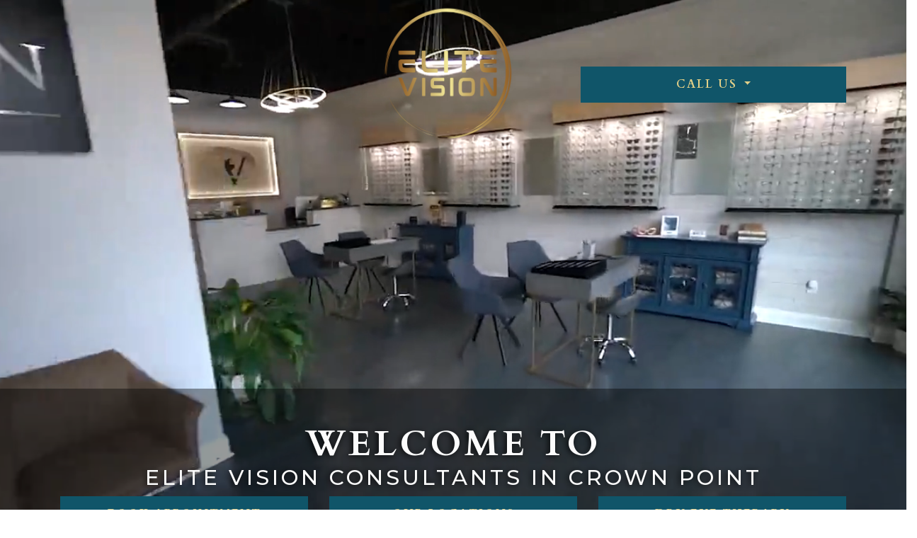

--- FILE ---
content_type: text/html; charset=UTF-8
request_url: https://elitevisionconsultants.com/
body_size: 23419
content:

<!DOCTYPE html>
<html dir="ltr" lang="en-US" prefix="og: https://ogp.me/ns#">
<head>
	<meta charset="UTF-8">
	<meta name="viewport" content="width=device-width, initial-scale=1, shrink-to-fit=no">
	<link rel="profile" href="https://gmpg.org/xfn/11">
	<title>Elite Vision Consultants</title>

		<!-- All in One SEO 4.9.3 - aioseo.com -->
	<meta name="robots" content="max-image-preview:large" />
	<link rel="canonical" href="https://elitevisionconsultants.com/" />
	<meta name="generator" content="All in One SEO (AIOSEO) 4.9.3" />
		<meta property="og:locale" content="en_US" />
		<meta property="og:site_name" content="Elite Vision Consultants |" />
		<meta property="og:type" content="article" />
		<meta property="og:title" content="Elite Vision Consultants" />
		<meta property="og:url" content="https://elitevisionconsultants.com/" />
		<meta property="og:image" content="https://elitevisionconsultants.com/wp-content/uploads/2025/04/elitevisionconsultants-logo.pdf.png" />
		<meta property="og:image:secure_url" content="https://elitevisionconsultants.com/wp-content/uploads/2025/04/elitevisionconsultants-logo.pdf.png" />
		<meta property="article:published_time" content="2020-12-02T22:30:12+00:00" />
		<meta property="article:modified_time" content="2025-04-25T16:10:32+00:00" />
		<meta name="twitter:card" content="summary" />
		<meta name="twitter:title" content="Elite Vision Consultants" />
		<meta name="twitter:image" content="https://elitevisionconsultants.com/wp-content/uploads/2025/04/elitevisionconsultants-logo.pdf.png" />
		<script type="application/ld+json" class="aioseo-schema">
			{"@context":"https:\/\/schema.org","@graph":[{"@type":"BreadcrumbList","@id":"https:\/\/elitevisionconsultants.com\/#breadcrumblist","itemListElement":[{"@type":"ListItem","@id":"https:\/\/elitevisionconsultants.com#listItem","position":1,"name":"Home"}]},{"@type":"Organization","@id":"https:\/\/elitevisionconsultants.com\/#organization","name":"Elite Vision Consultants","url":"https:\/\/elitevisionconsultants.com\/","logo":{"@type":"ImageObject","url":"https:\/\/elitevisionconsultants.com\/wp-content\/uploads\/2025\/04\/elitevisionconsultants-logo.pdf.png","@id":"https:\/\/elitevisionconsultants.com\/#organizationLogo","width":2000,"height":1075},"image":{"@id":"https:\/\/elitevisionconsultants.com\/#organizationLogo"}},{"@type":"WebPage","@id":"https:\/\/elitevisionconsultants.com\/#webpage","url":"https:\/\/elitevisionconsultants.com\/","name":"Elite Vision Consultants","inLanguage":"en-US","isPartOf":{"@id":"https:\/\/elitevisionconsultants.com\/#website"},"breadcrumb":{"@id":"https:\/\/elitevisionconsultants.com\/#breadcrumblist"},"datePublished":"2020-12-02T22:30:12+00:00","dateModified":"2025-04-25T16:10:32+00:00"},{"@type":"WebSite","@id":"https:\/\/elitevisionconsultants.com\/#website","url":"https:\/\/elitevisionconsultants.com\/","name":"Elite Vision Consultants","inLanguage":"en-US","publisher":{"@id":"https:\/\/elitevisionconsultants.com\/#organization"}}]}
		</script>
		<!-- All in One SEO -->

<link rel='dns-prefetch' href='//data.staticfiles.io' />
<link rel='dns-prefetch' href='//cdnjs.cloudflare.com' />
<link rel='dns-prefetch' href='//fonts.googleapis.com' />
<link rel='dns-prefetch' href='//s.w.org' />
<link rel='stylesheet' id='google-font-stack-css'  href='https://fonts.googleapis.com/css2?family=Cardo%3Awght%40400%3B700&#038;display=swap&#038;ver=6.0.11' type='text/css' media='all' />
<link rel='stylesheet' id='google-font-stack-2-css'  href='https://fonts.googleapis.com/css2?family=Montserrat%3Awght%40300%3B400%3B500%3B600%3B700&#038;display=swap&#038;ver=6.0.11' type='text/css' media='all' />
<link rel='stylesheet' id='sbi_styles-css'  href='https://elitevisionconsultants.com/wp-content/plugins/instagram-feed/css/sbi-styles.min.css?ver=6.10.0' type='text/css' media='all' />
<link rel='stylesheet' id='wp-block-library-css'  href='https://elitevisionconsultants.com/wp-includes/css/dist/block-library/style.min.css?ver=6.0.11' type='text/css' media='all' />
<link rel='stylesheet' id='aioseo/css/src/vue/standalone/blocks/table-of-contents/global.scss-css'  href='https://elitevisionconsultants.com/wp-content/plugins/all-in-one-seo-pack/dist/Lite/assets/css/table-of-contents/global.e90f6d47.css?ver=4.9.3' type='text/css' media='all' />
<link rel='stylesheet' id='wp-bootstrap-blocks-styles-css'  href='https://elitevisionconsultants.com/wp-content/plugins/wp-bootstrap-blocks/build/style-index.css?ver=5.2.1' type='text/css' media='all' />
<style id='global-styles-inline-css' type='text/css'>
body{--wp--preset--color--black: #000000;--wp--preset--color--cyan-bluish-gray: #abb8c3;--wp--preset--color--white: #ffffff;--wp--preset--color--pale-pink: #f78da7;--wp--preset--color--vivid-red: #cf2e2e;--wp--preset--color--luminous-vivid-orange: #ff6900;--wp--preset--color--luminous-vivid-amber: #fcb900;--wp--preset--color--light-green-cyan: #7bdcb5;--wp--preset--color--vivid-green-cyan: #00d084;--wp--preset--color--pale-cyan-blue: #8ed1fc;--wp--preset--color--vivid-cyan-blue: #0693e3;--wp--preset--color--vivid-purple: #9b51e0;--wp--preset--gradient--vivid-cyan-blue-to-vivid-purple: linear-gradient(135deg,rgba(6,147,227,1) 0%,rgb(155,81,224) 100%);--wp--preset--gradient--light-green-cyan-to-vivid-green-cyan: linear-gradient(135deg,rgb(122,220,180) 0%,rgb(0,208,130) 100%);--wp--preset--gradient--luminous-vivid-amber-to-luminous-vivid-orange: linear-gradient(135deg,rgba(252,185,0,1) 0%,rgba(255,105,0,1) 100%);--wp--preset--gradient--luminous-vivid-orange-to-vivid-red: linear-gradient(135deg,rgba(255,105,0,1) 0%,rgb(207,46,46) 100%);--wp--preset--gradient--very-light-gray-to-cyan-bluish-gray: linear-gradient(135deg,rgb(238,238,238) 0%,rgb(169,184,195) 100%);--wp--preset--gradient--cool-to-warm-spectrum: linear-gradient(135deg,rgb(74,234,220) 0%,rgb(151,120,209) 20%,rgb(207,42,186) 40%,rgb(238,44,130) 60%,rgb(251,105,98) 80%,rgb(254,248,76) 100%);--wp--preset--gradient--blush-light-purple: linear-gradient(135deg,rgb(255,206,236) 0%,rgb(152,150,240) 100%);--wp--preset--gradient--blush-bordeaux: linear-gradient(135deg,rgb(254,205,165) 0%,rgb(254,45,45) 50%,rgb(107,0,62) 100%);--wp--preset--gradient--luminous-dusk: linear-gradient(135deg,rgb(255,203,112) 0%,rgb(199,81,192) 50%,rgb(65,88,208) 100%);--wp--preset--gradient--pale-ocean: linear-gradient(135deg,rgb(255,245,203) 0%,rgb(182,227,212) 50%,rgb(51,167,181) 100%);--wp--preset--gradient--electric-grass: linear-gradient(135deg,rgb(202,248,128) 0%,rgb(113,206,126) 100%);--wp--preset--gradient--midnight: linear-gradient(135deg,rgb(2,3,129) 0%,rgb(40,116,252) 100%);--wp--preset--duotone--dark-grayscale: url('#wp-duotone-dark-grayscale');--wp--preset--duotone--grayscale: url('#wp-duotone-grayscale');--wp--preset--duotone--purple-yellow: url('#wp-duotone-purple-yellow');--wp--preset--duotone--blue-red: url('#wp-duotone-blue-red');--wp--preset--duotone--midnight: url('#wp-duotone-midnight');--wp--preset--duotone--magenta-yellow: url('#wp-duotone-magenta-yellow');--wp--preset--duotone--purple-green: url('#wp-duotone-purple-green');--wp--preset--duotone--blue-orange: url('#wp-duotone-blue-orange');--wp--preset--font-size--small: 13px;--wp--preset--font-size--medium: 20px;--wp--preset--font-size--large: 36px;--wp--preset--font-size--x-large: 42px;}.has-black-color{color: var(--wp--preset--color--black) !important;}.has-cyan-bluish-gray-color{color: var(--wp--preset--color--cyan-bluish-gray) !important;}.has-white-color{color: var(--wp--preset--color--white) !important;}.has-pale-pink-color{color: var(--wp--preset--color--pale-pink) !important;}.has-vivid-red-color{color: var(--wp--preset--color--vivid-red) !important;}.has-luminous-vivid-orange-color{color: var(--wp--preset--color--luminous-vivid-orange) !important;}.has-luminous-vivid-amber-color{color: var(--wp--preset--color--luminous-vivid-amber) !important;}.has-light-green-cyan-color{color: var(--wp--preset--color--light-green-cyan) !important;}.has-vivid-green-cyan-color{color: var(--wp--preset--color--vivid-green-cyan) !important;}.has-pale-cyan-blue-color{color: var(--wp--preset--color--pale-cyan-blue) !important;}.has-vivid-cyan-blue-color{color: var(--wp--preset--color--vivid-cyan-blue) !important;}.has-vivid-purple-color{color: var(--wp--preset--color--vivid-purple) !important;}.has-black-background-color{background-color: var(--wp--preset--color--black) !important;}.has-cyan-bluish-gray-background-color{background-color: var(--wp--preset--color--cyan-bluish-gray) !important;}.has-white-background-color{background-color: var(--wp--preset--color--white) !important;}.has-pale-pink-background-color{background-color: var(--wp--preset--color--pale-pink) !important;}.has-vivid-red-background-color{background-color: var(--wp--preset--color--vivid-red) !important;}.has-luminous-vivid-orange-background-color{background-color: var(--wp--preset--color--luminous-vivid-orange) !important;}.has-luminous-vivid-amber-background-color{background-color: var(--wp--preset--color--luminous-vivid-amber) !important;}.has-light-green-cyan-background-color{background-color: var(--wp--preset--color--light-green-cyan) !important;}.has-vivid-green-cyan-background-color{background-color: var(--wp--preset--color--vivid-green-cyan) !important;}.has-pale-cyan-blue-background-color{background-color: var(--wp--preset--color--pale-cyan-blue) !important;}.has-vivid-cyan-blue-background-color{background-color: var(--wp--preset--color--vivid-cyan-blue) !important;}.has-vivid-purple-background-color{background-color: var(--wp--preset--color--vivid-purple) !important;}.has-black-border-color{border-color: var(--wp--preset--color--black) !important;}.has-cyan-bluish-gray-border-color{border-color: var(--wp--preset--color--cyan-bluish-gray) !important;}.has-white-border-color{border-color: var(--wp--preset--color--white) !important;}.has-pale-pink-border-color{border-color: var(--wp--preset--color--pale-pink) !important;}.has-vivid-red-border-color{border-color: var(--wp--preset--color--vivid-red) !important;}.has-luminous-vivid-orange-border-color{border-color: var(--wp--preset--color--luminous-vivid-orange) !important;}.has-luminous-vivid-amber-border-color{border-color: var(--wp--preset--color--luminous-vivid-amber) !important;}.has-light-green-cyan-border-color{border-color: var(--wp--preset--color--light-green-cyan) !important;}.has-vivid-green-cyan-border-color{border-color: var(--wp--preset--color--vivid-green-cyan) !important;}.has-pale-cyan-blue-border-color{border-color: var(--wp--preset--color--pale-cyan-blue) !important;}.has-vivid-cyan-blue-border-color{border-color: var(--wp--preset--color--vivid-cyan-blue) !important;}.has-vivid-purple-border-color{border-color: var(--wp--preset--color--vivid-purple) !important;}.has-vivid-cyan-blue-to-vivid-purple-gradient-background{background: var(--wp--preset--gradient--vivid-cyan-blue-to-vivid-purple) !important;}.has-light-green-cyan-to-vivid-green-cyan-gradient-background{background: var(--wp--preset--gradient--light-green-cyan-to-vivid-green-cyan) !important;}.has-luminous-vivid-amber-to-luminous-vivid-orange-gradient-background{background: var(--wp--preset--gradient--luminous-vivid-amber-to-luminous-vivid-orange) !important;}.has-luminous-vivid-orange-to-vivid-red-gradient-background{background: var(--wp--preset--gradient--luminous-vivid-orange-to-vivid-red) !important;}.has-very-light-gray-to-cyan-bluish-gray-gradient-background{background: var(--wp--preset--gradient--very-light-gray-to-cyan-bluish-gray) !important;}.has-cool-to-warm-spectrum-gradient-background{background: var(--wp--preset--gradient--cool-to-warm-spectrum) !important;}.has-blush-light-purple-gradient-background{background: var(--wp--preset--gradient--blush-light-purple) !important;}.has-blush-bordeaux-gradient-background{background: var(--wp--preset--gradient--blush-bordeaux) !important;}.has-luminous-dusk-gradient-background{background: var(--wp--preset--gradient--luminous-dusk) !important;}.has-pale-ocean-gradient-background{background: var(--wp--preset--gradient--pale-ocean) !important;}.has-electric-grass-gradient-background{background: var(--wp--preset--gradient--electric-grass) !important;}.has-midnight-gradient-background{background: var(--wp--preset--gradient--midnight) !important;}.has-small-font-size{font-size: var(--wp--preset--font-size--small) !important;}.has-medium-font-size{font-size: var(--wp--preset--font-size--medium) !important;}.has-large-font-size{font-size: var(--wp--preset--font-size--large) !important;}.has-x-large-font-size{font-size: var(--wp--preset--font-size--x-large) !important;}
</style>
<link rel='stylesheet' id='hero-css'  href='https://elitevisionconsultants.com/wp-content/plugins/4ecps-hero-master/hero.css?ver=6.0.11' type='text/css' media='all' />
<link rel='stylesheet' id='auth0-widget-css'  href='https://elitevisionconsultants.com/wp-content/plugins/auth0/assets/css/main.css?ver=6.0.11' type='text/css' media='all' />
<link rel='stylesheet' id='custom-bootstrap-components-css'  href='https://elitevisionconsultants.com/wp-content/plugins/bootstrap-components-master/css/global.css?ver=6.0.11' type='text/css' media='all' />
<link rel='stylesheet' id='custom-bootstrap-components-hover-css'  href='https://elitevisionconsultants.com/wp-content/plugins/bootstrap-components-master/css/hover.css?ver=6.0.11' type='text/css' media='all' />
<link rel='stylesheet' id='pop-up-animate-css'  href='https://elitevisionconsultants.com/wp-content/plugins/pop-up-new-master/animation.css?ver=6.0.11' type='text/css' media='all' />
<link rel='stylesheet' id='platform-footer-css'  href='https://elitevisionconsultants.com/wp-content/plugins/sticky-footer-main/platform-footer-styles.css?ver=6.0.11' type='text/css' media='all' />
<link rel='stylesheet' id='understrap-styles-css'  href='https://elitevisionconsultants.com/wp-content/uploads/2022/07/styles-bundle-72.css?ver=6.0.11' type='text/css' media='all' />
<script src='https://elitevisionconsultants.com/wp-includes/js/jquery/jquery.min.js?ver=3.6.0' id='jquery-core-js'></script>
<script src='https://elitevisionconsultants.com/wp-includes/js/jquery/jquery-migrate.min.js?ver=3.3.2' id='jquery-migrate-js'></script>
<script src='https://data.staticfiles.io/accounts/39778d-cc5f7fee-5b420842/load.js?ver=6.0.11' id='ActiveDEMAND-Track-js'></script>
<link rel="https://api.w.org/" href="https://elitevisionconsultants.com/wp-json/" /><link rel="alternate" type="application/json" href="https://elitevisionconsultants.com/wp-json/wp/v2/pages/5" /><style>:root {
			--lazy-loader-animation-duration: 300ms;
		}
		  
		.lazyload {
	display: block;
}

.lazyload,
        .lazyloading {
			opacity: 0;
		}


		.lazyloaded {
			opacity: 1;
			transition: opacity 300ms;
			transition: opacity var(--lazy-loader-animation-duration);
		}</style><noscript><style>.lazyload { display: none; } .lazyload[class*="lazy-loader-background-element-"] { display: block; opacity: 1; }</style></noscript>            <!-- Google Tag Manager -->
            <script>(function(w,d,s,l,i){w[l]=w[l]||[];w[l].push({'gtm.start':
            new Date().getTime(),event:'gtm.js'});var f=d.getElementsByTagName(s)[0],
            j=d.createElement(s),dl=l!='dataLayer'?'&l='+l:'';j.async=true;j.src=
            'https://www.googletagmanager.com/gtm.js?id='+i+dl;f.parentNode.insertBefore(j,f);
            })(window,document,'script','dataLayer','GTM-PP9JJNW');</script>
            <!-- End Google Tag Manager -->
            <script type="application/ld+json">
        {
    "@context": {
        "@vocab": "http:\/\/schema.org\/"
    },
    "@graph": [
        {
            "@id": "https:\/\/elitevisionconsultants.com",
            "@type": "Optometric",
            "name": "Elite Vision Consultants",
            "url": "https:\/\/elitevisionconsultants.com\/",
            "logo": "https:\/\/elitevisionconsultants.com\/wp-content\/uploads\/2025\/04\/elitevisionconsultants-logo.pdf.png"
        },
        {
            "@type": "Optometric",
            "parentOrganization": {
                "name": "Elite Vision Consultants"
            },
            "name": "Elite Vision Consultants",
            "telephone": "219-323-3130",
            "openingHoursSpecification": [
                {
                    "@type": "OpeningHoursSpecification",
                    "dayOfWeek": "Monday",
                    "opens": "10:00",
                    "closes": "15:00"
                },
                {
                    "@type": "OpeningHoursSpecification",
                    "dayOfWeek": "Tuesday",
                    "opens": "10:00",
                    "closes": "17:00"
                },
                {
                    "@type": "OpeningHoursSpecification",
                    "dayOfWeek": "Wednesday",
                    "opens": "08:00",
                    "closes": "15:00"
                },
                {
                    "@type": "OpeningHoursSpecification",
                    "dayOfWeek": "Thursday",
                    "opens": "10:00",
                    "closes": "15:00"
                },
                {
                    "@type": "OpeningHoursSpecification",
                    "dayOfWeek": "Friday",
                    "opens": "08:00",
                    "closes": "12:00"
                },
                {
                    "@type": "OpeningHoursSpecification",
                    "dayOfWeek": "Saturday",
                    "opens": null,
                    "closes": null
                },
                {
                    "@type": "OpeningHoursSpecification",
                    "dayOfWeek": "Sunday",
                    "opens": null,
                    "closes": null
                }
            ],
            "address": {
                "@type": "PostalAddress",
                "name": "Elite Vision Consultants",
                "streetAddress": "9849 Lincoln Plaza Way",
                "addressLocality": "Cedar Lake",
                "addressRegion": "IN",
                "postalCode": "46303"
            },
            "image": "https:\/\/elitevisionconsultants.com\/wp-content\/uploads\/2025\/04\/elitevisionconsultants-logo.pdf.png"
        },
        {
            "@type": "Optometric",
            "parentOrganization": {
                "name": "Elite Vision Consultants"
            },
            "name": "Elite Vision Consultants",
            "telephone": "219-323-3130",
            "openingHoursSpecification": [
                {
                    "@type": "OpeningHoursSpecification",
                    "dayOfWeek": "Monday",
                    "opens": "08:00",
                    "closes": "15:00"
                },
                {
                    "@type": "OpeningHoursSpecification",
                    "dayOfWeek": "Tuesday",
                    "opens": "08:00",
                    "closes": "15:00"
                },
                {
                    "@type": "OpeningHoursSpecification",
                    "dayOfWeek": "Wednesday",
                    "opens": "10:00",
                    "closes": "19:00"
                },
                {
                    "@type": "OpeningHoursSpecification",
                    "dayOfWeek": "Thursday",
                    "opens": "08:00",
                    "closes": "15:00"
                },
                {
                    "@type": "OpeningHoursSpecification",
                    "dayOfWeek": "Friday",
                    "opens": "08:00",
                    "closes": "12:00"
                },
                {
                    "@type": "OpeningHoursSpecification",
                    "dayOfWeek": "Saturday",
                    "opens": null,
                    "closes": null
                },
                {
                    "@type": "OpeningHoursSpecification",
                    "dayOfWeek": "Sunday",
                    "opens": null,
                    "closes": null
                }
            ],
            "address": {
                "@type": "PostalAddress",
                "name": "Elite Vision Consultants",
                "streetAddress": "123 N. Main St, Suite 102",
                "addressLocality": "Crown Point",
                "addressRegion": "IN",
                "postalCode": "46307"
            },
            "image": "https:\/\/elitevisionconsultants.com\/wp-content\/uploads\/2025\/04\/elitevisionconsultants-logo.pdf.png"
        }
    ]
}    </script>
 <meta name="mobile-web-app-capable" content="yes">
<meta name="apple-mobile-web-app-capable" content="yes">
<meta name="apple-mobile-web-app-title" content="Elite Vision Consultants - ">
<link rel="icon" href="https://elitevisionconsultants.com/wp-content/uploads/2022/06/favicon-32x32-1.png" sizes="32x32" />
<link rel="icon" href="https://elitevisionconsultants.com/wp-content/uploads/2022/06/favicon-32x32-1.png" sizes="192x192" />
<link rel="apple-touch-icon" href="https://elitevisionconsultants.com/wp-content/uploads/2022/06/favicon-32x32-1.png" />
<meta name="msapplication-TileImage" content="https://elitevisionconsultants.com/wp-content/uploads/2022/06/favicon-32x32-1.png" />
		<style id="wp-custom-css">
			.navwrapper .hero-header .row .navbar-brand img {
  max-height: unset;
	max-width: 70%
}		</style>
		</head>

<body class="home page-template page-template-templates page-template-blank page-template-templatesblank-php page page-id-5 wp-custom-logo wp-embed-responsive customstrap_header_navbar_position_">
<svg xmlns="http://www.w3.org/2000/svg" viewBox="0 0 0 0" width="0" height="0" focusable="false" role="none" style="visibility: hidden; position: absolute; left: -9999px; overflow: hidden;" ><defs><filter id="wp-duotone-dark-grayscale"><feColorMatrix color-interpolation-filters="sRGB" type="matrix" values=" .299 .587 .114 0 0 .299 .587 .114 0 0 .299 .587 .114 0 0 .299 .587 .114 0 0 " /><feComponentTransfer color-interpolation-filters="sRGB" ><feFuncR type="table" tableValues="0 0.49803921568627" /><feFuncG type="table" tableValues="0 0.49803921568627" /><feFuncB type="table" tableValues="0 0.49803921568627" /><feFuncA type="table" tableValues="1 1" /></feComponentTransfer><feComposite in2="SourceGraphic" operator="in" /></filter></defs></svg><svg xmlns="http://www.w3.org/2000/svg" viewBox="0 0 0 0" width="0" height="0" focusable="false" role="none" style="visibility: hidden; position: absolute; left: -9999px; overflow: hidden;" ><defs><filter id="wp-duotone-grayscale"><feColorMatrix color-interpolation-filters="sRGB" type="matrix" values=" .299 .587 .114 0 0 .299 .587 .114 0 0 .299 .587 .114 0 0 .299 .587 .114 0 0 " /><feComponentTransfer color-interpolation-filters="sRGB" ><feFuncR type="table" tableValues="0 1" /><feFuncG type="table" tableValues="0 1" /><feFuncB type="table" tableValues="0 1" /><feFuncA type="table" tableValues="1 1" /></feComponentTransfer><feComposite in2="SourceGraphic" operator="in" /></filter></defs></svg><svg xmlns="http://www.w3.org/2000/svg" viewBox="0 0 0 0" width="0" height="0" focusable="false" role="none" style="visibility: hidden; position: absolute; left: -9999px; overflow: hidden;" ><defs><filter id="wp-duotone-purple-yellow"><feColorMatrix color-interpolation-filters="sRGB" type="matrix" values=" .299 .587 .114 0 0 .299 .587 .114 0 0 .299 .587 .114 0 0 .299 .587 .114 0 0 " /><feComponentTransfer color-interpolation-filters="sRGB" ><feFuncR type="table" tableValues="0.54901960784314 0.98823529411765" /><feFuncG type="table" tableValues="0 1" /><feFuncB type="table" tableValues="0.71764705882353 0.25490196078431" /><feFuncA type="table" tableValues="1 1" /></feComponentTransfer><feComposite in2="SourceGraphic" operator="in" /></filter></defs></svg><svg xmlns="http://www.w3.org/2000/svg" viewBox="0 0 0 0" width="0" height="0" focusable="false" role="none" style="visibility: hidden; position: absolute; left: -9999px; overflow: hidden;" ><defs><filter id="wp-duotone-blue-red"><feColorMatrix color-interpolation-filters="sRGB" type="matrix" values=" .299 .587 .114 0 0 .299 .587 .114 0 0 .299 .587 .114 0 0 .299 .587 .114 0 0 " /><feComponentTransfer color-interpolation-filters="sRGB" ><feFuncR type="table" tableValues="0 1" /><feFuncG type="table" tableValues="0 0.27843137254902" /><feFuncB type="table" tableValues="0.5921568627451 0.27843137254902" /><feFuncA type="table" tableValues="1 1" /></feComponentTransfer><feComposite in2="SourceGraphic" operator="in" /></filter></defs></svg><svg xmlns="http://www.w3.org/2000/svg" viewBox="0 0 0 0" width="0" height="0" focusable="false" role="none" style="visibility: hidden; position: absolute; left: -9999px; overflow: hidden;" ><defs><filter id="wp-duotone-midnight"><feColorMatrix color-interpolation-filters="sRGB" type="matrix" values=" .299 .587 .114 0 0 .299 .587 .114 0 0 .299 .587 .114 0 0 .299 .587 .114 0 0 " /><feComponentTransfer color-interpolation-filters="sRGB" ><feFuncR type="table" tableValues="0 0" /><feFuncG type="table" tableValues="0 0.64705882352941" /><feFuncB type="table" tableValues="0 1" /><feFuncA type="table" tableValues="1 1" /></feComponentTransfer><feComposite in2="SourceGraphic" operator="in" /></filter></defs></svg><svg xmlns="http://www.w3.org/2000/svg" viewBox="0 0 0 0" width="0" height="0" focusable="false" role="none" style="visibility: hidden; position: absolute; left: -9999px; overflow: hidden;" ><defs><filter id="wp-duotone-magenta-yellow"><feColorMatrix color-interpolation-filters="sRGB" type="matrix" values=" .299 .587 .114 0 0 .299 .587 .114 0 0 .299 .587 .114 0 0 .299 .587 .114 0 0 " /><feComponentTransfer color-interpolation-filters="sRGB" ><feFuncR type="table" tableValues="0.78039215686275 1" /><feFuncG type="table" tableValues="0 0.94901960784314" /><feFuncB type="table" tableValues="0.35294117647059 0.47058823529412" /><feFuncA type="table" tableValues="1 1" /></feComponentTransfer><feComposite in2="SourceGraphic" operator="in" /></filter></defs></svg><svg xmlns="http://www.w3.org/2000/svg" viewBox="0 0 0 0" width="0" height="0" focusable="false" role="none" style="visibility: hidden; position: absolute; left: -9999px; overflow: hidden;" ><defs><filter id="wp-duotone-purple-green"><feColorMatrix color-interpolation-filters="sRGB" type="matrix" values=" .299 .587 .114 0 0 .299 .587 .114 0 0 .299 .587 .114 0 0 .299 .587 .114 0 0 " /><feComponentTransfer color-interpolation-filters="sRGB" ><feFuncR type="table" tableValues="0.65098039215686 0.40392156862745" /><feFuncG type="table" tableValues="0 1" /><feFuncB type="table" tableValues="0.44705882352941 0.4" /><feFuncA type="table" tableValues="1 1" /></feComponentTransfer><feComposite in2="SourceGraphic" operator="in" /></filter></defs></svg><svg xmlns="http://www.w3.org/2000/svg" viewBox="0 0 0 0" width="0" height="0" focusable="false" role="none" style="visibility: hidden; position: absolute; left: -9999px; overflow: hidden;" ><defs><filter id="wp-duotone-blue-orange"><feColorMatrix color-interpolation-filters="sRGB" type="matrix" values=" .299 .587 .114 0 0 .299 .587 .114 0 0 .299 .587 .114 0 0 .299 .587 .114 0 0 " /><feComponentTransfer color-interpolation-filters="sRGB" ><feFuncR type="table" tableValues="0.098039215686275 1" /><feFuncG type="table" tableValues="0 0.66274509803922" /><feFuncB type="table" tableValues="0.84705882352941 0.41960784313725" /><feFuncA type="table" tableValues="1 1" /></feComponentTransfer><feComposite in2="SourceGraphic" operator="in" /></filter></defs></svg>        <!-- Google Tag Manager (noscript) -->
        <noscript><iframe src="https://www.googletagmanager.com/ns.html?id=GTM-PP9JJNW"
        height="0" width="0" style="display:none;visibility:hidden"></iframe></noscript>
        <!-- End Google Tag Manager (noscript) -->
        
<div class="site" id="page">
	
                                                        <div
                                    class="hero lazyload position-relative home-hero"
                                    style="height: 800px"
                                    data-bg="https://elitevisionconsultants.com/wp-content/uploads/2022/07/elitevconsultants-hp2022-hero-desktop-2.jpg"
                                >
                                                                            <header class="navwrapper"><header class="hero-header d-none d-lg-block">
    <div class="container">
        <div class="row">
                            <div class="col-lg-3 hero-social-area">
                        <ul class="list-inline hero-social mb-0">
                                    								                <li class="list-inline-item">
                    <a
                        title="Facebook"
                        href="https://www.facebook.com/elitevisionconsultants/"
                        target="_blank"
                    >
                        <svg class="icon icon-facebook"><use xlink:href="#icon-facebook"></use></svg>                    </a>
                </li>
                                                								                <li class="list-inline-item">
                    <a
                        title="Instagram"
                        href="https://www.instagram.com/elite.vision.consultants/"
                        target="_blank"
                    >
                        <svg class="icon icon-instagram"><use xlink:href="#icon-instagram"></use></svg>                    </a>
                </li>
                        </ul>
                </div>
                        <div class="col-lg-6 hero-logo-area">
                <div class="hero-custom-logo text-center">
                    <!-- Your site title as branding in the menu -->
                    <a href="https://elitevisionconsultants.com/" class="navbar-brand custom-logo-link" rel="home" aria-current="page"><img width="2000" height="1075" src="https://elitevisionconsultants.com/wp-content/uploads/2025/04/elitevisionconsultants-logo.pdf.png" class="img-fluid" alt="Elite Vision Consultants" srcset="https://elitevisionconsultants.com/wp-content/uploads/2025/04/elitevisionconsultants-logo.pdf.png 2000w, https://elitevisionconsultants.com/wp-content/uploads/2025/04/elitevisionconsultants-logo.pdf-300x161.png 300w, https://elitevisionconsultants.com/wp-content/uploads/2025/04/elitevisionconsultants-logo.pdf-1024x550.png 1024w, https://elitevisionconsultants.com/wp-content/uploads/2025/04/elitevisionconsultants-logo.pdf-768x413.png 768w, https://elitevisionconsultants.com/wp-content/uploads/2025/04/elitevisionconsultants-logo.pdf-1536x826.png 1536w" sizes="(max-width: 2000px) 100vw, 2000px" /></a><!-- end custom logo -->
                </div>
            </div>
            <div class="col-lg-3 d-flex justify-content-end hero-contact-area">
                                    <div class="hero-contact d-none d-lg-block text-right">
                                                <a class="btn btn-primary dropdown-toggle" href="#" role="button" id="dropdownMenuLink" data-toggle="dropdown" aria-haspopup="true" aria-expanded="false">
                    Call Us
                </a>
                <div class="dropdown-menu" aria-labelledby="dropdownMenuLink">
                                                    <a class="dropdown-item" href="tel:219-323-3130" id="elite-vision-cedar-lake-call-us">Elite Vision Cedar Lake (219-323-3130)</a>
                                                            <a class="dropdown-item" href="tel:219-323-3130" id="elite-vision-crown-point-call-us">Elite Vision Crown Point (219-323-3130)</a>
                                            </div>
                            </div>
                            </div>
        </div>
    </div>
</header>
<div id="wrapper-navbar" class="wrapper-navbar" itemscope itemtype="http://schema.org/WebSite">

    <a class="skip-link sr-only sr-only-focusable" href="#content">Skip to content</a>

    <nav class="navbar navbar-expand-lg">

        <div class="container-fluid">

            <div class="d-lg-none d-block logo-wrapper">
                <!-- Your site title as branding in the menu -->
                <a href="https://elitevisionconsultants.com/" class="navbar-brand custom-logo-link" rel="home" aria-current="page"><img width="2000" height="1075" src="https://elitevisionconsultants.com/wp-content/uploads/2025/04/elitevisionconsultants-logo.pdf.png" class="img-fluid" alt="Elite Vision Consultants" srcset="https://elitevisionconsultants.com/wp-content/uploads/2025/04/elitevisionconsultants-logo.pdf.png 2000w, https://elitevisionconsultants.com/wp-content/uploads/2025/04/elitevisionconsultants-logo.pdf-300x161.png 300w, https://elitevisionconsultants.com/wp-content/uploads/2025/04/elitevisionconsultants-logo.pdf-1024x550.png 1024w, https://elitevisionconsultants.com/wp-content/uploads/2025/04/elitevisionconsultants-logo.pdf-768x413.png 768w, https://elitevisionconsultants.com/wp-content/uploads/2025/04/elitevisionconsultants-logo.pdf-1536x826.png 1536w" sizes="(max-width: 2000px) 100vw, 2000px" /></a><!-- end custom logo -->
            </div>

            <button class="navbar-toggler" type="button" data-toggle="collapse" data-target="#navbarNavDropdown" aria-controls="navbarNavDropdown" aria-expanded="false" aria-label="Toggle navigation">
    <div class="hamburger" id="hamburger-1">
        <span class="line"></span>
        <span class="line"></span>
        <span class="line"></span>
    </div>
</button>            <div id="navbarNavDropdown" class="collapse navbar-collapse"><ul id="main-menu" class="navbar-nav w-100 d-flex align-items-lg-center justify-content-between"><li role="menuitem" itemscope="itemscope" itemtype="https://www.schema.org/SiteNavigationElement" id="menu-item-1420" class="menu-item menu-item-type-custom menu-item-object-custom menu-item-has-children dropdown menu-item-1420 nav-item"><a title="About Us" href="#" data-toggle="dropdown" aria-haspopup="true" aria-expanded="false" class="dropdown-toggle nav-link" id="menu-item-dropdown-1420">About Us</a>
<ul class="dropdown-menu" aria-labelledby="menu-item-dropdown-1420" role="menu">
	<li role="menuitem" itemscope="itemscope" itemtype="https://www.schema.org/SiteNavigationElement" id="menu-item-1421" class="menu-item menu-item-type-post_type menu-item-object-page menu-item-1421 nav-item"><a title="Our Practice" href="https://elitevisionconsultants.com/our-practice/" class="dropdown-item">Our Practice</a></li>
	<li role="menuitem" itemscope="itemscope" itemtype="https://www.schema.org/SiteNavigationElement" id="menu-item-1422" class="menu-item menu-item-type-post_type menu-item-object-page menu-item-1422 nav-item"><a title="Insurance &#038; Payment Information" href="https://elitevisionconsultants.com/insurance-payment-information/" class="dropdown-item">Insurance &#038; Payment Information</a></li>
</ul>
</li>
<li role="menuitem" itemscope="itemscope" itemtype="https://www.schema.org/SiteNavigationElement" id="menu-item-1423" class="menu-item menu-item-type-custom menu-item-object-custom menu-item-has-children dropdown menu-item-1423 nav-item"><a title="Eye Exams" href="#" data-toggle="dropdown" aria-haspopup="true" aria-expanded="false" class="dropdown-toggle nav-link" id="menu-item-dropdown-1423">Eye Exams</a>
<ul class="dropdown-menu" aria-labelledby="menu-item-dropdown-1423" role="menu">
	<li role="menuitem" itemscope="itemscope" itemtype="https://www.schema.org/SiteNavigationElement" id="menu-item-1424" class="menu-item menu-item-type-post_type menu-item-object-service menu-item-1424 nav-item"><a title="Adult &#038; Senior Eye Exams" href="https://elitevisionconsultants.com/service/adult-senior-eye-exams/" class="dropdown-item">Adult &#038; Senior Eye Exams</a></li>
	<li role="menuitem" itemscope="itemscope" itemtype="https://www.schema.org/SiteNavigationElement" id="menu-item-1425" class="menu-item menu-item-type-post_type menu-item-object-service menu-item-1425 nav-item"><a title="Children’s Eye Exams" href="https://elitevisionconsultants.com/service/childrens-eye-exams/" class="dropdown-item">Children’s Eye Exams</a></li>
	<li role="menuitem" itemscope="itemscope" itemtype="https://www.schema.org/SiteNavigationElement" id="menu-item-1426" class="menu-item menu-item-type-post_type menu-item-object-service menu-item-1426 nav-item"><a title="Diabetic Eye Exams" href="https://elitevisionconsultants.com/service/diabetic-eye-exams/" class="dropdown-item">Diabetic Eye Exams</a></li>
	<li role="menuitem" itemscope="itemscope" itemtype="https://www.schema.org/SiteNavigationElement" id="menu-item-1427" class="menu-item menu-item-type-post_type menu-item-object-service menu-item-1427 nav-item"><a title="Contact Lens Exams, Fittings, &#038; Brands" href="https://elitevisionconsultants.com/service/contact-lens-exams-fittings-brands/" class="dropdown-item">Contact Lens Exams, Fittings, &#038; Brands</a></li>
</ul>
</li>
<li role="menuitem" itemscope="itemscope" itemtype="https://www.schema.org/SiteNavigationElement" id="menu-item-1428" class="menu-item menu-item-type-custom menu-item-object-custom menu-item-has-children dropdown menu-item-1428 nav-item"><a title="Specialty Eye Care" href="#" data-toggle="dropdown" aria-haspopup="true" aria-expanded="false" class="dropdown-toggle nav-link" id="menu-item-dropdown-1428">Specialty Eye Care</a>
<ul class="dropdown-menu" aria-labelledby="menu-item-dropdown-1428" role="menu">
	<li role="menuitem" itemscope="itemscope" itemtype="https://www.schema.org/SiteNavigationElement" id="menu-item-1429" class="menu-item menu-item-type-post_type menu-item-object-service menu-item-1429 nav-item"><a title="Myopia Control" href="https://elitevisionconsultants.com/service/myopia-control/" class="dropdown-item">Myopia Control</a></li>
	<li role="menuitem" itemscope="itemscope" itemtype="https://www.schema.org/SiteNavigationElement" id="menu-item-1430" class="menu-item menu-item-type-post_type menu-item-object-service menu-item-1430 nav-item"><a title="Laser Eye Surgery Consultation" href="https://elitevisionconsultants.com/service/laser-eye-surgery-consultation/" class="dropdown-item">Laser Eye Surgery Consultation</a></li>
	<li role="menuitem" itemscope="itemscope" itemtype="https://www.schema.org/SiteNavigationElement" id="menu-item-1431" class="menu-item menu-item-type-post_type menu-item-object-service menu-item-1431 nav-item"><a title="Digital Eye Strain" href="https://elitevisionconsultants.com/service/digital-eye-strain/" class="dropdown-item">Digital Eye Strain</a></li>
	<li role="menuitem" itemscope="itemscope" itemtype="https://www.schema.org/SiteNavigationElement" id="menu-item-1432" class="menu-item menu-item-type-post_type menu-item-object-service menu-item-1432 nav-item"><a title="Eye Disease Diagnosis &#038; Management" href="https://elitevisionconsultants.com/service/eye-disease-diagnosis-management/" class="dropdown-item">Eye Disease Diagnosis &#038; Management</a></li>
	<li role="menuitem" itemscope="itemscope" itemtype="https://www.schema.org/SiteNavigationElement" id="menu-item-1433" class="menu-item menu-item-type-post_type menu-item-object-service menu-item-1433 nav-item"><a title="Emergency Eye Care" href="https://elitevisionconsultants.com/service/emergency-eye-care/" class="dropdown-item">Emergency Eye Care</a></li>
	<li role="menuitem" itemscope="itemscope" itemtype="https://www.schema.org/SiteNavigationElement" id="menu-item-1434" class="menu-item menu-item-type-custom menu-item-object-custom menu-item-1434 nav-item"><a title="Dry Eye Center" href="#" class="dropdown-item">Dry Eye Center</a></li>
	<li role="menuitem" itemscope="itemscope" itemtype="https://www.schema.org/SiteNavigationElement" id="menu-item-1435" class="menu-item menu-item-type-post_type menu-item-object-service menu-item-1435 nav-item"><a title="Dry Eye Diagnostics" href="https://elitevisionconsultants.com/service/dry-eye-diagnostics/" class="dropdown-item">Dry Eye Diagnostics</a></li>
	<li role="menuitem" itemscope="itemscope" itemtype="https://www.schema.org/SiteNavigationElement" id="menu-item-1436" class="menu-item menu-item-type-post_type menu-item-object-service menu-item-1436 nav-item"><a title="Dry Eye Treatments" href="https://elitevisionconsultants.com/service/dry-eye-treatments/" class="dropdown-item">Dry Eye Treatments</a></li>
	<li role="menuitem" itemscope="itemscope" itemtype="https://www.schema.org/SiteNavigationElement" id="menu-item-1437" class="menu-item menu-item-type-post_type menu-item-object-service menu-item-1437 nav-item"><a title="OptiLight IPL" href="https://elitevisionconsultants.com/service/optilight-ipl/" class="dropdown-item">OptiLight IPL</a></li>
	<li role="menuitem" itemscope="itemscope" itemtype="https://www.schema.org/SiteNavigationElement" id="menu-item-1699" class="menu-item menu-item-type-post_type menu-item-object-service menu-item-1699 nav-item"><a title="Dry Eye Quiz" href="https://elitevisionconsultants.com/service/dry-eye-quiz/" class="dropdown-item">Dry Eye Quiz</a></li>
</ul>
</li>
<li role="menuitem" itemscope="itemscope" itemtype="https://www.schema.org/SiteNavigationElement" id="menu-item-1439" class="menu-item menu-item-type-custom menu-item-object-custom menu-item-has-children dropdown menu-item-1439 nav-item"><a title="Eyewear" href="#" data-toggle="dropdown" aria-haspopup="true" aria-expanded="false" class="dropdown-toggle nav-link" id="menu-item-dropdown-1439">Eyewear</a>
<ul class="dropdown-menu" aria-labelledby="menu-item-dropdown-1439" role="menu">
	<li role="menuitem" itemscope="itemscope" itemtype="https://www.schema.org/SiteNavigationElement" id="menu-item-1440" class="menu-item menu-item-type-post_type menu-item-object-brands menu-item-1440 nav-item"><a title="Frames &#038; Lenses" href="https://elitevisionconsultants.com/brands/frames-lenses/" class="dropdown-item">Frames &#038; Lenses</a></li>
	<li role="menuitem" itemscope="itemscope" itemtype="https://www.schema.org/SiteNavigationElement" id="menu-item-1441" class="menu-item menu-item-type-post_type menu-item-object-brands menu-item-1441 nav-item"><a title="Sunglasses" href="https://elitevisionconsultants.com/brands/sunglasses/" class="dropdown-item">Sunglasses</a></li>
	<li role="menuitem" itemscope="itemscope" itemtype="https://www.schema.org/SiteNavigationElement" id="menu-item-1442" class="menu-item menu-item-type-post_type menu-item-object-brands menu-item-1442 nav-item"><a title="Custom Eyewear" href="https://elitevisionconsultants.com/brands/custom-eyewear/" class="dropdown-item">Custom Eyewear</a></li>
</ul>
</li>
<li role="menuitem" itemscope="itemscope" itemtype="https://www.schema.org/SiteNavigationElement" id="menu-item-1443" class="menu-item menu-item-type-post_type menu-item-object-page menu-item-1443 nav-item"><a title="Do One Thing" href="https://elitevisionconsultants.com/do-one-thing/" class="nav-link">Do One Thing</a></li>
<li role="menuitem" itemscope="itemscope" itemtype="https://www.schema.org/SiteNavigationElement" id="menu-item-1768" class="menu-item menu-item-type-custom menu-item-object-custom menu-item-has-children dropdown menu-item-1768 nav-item"><a title="Locations" href="#" data-toggle="dropdown" aria-haspopup="true" aria-expanded="false" class="dropdown-toggle nav-link" id="menu-item-dropdown-1768">Locations</a>
<ul class="dropdown-menu" aria-labelledby="menu-item-dropdown-1768" role="menu">
	<li role="menuitem" itemscope="itemscope" itemtype="https://www.schema.org/SiteNavigationElement" id="menu-item-1445" class="menu-item menu-item-type-post_type menu-item-object-location menu-item-1445 nav-item"><a title="Elite Vision Crown Point" href="https://elitevisionconsultants.com/location/elite-vision-crown-point/" class="dropdown-item">Elite Vision Crown Point</a></li>
	<li role="menuitem" itemscope="itemscope" itemtype="https://www.schema.org/SiteNavigationElement" id="menu-item-1769" class="menu-item menu-item-type-custom menu-item-object-custom menu-item-1769 nav-item"><a title="Elite Vision Cedar Lake" href="https://elitevisionconsultants.com/location/elite-vision-cedar-lake/" class="dropdown-item">Elite Vision Cedar Lake</a></li>
</ul>
</li>
<li role="menuitem" itemscope="itemscope" itemtype="https://www.schema.org/SiteNavigationElement" id="menu-item-1767" class="menu-item menu-item-type-custom menu-item-object-custom current-menu-item current_page_item menu-item-home active menu-item-1767 nav-item"><a title="Book Appointment" href="https://elitevisionconsultants.com/#locations" class="nav-link" aria-current="page">Book Appointment</a></li>
</ul></div>        </div><!-- .container -->

    </nav><!-- .site-navigation -->

</div><!-- #wrapper-navbar end --></header>                                                                                                                                                        <div class="hero-content-wrapper ">
    <div class="container">
                        
    <div class="hero-content">
        <div class="hero-title-wrapper">
            <div class="row">
                <div class="col-12">
                    <div class="hero-title-wrapper-inner text-center">
                                                                            <h1 class="hero-title">
                                Welcome To                                <p class="hero-subtitle">Elite Vision Consultants in Crown Point</p>
                            </h1>
                                            </div>
                </div>
            </div>
        </div>
        <div class="hero-buttons d-none d-md-block">
            <div class="row flex-row">
                                                                                        <div class="col button-col">
                                <a class="btn btn-primary w-100 h-100 d-flex align-items-center justify-content-center" href="https://elitevisionconsultants.com/#locations" target="_blank">Book Appointment</a>
                            </div>
                                                                                                <div class="col button-col">
                                <a class="btn btn-primary w-100 h-100 d-flex align-items-center justify-content-center" href="https://elitevisionconsultants.com/#locations" target="_self">Our Locations</a>
                            </div>
                                                                                                <div class="col button-col">
                                <a class="btn btn-primary w-100 h-100 d-flex align-items-center justify-content-center" href="/service/dry-eye-treatments/" target="_self">Dry Eye Therapy</a>
                            </div>
                                                                        </div>
        </div>
                      <div class="hero-call-us-button d-md-none d-block">
                                <div class="dropdown">
                        <button class="btn btn-primary dropdown-toggle w-100" type="button" id="dropdownMenuButton" data-toggle="dropdown" aria-haspopup="true" aria-expanded="false">
                            Call Us
                        </button>
                        <div class="dropdown-menu w-100 text-center" aria-labelledby="dropdownMenuButton">
                                                                                <a class="dropdown-item" href="tel:219-323-3130" id="elite-vision-cedar-lake-call-us-mobile">Call: Elite Vision Cedar Lake</a>
                                                                                                                <a class="dropdown-item" href="tel:219-323-3130" id="elite-vision-crown-point-call-us-mobile">Call: Elite Vision Crown Point</a>
                                                                            </div>
                    </div>
                    </div>
            </div>

                </div>
</div>            <img class="d-block d-lg-none w-100" src="https://elitevisionconsultants.com/wp-content/uploads/2022/06/elitevconsultants-hp2022-hero-mobile-02.jpg" alt="" />
                                                                            </div>
                                                                    <style>
                                            @media ( max-width: 991.98px ) {
                    
                        body {
                            padding-top: 0 !important;
                        }

                        .hero-content-wrapper {
                            margin-bottom: 1rem !important;
                        }

                        .hero-content-wrapper.halved {
                            top: auto;
                            transform: none;
                            margin-bottom: 3rem;
                            bottom: 0;
                        }

                        .dropdown-item {
                            white-space: normal !important;
                        }

                        .hero .acf-map,
                        .hero .iframe-map {
                            position: relative;
                        }

                        .navwrapper {
                            position: relative !important;
                        }

                        .other-page,
                        .home-hero {
                            background-image: none !important;
                            height: auto !important;
                        }

                        .hero-page-title {
                            position: static !important;
                        }

                        .side-cta-area {
                            display: none;
                        }

                    }
                </style>
            
<div id="content"> <!-- START SR Anchor Link -->
            <div class="wp-container-1 wp-block-group section"><div class="wp-block-group__inner-container"><div class="wp-bootstrap-blocks-container container mb-2">
	
<div class="wp-bootstrap-blocks-row row">
	

<div class="col-12">
			

<figure class="wp-block-image size-full"><a href="https://elitevisionconsultants.com/location/elite-vision-cedar-lake/"><noscript><img width="1110" height="300" src="https://elitevisionconsultants.com/wp-content/uploads/2025/04/Elite-Vision-Consultants-Promo-Banner-April-2025.jpg" alt class="wp-image-1776" srcset="https://elitevisionconsultants.com/wp-content/uploads/2025/04/Elite-Vision-Consultants-Promo-Banner-April-2025.jpg 1110w, https://elitevisionconsultants.com/wp-content/uploads/2025/04/Elite-Vision-Consultants-Promo-Banner-April-2025-300x81.jpg 300w, https://elitevisionconsultants.com/wp-content/uploads/2025/04/Elite-Vision-Consultants-Promo-Banner-April-2025-1024x277.jpg 1024w, https://elitevisionconsultants.com/wp-content/uploads/2025/04/Elite-Vision-Consultants-Promo-Banner-April-2025-768x208.jpg 768w" sizes="(max-width: 1110px) 100vw, 1110px"></noscript><img width="1110" height="300" src="data:image/svg+xml,%3Csvg%20xmlns%3D%22http%3A%2F%2Fwww.w3.org%2F2000%2Fsvg%22%20viewBox%3D%220%200%201110%20300%22%3E%3C%2Fsvg%3E" alt class="wp-image-1776 lazyload" srcset="data:image/svg+xml,%3Csvg%20xmlns%3D%22http%3A%2F%2Fwww.w3.org%2F2000%2Fsvg%22%20viewBox%3D%220%200%201110%20300%22%3E%3C%2Fsvg%3E 1110w" sizes="(max-width: 1110px) 100vw, 1110px" data-srcset="https://elitevisionconsultants.com/wp-content/uploads/2025/04/Elite-Vision-Consultants-Promo-Banner-April-2025.jpg 1110w, https://elitevisionconsultants.com/wp-content/uploads/2025/04/Elite-Vision-Consultants-Promo-Banner-April-2025-300x81.jpg 300w, https://elitevisionconsultants.com/wp-content/uploads/2025/04/Elite-Vision-Consultants-Promo-Banner-April-2025-1024x277.jpg 1024w, https://elitevisionconsultants.com/wp-content/uploads/2025/04/Elite-Vision-Consultants-Promo-Banner-April-2025-768x208.jpg 768w" data-src="https://elitevisionconsultants.com/wp-content/uploads/2025/04/Elite-Vision-Consultants-Promo-Banner-April-2025.jpg"></a></figure>

	</div>

</div>

</div>
</div></div>



<div class="wp-container-2 wp-block-group home-s1"><div class="wp-block-group__inner-container"><div class="wp-bootstrap-blocks-container container-fluid mb-0">
	
<div class="wp-bootstrap-blocks-row row g-0">
	

<div class="col-12 col-lg-5 col-xl-6">
			

<div class="wp-block-cover is-light"><span aria-hidden="true" class="wp-block-cover__background has-background-dim-0 has-background-dim"></span><noscript><img width="960" height="382" class="wp-block-cover__image-background wp-image-1474" alt src="https://elitevisionconsultants.com/wp-content/uploads/2022/06/elitevconsultants-hp2022-body-s01-imageleft.jpg" style="object-position:69% 45%" data-object-fit="cover" data-object-position="69% 45%" srcset="https://elitevisionconsultants.com/wp-content/uploads/2022/06/elitevconsultants-hp2022-body-s01-imageleft.jpg 960w, https://elitevisionconsultants.com/wp-content/uploads/2022/06/elitevconsultants-hp2022-body-s01-imageleft-300x119.jpg 300w, https://elitevisionconsultants.com/wp-content/uploads/2022/06/elitevconsultants-hp2022-body-s01-imageleft-768x306.jpg 768w" sizes="(max-width: 960px) 100vw, 960px"></noscript><img width="960" height="382" class="wp-block-cover__image-background wp-image-1474 lazyload" alt src="data:image/svg+xml,%3Csvg%20xmlns%3D%22http%3A%2F%2Fwww.w3.org%2F2000%2Fsvg%22%20viewBox%3D%220%200%20960%20382%22%3E%3C%2Fsvg%3E" style="object-position:69% 45%" data-object-fit="cover" data-object-position="69% 45%" srcset="data:image/svg+xml,%3Csvg%20xmlns%3D%22http%3A%2F%2Fwww.w3.org%2F2000%2Fsvg%22%20viewBox%3D%220%200%20960%20382%22%3E%3C%2Fsvg%3E 960w" sizes="(max-width: 960px) 100vw, 960px" data-srcset="https://elitevisionconsultants.com/wp-content/uploads/2022/06/elitevconsultants-hp2022-body-s01-imageleft.jpg 960w, https://elitevisionconsultants.com/wp-content/uploads/2022/06/elitevconsultants-hp2022-body-s01-imageleft-300x119.jpg 300w, https://elitevisionconsultants.com/wp-content/uploads/2022/06/elitevconsultants-hp2022-body-s01-imageleft-768x306.jpg 768w" data-src="https://elitevisionconsultants.com/wp-content/uploads/2022/06/elitevconsultants-hp2022-body-s01-imageleft.jpg"><div class="wp-block-cover__inner-container">
<p class="has-text-align-center has-large-font-size"></p>
</div></div>

	</div>



<div class="col-12 col-lg-7 col-xl-6">
			

<h2 class="has-text-align-center">We’re Here for You&nbsp;</h2>



<p class="has-text-align-center">Our priority is helping the people in our community live a better life through improved vision.&nbsp;</p>



<p class="has-text-align-center home-s1">This goal shines through in everything we do, whether it’s providing our patients with high quality comprehensive eye care or giving back through our “<a href="/do-one-thing/" title="Do One Thing">Do One Thing</a>” frame line.</p>

	</div>

</div>

</div>
</div></div>



<div class="wp-container-3 wp-block-group better-vision-group has-white-color has-text-color"><div class="wp-block-group__inner-container">
<style>.lazy-loader-background-element-1.lazyloaded{ background-image:url(https://elitevisionconsultants.com/wp-content/uploads/2022/06/elitevconsultants-hp2022-body-s02-banner-parallaxfull.jpg) }</style><noscript><style>.lazy-loader-background-element-1.lazyload{ background-image:url(https://elitevisionconsultants.com/wp-content/uploads/2022/06/elitevconsultants-hp2022-body-s02-banner-parallaxfull.jpg) }</style></noscript><div class="wp-block-cover is-light has-parallax lazyload lazy-loader-background-element-1 " style><span aria-hidden="true" class="wp-block-cover__background has-background-dim-0 has-background-dim"></span><div class="wp-block-cover__inner-container"><div class="wp-bootstrap-blocks-container container mb-2">
	
<div class="wp-bootstrap-blocks-row row">
	

<div class="col-12 col-lg-8">
			

<p class="ru-ready">Are you ready to experience <span class="better">better vision?</span></p>


<div class="wp-bootstrap-blocks-button">
	<a href="https://elitevisionconsultants.com/#locations" class="btn btn-secondary">
		Book Your Next Appointment	</a>
</div>

	</div>



<div class="col-12 col-lg-4">
				</div>

</div>

</div>
</div></div>
</div></div>



<div class="wp-container-4 wp-block-group supporting lazyload"><div class="wp-block-group__inner-container"><div class="wp-bootstrap-blocks-container container-fluid mb-0">
	
<div class="wp-bootstrap-blocks-row row">
	

<div class="col-12 col-lg-6 supp-content order-1 order-lg-0">
			

<h2 class="has-text-align-center">Do You Have Dry Eyes?&nbsp;&nbsp;</h2>



<p class="goodbye">It’s time to kiss dry eyes goodbye! </p>



<p class="has-text-align-center mw-600">At Elite Vision Consultants, we offer a range of therapies to help our patients with dry eye symptoms. With years of expertise, our team uses advanced technologies like <a href="/service/luminous-optilight/" title="Luminous – Optilight">OptiLight by Lumenis</a> to keep your eyes healthy and seeing well!</p>


<div class="wp-bootstrap-blocks-button">
	<a href="/service/dry-eye-quiz/" class="btn mw-525-lg btn-primary">
		Take Our Dry Eye Quiz	</a>
</div>

	</div>



<div class="col-12 col-lg-6 supp-img-col">
			

<figure class="wp-block-image size-full"><noscript><img width="927" height="825" src="https://elitevisionconsultants.com/wp-content/uploads/2022/06/elitevconsultants-hp2022-body-s03-imageright.png" alt class="wp-image-1497" srcset="https://elitevisionconsultants.com/wp-content/uploads/2022/06/elitevconsultants-hp2022-body-s03-imageright.png 927w, https://elitevisionconsultants.com/wp-content/uploads/2022/06/elitevconsultants-hp2022-body-s03-imageright-300x267.png 300w, https://elitevisionconsultants.com/wp-content/uploads/2022/06/elitevconsultants-hp2022-body-s03-imageright-768x683.png 768w" sizes="(max-width: 927px) 100vw, 927px"></noscript><img width="927" height="825" src="data:image/svg+xml,%3Csvg%20xmlns%3D%22http%3A%2F%2Fwww.w3.org%2F2000%2Fsvg%22%20viewBox%3D%220%200%20927%20825%22%3E%3C%2Fsvg%3E" alt class="wp-image-1497 lazyload" srcset="data:image/svg+xml,%3Csvg%20xmlns%3D%22http%3A%2F%2Fwww.w3.org%2F2000%2Fsvg%22%20viewBox%3D%220%200%20927%20825%22%3E%3C%2Fsvg%3E 927w" sizes="(max-width: 927px) 100vw, 927px" data-srcset="https://elitevisionconsultants.com/wp-content/uploads/2022/06/elitevconsultants-hp2022-body-s03-imageright.png 927w, https://elitevisionconsultants.com/wp-content/uploads/2022/06/elitevconsultants-hp2022-body-s03-imageright-300x267.png 300w, https://elitevisionconsultants.com/wp-content/uploads/2022/06/elitevconsultants-hp2022-body-s03-imageright-768x683.png 768w" data-src="https://elitevisionconsultants.com/wp-content/uploads/2022/06/elitevconsultants-hp2022-body-s03-imageright.png"></figure>

	</div>

</div>

</div>
</div></div>
    

<div class="wp-container-5 wp-block-group location-group margin-y"><div class="wp-block-group__inner-container"><div class="wp-bootstrap-blocks-container container mb-0">
	
<div class="wp-bootstrap-blocks-row row">
	

<div class="col-12 mb-5">
			

<h2 class="has-text-align-center" id="locations">Our Locations</h2>



<figure class="wp-block-image size-full text-center m-auto mb-4"><noscript><img width="500" height="104" src="https://elitevisionconsultants.com/wp-content/uploads/2022/04/EliteVisionConsultants-Homepage-location-logo.jpg" alt class="wp-image-1724" srcset="https://elitevisionconsultants.com/wp-content/uploads/2022/04/EliteVisionConsultants-Homepage-location-logo.jpg 500w, https://elitevisionconsultants.com/wp-content/uploads/2022/04/EliteVisionConsultants-Homepage-location-logo-300x62.jpg 300w" sizes="(max-width: 500px) 100vw, 500px"></noscript><img width="500" height="104" src="data:image/svg+xml,%3Csvg%20xmlns%3D%22http%3A%2F%2Fwww.w3.org%2F2000%2Fsvg%22%20viewBox%3D%220%200%20500%20104%22%3E%3C%2Fsvg%3E" alt class="wp-image-1724 lazyload" srcset="data:image/svg+xml,%3Csvg%20xmlns%3D%22http%3A%2F%2Fwww.w3.org%2F2000%2Fsvg%22%20viewBox%3D%220%200%20500%20104%22%3E%3C%2Fsvg%3E 500w" sizes="(max-width: 500px) 100vw, 500px" data-srcset="https://elitevisionconsultants.com/wp-content/uploads/2022/04/EliteVisionConsultants-Homepage-location-logo.jpg 500w, https://elitevisionconsultants.com/wp-content/uploads/2022/04/EliteVisionConsultants-Homepage-location-logo-300x62.jpg 300w" data-src="https://elitevisionconsultants.com/wp-content/uploads/2022/04/EliteVisionConsultants-Homepage-location-logo.jpg"></figure>

	</div>

</div>

</div>


<div class="wp-bootstrap-blocks-container container-fluid mb-0 px0">
	
<div class="wp-bootstrap-blocks-row row g-0">
	

<div class="col-12">
			

<style>.lazy-loader-background-element-2.lazyloaded{ background-image:url(https://elitevisionconsultants.com/wp-content/uploads/2022/04/elitevconsultants-hp2022-location-image-parallaxfull.jpeg); }</style><noscript><style>.lazy-loader-background-element-2.lazyload{ background-image:url(https://elitevisionconsultants.com/wp-content/uploads/2022/04/elitevconsultants-hp2022-location-image-parallaxfull.jpeg); }</style></noscript><div class="wp-block-cover is-light has-parallax lazyload lazy-loader-background-element-2 " style="min-height:400px"><span aria-hidden="true" class="wp-block-cover__background has-background-dim-0 has-background-dim"></span><div class="wp-block-cover__inner-container">
<p class="has-text-align-center has-large-font-size"></p>
</div></div>

	</div>

</div>

</div>


<div class="wp-bootstrap-blocks-container container mb-2">
	
<div class="wp-bootstrap-blocks-row row mt-5">
	

<div class="col-12 col-md-6">
			

<h3 class="div-left align-left">Elite Vision Crown Point</h3>


    <ul class="list-unstyled address">
        
                                                                            <li class="address-item"><span class="street-address">123 N. Main St, Suite 102</span></li>
                                        <li class="address-item">
                                            <span class="city">Crown Point</span><span class="comma">,</span>
                                                                <span class="province-state">IN</span>
                                                                <span class="postal-code">46307</span>
                                    </li>
                    
                                                                                
                                                                                
                                                                                
                                                                                
                                                                                
                                                                                
                                                                                
                                                                                
                                                                                
                                                                                
                                                                                
                                                                                
                                                                                
                                                                                
                                                                                
                                                                                
                                                                                
                                                                                
                                                                                
                                                                                
                                                                                
                                                                                
                                                                                    </ul>
    


<h4 class="has-text-align-center"><strong>Contact Information</strong></h4>


        <ul class="list-unstyled contact">
        
                                                		
			
                            <li class="phone-item">
                                            <span class="phone-text">Phone: </span>
                                        <a href="tel:219-323-3130" class="phone-number" id="elite-vision-crown-point-call-us-repeater">219-323-3130</a>
                </li>
                                                                <li class="email-item">
                                            <span class="email-text">Email: </span>
                                        <a href="/cdn-cgi/l/email-protection#ee87808881ae8b82879a8b98879d8781808d81809d9b829a8f809a9dc08d8183" class="email-address"><span class="__cf_email__" data-cfemail="a9c0c7cfc6e9ccc5c0ddccdfc0dac0c6c7cac6c7dadcc5ddc8c7ddda87cac6c4">[email&#160;protected]</span></a>
                </li>
                    
                                                		
			
                                                        
                                                		
			
                                                        
                                                		
			
                                                        
                                                		
			
                                                        
                                                		
			
                                                        
                                                		
			
                                                        
                                                		
			
                                                        
                                                		
			
                                                        
                                                		
			
                                                        
                                                		
			
                                                        
                                                		
			
                                                        
                                                		
			
                                                        
                                                		
			
                                                        
                                                		
			
                                                        
                                                		
			
                                                        
                                                		
			
                                                        
                                                		
			
                                                        
                                                		
			
                                                        
                                                		
			
                                                        
                                                		
			
                                                        
                                                		
			
                                                        
                                                		
			
                                                        
                                                		
			
                                                            </ul>
    

                                <div class="card">
                <div class="card-header collapsed d-flex align-items-center justify-content-between" id="heading-hours-696ea926c7c7d" data-toggle="collapse" data-target="#collapse-hours-696ea926c7c7d" aria-expanded="true" aria-controls="collapse-hours-696ea926c7c7d">
                    <h3 class="m-0">
                                                    Our Hours                                            </h3>
                    <svg class="icon icon-chevron-right"><use xlink:href="#icon-chevron-right" xmlns:xlink="http://www.w3.org/1999/xlink" /></svg>
                </div>
                <div id="collapse-hours-696ea926c7c7d" class="collapse collapsed" aria-labelledby="heading-hours-696ea926c7c7d">
                    <div class="card-body">
                <ul class="list-unstyled mb-0 hours">
                                                                                                        <li class="hour-item"><span class="day">
                    Monday</span><span class="colon">:</span>
                    <span class="hours-wrapper float-right">
                                                    <span class="opens">8:00 AM</span> <span class="hypen">&#8211;</span> <span class="closes">3:00 PM</span>
                                            </span>
                </li>
                                                                                            <li class="hour-item"><span class="day">
                    Tuesday</span><span class="colon">:</span>
                    <span class="hours-wrapper float-right">
                                                    <span class="opens">8:00 AM</span> <span class="hypen">&#8211;</span> <span class="closes">3:00 PM</span>
                                            </span>
                </li>
                                                                                            <li class="hour-item"><span class="day">
                    Wednesday</span><span class="colon">:</span>
                    <span class="hours-wrapper float-right">
                                                    <span class="opens">10:00 AM</span> <span class="hypen">&#8211;</span> <span class="closes">7:00 PM</span>
                                            </span>
                </li>
                                                                                            <li class="hour-item"><span class="day">
                    Thursday</span><span class="colon">:</span>
                    <span class="hours-wrapper float-right">
                                                    <span class="opens">8:00 AM</span> <span class="hypen">&#8211;</span> <span class="closes">3:00 PM</span>
                                            </span>
                </li>
                                                                                            <li class="hour-item"><span class="day">
                    Friday</span><span class="colon">:</span>
                    <span class="hours-wrapper float-right">
                                                    <span class="opens">8:00 AM</span> <span class="hypen">&#8211;</span> <span class="closes">12:00 PM</span>
                                            </span>
                </li>
                                                                                            <li class="hour-item"><span class="day">
                    Saturday</span><span class="colon">:</span>
                    <span class="hours-wrapper float-right">
                                                    <span class="custom">Closed</span>
                                            </span>
                </li>
                                                                                            <li class="hour-item"><span class="day">
                    Sunday</span><span class="colon">:</span>
                    <span class="hours-wrapper float-right">
                                                    <span class="custom">Closed</span>
                                            </span>
                </li>
                                                                                                                                                                                                                                                                                                                    </ul>
                        </div>
            </div>
        </div>
            

<div class="wp-bootstrap-blocks-button">
	<a href="https://web.opticalpos.com/site/!appt_req?sid=99AD814C169A548572672B8C59A23CBF" target="_blank" rel="noreferrer noopener" class="btn light-blue-btn w-100 mt-4 btn-secondary">
		Book Appointment	</a>
</div>

	</div>



<div class="col-12 col-md-6">
			

<h3 class="div-left align-left">Elite Vision Cedar Lake</h3>


    <ul class="list-unstyled address">
        
                                                                            <li class="address-item"><span class="street-address">9849 Lincoln Plaza Way</span></li>
                                        <li class="address-item">
                                            <span class="city">Cedar Lake</span><span class="comma">,</span>
                                                                <span class="province-state">IN</span>
                                                                <span class="postal-code">46303</span>
                                    </li>
                    
                                                                                
                                                                                
                                                                                
                                                                                
                                                                                
                                                                                
                                                                                
                                                                                
                                                                                
                                                                                
                                                                                
                                                                                
                                                                                
                                                                                
                                                                                
                                                                                
                                                                                
                                                                                
                                                                                
                                                                                
                                                                                
                                                                                
                                                                                    </ul>
    


<h4 class="has-text-align-center"><strong>Contact Information</strong></h4>


        <ul class="list-unstyled contact">
        
                                                		
			
                            <li class="phone-item">
                                            <span class="phone-text">Phone: </span>
                                        <a href="tel:219-323-3130" class="phone-number" id="elite-vision-cedar-lake-call-us-repeater">219-323-3130</a>
                </li>
                                                                <li class="email-item">
                                            <span class="email-text">Email: </span>
                                        <a href="/cdn-cgi/l/email-protection#deb7b0b8b19ebbb2b7aabba8b7adb7b1b0bdb1b0adabb2aabfb0aaadf0bdb1b3" class="email-address"><span class="__cf_email__" data-cfemail="cda4a3aba28da8a1a4b9a8bba4bea4a2a3aea2a3beb8a1b9aca3b9bee3aea2a0">[email&#160;protected]</span></a>
                </li>
                    
                                                		
			
                                                        
                                                		
			
                                                        
                                                		
			
                                                        
                                                		
			
                                                        
                                                		
			
                                                        
                                                		
			
                                                        
                                                		
			
                                                        
                                                		
			
                                                        
                                                		
			
                                                        
                                                		
			
                                                        
                                                		
			
                                                        
                                                		
			
                                                        
                                                		
			
                                                        
                                                		
			
                                                        
                                                		
			
                                                        
                                                		
			
                                                        
                                                		
			
                                                        
                                                		
			
                                                        
                                                		
			
                                                        
                                                		
			
                                                        
                                                		
			
                                                        
                                                		
			
                                                        
                                                		
			
                                                            </ul>
    

                                <div class="card">
                <div class="card-header collapsed d-flex align-items-center justify-content-between" id="heading-hours-696ea926cc61e" data-toggle="collapse" data-target="#collapse-hours-696ea926cc61e" aria-expanded="true" aria-controls="collapse-hours-696ea926cc61e">
                    <h3 class="m-0">
                                                    Our Hours                                            </h3>
                    <svg class="icon icon-chevron-right"><use xlink:href="#icon-chevron-right" xmlns:xlink="http://www.w3.org/1999/xlink" /></svg>
                </div>
                <div id="collapse-hours-696ea926cc61e" class="collapse collapsed" aria-labelledby="heading-hours-696ea926cc61e">
                    <div class="card-body">
                <ul class="list-unstyled mb-0 hours">
                                                                                                        <li class="hour-item"><span class="day">
                    Monday</span><span class="colon">:</span>
                    <span class="hours-wrapper float-right">
                                                    <span class="opens">10:00 AM</span> <span class="hypen">&#8211;</span> <span class="closes">3:00 PM</span>
                                            </span>
                </li>
                                                                                            <li class="hour-item"><span class="day">
                    Tuesday</span><span class="colon">:</span>
                    <span class="hours-wrapper float-right">
                                                    <span class="opens">10:00 AM</span> <span class="hypen">&#8211;</span> <span class="closes">5:00 PM</span>
                                            </span>
                </li>
                                                                                            <li class="hour-item"><span class="day">
                    Wednesday</span><span class="colon">:</span>
                    <span class="hours-wrapper float-right">
                                                    <span class="opens">8:00 AM</span> <span class="hypen">&#8211;</span> <span class="closes">3:00 PM</span>
                                            </span>
                </li>
                                                                                            <li class="hour-item"><span class="day">
                    Thursday</span><span class="colon">:</span>
                    <span class="hours-wrapper float-right">
                                                    <span class="opens">10:00 AM</span> <span class="hypen">&#8211;</span> <span class="closes">3:00 PM</span>
                                            </span>
                </li>
                                                                                            <li class="hour-item"><span class="day">
                    Friday</span><span class="colon">:</span>
                    <span class="hours-wrapper float-right">
                                                    <span class="opens">8:00 AM</span> <span class="hypen">&#8211;</span> <span class="closes">12:00 PM</span>
                                            </span>
                </li>
                                                                                            <li class="hour-item"><span class="day">
                    Saturday</span><span class="colon">:</span>
                    <span class="hours-wrapper float-right">
                                                    <span class="custom">Closed</span>
                                            </span>
                </li>
                                                                                            <li class="hour-item"><span class="day">
                    Sunday</span><span class="colon">:</span>
                    <span class="hours-wrapper float-right">
                                                    <span class="custom">Closed</span>
                                            </span>
                </li>
                                                                                                                                                                                                                                                                                                                    </ul>
                        </div>
            </div>
        </div>
            

<div class="wp-bootstrap-blocks-button">
	<a href="https://web.opticalpos.com/site/!appt_req?sid=AA799F440215E086565B3385DAA2CC3E" target="_blank" rel="noreferrer noopener" class="btn light-blue-btn w-100 mt-4 btn-secondary">
		Book Appointment	</a>
</div>

	</div>

</div>

</div>
</div></div>
<div class="wp-container-6 wp-block-group services-group"><div class="wp-block-group__inner-container">
<div class="wp-block-cover is-light"><span aria-hidden="true" class="wp-block-cover__background has-background-dim-0 has-background-dim"></span><noscript><img width="1920" height="1230" class="wp-block-cover__image-background wp-image-1513" alt src="https://elitevisionconsultants.com/wp-content/uploads/2022/06/elitevconsultants-hp2022-services-bg.jpg" data-object-fit="cover" srcset="https://elitevisionconsultants.com/wp-content/uploads/2022/06/elitevconsultants-hp2022-services-bg.jpg 1920w, https://elitevisionconsultants.com/wp-content/uploads/2022/06/elitevconsultants-hp2022-services-bg-300x192.jpg 300w, https://elitevisionconsultants.com/wp-content/uploads/2022/06/elitevconsultants-hp2022-services-bg-1024x656.jpg 1024w, https://elitevisionconsultants.com/wp-content/uploads/2022/06/elitevconsultants-hp2022-services-bg-768x492.jpg 768w, https://elitevisionconsultants.com/wp-content/uploads/2022/06/elitevconsultants-hp2022-services-bg-1536x984.jpg 1536w" sizes="(max-width: 1920px) 100vw, 1920px"></noscript><img width="1920" height="1230" class="wp-block-cover__image-background wp-image-1513 lazyload" alt src="data:image/svg+xml,%3Csvg%20xmlns%3D%22http%3A%2F%2Fwww.w3.org%2F2000%2Fsvg%22%20viewBox%3D%220%200%201920%201230%22%3E%3C%2Fsvg%3E" data-object-fit="cover" srcset="data:image/svg+xml,%3Csvg%20xmlns%3D%22http%3A%2F%2Fwww.w3.org%2F2000%2Fsvg%22%20viewBox%3D%220%200%201920%201230%22%3E%3C%2Fsvg%3E 1920w" sizes="(max-width: 1920px) 100vw, 1920px" data-srcset="https://elitevisionconsultants.com/wp-content/uploads/2022/06/elitevconsultants-hp2022-services-bg.jpg 1920w, https://elitevisionconsultants.com/wp-content/uploads/2022/06/elitevconsultants-hp2022-services-bg-300x192.jpg 300w, https://elitevisionconsultants.com/wp-content/uploads/2022/06/elitevconsultants-hp2022-services-bg-1024x656.jpg 1024w, https://elitevisionconsultants.com/wp-content/uploads/2022/06/elitevconsultants-hp2022-services-bg-768x492.jpg 768w, https://elitevisionconsultants.com/wp-content/uploads/2022/06/elitevconsultants-hp2022-services-bg-1536x984.jpg 1536w" data-src="https://elitevisionconsultants.com/wp-content/uploads/2022/06/elitevconsultants-hp2022-services-bg.jpg"><div class="wp-block-cover__inner-container"><div class="wp-bootstrap-blocks-container container mb-0 padding-y">
	
<div class="wp-bootstrap-blocks-row row">
	

<div class="col-12">
			

<h2 class="has-text-align-center">Our Services</h2>

	</div>

</div>


<div class="wp-bootstrap-blocks-row row d-none d-lg-flex">
	

<div class="col-12 col-md-12 col-lg-6">
			

        <a class="text-dark nova-link" href="/service/contact-lens-exams-fittings-brands/" target="_self">
<div class="nova-service
           d-flex
           align-items-center
           justify-content-center
           lazyload
           position-relative
           h-100
    " data-bg="https://elitevisionconsultants.com/wp-content/uploads/2022/04/elitevconsultants-hp2022-services-specialtycontactlenses.jpg" style="
          background-position: center; 
          background-size: cover; 
          min-height: 400px
    ">
    <div class="inner
               p-4
               text-center
               d-flex
               flex-column
               align-items-center
               justify-content-center
               position-absolute
        " style="
               background-color: rgba(255,255,255,.8);
               top: 1.5rem;
               bottom: 1.5rem;
               left: 1.5rem;
               right: 1.5rem;
        ">
        <div class="title-wrapper">
            <h3>Specialty Contact Lenses</h3>
            <div class="content">
                <p>For patients with health conditions or hard-to-fit eyes, we offer a range of specialty contact lenses. </p>
            </div>
        </div>
                    <button class="btn btn-primary">
                                    Learn More                            </button>
            </div>
</div>
    </a>

	</div>



<div class="col-12 col-md-12 col-lg-6">
			

        <a class="text-dark nova-link" href="/service/emergency-eye-care/" target="_self">
<div class="nova-service
           d-flex
           align-items-center
           justify-content-center
           lazyload
           position-relative
           h-100
    " data-bg="https://elitevisionconsultants.com/wp-content/uploads/2022/04/elitevconsultants-hp2022-services-emergencyeyecare.jpg" style="
          background-position: center; 
          background-size: cover; 
          min-height: 400px
    ">
    <div class="inner
               p-4
               text-center
               d-flex
               flex-column
               align-items-center
               justify-content-center
               position-absolute
        " style="
               background-color: rgba(255,255,255,.8);
               top: 1.5rem;
               bottom: 1.5rem;
               left: 1.5rem;
               right: 1.5rem;
        ">
        <div class="title-wrapper">
            <h3>Emergency Eye Care</h3>
            <div class="content">
                <p>If you’re having an emergency, it’s important to seek help right away. At Elite Vision Consultants, we’re here to help. </p>
            </div>
        </div>
                    <button class="btn btn-primary">
                                    Learn More                            </button>
            </div>
</div>
    </a>

	</div>



<div class="col-12 col-md-12 col-lg-6">
			

        <a class="text-dark nova-link" href="/service/adult-senior-eye-exams/" target="_self">
<div class="nova-service
           d-flex
           align-items-center
           justify-content-center
           lazyload
           position-relative
           h-100
    " data-bg="https://elitevisionconsultants.com/wp-content/uploads/2022/04/elitevconsultants-hp2022-services-comprehensiveeyeexams.jpg" style="
          background-position: center; 
          background-size: cover; 
          min-height: 400px
    ">
    <div class="inner
               p-4
               text-center
               d-flex
               flex-column
               align-items-center
               justify-content-center
               position-absolute
        " style="
               background-color: rgba(255,255,255,.8);
               top: 1.5rem;
               bottom: 1.5rem;
               left: 1.5rem;
               right: 1.5rem;
        ">
        <div class="title-wrapper">
            <h3>Comprehensive <br>Eye Exams </h3>
            <div class="content">
                <p>We offer high-quality eye exams for the whole family. An eye exam is the first step in preserving your vision and improving your eye health.</p>
            </div>
        </div>
                    <button class="btn btn-primary">
                                    Learn More                            </button>
            </div>
</div>
    </a>

	</div>



<div class="col-12 col-md-12 col-lg-6">
			

        <a class="text-dark nova-link" href="/service/dry-eye-treatments/" target="_self">
<div class="nova-service
           d-flex
           align-items-center
           justify-content-center
           lazyload
           position-relative
           h-100
    " data-bg="https://elitevisionconsultants.com/wp-content/uploads/2022/04/elitevconsultants-hp2022-services-dryeyetreatments.jpg" style="
          background-position: center; 
          background-size: cover; 
          min-height: 400px
    ">
    <div class="inner
               p-4
               text-center
               d-flex
               flex-column
               align-items-center
               justify-content-center
               position-absolute
        " style="
               background-color: rgba(255,255,255,.8);
               top: 1.5rem;
               bottom: 1.5rem;
               left: 1.5rem;
               right: 1.5rem;
        ">
        <div class="title-wrapper">
            <h3>Dry Eye <br>Treatments </h3>
            <div class="content">
                <p>If you have dry eye disease, our team is here to help you find relief. Our dry eye therapies can help you see clearly and comfortably once again. </p>
            </div>
        </div>
                    <button class="btn btn-primary">
                                    Learn More                            </button>
            </div>
</div>
    </a>

	</div>

</div>


<div class="wp-bootstrap-blocks-row row d-lg-none service-btns">
	

<div class="col-12">
			
<div class="wp-bootstrap-blocks-button">
	<a href="/service/contact-lens-exams-fittings-brands/" class="btn w-100 btn-primary">
		Specialty Contact Lenses	</a>
</div>

	</div>



<div class="col-12">
			
<div class="wp-bootstrap-blocks-button">
	<a href="/service/emergency-eye-care/" class="btn w-100 btn-primary">
		Emergency Eye Care	</a>
</div>

	</div>



<div class="col-12">
			
<div class="wp-bootstrap-blocks-button">
	<a href="/service/adult-senior-eye-exams/" class="btn w-100 btn-primary">
		Comprehensive Eye Exams&nbsp;	</a>
</div>

	</div>



<div class="col-12">
			
<div class="wp-bootstrap-blocks-button">
	<a href="/service/dry-eye-treatments/" class="btn w-100 btn-primary">
		Dry Eye Treatments	</a>
</div>

	</div>

</div>

</div>
</div></div>
</div></div>
<div class="wp-container-7 wp-block-group brands-group"><div class="wp-block-group__inner-container">
<div class="wp-block-cover is-light"><span aria-hidden="true" class="wp-block-cover__background has-background-dim-0 has-background-dim"></span><noscript><img width="1920" height="1432" class="wp-block-cover__image-background wp-image-1523" alt src="https://elitevisionconsultants.com/wp-content/uploads/2022/06/elitevconsultants-hp2022-brands-bgtexture.jpg" data-object-fit="cover" srcset="https://elitevisionconsultants.com/wp-content/uploads/2022/06/elitevconsultants-hp2022-brands-bgtexture.jpg 1920w, https://elitevisionconsultants.com/wp-content/uploads/2022/06/elitevconsultants-hp2022-brands-bgtexture-300x224.jpg 300w, https://elitevisionconsultants.com/wp-content/uploads/2022/06/elitevconsultants-hp2022-brands-bgtexture-1024x764.jpg 1024w, https://elitevisionconsultants.com/wp-content/uploads/2022/06/elitevconsultants-hp2022-brands-bgtexture-768x573.jpg 768w, https://elitevisionconsultants.com/wp-content/uploads/2022/06/elitevconsultants-hp2022-brands-bgtexture-1536x1146.jpg 1536w" sizes="(max-width: 1920px) 100vw, 1920px"></noscript><img width="1920" height="1432" class="wp-block-cover__image-background wp-image-1523 lazyload" alt src="data:image/svg+xml,%3Csvg%20xmlns%3D%22http%3A%2F%2Fwww.w3.org%2F2000%2Fsvg%22%20viewBox%3D%220%200%201920%201432%22%3E%3C%2Fsvg%3E" data-object-fit="cover" srcset="data:image/svg+xml,%3Csvg%20xmlns%3D%22http%3A%2F%2Fwww.w3.org%2F2000%2Fsvg%22%20viewBox%3D%220%200%201920%201432%22%3E%3C%2Fsvg%3E 1920w" sizes="(max-width: 1920px) 100vw, 1920px" data-srcset="https://elitevisionconsultants.com/wp-content/uploads/2022/06/elitevconsultants-hp2022-brands-bgtexture.jpg 1920w, https://elitevisionconsultants.com/wp-content/uploads/2022/06/elitevconsultants-hp2022-brands-bgtexture-300x224.jpg 300w, https://elitevisionconsultants.com/wp-content/uploads/2022/06/elitevconsultants-hp2022-brands-bgtexture-1024x764.jpg 1024w, https://elitevisionconsultants.com/wp-content/uploads/2022/06/elitevconsultants-hp2022-brands-bgtexture-768x573.jpg 768w, https://elitevisionconsultants.com/wp-content/uploads/2022/06/elitevconsultants-hp2022-brands-bgtexture-1536x1146.jpg 1536w" data-src="https://elitevisionconsultants.com/wp-content/uploads/2022/06/elitevconsultants-hp2022-brands-bgtexture.jpg"><div class="wp-block-cover__inner-container"><div class="wp-bootstrap-blocks-container container mb-0 padding-y">
	
<div class="wp-bootstrap-blocks-row row">
	

<div class="col-12">
			

<h2 class="has-text-align-center">Our Brands</h2>

	</div>

</div>


<div class="wp-bootstrap-blocks-row row">
	

<div class="col-12 col-md-12 col-lg-6 tabletChanges">
			

<figure class="wp-block-image size-full mb30 d-none d-xl-block"><noscript><img width="540" height="648" src="https://elitevisionconsultants.com/wp-content/uploads/2022/09/elitevconsultants-hp2022-brands-image-topleft-salt.jpg" alt class="wp-image-1727" srcset="https://elitevisionconsultants.com/wp-content/uploads/2022/09/elitevconsultants-hp2022-brands-image-topleft-salt.jpg 540w, https://elitevisionconsultants.com/wp-content/uploads/2022/09/elitevconsultants-hp2022-brands-image-topleft-salt-250x300.jpg 250w" sizes="(max-width: 540px) 100vw, 540px"></noscript><img width="540" height="648" src="data:image/svg+xml,%3Csvg%20xmlns%3D%22http%3A%2F%2Fwww.w3.org%2F2000%2Fsvg%22%20viewBox%3D%220%200%20540%20648%22%3E%3C%2Fsvg%3E" alt class="wp-image-1727 lazyload" srcset="data:image/svg+xml,%3Csvg%20xmlns%3D%22http%3A%2F%2Fwww.w3.org%2F2000%2Fsvg%22%20viewBox%3D%220%200%20540%20648%22%3E%3C%2Fsvg%3E 540w" sizes="(max-width: 540px) 100vw, 540px" data-srcset="https://elitevisionconsultants.com/wp-content/uploads/2022/09/elitevconsultants-hp2022-brands-image-topleft-salt.jpg 540w, https://elitevisionconsultants.com/wp-content/uploads/2022/09/elitevconsultants-hp2022-brands-image-topleft-salt-250x300.jpg 250w" data-src="https://elitevisionconsultants.com/wp-content/uploads/2022/09/elitevconsultants-hp2022-brands-image-topleft-salt.jpg"></figure>



<figure class="wp-block-image size-full"><noscript><img width="540" height="326" src="https://elitevisionconsultants.com/wp-content/uploads/2022/06/elitevconsultants-hp2022-brands-image-bottomleft-tomdavies.jpg" alt class="wp-image-1525" srcset="https://elitevisionconsultants.com/wp-content/uploads/2022/06/elitevconsultants-hp2022-brands-image-bottomleft-tomdavies.jpg 540w, https://elitevisionconsultants.com/wp-content/uploads/2022/06/elitevconsultants-hp2022-brands-image-bottomleft-tomdavies-300x181.jpg 300w" sizes="(max-width: 540px) 100vw, 540px"></noscript><img width="540" height="326" src="data:image/svg+xml,%3Csvg%20xmlns%3D%22http%3A%2F%2Fwww.w3.org%2F2000%2Fsvg%22%20viewBox%3D%220%200%20540%20326%22%3E%3C%2Fsvg%3E" alt class="wp-image-1525 lazyload" srcset="data:image/svg+xml,%3Csvg%20xmlns%3D%22http%3A%2F%2Fwww.w3.org%2F2000%2Fsvg%22%20viewBox%3D%220%200%20540%20326%22%3E%3C%2Fsvg%3E 540w" sizes="(max-width: 540px) 100vw, 540px" data-srcset="https://elitevisionconsultants.com/wp-content/uploads/2022/06/elitevconsultants-hp2022-brands-image-bottomleft-tomdavies.jpg 540w, https://elitevisionconsultants.com/wp-content/uploads/2022/06/elitevconsultants-hp2022-brands-image-bottomleft-tomdavies-300x181.jpg 300w" data-src="https://elitevisionconsultants.com/wp-content/uploads/2022/06/elitevconsultants-hp2022-brands-image-bottomleft-tomdavies.jpg"></figure>

	</div>



<div class="col-12 col-md-12 col-lg-6">
			

<figure class="wp-block-image size-full mb30 d-none d-xl-block"><noscript><img width="445" height="317" src="https://elitevisionconsultants.com/wp-content/uploads/2022/09/elitevconsultants-hp2022-brands-image-topright.jpg" alt class="wp-image-1728" srcset="https://elitevisionconsultants.com/wp-content/uploads/2022/09/elitevconsultants-hp2022-brands-image-topright.jpg 445w, https://elitevisionconsultants.com/wp-content/uploads/2022/09/elitevconsultants-hp2022-brands-image-topright-300x214.jpg 300w" sizes="(max-width: 445px) 100vw, 445px"></noscript><img width="445" height="317" src="data:image/svg+xml,%3Csvg%20xmlns%3D%22http%3A%2F%2Fwww.w3.org%2F2000%2Fsvg%22%20viewBox%3D%220%200%20445%20317%22%3E%3C%2Fsvg%3E" alt class="wp-image-1728 lazyload" srcset="data:image/svg+xml,%3Csvg%20xmlns%3D%22http%3A%2F%2Fwww.w3.org%2F2000%2Fsvg%22%20viewBox%3D%220%200%20445%20317%22%3E%3C%2Fsvg%3E 445w" sizes="(max-width: 445px) 100vw, 445px" data-srcset="https://elitevisionconsultants.com/wp-content/uploads/2022/09/elitevconsultants-hp2022-brands-image-topright.jpg 445w, https://elitevisionconsultants.com/wp-content/uploads/2022/09/elitevconsultants-hp2022-brands-image-topright-300x214.jpg 300w" data-src="https://elitevisionconsultants.com/wp-content/uploads/2022/09/elitevconsultants-hp2022-brands-image-topright.jpg"></figure>



<figure class="wp-block-image size-full d-none d-xl-block"><noscript><img width="445" height="657" src="https://elitevisionconsultants.com/wp-content/uploads/2022/06/elitevconsultants-hp2022-brands-image-bottomright-dot.jpg" alt class="wp-image-1527" srcset="https://elitevisionconsultants.com/wp-content/uploads/2022/06/elitevconsultants-hp2022-brands-image-bottomright-dot.jpg 445w, https://elitevisionconsultants.com/wp-content/uploads/2022/06/elitevconsultants-hp2022-brands-image-bottomright-dot-203x300.jpg 203w" sizes="(max-width: 445px) 100vw, 445px"></noscript><img width="445" height="657" src="data:image/svg+xml,%3Csvg%20xmlns%3D%22http%3A%2F%2Fwww.w3.org%2F2000%2Fsvg%22%20viewBox%3D%220%200%20445%20657%22%3E%3C%2Fsvg%3E" alt class="wp-image-1527 lazyload" srcset="data:image/svg+xml,%3Csvg%20xmlns%3D%22http%3A%2F%2Fwww.w3.org%2F2000%2Fsvg%22%20viewBox%3D%220%200%20445%20657%22%3E%3C%2Fsvg%3E 445w" sizes="(max-width: 445px) 100vw, 445px" data-srcset="https://elitevisionconsultants.com/wp-content/uploads/2022/06/elitevconsultants-hp2022-brands-image-bottomright-dot.jpg 445w, https://elitevisionconsultants.com/wp-content/uploads/2022/06/elitevconsultants-hp2022-brands-image-bottomright-dot-203x300.jpg 203w" data-src="https://elitevisionconsultants.com/wp-content/uploads/2022/06/elitevconsultants-hp2022-brands-image-bottomright-dot.jpg"></figure>

	</div>

</div>


<div class="wp-bootstrap-blocks-row row">
	

<div class="col-12">
			
<div class="wp-bootstrap-blocks-button text-center">
	<a href="/brands/frames-lenses/" class="btn btn-primary">
		View All Our Brands	</a>
</div>

	</div>

</div>

</div>
</div></div>
</div></div>
<div class="wp-container-8 wp-block-group reviews-group"><div class="wp-block-group__inner-container">
<style>.lazy-loader-background-element-3.lazyloaded{ background-image:url(https://elitevisionconsultants.com/wp-content/uploads/2022/06/elitevconsultants-hp2022-reviews-bg-parallaxfull.jpg) }</style><noscript><style>.lazy-loader-background-element-3.lazyload{ background-image:url(https://elitevisionconsultants.com/wp-content/uploads/2022/06/elitevconsultants-hp2022-reviews-bg-parallaxfull.jpg) }</style></noscript><div class="wp-block-cover is-light has-parallax lazyload lazy-loader-background-element-3 " style><span aria-hidden="true" class="wp-block-cover__background has-background-dim-0 has-background-dim"></span><div class="wp-block-cover__inner-container"><div class="wp-bootstrap-blocks-container container mb-0 padding-y">
	
<div class="wp-bootstrap-blocks-row row">
	

<div class="col-12">
			

<h2 class="has-text-align-center light-h2 text-light">See Our Google Reviews</h2>


<ul class="list-inline google-reviews-stars text-center">
            <li class="list-inline-item">
            <svg class="icon icon-star">
                <use xlink:href="#icon-star" xmlns:xlink="http://www.w3.org/1999/xlink" />
            </svg>
        </li>
                    <li class="list-inline-item">
            <svg class="icon icon-star">
                <use xlink:href="#icon-star" xmlns:xlink="http://www.w3.org/1999/xlink" />
            </svg>
        </li>
                    <li class="list-inline-item">
            <svg class="icon icon-star">
                <use xlink:href="#icon-star" xmlns:xlink="http://www.w3.org/1999/xlink" />
            </svg>
        </li>
                    <li class="list-inline-item">
            <svg class="icon icon-star">
                <use xlink:href="#icon-star" xmlns:xlink="http://www.w3.org/1999/xlink" />
            </svg>
        </li>
                    <li class="list-inline-item">
            <svg class="icon icon-star">
                <use xlink:href="#icon-star" xmlns:xlink="http://www.w3.org/1999/xlink" />
            </svg>
        </li>
                    </ul>
	</div>

</div>


<div class="wp-bootstrap-blocks-row row pt-4">
	

<div class="col-12 col-md-6">
			
<div class="wp-bootstrap-blocks-button text-center">
	<a href="https://www.google.com/search?gs_ssp=eJzj4tVP1zc0zDA1NTHLiLcwYLRSNaiwsDA0TE1LSrJMNUgxMUkytDKoMEtKSTJKM0k2M0oxtjBKTfKSSM3JLElVKMsszszPU0jOzysuzSlJzCspBgCMuBjq&#038;q=elite+vision+consultants&#038;oq=elite+vision+cons&#038;aqs=chrome.1.0i355i512j46i175i199i512j69i57j0i512j0i22i30l2j69i61l2.3630j0j7&#038;sourceid=chrome&#038;ie=UTF-8#lrd=0x8811efbb9e0d44b1:0x6bdb2f4c62d382eb,1,,," target="_blank" rel="noreferrer noopener" class="btn w-100 btn-secondary">
		Read Our Reviews	</a>
</div>

	</div>



<div class="col-12 col-md-6">
			
<div class="wp-bootstrap-blocks-button text-center">
	<a href="https://www.google.com/search?gs_ssp=eJzj4tVP1zc0zDA1NTHLiLcwYLRSNaiwsDA0TE1LSrJMNUgxMUkytDKoMEtKSTJKM0k2M0oxtjBKTfKSSM3JLElVKMsszszPU0jOzysuzSlJzCspBgCMuBjq&#038;q=elite+vision+consultants&#038;oq=elite+vision+cons&#038;aqs=chrome.1.0i355i512j46i175i199i512j69i57j0i512j0i22i30l2j69i61l2.3630j0j7&#038;sourceid=chrome&#038;ie=UTF-8#lrd=0x8811efbb9e0d44b1:0x6bdb2f4c62d382eb,3,,," class="btn w-100 btn-secondary">
		Leave a Review	</a>
</div>

	</div>

</div>

</div>
</div></div>
</div></div>

<div class="wp-container-9 wp-block-group ig-group padding-y"><div class="wp-block-group__inner-container"><div class="wp-bootstrap-blocks-container container mb-0">
	
<div class="wp-bootstrap-blocks-row row">
	

<div class="col-12">
			

<h2 class="has-text-align-center">View Our Instagram</h2>



<div id="sb_instagram"  class="sbi sbi_mob_col_1 sbi_tab_col_2 sbi_col_4 sbi_width_resp" style="padding-bottom: 10px;"	 data-feedid="*1"  data-res="auto" data-cols="4" data-colsmobile="1" data-colstablet="2" data-num="4" data-nummobile="3" data-item-padding="5"	 data-shortcode-atts="{}"  data-postid="1331" data-locatornonce="aa1377d7d8" data-imageaspectratio="1:1" data-sbi-flags="favorLocal">
	
	<div id="sbi_images"  style="gap: 10px;">
			</div>

	<div id="sbi_load" >

	
			<span class="sbi_follow_btn sbi_custom" >
			<a target="_blank"
				rel="nofollow noopener"  href="https://www.instagram.com/elite.vision.consultants/" style="background: rgb(64,139,209);">
				<svg class="svg-inline--fa fa-instagram fa-w-14" aria-hidden="true" data-fa-processed="" aria-label="Instagram" data-prefix="fab" data-icon="instagram" role="img" viewBox="0 0 448 512">
                    <path fill="currentColor" d="M224.1 141c-63.6 0-114.9 51.3-114.9 114.9s51.3 114.9 114.9 114.9S339 319.5 339 255.9 287.7 141 224.1 141zm0 189.6c-41.1 0-74.7-33.5-74.7-74.7s33.5-74.7 74.7-74.7 74.7 33.5 74.7 74.7-33.6 74.7-74.7 74.7zm146.4-194.3c0 14.9-12 26.8-26.8 26.8-14.9 0-26.8-12-26.8-26.8s12-26.8 26.8-26.8 26.8 12 26.8 26.8zm76.1 27.2c-1.7-35.9-9.9-67.7-36.2-93.9-26.2-26.2-58-34.4-93.9-36.2-37-2.1-147.9-2.1-184.9 0-35.8 1.7-67.6 9.9-93.9 36.1s-34.4 58-36.2 93.9c-2.1 37-2.1 147.9 0 184.9 1.7 35.9 9.9 67.7 36.2 93.9s58 34.4 93.9 36.2c37 2.1 147.9 2.1 184.9 0 35.9-1.7 67.7-9.9 93.9-36.2 26.2-26.2 34.4-58 36.2-93.9 2.1-37 2.1-147.8 0-184.8zM398.8 388c-7.8 19.6-22.9 34.7-42.6 42.6-29.5 11.7-99.5 9-132.1 9s-102.7 2.6-132.1-9c-19.6-7.8-34.7-22.9-42.6-42.6-11.7-29.5-9-99.5-9-132.1s-2.6-102.7 9-132.1c7.8-19.6 22.9-34.7 42.6-42.6 29.5-11.7 99.5-9 132.1-9s102.7-2.6 132.1 9c19.6 7.8 34.7 22.9 42.6 42.6 11.7 29.5 9 99.5 9 132.1s2.7 102.7-9 132.1z"></path>
                </svg>				<span>Follow on Instagram</span>
			</a>
		</span>
	
</div>
		<span class="sbi_resized_image_data" data-feed-id="*1"
		  data-resized="[]">
	</span>
	</div>



	</div>

</div>

</div>
</div></div>
<div class="wp-container-11 wp-block-group standard-footer footer-block"><div class="wp-block-group__inner-container">
<div class="wp-container-10 wp-block-group d-none d-md-block"><div class="wp-block-group__inner-container">
<div class="wp-block-cover is-light"><span aria-hidden="true" class="wp-block-cover__background has-background-dim-0 has-background-dim"></span><noscript><img width="1920" height="1075" class="wp-block-cover__image-background wp-image-1533" alt src="https://elitevisionconsultants.com/wp-content/uploads/2022/06/elitevconsultants-hp2022-footer-bgpolygonpattern.jpg" data-object-fit="cover" srcset="https://elitevisionconsultants.com/wp-content/uploads/2022/06/elitevconsultants-hp2022-footer-bgpolygonpattern.jpg 1920w, https://elitevisionconsultants.com/wp-content/uploads/2022/06/elitevconsultants-hp2022-footer-bgpolygonpattern-300x168.jpg 300w, https://elitevisionconsultants.com/wp-content/uploads/2022/06/elitevconsultants-hp2022-footer-bgpolygonpattern-1024x573.jpg 1024w, https://elitevisionconsultants.com/wp-content/uploads/2022/06/elitevconsultants-hp2022-footer-bgpolygonpattern-768x430.jpg 768w, https://elitevisionconsultants.com/wp-content/uploads/2022/06/elitevconsultants-hp2022-footer-bgpolygonpattern-1536x860.jpg 1536w" sizes="(max-width: 1920px) 100vw, 1920px"></noscript><img width="1920" height="1075" class="wp-block-cover__image-background wp-image-1533 lazyload" alt src="data:image/svg+xml,%3Csvg%20xmlns%3D%22http%3A%2F%2Fwww.w3.org%2F2000%2Fsvg%22%20viewBox%3D%220%200%201920%201075%22%3E%3C%2Fsvg%3E" data-object-fit="cover" srcset="data:image/svg+xml,%3Csvg%20xmlns%3D%22http%3A%2F%2Fwww.w3.org%2F2000%2Fsvg%22%20viewBox%3D%220%200%201920%201075%22%3E%3C%2Fsvg%3E 1920w" sizes="(max-width: 1920px) 100vw, 1920px" data-srcset="https://elitevisionconsultants.com/wp-content/uploads/2022/06/elitevconsultants-hp2022-footer-bgpolygonpattern.jpg 1920w, https://elitevisionconsultants.com/wp-content/uploads/2022/06/elitevconsultants-hp2022-footer-bgpolygonpattern-300x168.jpg 300w, https://elitevisionconsultants.com/wp-content/uploads/2022/06/elitevconsultants-hp2022-footer-bgpolygonpattern-1024x573.jpg 1024w, https://elitevisionconsultants.com/wp-content/uploads/2022/06/elitevconsultants-hp2022-footer-bgpolygonpattern-768x430.jpg 768w, https://elitevisionconsultants.com/wp-content/uploads/2022/06/elitevconsultants-hp2022-footer-bgpolygonpattern-1536x860.jpg 1536w" data-src="https://elitevisionconsultants.com/wp-content/uploads/2022/06/elitevconsultants-hp2022-footer-bgpolygonpattern.jpg"><div class="wp-block-cover__inner-container"><div class="wp-bootstrap-blocks-container container mb-0 section">
	
<div class="wp-bootstrap-blocks-row row py-5 justify-content-center">
	

<div class="col-12">
			
<div class="wp-block-image footer-logo">
<figure class="aligncenter size-full is-resized"><noscript><img src="https://elitevisionconsultants.com/wp-content/uploads/2025/04/elitevisionconsultants-logo.png" alt class="wp-image-1739" width="230" height="125"></noscript><img src="data:image/svg+xml,%3Csvg%20xmlns%3D%22http%3A%2F%2Fwww.w3.org%2F2000%2Fsvg%22%20viewBox%3D%220%200%20230%20125%22%3E%3C%2Fsvg%3E" alt class="wp-image-1739 lazyload" width="230" height="125" data-src="https://elitevisionconsultants.com/wp-content/uploads/2025/04/elitevisionconsultants-logo.png"></figure></div>
	</div>

</div>


<div class="wp-bootstrap-blocks-row row">
	

<div class="col-12 border-bottom">
			
<div class="wp-bootstrap-blocks-row row">
	

<div class="col-12 col-md-6 col-lg-3 mb-5">
			

<h4>About Us</h4>



    <ul class="list-unstyled">
                    <li>
                <a href="https://elitevisionconsultants.com/our-practice/">Our Practice</a>
            </li>
                    <li>
                <a href="https://elitevisionconsultants.com/insurance-payment-information/">Insurance &#038; Payment Information</a>
            </li>
                    <li>
                <a href="https://elitevisionconsultants.com/accessibility/">Accessibility</a>
            </li>
                    <li>
                <a href="https://elitevisionconsultants.com/privacy-policy/">Privacy Policy</a>
            </li>
                    <li>
                <a href="https://elitevisionconsultants.com/sitemap/">Sitemap</a>
            </li>
                    <li>
                <a href="https://elitevisionconsultants.com/terms-and-conditions/">Terms and Conditions</a>
            </li>
                        
    </ul>

	</div>



<div class="col-12 col-md-6 col-lg-3 mb-5">
			

<h4>Eye Exams</h4>



    <ul class="list-unstyled">
                    <li>
                <a href="https://elitevisionconsultants.com/service/adult-senior-eye-exams/">Adult &#038; Senior Eye Exams</a>
            </li>
                    <li>
                <a href="https://elitevisionconsultants.com/service/childrens-eye-exams/">Children&#8217;s Eye Exams</a>
            </li>
                    <li>
                <a href="https://elitevisionconsultants.com/service/diabetic-eye-exams/">Diabetic Eye Exams</a>
            </li>
                    <li>
                <a href="https://elitevisionconsultants.com/service/contact-lens-exams-fittings-brands/">Contact Lens Exams, Fittings, &#038; Brands</a>
            </li>
                        
    </ul>

	</div>



<div class="col-12 col-md-6 col-lg-3 mb-5">
			

<h4>Specialty Eye Care</h4>



    <ul class="list-unstyled">
                    <li>
                <a href="https://elitevisionconsultants.com/service/myopia-control/">Myopia Control</a>
            </li>
                    <li>
                <a href="https://elitevisionconsultants.com/service/laser-eye-surgery-consultation/">Laser Eye Surgery Consultation</a>
            </li>
                    <li>
                <a href="https://elitevisionconsultants.com/service/digital-eye-strain/">Digital Eye Strain</a>
            </li>
                    <li>
                <a href="https://elitevisionconsultants.com/service/eye-disease-diagnosis-management/">Eye Disease Diagnosis &#038; Management</a>
            </li>
                    <li>
                <a href="https://elitevisionconsultants.com/service/emergency-eye-care/">Emergency Eye Care</a>
            </li>
                        
    </ul>

	</div>



<div class="col-12 col-md-6 col-lg-3 mb-5">
			

<h4>Dry Eye Center</h4>



    <ul class="list-unstyled">
                    <li>
                <a href="https://elitevisionconsultants.com/service/dry-eye-diagnostics/">Dry Eye Diagnostics</a>
            </li>
                    <li>
                <a href="https://elitevisionconsultants.com/service/dry-eye-treatments/">Dry Eye Treatments</a>
            </li>
                    <li>
                <a href="https://elitevisionconsultants.com/service/optilight-ipl/">OptiLight IPL</a>
            </li>
                        
                            <li>
                    <a href="https://podmarketing.typeform.com/to/vR9da4sy#contactid=xxxxx">Dry Eye Quiz</a>
                </li>
        
                    
                
    </ul>

	</div>



<div class="col-12 col-md-6 col-lg-3 mb-5">
			

<h4>Eyewear</h4>



    <ul class="list-unstyled">
                    <li>
                <a href="https://elitevisionconsultants.com/brands/frames-lenses/">Frames &#038; Lenses</a>
            </li>
                    <li>
                <a href="https://elitevisionconsultants.com/brands/sunglasses/">Sunglasses</a>
            </li>
                    <li>
                <a href="https://elitevisionconsultants.com/brands/custom-eyewear/">Custom Eyewear</a>
            </li>
                        
    </ul>

	</div>



<div class="col-12 col-md-6 col-lg-3 mb-5">
			

<h4><a href="https://elitevisionconsultants.com/do-one-thing/" title="Do One Thing">Do One Thing</a></h4>

	</div>



<div class="col-12 col-md-6 col-lg-3 mb-5">
			

<h4>Book Appointment</h4>



    <ul class="list-unstyled">
                    <li>
                <a href="https://elitevisionconsultants.com/location/elite-vision-crown-point/">Elite Vision Crown Point</a>
            </li>
                    <li>
                <a href="https://elitevisionconsultants.com/location/elite-vision-cedar-lake/">Elite Vision Cedar Lake</a>
            </li>
                        
    </ul>

	</div>

</div>

	</div>



<div class="col-12">
			

<figure class="wp-block-image size-full"><noscript><img width="1110" height="6" src="https://elitevisionconsultants.com/wp-content/uploads/2022/06/elitevconsultants-hp2022-footer-divider.jpg" alt class="wp-image-1541" srcset="https://elitevisionconsultants.com/wp-content/uploads/2022/06/elitevconsultants-hp2022-footer-divider.jpg 1110w, https://elitevisionconsultants.com/wp-content/uploads/2022/06/elitevconsultants-hp2022-footer-divider-300x2.jpg 300w, https://elitevisionconsultants.com/wp-content/uploads/2022/06/elitevconsultants-hp2022-footer-divider-1024x6.jpg 1024w, https://elitevisionconsultants.com/wp-content/uploads/2022/06/elitevconsultants-hp2022-footer-divider-768x4.jpg 768w" sizes="(max-width: 1110px) 100vw, 1110px"></noscript><img width="1110" height="6" src="data:image/svg+xml,%3Csvg%20xmlns%3D%22http%3A%2F%2Fwww.w3.org%2F2000%2Fsvg%22%20viewBox%3D%220%200%201110%206%22%3E%3C%2Fsvg%3E" alt class="wp-image-1541 lazyload" srcset="data:image/svg+xml,%3Csvg%20xmlns%3D%22http%3A%2F%2Fwww.w3.org%2F2000%2Fsvg%22%20viewBox%3D%220%200%201110%206%22%3E%3C%2Fsvg%3E 1110w" sizes="(max-width: 1110px) 100vw, 1110px" data-srcset="https://elitevisionconsultants.com/wp-content/uploads/2022/06/elitevconsultants-hp2022-footer-divider.jpg 1110w, https://elitevisionconsultants.com/wp-content/uploads/2022/06/elitevconsultants-hp2022-footer-divider-300x2.jpg 300w, https://elitevisionconsultants.com/wp-content/uploads/2022/06/elitevconsultants-hp2022-footer-divider-1024x6.jpg 1024w, https://elitevisionconsultants.com/wp-content/uploads/2022/06/elitevconsultants-hp2022-footer-divider-768x4.jpg 768w" data-src="https://elitevisionconsultants.com/wp-content/uploads/2022/06/elitevconsultants-hp2022-footer-divider.jpg"></figure>

	</div>



<div class="col-12 mt-5 footer-bottom">
			
<div class="wp-bootstrap-blocks-row row d-flex">
	

<div class="col-12 col-md-4">
			

<h4>Elite Vision Crown Point</h4>


    <ul class="list-unstyled address">
        
                                                                            <li class="address-item"><span class="street-address">123 N. Main St, Suite 102</span></li>
                                        <li class="address-item">
                                            <span class="city">Crown Point</span><span class="comma">,</span>
                                                                <span class="province-state">IN</span>
                                                                <span class="postal-code">46307</span>
                                    </li>
                    
                                                                                
                                                                                
                                                                                
                                                                                
                                                                                
                                                                                
                                                                                
                                                                                
                                                                                
                                                                                
                                                                                
                                                                                
                                                                                
                                                                                
                                                                                
                                                                                
                                                                                
                                                                                
                                                                                
                                                                                
                                                                                
                                                                                
                                                                                    </ul>
    
	</div>



<div class="col-12 col-md-4">
			

<h4>Elite Vision Cedar Lake</h4>


    <ul class="list-unstyled address">
        
                                                                            <li class="address-item"><span class="street-address">9849 Lincoln Plaza Way</span></li>
                                        <li class="address-item">
                                            <span class="city">Cedar Lake</span><span class="comma">,</span>
                                                                <span class="province-state">IN</span>
                                                                <span class="postal-code">46303</span>
                                    </li>
                    
                                                                                
                                                                                
                                                                                
                                                                                
                                                                                
                                                                                
                                                                                
                                                                                
                                                                                
                                                                                
                                                                                
                                                                                
                                                                                
                                                                                
                                                                                
                                                                                
                                                                                
                                                                                
                                                                                
                                                                                
                                                                                
                                                                                
                                                                                    </ul>
    
	</div>



<div class="col-12 col-md-3 follow-us">
			

<h4>Follow Us</h4>


	<ul class="list-inline">
									<li class="list-inline-item">
																													<a title="Facebook" href="https://www.facebook.com/elitevisionconsultants/" target="_blank">
							<svg class="icon icon-facebook"><use xlink:href="#icon-facebook" xmlns:xlink="http://www.w3.org/1999/xlink" /></svg>						</a>
									</li>
							<li class="list-inline-item">
																													<a title="Instagram" href="https://www.instagram.com/elite.vision.consultants/" target="_blank">
							<svg class="icon icon-instagram"><use xlink:href="#icon-instagram" xmlns:xlink="http://www.w3.org/1999/xlink" /></svg>						</a>
									</li>
						</ul>
	

	</div>



<div class="col-12 col-md-3">
				</div>

</div>

	</div>

</div>

</div>
</div></div>
</div></div>



<div class="wrapper wrapper-footer py-2" id="wrapper-footer">
    <footer class="site-footer" id="colophon">
        <div class="site-info">
            <p class="mb-0 text-center small">Powered by <a target="_blank" rel="noopener" href="https://4ecps.com/">Marketing4ECPs</a> 2026. All rights reserved.</p>
                    </div>
    </footer>
</div></div></div>

        
    <div class="fixed-bottom bg-primary pod-stickyfooter d-block d-md-none">
        <div class="container-fluid">
            <div class="row">
            <ul class="nav w-100 text-center">

                                                    <li class="nav-item col dropdown">
                        <a
                            class="text-white d-flex flex-column"
                            id="stickyFooter1"
                            data-toggle="dropdown"
                            aria-haspopup="true"
                            aria-expanded="false"
                            title="Call Us"
                        >
                            <svg class="icon icon-phone"><use xlink:href="#icon-phone"></use></svg>
                            <span class="sticky-footer-label">Call Us</span>
                        </a>
                                                <div class="dropdown-menu bg-brand" aria-labelledby="stickyFooter1">
                                                        <a
                                href="tel:219-323-3130"
                                class="dropdown-item col"
                                title="Call Us"
                            >
                                Call: Elite Vision Cedar Lake                            </a>
                                                                                    <a
                                href="tel:219-323-3130"
                                class="dropdown-item col"
                                title="Call Us"
                            >
                                Call: Elite Vision Crown Point                            </a>
                                                                                </div>
                                            </li>
                
                                                                    <li class="nav-item col">
                                                                                <a
                                class="text-white d-flex flex-column"
                                href="https://elitevisionconsultants.com/#locations"
                                target="_blank"
                                title="Book Appointment"
                            >
                                <svg class="icon icon-calendar"><use xlink:href="#icon-calendar"></use></svg>
                                <span class="sticky-footer-label">Appointment</span>
                            </a>
                                            </li>
                
                <li class="nav-item col dropdown">
                                                            <a
                            class="text-white d-flex flex-column"
                            id="stickyFooter2"
                            data-toggle="dropdown"
                            aria-haspopup="true"
                            aria-expanded="false"
                            title="Our Location"
                        >
                            <svg class="icon icon-location"><use xlink:href="#icon-location"></use></svg>
                            <span class="sticky-footer-label">Location</span>
                        </a>
                                                <div class="dropdown-menu bg-brand" aria-labelledby="stickyFooter2">
                                                        <a href="https://elitevisionconsultants.com/location/elite-vision-cedar-lake/" class="dropdown-item col">Location: Elite Vision Cedar Lake</a>
                                                                                    <a href="https://elitevisionconsultants.com/location/elite-vision-crown-point/" class="dropdown-item col">Location: Elite Vision Crown Point</a>
                                                                                </div>
                                                            </li>
                                                                                <li class="nav-item col dropdown">
                            <a
                                class="text-white d-flex flex-column"
                                id="stickyFooter3"
                                data-toggle="dropdown"
                                aria-haspopup="true"
                                aria-expanded="false"
                                title="Social Media"
                            >
                                <svg class="icon icon-share2"><use xlink:href="#icon-share2"></use></svg>
                                <span class="sticky-footer-label">Socials</span>
                            </a>
                            <div class="dropdown-menu bg-brand" aria-labelledby="stickyFooter3">
                                                                                            	<ul class="list-inline">
									<li class="list-inline-item">
																													<a
							title="Facebook"
							href="https://www.facebook.com/elitevisionconsultants/"
							target="_blank"
						>
							<svg class="icon icon-facebook"><use xlink:href="#icon-facebook"></use></svg>						</a>
									</li>
							<li class="list-inline-item">
																													<a
							title="Instagram"
							href="https://www.instagram.com/elite.vision.consultants/"
							target="_blank"
						>
							<svg class="icon icon-instagram"><use xlink:href="#icon-instagram"></use></svg>						</a>
									</li>
						</ul>
	                                                            </div>
                        </li>
                                                </ul>
            </div>
        </div>
    </div>

    
</div><!-- End SR anchor tag -->
</div><!-- #page we need this extra closing tag here -->

        <script data-cfasync="false" src="/cdn-cgi/scripts/5c5dd728/cloudflare-static/email-decode.min.js"></script><script>
            jQuery(document).ready(function($){
                $(window).on('load', function () {
                    $(".home-hero.lazyloaded").append(`
                    <div
                        class="video-container d-none d-lg-block h-100 position-absolute"
                        style="top: 0; bottom: 0; right: 0; left: 0;"
                    >
                        <video
                            style="object-fit: cover;" class="h-100 w-100"
                            autoplay
                            muted
                            loop
                        >
                            <source
                                src="https://elitevisionconsultants.com/wp-content/uploads/2025/04/Elite-Vision-Walkthrough-Web-Hero-Video-Apr-2025-short.mp4"
                                type="video/mp4"
                            />
                        </video>
                    </div>`);
                });
            });
        </script>
            <script src="//cdnjs.cloudflare.com/ajax/libs/Shuffle/5.4.1/shuffle.min.js"></script>

    <script type="text/javascript">
    jQuery( document ).ready(function( $ ) {
        $('.filter-button-group .btn-filter').on('click', function(){
            $('.btn-filter.active').removeClass('active');
            $(this).addClass('active');
        });
    });


    jQuery( document ).ready(function( $ ) {
        if ( $('.brands').length ) {
            var Shuffle = window.Shuffle;

            var myShuffle = new Shuffle(document.querySelector('.brands'), {
            itemSelector: '.image-item',
            sizer: '.my-sizer-element',
            buffer: 1,
            });

            window.jQuery('input[name="shuffle-filter"]').on('change', function (evt) {
            var input = evt.currentTarget;
            if (input.checked) {
                myShuffle.filter(input.value);
            }
            });
        }
    });
    </script>
    <svg style="position: absolute; width: 0; height: 0; overflow: hidden" version="1.1" xmlns="http://www.w3.org/2000/svg" xmlns:xlink="http://www.w3.org/1999/xlink">
  <defs>

    <!-- Social Media Start -->

    <!-- Instagram -->
    <symbol id="icon-instagram" viewBox="0 0 32 32">
    <title>instagram</title>
    <path d="M16 2.881c4.275 0 4.781 0.019 6.462 0.094 1.563 0.069 2.406 0.331 2.969 0.55 0.744 0.288 1.281 0.638 1.837 1.194 0.563 0.563 0.906 1.094 1.2 1.838 0.219 0.563 0.481 1.412 0.55 2.969 0.075 1.688 0.094 2.194 0.094 6.463s-0.019 4.781-0.094 6.463c-0.069 1.563-0.331 2.406-0.55 2.969-0.288 0.744-0.637 1.281-1.194 1.837-0.563 0.563-1.094 0.906-1.837 1.2-0.563 0.219-1.413 0.481-2.969 0.55-1.688 0.075-2.194 0.094-6.463 0.094s-4.781-0.019-6.463-0.094c-1.563-0.069-2.406-0.331-2.969-0.55-0.744-0.288-1.281-0.637-1.838-1.194-0.563-0.563-0.906-1.094-1.2-1.837-0.219-0.563-0.481-1.413-0.55-2.969-0.075-1.688-0.094-2.194-0.094-6.463s0.019-4.781 0.094-6.463c0.069-1.563 0.331-2.406 0.55-2.969 0.288-0.744 0.638-1.281 1.194-1.838 0.563-0.563 1.094-0.906 1.838-1.2 0.563-0.219 1.412-0.481 2.969-0.55 1.681-0.075 2.188-0.094 6.463-0.094zM16 0c-4.344 0-4.887 0.019-6.594 0.094-1.7 0.075-2.869 0.35-3.881 0.744-1.056 0.412-1.95 0.956-2.837 1.85-0.894 0.888-1.438 1.781-1.85 2.831-0.394 1.019-0.669 2.181-0.744 3.881-0.075 1.713-0.094 2.256-0.094 6.6s0.019 4.887 0.094 6.594c0.075 1.7 0.35 2.869 0.744 3.881 0.413 1.056 0.956 1.95 1.85 2.837 0.887 0.887 1.781 1.438 2.831 1.844 1.019 0.394 2.181 0.669 3.881 0.744 1.706 0.075 2.25 0.094 6.594 0.094s4.888-0.019 6.594-0.094c1.7-0.075 2.869-0.35 3.881-0.744 1.050-0.406 1.944-0.956 2.831-1.844s1.438-1.781 1.844-2.831c0.394-1.019 0.669-2.181 0.744-3.881 0.075-1.706 0.094-2.25 0.094-6.594s-0.019-4.887-0.094-6.594c-0.075-1.7-0.35-2.869-0.744-3.881-0.394-1.063-0.938-1.956-1.831-2.844-0.887-0.887-1.781-1.438-2.831-1.844-1.019-0.394-2.181-0.669-3.881-0.744-1.712-0.081-2.256-0.1-6.6-0.1v0z"></path>
    <path d="M16 7.781c-4.537 0-8.219 3.681-8.219 8.219s3.681 8.219 8.219 8.219 8.219-3.681 8.219-8.219c0-4.537-3.681-8.219-8.219-8.219zM16 21.331c-2.944 0-5.331-2.387-5.331-5.331s2.387-5.331 5.331-5.331c2.944 0 5.331 2.387 5.331 5.331s-2.387 5.331-5.331 5.331z"></path>
    <path d="M26.462 7.456c0 1.060-0.859 1.919-1.919 1.919s-1.919-0.859-1.919-1.919c0-1.060 0.859-1.919 1.919-1.919s1.919 0.859 1.919 1.919z"></path>
    </symbol>

    <!-- Facebook -->
    <symbol id="icon-facebook" viewBox="0 0 32 32">
    <title>facebook</title>
    <path d="M19 6h5v-6h-5c-3.86 0-7 3.14-7 7v3h-4v6h4v16h6v-16h5l1-6h-6v-3c0-0.542 0.458-1 1-1z"></path>
    </symbol>

    <!-- Facebook 2 -->
    <symbol id="icon-facebook2" viewBox="0 0 32 32">
    <title>facebook2</title>
    <path d="M29 0h-26c-1.65 0-3 1.35-3 3v26c0 1.65 1.35 3 3 3h13v-14h-4v-4h4v-2c0-3.306 2.694-6 6-6h4v4h-4c-1.1 0-2 0.9-2 2v2h6l-1 4h-5v14h9c1.65 0 3-1.35 3-3v-26c0-1.65-1.35-3-3-3z"></path>
    </symbol>

    <!-- Pinterest -->
    <symbol id="icon-pinterest" viewBox="0 0 32 32">
    <title>pinterest</title>
    <path d="M16 2.138c-7.656 0-13.863 6.206-13.863 13.863 0 5.875 3.656 10.887 8.813 12.906-0.119-1.094-0.231-2.781 0.050-3.975 0.25-1.081 1.625-6.887 1.625-6.887s-0.412-0.831-0.412-2.056c0-1.925 1.119-3.369 2.506-3.369 1.181 0 1.756 0.887 1.756 1.95 0 1.188-0.756 2.969-1.15 4.613-0.331 1.381 0.688 2.506 2.050 2.506 2.462 0 4.356-2.6 4.356-6.35 0-3.319-2.387-5.638-5.787-5.638-3.944 0-6.256 2.956-6.256 6.019 0 1.194 0.456 2.469 1.031 3.163 0.113 0.137 0.131 0.256 0.094 0.4-0.106 0.438-0.338 1.381-0.387 1.575-0.063 0.256-0.2 0.306-0.463 0.188-1.731-0.806-2.813-3.337-2.813-5.369 0-4.375 3.175-8.387 9.156-8.387 4.806 0 8.544 3.425 8.544 8.006 0 4.775-3.012 8.625-7.194 8.625-1.406 0-2.725-0.731-3.175-1.594 0 0-0.694 2.644-0.863 3.294-0.313 1.206-1.156 2.712-1.725 3.631 1.3 0.4 2.675 0.619 4.106 0.619 7.656 0 13.863-6.206 13.863-13.863 0-7.662-6.206-13.869-13.863-13.869z"></path>
    </symbol>

    <!-- Twitter -->
    <symbol id="icon-twitter" viewBox="0 0 32 32">
    <title>twitter</title>
    <path d="M32 7.075c-1.175 0.525-2.444 0.875-3.769 1.031 1.356-0.813 2.394-2.1 2.887-3.631-1.269 0.75-2.675 1.3-4.169 1.594-1.2-1.275-2.906-2.069-4.794-2.069-3.625 0-6.563 2.938-6.563 6.563 0 0.512 0.056 1.012 0.169 1.494-5.456-0.275-10.294-2.888-13.531-6.862-0.563 0.969-0.887 2.1-0.887 3.3 0 2.275 1.156 4.287 2.919 5.463-1.075-0.031-2.087-0.331-2.975-0.819 0 0.025 0 0.056 0 0.081 0 3.181 2.263 5.838 5.269 6.437-0.55 0.15-1.131 0.231-1.731 0.231-0.425 0-0.831-0.044-1.237-0.119 0.838 2.606 3.263 4.506 6.131 4.563-2.25 1.762-5.075 2.813-8.156 2.813-0.531 0-1.050-0.031-1.569-0.094 2.913 1.869 6.362 2.95 10.069 2.95 12.075 0 18.681-10.006 18.681-18.681 0-0.287-0.006-0.569-0.019-0.85 1.281-0.919 2.394-2.075 3.275-3.394z"></path>
    </symbol>

    <!-- Google Plus -->
    <symbol id="icon-google-plus" viewBox="0 0 32 32">
    <title>google-plus</title>
    <path d="M10.181 14.294v3.494h5.775c-0.231 1.5-1.744 4.394-5.775 4.394-3.475 0-6.313-2.881-6.313-6.431s2.838-6.431 6.313-6.431c1.981 0 3.3 0.844 4.056 1.569l2.762-2.662c-1.775-1.656-4.075-2.662-6.819-2.662-5.631 0.006-10.181 4.556-10.181 10.188s4.55 10.181 10.181 10.181c5.875 0 9.775-4.131 9.775-9.95 0-0.669-0.075-1.181-0.163-1.688h-9.613z"></path>
    <path d="M32 14h-3v-3h-3v3h-3v3h3v3h3v-3h3z"></path>
    </symbol>
    
    <!-- Google -->
    <symbol id="icon-google" viewBox="0 0 32 32">
    <title>google</title>
    <path d="M16.319 13.713v5.487h9.075c-0.369 2.356-2.744 6.9-9.075 6.9-5.463 0-9.919-4.525-9.919-10.1s4.456-10.1 9.919-10.1c3.106 0 5.188 1.325 6.375 2.469l4.344-4.181c-2.788-2.612-6.4-4.188-10.719-4.188-8.844 0-16 7.156-16 16s7.156 16 16 16c9.231 0 15.363-6.494 15.363-15.631 0-1.050-0.113-1.85-0.25-2.65l-15.113-0.006z"></path>
    </symbol>

    <!-- Linked In -->
    <symbol id="icon-linkedin2" viewBox="0 0 32 32">
    <title>linkedin2</title>
    <path d="M12 12h5.535v2.837h0.079c0.77-1.381 2.655-2.837 5.464-2.837 5.842 0 6.922 3.637 6.922 8.367v9.633h-5.769v-8.54c0-2.037-0.042-4.657-3.001-4.657-3.005 0-3.463 2.218-3.463 4.509v8.688h-5.767v-18z"></path>
    <path d="M2 12h6v18h-6v-18z"></path>
    <path d="M8 7c0 1.657-1.343 3-3 3s-3-1.343-3-3c0-1.657 1.343-3 3-3s3 1.343 3 3z"></path>
    </symbol>

    <!-- Yelp -->
    <symbol id="icon-yelp" viewBox="0 0 32 32">
    <title>yelp</title>
    <path d="M19.027 20.421c-0.54 0.545-0.083 1.535-0.083 1.535l4.065 6.788c0 0 0.668 0.895 1.246 0.895 0.581 0 1.155-0.477 1.155-0.477l3.214-4.594c0 0 0.324-0.58 0.331-1.087 0.012-0.722-1.077-0.92-1.077-0.92l-7.609-2.444c-0 0-0.746-0.198-1.242 0.303zM18.642 17c0.389 0.66 1.463 0.468 1.463 0.468l7.592-2.219c0 0 1.035-0.421 1.182-0.982 0.145-0.561-0.171-1.238-0.171-1.238l-3.628-4.274c0 0-0.314-0.54-0.967-0.595-0.719-0.061-1.162 0.809-1.162 0.809l-4.29 6.75c0 0-0.379 0.672-0.020 1.28zM15.055 14.368c0.894-0.22 1.036-1.519 1.036-1.519l-0.061-10.808c0 0-0.135-1.333-0.734-1.695-0.94-0.57-1.218-0.272-1.487-0.233l-6.303 2.342c0 0-0.617 0.204-0.939 0.719-0.459 0.73 0.466 1.798 0.466 1.798l6.551 8.93c0 0 0.647 0.669 1.47 0.465zM13.498 18.742c0.023-0.834-1.001-1.334-1.001-1.334l-6.775-3.423c0 0-1.004-0.414-1.491-0.126-0.373 0.221-0.704 0.62-0.737 0.973l-0.441 5.432c0 0-0.066 0.941 0.178 1.369 0.345 0.608 1.482 0.184 1.482 0.184l7.909-1.748c0.307-0.207 0.846-0.225 0.876-1.328zM15.465 21.673c-0.679-0.349-1.491 0.373-1.491 0.373l-5.296 5.83c0 0-0.661 0.892-0.493 1.439 0.158 0.513 0.42 0.768 0.791 0.948l5.319 1.679c0 0 0.645 0.134 1.133-0.008 0.693-0.201 0.565-1.286 0.565-1.286l0.12-7.894c-0 0-0.027-0.76-0.648-1.082z"></path>
    </symbol>

    <!-- YouTube -->
    <symbol id="icon-youtube" viewBox="0 0 32 32">
    <title>youtube</title>
    <path d="M31.681 9.6c0 0-0.313-2.206-1.275-3.175-1.219-1.275-2.581-1.281-3.206-1.356-4.475-0.325-11.194-0.325-11.194-0.325h-0.012c0 0-6.719 0-11.194 0.325-0.625 0.075-1.987 0.081-3.206 1.356-0.963 0.969-1.269 3.175-1.269 3.175s-0.319 2.588-0.319 5.181v2.425c0 2.587 0.319 5.181 0.319 5.181s0.313 2.206 1.269 3.175c1.219 1.275 2.819 1.231 3.531 1.369 2.563 0.244 10.881 0.319 10.881 0.319s6.725-0.012 11.2-0.331c0.625-0.075 1.988-0.081 3.206-1.356 0.962-0.969 1.275-3.175 1.275-3.175s0.319-2.587 0.319-5.181v-2.425c-0.006-2.588-0.325-5.181-0.325-5.181zM12.694 20.15v-8.994l8.644 4.513-8.644 4.481z"></path>
    </symbol>

    <!-- TikTok -->
    <symbol id="icon-tiktok" viewBox="0 0 32 32">
    <path d="M16.707 0.027c1.747-0.027 3.48-0.013 5.213-0.027 0.107 2.040 0.84 4.12 2.333 5.56 1.493 1.48 3.6 2.16 5.653 2.387v5.373c-1.92-0.067-3.853-0.467-5.6-1.293-0.76-0.347-1.467-0.787-2.16-1.24-0.013 3.893 0.013 7.787-0.027 11.667-0.107 1.867-0.72 3.72-1.8 5.253-1.747 2.56-4.773 4.227-7.88 4.28-1.907 0.107-3.813-0.413-5.44-1.373-2.693-1.587-4.587-4.493-4.867-7.613-0.027-0.667-0.040-1.333-0.013-1.987 0.24-2.533 1.493-4.96 3.44-6.613 2.213-1.92 5.307-2.84 8.2-2.293 0.027 1.973-0.053 3.947-0.053 5.92-1.32-0.427-2.867-0.307-4.027 0.493-0.84 0.547-1.48 1.387-1.813 2.333-0.28 0.68-0.2 1.427-0.187 2.147 0.32 2.187 2.427 4.027 4.667 3.827 1.493-0.013 2.92-0.88 3.693-2.147 0.253-0.44 0.533-0.893 0.547-1.413 0.133-2.387 0.080-4.76 0.093-7.147 0.013-5.373-0.013-10.733 0.027-16.093z"></path>
    </symbol>

    <!-- Social Media End -->

    <!-- Misc -->

    <!-- Phone -->
    <symbol id="icon-phone" viewBox="0 0 32 32">
    <title>phone</title>
    <path d="M22 20c-2 2-2 4-4 4s-4-2-6-4-4-4-4-6 2-2 4-4-4-8-6-8-6 6-6 6c0 4 4.109 12.109 8 16s12 8 16 8c0 0 6-4 6-6s-6-8-8-6z"></path>
    </symbol>

    <!-- Location Pin -->
    <symbol id="icon-location" viewBox="0 0 32 32">
    <title>location</title>
    <path d="M16 0c-5.523 0-10 4.477-10 10 0 10 10 22 10 22s10-12 10-22c0-5.523-4.477-10-10-10zM16 16c-3.314 0-6-2.686-6-6s2.686-6 6-6 6 2.686 6 6-2.686 6-6 6z"></path>
    </symbol>

    <!-- Calendar -->
    <symbol id="icon-calendar" viewBox="0 0 32 32">
    <title>calendar</title>
    <path d="M10 12h4v4h-4zM16 12h4v4h-4zM22 12h4v4h-4zM4 24h4v4h-4zM10 24h4v4h-4zM16 24h4v4h-4zM10 18h4v4h-4zM16 18h4v4h-4zM22 18h4v4h-4zM4 18h4v4h-4zM26 0v2h-4v-2h-14v2h-4v-2h-4v32h30v-32h-4zM28 30h-26v-22h26v22z"></path>
    </symbol>

    <!-- Share -->
    <symbol id="icon-share2" viewBox="0 0 32 32">
    <title>share2</title>
    <path d="M27 22c-1.411 0-2.685 0.586-3.594 1.526l-13.469-6.734c0.041-0.258 0.063-0.522 0.063-0.791s-0.022-0.534-0.063-0.791l13.469-6.734c0.909 0.94 2.183 1.526 3.594 1.526 2.761 0 5-2.239 5-5s-2.239-5-5-5-5 2.239-5 5c0 0.269 0.022 0.534 0.063 0.791l-13.469 6.734c-0.909-0.94-2.183-1.526-3.594-1.526-2.761 0-5 2.239-5 5s2.239 5 5 5c1.411 0 2.685-0.586 3.594-1.526l13.469 6.734c-0.041 0.258-0.063 0.522-0.063 0.791 0 2.761 2.239 5 5 5s5-2.239 5-5c0-2.761-2.239-5-5-5z"></path>
    </symbol>

    <!-- Link -->
    <symbol id="icon-link" viewBox="0 0 32 32">
    <title>link</title>
    <path d="M13.757 19.868c-0.416 0-0.832-0.159-1.149-0.476-2.973-2.973-2.973-7.81 0-10.783l6-6c1.44-1.44 3.355-2.233 5.392-2.233s3.951 0.793 5.392 2.233c2.973 2.973 2.973 7.81 0 10.783l-2.743 2.743c-0.635 0.635-1.663 0.635-2.298 0s-0.635-1.663 0-2.298l2.743-2.743c1.706-1.706 1.706-4.481 0-6.187-0.826-0.826-1.925-1.281-3.094-1.281s-2.267 0.455-3.094 1.281l-6 6c-1.706 1.706-1.706 4.481 0 6.187 0.635 0.635 0.635 1.663 0 2.298-0.317 0.317-0.733 0.476-1.149 0.476z"></path>
    <path d="M8 31.625c-2.037 0-3.952-0.793-5.392-2.233-2.973-2.973-2.973-7.81 0-10.783l2.743-2.743c0.635-0.635 1.664-0.635 2.298 0s0.635 1.663 0 2.298l-2.743 2.743c-1.706 1.706-1.706 4.481 0 6.187 0.826 0.826 1.925 1.281 3.094 1.281s2.267-0.455 3.094-1.281l6-6c1.706-1.706 1.706-4.481 0-6.187-0.635-0.635-0.635-1.663 0-2.298s1.663-0.635 2.298 0c2.973 2.973 2.973 7.81 0 10.783l-6 6c-1.44 1.44-3.355 2.233-5.392 2.233z"></path>
    </symbol>

    <!-- Full Star -->
    <symbol id="icon-star-full" viewBox="0 0 32 32">
    <title>star-full</title>
    <path d="M32 12.408l-11.056-1.607-4.944-10.018-4.944 10.018-11.056 1.607 8 7.798-1.889 11.011 9.889-5.199 9.889 5.199-1.889-11.011 8-7.798z"></path>
    </symbol>
    
    <!-- Full Star FontAwesome -->
    <symbol id="icon-star" viewBox="0 0 26 28">
    <title>star</title>
    <path d="M26 10.109c0 0.281-0.203 0.547-0.406 0.75l-5.672 5.531 1.344 7.812c0.016 0.109 0.016 0.203 0.016 0.313 0 0.406-0.187 0.781-0.641 0.781-0.219 0-0.438-0.078-0.625-0.187l-7.016-3.687-7.016 3.687c-0.203 0.109-0.406 0.187-0.625 0.187-0.453 0-0.656-0.375-0.656-0.781 0-0.109 0.016-0.203 0.031-0.313l1.344-7.812-5.688-5.531c-0.187-0.203-0.391-0.469-0.391-0.75 0-0.469 0.484-0.656 0.875-0.719l7.844-1.141 3.516-7.109c0.141-0.297 0.406-0.641 0.766-0.641s0.625 0.344 0.766 0.641l3.516 7.109 7.844 1.141c0.375 0.063 0.875 0.25 0.875 0.719z"></path>
    </symbol>

    <!-- Half Star FontAwesome -->
    <symbol id="icon-star-half" viewBox="0 0 13 28">
    <title>star-half</title>
    <path d="M13 0.5v20.922l-7.016 3.687c-0.203 0.109-0.406 0.187-0.625 0.187-0.453 0-0.656-0.375-0.656-0.781 0-0.109 0.016-0.203 0.031-0.313l1.344-7.812-5.688-5.531c-0.187-0.203-0.391-0.469-0.391-0.75 0-0.469 0.484-0.656 0.875-0.719l7.844-1.141 3.516-7.109c0.141-0.297 0.406-0.641 0.766-0.641v0z"></path>
    </symbol>

    <!-- Chevron Right -->
    <symbol id="icon-chevron-right" viewBox="0 0 19 28">
    <title>chevron-right</title>
    <path d="M17.297 13.703l-11.594 11.594c-0.391 0.391-1.016 0.391-1.406 0l-2.594-2.594c-0.391-0.391-0.391-1.016 0-1.406l8.297-8.297-8.297-8.297c-0.391-0.391-0.391-1.016 0-1.406l2.594-2.594c0.391-0.391 1.016-0.391 1.406 0l11.594 11.594c0.391 0.391 0.391 1.016 0 1.406z"></path>
    </symbol>

    <!-- Chevron Left -->
    <symbol id="icon-chevron-left" viewBox="0 0 21 28">
    <title>chevron-left</title>
    <path d="M18.297 4.703l-8.297 8.297 8.297 8.297c0.391 0.391 0.391 1.016 0 1.406l-2.594 2.594c-0.391 0.391-1.016 0.391-1.406 0l-11.594-11.594c-0.391-0.391-0.391-1.016 0-1.406l11.594-11.594c0.391-0.391 1.016-0.391 1.406 0l2.594 2.594c0.391 0.391 0.391 1.016 0 1.406z"></path>
    </symbol>

    <!-- Chevron Down -->
    <symbol id="icon-chevron-down" viewBox="0 0 28 28">
    <title>chevron-down</title>
    <path d="M26.297 12.625l-11.594 11.578c-0.391 0.391-1.016 0.391-1.406 0l-11.594-11.578c-0.391-0.391-0.391-1.031 0-1.422l2.594-2.578c0.391-0.391 1.016-0.391 1.406 0l8.297 8.297 8.297-8.297c0.391-0.391 1.016-0.391 1.406 0l2.594 2.578c0.391 0.391 0.391 1.031 0 1.422z"></path>
    </symbol>

    <!-- Chevoron Up -->
    <symbol id="icon-chevron-up" viewBox="0 0 28 28">
    <title>chevron-up</title>
    <path d="M26.297 20.797l-2.594 2.578c-0.391 0.391-1.016 0.391-1.406 0l-8.297-8.297-8.297 8.297c-0.391 0.391-1.016 0.391-1.406 0l-2.594-2.578c-0.391-0.391-0.391-1.031 0-1.422l11.594-11.578c0.391-0.391 1.016-0.391 1.406 0l11.594 11.578c0.391 0.391 0.391 1.031 0 1.422z"></path>
    </symbol>

    <!-- Envelope -->
    <symbol id="icon-envelope" viewBox="0 0 28 28">
    <title>envelope</title>
    <path d="M28 11.094v12.406c0 1.375-1.125 2.5-2.5 2.5h-23c-1.375 0-2.5-1.125-2.5-2.5v-12.406c0.469 0.516 1 0.969 1.578 1.359 2.594 1.766 5.219 3.531 7.766 5.391 1.313 0.969 2.938 2.156 4.641 2.156h0.031c1.703 0 3.328-1.188 4.641-2.156 2.547-1.844 5.172-3.625 7.781-5.391 0.562-0.391 1.094-0.844 1.563-1.359zM28 6.5c0 1.75-1.297 3.328-2.672 4.281-2.438 1.687-4.891 3.375-7.313 5.078-1.016 0.703-2.734 2.141-4 2.141h-0.031c-1.266 0-2.984-1.437-4-2.141-2.422-1.703-4.875-3.391-7.297-5.078-1.109-0.75-2.688-2.516-2.688-3.938 0-1.531 0.828-2.844 2.5-2.844h23c1.359 0 2.5 1.125 2.5 2.5z"></path>
    </symbol>

    <!-- Fax -->
    <symbol id="icon-fax" viewBox="0 0 28 28">
    <title>fax</title>
    <path d="M4.5 6c1.375 0 2.5 1.125 2.5 2.5v17c0 1.375-1.125 2.5-2.5 2.5h-2c-1.375 0-2.5-1.125-2.5-2.5v-17c0-1.375 1.125-2.5 2.5-2.5h2zM26 8.547c1.188 0.688 2 1.984 2 3.453v12c0 2.203-1.797 4-4 4h-13.5c-1.375 0-2.5-1.125-2.5-2.5v-24c0-0.828 0.672-1.5 1.5-1.5h10.5c0.828 0 1.984 0.484 2.562 1.062l2.375 2.375c0.578 0.578 1.062 1.734 1.062 2.562v2.547zM14.5 24v-2c0-0.281-0.219-0.5-0.5-0.5h-2c-0.281 0-0.5 0.219-0.5 0.5v2c0 0.281 0.219 0.5 0.5 0.5h2c0.281 0 0.5-0.219 0.5-0.5zM14.5 20v-2c0-0.281-0.219-0.5-0.5-0.5h-2c-0.281 0-0.5 0.219-0.5 0.5v2c0 0.281 0.219 0.5 0.5 0.5h2c0.281 0 0.5-0.219 0.5-0.5zM14.5 16v-2c0-0.281-0.219-0.5-0.5-0.5h-2c-0.281 0-0.5 0.219-0.5 0.5v2c0 0.281 0.219 0.5 0.5 0.5h2c0.281 0 0.5-0.219 0.5-0.5zM18.5 24v-2c0-0.281-0.219-0.5-0.5-0.5h-2c-0.281 0-0.5 0.219-0.5 0.5v2c0 0.281 0.219 0.5 0.5 0.5h2c0.281 0 0.5-0.219 0.5-0.5zM18.5 20v-2c0-0.281-0.219-0.5-0.5-0.5h-2c-0.281 0-0.5 0.219-0.5 0.5v2c0 0.281 0.219 0.5 0.5 0.5h2c0.281 0 0.5-0.219 0.5-0.5zM18.5 16v-2c0-0.281-0.219-0.5-0.5-0.5h-2c-0.281 0-0.5 0.219-0.5 0.5v2c0 0.281 0.219 0.5 0.5 0.5h2c0.281 0 0.5-0.219 0.5-0.5zM22.5 24v-2c0-0.281-0.219-0.5-0.5-0.5h-2c-0.281 0-0.5 0.219-0.5 0.5v2c0 0.281 0.219 0.5 0.5 0.5h2c0.281 0 0.5-0.219 0.5-0.5zM22.5 20v-2c0-0.281-0.219-0.5-0.5-0.5h-2c-0.281 0-0.5 0.219-0.5 0.5v2c0 0.281 0.219 0.5 0.5 0.5h2c0.281 0 0.5-0.219 0.5-0.5zM22.5 16v-2c0-0.281-0.219-0.5-0.5-0.5h-2c-0.281 0-0.5 0.219-0.5 0.5v2c0 0.281 0.219 0.5 0.5 0.5h2c0.281 0 0.5-0.219 0.5-0.5zM24 10v-4h-2.5c-0.828 0-1.5-0.672-1.5-1.5v-2.5h-10v8h14z"></path>
    </symbol>

    <!-- Shopping Cart -->
    <symbol id="icon-cart" viewBox="0 0 32 32">
    <path d="M12 29c0 1.657-1.343 3-3 3s-3-1.343-3-3c0-1.657 1.343-3 3-3s3 1.343 3 3z"></path>
    <path d="M32 29c0 1.657-1.343 3-3 3s-3-1.343-3-3c0-1.657 1.343-3 3-3s3 1.343 3 3z"></path>
    <path d="M32 16v-12h-24c0-1.105-0.895-2-2-2h-6v2h4l1.502 12.877c-0.915 0.733-1.502 1.859-1.502 3.123 0 2.209 1.791 4 4 4h24v-2h-24c-1.105 0-2-0.895-2-2 0-0.007 0-0.014 0-0.020l26-3.98z"></path>
    </symbol>

    <!-- Eye Icon -->
    <symbol id="icon-eye" viewBox="0 0 32 32">
    <path d="M16 6c-6.979 0-13.028 4.064-16 10 2.972 5.936 9.021 10 16 10s13.027-4.064 16-10c-2.972-5.936-9.021-10-16-10zM23.889 11.303c1.88 1.199 3.473 2.805 4.67 4.697-1.197 1.891-2.79 3.498-4.67 4.697-2.362 1.507-5.090 2.303-7.889 2.303s-5.527-0.796-7.889-2.303c-1.88-1.199-3.473-2.805-4.67-4.697 1.197-1.891 2.79-3.498 4.67-4.697 0.122-0.078 0.246-0.154 0.371-0.228-0.311 0.854-0.482 1.776-0.482 2.737 0 4.418 3.582 8 8 8s8-3.582 8-8c0-0.962-0.17-1.883-0.482-2.737 0.124 0.074 0.248 0.15 0.371 0.228v0zM16 13c0 1.657-1.343 3-3 3s-3-1.343-3-3 1.343-3 3-3 3 1.343 3 3z"></path>
    </symbol>

    <!-- Quotation Left -->
    <symbol id="icon-quote-left" viewBox="0 0 26 28">
    <path d="M12 15v6c0 1.656-1.344 3-3 3h-6c-1.656 0-3-1.344-3-3v-11c0-4.406 3.594-8 8-8h1c0.547 0 1 0.453 1 1v2c0 0.547-0.453 1-1 1h-1c-2.203 0-4 1.797-4 4v0.5c0 0.828 0.672 1.5 1.5 1.5h3.5c1.656 0 3 1.344 3 3zM26 15v6c0 1.656-1.344 3-3 3h-6c-1.656 0-3-1.344-3-3v-11c0-4.406 3.594-8 8-8h1c0.547 0 1 0.453 1 1v2c0 0.547-0.453 1-1 1h-1c-2.203 0-4 1.797-4 4v0.5c0 0.828 0.672 1.5 1.5 1.5h3.5c1.656 0 3 1.344 3 3z"></path>
    </symbol>

    <!-- Quotation Right -->
    <symbol id="icon-quote-right" viewBox="0 0 26 28">
    <path d="M12 5v11c0 4.406-3.594 8-8 8h-1c-0.547 0-1-0.453-1-1v-2c0-0.547 0.453-1 1-1h1c2.203 0 4-1.797 4-4v-0.5c0-0.828-0.672-1.5-1.5-1.5h-3.5c-1.656 0-3-1.344-3-3v-6c0-1.656 1.344-3 3-3h6c1.656 0 3 1.344 3 3zM26 5v11c0 4.406-3.594 8-8 8h-1c-0.547 0-1-0.453-1-1v-2c0-0.547 0.453-1 1-1h1c2.203 0 4-1.797 4-4v-0.5c0-0.828-0.672-1.5-1.5-1.5h-3.5c-1.656 0-3-1.344-3-3v-6c0-1.656 1.344-3 3-3h6c1.656 0 3 1.344 3 3z"></path>
    </symbol>

    <!-- End of Misc -->

  </defs>
</svg>

<style>

.icon {
  display: inline-block;
  width: 1em;
  height: 1em;
  stroke-width: 0;
  stroke: currentColor;
  fill: currentColor;
}

</style>

<div class="modal" id="ecps-pop-up" tabindex="-1" aria-labelledby="ecps-pop-up" aria-describedby="ecps-pop-up" aria-hidden="true">
    <div class="modal-dialog modal-dialog-centered justify-content-center">
        
        <div class="modal-content animate__swing">
            <div class="modal-body position-relative p-0">
                                    <button type="button" class="close btn-close position-absolute" data-bs-dismiss="modal" data-dismiss="modal" aria-label="Close">
                        <span aria-hidden="true" style="color:transparent;">&times;</span>
                    </button>
                    <img src="https://elitevisionconsultants.com/wp-content/uploads/2024/11/Elite-Vision-Consultants-Pop-up-October-2024.jpg" alt="">
                
                
                
                            </div>
        </div>
    </div>
</div>

<style>
    .modal-body .close {
        top: 5px;
        right: 15px;
        opacity: 1;
        font-size: 30px;
        z-index: 99999;
    }
	.btn-close {
		color: white;	
	}
    .modal-link {
        position: absolute;
        left: 0;
        right: 0;
        top: 0;
        bottom: 0;
        font-size: 0px;
    }
    .modal-body div{
        margin: 0!important;
        border-radius: 0px!important;
    }
</style>

	 
	<a id="backToTop" onclick="window.scroll({  top: 0,   left: 0,   behavior: 'smooth'});" class="bg-light text-dark rounded"> 		
		<svg width="1em" height="1em" viewBox="0 0 16 16" class="bi bi-chevron-up" fill="currentColor" xmlns="http://www.w3.org/2000/svg">  <path fill-rule="evenodd" d="M7.646 4.646a.5.5 0 0 1 .708 0l6 6a.5.5 0 0 1-.708.708L8 5.707l-5.646 5.647a.5.5 0 0 1-.708-.708l6-6z"/></svg>
	</a>
	 
	<script>
	window.addEventListener('scroll', function(){
		if(window.pageYOffset >= 1000) document.getElementById('backToTop').style.visibility="visible"; else document.getElementById('backToTop').style.visibility="hidden";
		}, { capture: false, passive: true});
	</script>
	
<!-- Instagram Feed JS -->
<script type="text/javascript">
var sbiajaxurl = "https://elitevisionconsultants.com/wp-admin/admin-ajax.php";
</script>
<style>.wp-container-1 > .alignleft { float: left; margin-inline-start: 0; margin-inline-end: 2em; }.wp-container-1 > .alignright { float: right; margin-inline-start: 2em; margin-inline-end: 0; }.wp-container-1 > .aligncenter { margin-left: auto !important; margin-right: auto !important; }</style>
<style>.wp-container-2 > .alignleft { float: left; margin-inline-start: 0; margin-inline-end: 2em; }.wp-container-2 > .alignright { float: right; margin-inline-start: 2em; margin-inline-end: 0; }.wp-container-2 > .aligncenter { margin-left: auto !important; margin-right: auto !important; }</style>
<style>.wp-container-3 > .alignleft { float: left; margin-inline-start: 0; margin-inline-end: 2em; }.wp-container-3 > .alignright { float: right; margin-inline-start: 2em; margin-inline-end: 0; }.wp-container-3 > .aligncenter { margin-left: auto !important; margin-right: auto !important; }</style>
<style>.wp-container-4 > .alignleft { float: left; margin-inline-start: 0; margin-inline-end: 2em; }.wp-container-4 > .alignright { float: right; margin-inline-start: 2em; margin-inline-end: 0; }.wp-container-4 > .aligncenter { margin-left: auto !important; margin-right: auto !important; }</style>
<style>.wp-container-5 > .alignleft { float: left; margin-inline-start: 0; margin-inline-end: 2em; }.wp-container-5 > .alignright { float: right; margin-inline-start: 2em; margin-inline-end: 0; }.wp-container-5 > .aligncenter { margin-left: auto !important; margin-right: auto !important; }</style>
<style>.wp-container-6 > .alignleft { float: left; margin-inline-start: 0; margin-inline-end: 2em; }.wp-container-6 > .alignright { float: right; margin-inline-start: 2em; margin-inline-end: 0; }.wp-container-6 > .aligncenter { margin-left: auto !important; margin-right: auto !important; }</style>
<style>.wp-container-7 > .alignleft { float: left; margin-inline-start: 0; margin-inline-end: 2em; }.wp-container-7 > .alignright { float: right; margin-inline-start: 2em; margin-inline-end: 0; }.wp-container-7 > .aligncenter { margin-left: auto !important; margin-right: auto !important; }</style>
<style>.wp-container-8 > .alignleft { float: left; margin-inline-start: 0; margin-inline-end: 2em; }.wp-container-8 > .alignright { float: right; margin-inline-start: 2em; margin-inline-end: 0; }.wp-container-8 > .aligncenter { margin-left: auto !important; margin-right: auto !important; }</style>
<style>.wp-container-9 > .alignleft { float: left; margin-inline-start: 0; margin-inline-end: 2em; }.wp-container-9 > .alignright { float: right; margin-inline-start: 2em; margin-inline-end: 0; }.wp-container-9 > .aligncenter { margin-left: auto !important; margin-right: auto !important; }</style>
<style>.wp-container-10 > .alignleft { float: left; margin-inline-start: 0; margin-inline-end: 2em; }.wp-container-10 > .alignright { float: right; margin-inline-start: 2em; margin-inline-end: 0; }.wp-container-10 > .aligncenter { margin-left: auto !important; margin-right: auto !important; }</style>
<style>.wp-container-11 > .alignleft { float: left; margin-inline-start: 0; margin-inline-end: 2em; }.wp-container-11 > .alignright { float: right; margin-inline-start: 2em; margin-inline-end: 0; }.wp-container-11 > .aligncenter { margin-left: auto !important; margin-right: auto !important; }</style>
<script src='https://elitevisionconsultants.com/wp-content/plugins/bootstrap-components-master/js/custom.js?ver=1.0.0' id='custom-bootstrap-components-js'></script>
<script src='https://cdnjs.cloudflare.com/ajax/libs/Readmore.js/2.2.1/readmore.min.js' id='readmore-js'></script>
<script src='https://elitevisionconsultants.com/wp-content/themes/understrap/js/theme.min.js?ver=2.7.0.1603107187' id='understrap-scripts-js'></script>
<script src='https://elitevisionconsultants.com/wp-content/plugins/lazy-loading-responsive-images/js/lazysizes.min.js?ver=1713143645' id='lazysizes-js'></script>
<script src='https://elitevisionconsultants.com/wp-content/plugins/lazy-loading-responsive-images/js/ls.unveilhooks.min.js?ver=1713143645' id='lazysizes-unveilhooks-js'></script>
<script src='https://elitevisionconsultants.com/wp-content/plugins/4ecps-hero-master/js/navbar-child.js?ver=1.0.0' id='navbar-child-js'></script>
<script id='sbi_scripts-js-extra'>
var sb_instagram_js_options = {"font_method":"svg","resized_url":"https:\/\/elitevisionconsultants.com\/wp-content\/uploads\/sb-instagram-feed-images\/","placeholder":"https:\/\/elitevisionconsultants.com\/wp-content\/plugins\/instagram-feed\/img\/placeholder.png","ajax_url":"https:\/\/elitevisionconsultants.com\/wp-admin\/admin-ajax.php"};
</script>
<script src='https://elitevisionconsultants.com/wp-content/plugins/instagram-feed/js/sbi-scripts.min.js?ver=6.10.0' id='sbi_scripts-js'></script>

<script defer src="https://static.cloudflareinsights.com/beacon.min.js/vcd15cbe7772f49c399c6a5babf22c1241717689176015" integrity="sha512-ZpsOmlRQV6y907TI0dKBHq9Md29nnaEIPlkf84rnaERnq6zvWvPUqr2ft8M1aS28oN72PdrCzSjY4U6VaAw1EQ==" data-cf-beacon='{"version":"2024.11.0","token":"b33611159a2a4aa9952e3d8131bcbd5b","r":1,"server_timing":{"name":{"cfCacheStatus":true,"cfEdge":true,"cfExtPri":true,"cfL4":true,"cfOrigin":true,"cfSpeedBrain":true},"location_startswith":null}}' crossorigin="anonymous"></script>
</body>

</html>

<script>
	jQuery(document).ready(function($){
		$('a')
		.filter('[href^="http"], [href^="//"]')
		.not('[href*="' + window.location.host + '"]')
		.attr('rel', 'noopener noreferrer')
		.attr('target', '_blank');
		
		$('.readmore').readmore({
			collapsedHeight: 0,
			moreLink: '<a href="#" class="btn btn-primary">Read More...</a>',
			lessLink: '<a href="#" class="btn btn-primary">Collapse</a>'
		});
	})
</script>

--- FILE ---
content_type: text/css
request_url: https://elitevisionconsultants.com/wp-content/uploads/2022/07/styles-bundle-72.css?ver=6.0.11
body_size: 37975
content:
:root{--blue: #007bff;--indigo: #6610f2;--purple: #6f42c1;--pink: #e83e8c;--red: #dc3545;--orange: #fd7e14;--yellow: #ffc107;--green: #28a745;--teal: #20c997;--cyan: #17a2b8;--white: #fff;--gray: #6c757d;--gray-dark: #343a40;--primary: #105569;--secondary: #A4884B;--success: #28a745;--info: #17a2b8;--warning: #ffc107;--danger: #dc3545;--light: #FCFCFC;--dark: #848990;--breakpoint-xs: 0;--breakpoint-sm: 576px;--breakpoint-md: 768px;--breakpoint-lg: 992px;--breakpoint-xl: 1200px;--font-family-sans-serif: -apple-system, BlinkMacSystemFont, "Segoe UI", Roboto, "Helvetica Neue", Arial, "Noto Sans", sans-serif, "Apple Color Emoji", "Segoe UI Emoji", "Segoe UI Symbol", "Noto Color Emoji";--font-family-monospace: SFMono-Regular, Menlo, Monaco, Consolas, "Liberation Mono", "Courier New", monospace}*,*::before,*::after{box-sizing:border-box}html{font-family:sans-serif;line-height:1.15;-webkit-text-size-adjust:100%;-webkit-tap-highlight-color:rgba(0, 0, 0, 0)}article,aside,figcaption,figure,footer,header,hgroup,main,nav,section{display:block}body{margin:0;font-family:  ;font-size:1rem;font-weight:400;line-height:1.5;color:#212529;text-align:left;background-color:#fff}[tabindex="-1"]:focus:not(:focus-visible){outline:0 !important}hr{box-sizing:content-box;height:0;overflow:visible}h1,h2,h3,h4,h5,h6{margin-top:0;margin-bottom:0.5rem}p{margin-top:0;margin-bottom:1rem}abbr[title],abbr[data-original-title]{text-decoration:underline;text-decoration:underline dotted;cursor:help;border-bottom:0;text-decoration-skip-ink:none}address{margin-bottom:1rem;font-style:normal;line-height:inherit}ol,ul,dl{margin-top:0;margin-bottom:1rem}ol ol,ul ul,ol ul,ul ol{margin-bottom:0}dt{font-weight:700}dd{margin-bottom:0.5rem;margin-left:0}blockquote{margin:0 0 1rem}b,strong{font-weight:bolder}small{font-size:80%}sub,sup{position:relative;font-size:75%;line-height:0;vertical-align:baseline}sub{bottom:-0.25em}sup{top:-0.5em}a{color:#105569;text-decoration:none;background-color:transparent}a:hover{color:#061f27;text-decoration:underline}a:not([href]):not([class]){color:inherit;text-decoration:none}a:not([href]):not([class]):hover{color:inherit;text-decoration:none}pre,code,kbd,samp{font-family:SFMono-Regular, Menlo, Monaco, Consolas, "Liberation Mono", "Courier New", monospace;font-size:1em}pre{margin-top:0;margin-bottom:1rem;overflow:auto;-ms-overflow-style:scrollbar}figure{margin:0 0 1rem}img{vertical-align:middle;border-style:none}svg{overflow:hidden;vertical-align:middle}table{border-collapse:collapse}caption{padding-top:0.75rem;padding-bottom:0.75rem;color:#6c757d;text-align:left;caption-side:bottom}th{text-align:inherit;text-align:-webkit-match-parent}label{display:inline-block;margin-bottom:0.5rem}button{border-radius:0}button:focus{outline:1px dotted;outline:5px auto -webkit-focus-ring-color}input,button,select,optgroup,textarea{margin:0;font-family:inherit;font-size:inherit;line-height:inherit}button,input{overflow:visible}button,select{text-transform:none}[role="button"]{cursor:pointer}select{word-wrap:normal}button,[type="button"],[type="reset"],[type="submit"]{-webkit-appearance:button}button:not(:disabled),[type="button"]:not(:disabled),[type="reset"]:not(:disabled),[type="submit"]:not(:disabled){cursor:pointer}button::-moz-focus-inner,[type="button"]::-moz-focus-inner,[type="reset"]::-moz-focus-inner,[type="submit"]::-moz-focus-inner{padding:0;border-style:none}input[type="radio"],input[type="checkbox"]{box-sizing:border-box;padding:0}textarea{overflow:auto;resize:vertical}fieldset{min-width:0;padding:0;margin:0;border:0}legend{display:block;width:100%;max-width:100%;padding:0;margin-bottom:0.5rem;font-size:1.5rem;line-height:inherit;color:inherit;white-space:normal}progress{vertical-align:baseline}[type="number"]::-webkit-inner-spin-button,[type="number"]::-webkit-outer-spin-button{height:auto}[type="search"]{outline-offset:-2px;-webkit-appearance:none}[type="search"]::-webkit-search-decoration{-webkit-appearance:none}::-webkit-file-upload-button{font:inherit;-webkit-appearance:button}output{display:inline-block}summary{display:list-item;cursor:pointer}template{display:none}[hidden]{display:none !important}h1,h2,h3,h4,h5,h6,.h1,.h2,.h3,.h4,.h5,.h6{margin-bottom:0.5rem;font-weight:500;line-height:1.2}h1,.h1{font-size:2.5rem}h2,.h2{font-size:2rem}h3,.h3{font-size:1.75rem}h4,.h4{font-size:1.5rem}h5,.h5{font-size:1.25rem}h6,.h6{font-size:1rem}.lead{font-size:1.25rem;font-weight:300}.display-1{font-size:6rem;font-weight:300;line-height:1.2}.display-2{font-size:5.5rem;font-weight:300;line-height:1.2}.display-3{font-size:4.5rem;font-weight:300;line-height:1.2}.display-4{font-size:3.5rem;font-weight:300;line-height:1.2}hr{margin-top:1rem;margin-bottom:1rem;border:0;border-top:1px solid rgba(0, 0, 0, 0.1)}small,.small{font-size:80%;font-weight:400}mark,.mark{padding:0.2em;background-color:#fcf8e3}.list-unstyled{padding-left:0;list-style:none}.list-inline{padding-left:0;list-style:none}.list-inline-item{display:inline-block}.list-inline-item:not(:last-child){margin-right:0.5rem}.initialism{font-size:90%;text-transform:uppercase}.blockquote{margin-bottom:1rem;font-size:1.25rem}.blockquote-footer{display:block;font-size:80%;color:#6c757d}.blockquote-footer::before{content:"\2014\00A0"}.img-fluid{max-width:100%;height:auto}.img-thumbnail{padding:0.25rem;background-color:#fff;border:1px solid #dee2e6;border-radius:0.25rem;max-width:100%;height:auto}.figure{display:inline-block}.figure-img{margin-bottom:0.5rem;line-height:1}.figure-caption{font-size:90%;color:#6c757d}code{font-size:87.5%;color:#e83e8c;word-wrap:break-word}a>code{color:inherit}kbd{padding:0.2rem 0.4rem;font-size:87.5%;color:#fff;background-color:#212529;border-radius:0.2rem}kbd kbd{padding:0;font-size:100%;font-weight:700}pre{display:block;font-size:87.5%;color:#212529}pre code{font-size:inherit;color:inherit;word-break:normal}.pre-scrollable{max-height:340px;overflow-y:scroll}.container,.container-fluid,.container-sm,.container-md,.container-lg,.container-xl{width:100%;padding-right:15px;padding-left:15px;margin-right:auto;margin-left:auto}@media (min-width:576px){.container,.container-sm{max-width:540px}}@media (min-width:768px){.container,.container-sm,.container-md{max-width:720px}}@media (min-width:992px){.container,.container-sm,.container-md,.container-lg{max-width:960px}}@media (min-width:1200px){.container,.container-sm,.container-md,.container-lg,.container-xl{max-width:1140px}}.row{display:flex;flex-wrap:wrap;margin-right:-15px;margin-left:-15px}.no-gutters{margin-right:0;margin-left:0}.no-gutters>.col,.no-gutters>[class*="col-"]{padding-right:0;padding-left:0}.col-1,.col-2,.col-3,.col-4,.col-5,.col-6,.col-7,.col-8,.col-9,.col-10,.col-11,.col-12,.col,.col-auto,.col-sm-1,.col-sm-2,.col-sm-3,.col-sm-4,.col-sm-5,.col-sm-6,.col-sm-7,.col-sm-8,.col-sm-9,.col-sm-10,.col-sm-11,.col-sm-12,.col-sm,.col-sm-auto,.col-md-1,.col-md-2,.col-md-3,.col-md-4,.col-md-5,.col-md-6,.col-md-7,.col-md-8,.col-md-9,.col-md-10,.col-md-11,.col-md-12,.col-md,.col-md-auto,.col-lg-1,.col-lg-2,.col-lg-3,.col-lg-4,.col-lg-5,.col-lg-6,.col-lg-7,.col-lg-8,.col-lg-9,.col-lg-10,.col-lg-11,.col-lg-12,.col-lg,.col-lg-auto,.col-xl-1,.col-xl-2,.col-xl-3,.col-xl-4,.col-xl-5,.col-xl-6,.col-xl-7,.col-xl-8,.col-xl-9,.col-xl-10,.col-xl-11,.col-xl-12,.col-xl,.col-xl-auto{position:relative;width:100%;padding-right:15px;padding-left:15px}.col{flex-basis:0;flex-grow:1;max-width:100%}.row-cols-1>*{flex:0 0 100%;max-width:100%}.row-cols-2>*{flex:0 0 50%;max-width:50%}.row-cols-3>*{flex:0 0 33.3333333333%;max-width:33.3333333333%}.row-cols-4>*{flex:0 0 25%;max-width:25%}.row-cols-5>*{flex:0 0 20%;max-width:20%}.row-cols-6>*{flex:0 0 16.6666666667%;max-width:16.6666666667%}.col-auto{flex:0 0 auto;width:auto;max-width:100%}.col-1{flex:0 0 8.3333333333%;max-width:8.3333333333%}.col-2{flex:0 0 16.6666666667%;max-width:16.6666666667%}.col-3{flex:0 0 25%;max-width:25%}.col-4{flex:0 0 33.3333333333%;max-width:33.3333333333%}.col-5{flex:0 0 41.6666666667%;max-width:41.6666666667%}.col-6{flex:0 0 50%;max-width:50%}.col-7{flex:0 0 58.3333333333%;max-width:58.3333333333%}.col-8{flex:0 0 66.6666666667%;max-width:66.6666666667%}.col-9{flex:0 0 75%;max-width:75%}.col-10{flex:0 0 83.3333333333%;max-width:83.3333333333%}.col-11{flex:0 0 91.6666666667%;max-width:91.6666666667%}.col-12{flex:0 0 100%;max-width:100%}.order-first{order:-1}.order-last{order:13}.order-0{order:0}.order-1{order:1}.order-2{order:2}.order-3{order:3}.order-4{order:4}.order-5{order:5}.order-6{order:6}.order-7{order:7}.order-8{order:8}.order-9{order:9}.order-10{order:10}.order-11{order:11}.order-12{order:12}.offset-1{margin-left:8.3333333333%}.offset-2{margin-left:16.6666666667%}.offset-3{margin-left:25%}.offset-4{margin-left:33.3333333333%}.offset-5{margin-left:41.6666666667%}.offset-6{margin-left:50%}.offset-7{margin-left:58.3333333333%}.offset-8{margin-left:66.6666666667%}.offset-9{margin-left:75%}.offset-10{margin-left:83.3333333333%}.offset-11{margin-left:91.6666666667%}@media (min-width:576px){.col-sm{flex-basis:0;flex-grow:1;max-width:100%}.row-cols-sm-1>*{flex:0 0 100%;max-width:100%}.row-cols-sm-2>*{flex:0 0 50%;max-width:50%}.row-cols-sm-3>*{flex:0 0 33.3333333333%;max-width:33.3333333333%}.row-cols-sm-4>*{flex:0 0 25%;max-width:25%}.row-cols-sm-5>*{flex:0 0 20%;max-width:20%}.row-cols-sm-6>*{flex:0 0 16.6666666667%;max-width:16.6666666667%}.col-sm-auto{flex:0 0 auto;width:auto;max-width:100%}.col-sm-1{flex:0 0 8.3333333333%;max-width:8.3333333333%}.col-sm-2{flex:0 0 16.6666666667%;max-width:16.6666666667%}.col-sm-3{flex:0 0 25%;max-width:25%}.col-sm-4{flex:0 0 33.3333333333%;max-width:33.3333333333%}.col-sm-5{flex:0 0 41.6666666667%;max-width:41.6666666667%}.col-sm-6{flex:0 0 50%;max-width:50%}.col-sm-7{flex:0 0 58.3333333333%;max-width:58.3333333333%}.col-sm-8{flex:0 0 66.6666666667%;max-width:66.6666666667%}.col-sm-9{flex:0 0 75%;max-width:75%}.col-sm-10{flex:0 0 83.3333333333%;max-width:83.3333333333%}.col-sm-11{flex:0 0 91.6666666667%;max-width:91.6666666667%}.col-sm-12{flex:0 0 100%;max-width:100%}.order-sm-first{order:-1}.order-sm-last{order:13}.order-sm-0{order:0}.order-sm-1{order:1}.order-sm-2{order:2}.order-sm-3{order:3}.order-sm-4{order:4}.order-sm-5{order:5}.order-sm-6{order:6}.order-sm-7{order:7}.order-sm-8{order:8}.order-sm-9{order:9}.order-sm-10{order:10}.order-sm-11{order:11}.order-sm-12{order:12}.offset-sm-0{margin-left:0}.offset-sm-1{margin-left:8.3333333333%}.offset-sm-2{margin-left:16.6666666667%}.offset-sm-3{margin-left:25%}.offset-sm-4{margin-left:33.3333333333%}.offset-sm-5{margin-left:41.6666666667%}.offset-sm-6{margin-left:50%}.offset-sm-7{margin-left:58.3333333333%}.offset-sm-8{margin-left:66.6666666667%}.offset-sm-9{margin-left:75%}.offset-sm-10{margin-left:83.3333333333%}.offset-sm-11{margin-left:91.6666666667%}}@media (min-width:768px){.col-md{flex-basis:0;flex-grow:1;max-width:100%}.row-cols-md-1>*{flex:0 0 100%;max-width:100%}.row-cols-md-2>*{flex:0 0 50%;max-width:50%}.row-cols-md-3>*{flex:0 0 33.3333333333%;max-width:33.3333333333%}.row-cols-md-4>*{flex:0 0 25%;max-width:25%}.row-cols-md-5>*{flex:0 0 20%;max-width:20%}.row-cols-md-6>*{flex:0 0 16.6666666667%;max-width:16.6666666667%}.col-md-auto{flex:0 0 auto;width:auto;max-width:100%}.col-md-1{flex:0 0 8.3333333333%;max-width:8.3333333333%}.col-md-2{flex:0 0 16.6666666667%;max-width:16.6666666667%}.col-md-3{flex:0 0 25%;max-width:25%}.col-md-4{flex:0 0 33.3333333333%;max-width:33.3333333333%}.col-md-5{flex:0 0 41.6666666667%;max-width:41.6666666667%}.col-md-6{flex:0 0 50%;max-width:50%}.col-md-7{flex:0 0 58.3333333333%;max-width:58.3333333333%}.col-md-8{flex:0 0 66.6666666667%;max-width:66.6666666667%}.col-md-9{flex:0 0 75%;max-width:75%}.col-md-10{flex:0 0 83.3333333333%;max-width:83.3333333333%}.col-md-11{flex:0 0 91.6666666667%;max-width:91.6666666667%}.col-md-12{flex:0 0 100%;max-width:100%}.order-md-first{order:-1}.order-md-last{order:13}.order-md-0{order:0}.order-md-1{order:1}.order-md-2{order:2}.order-md-3{order:3}.order-md-4{order:4}.order-md-5{order:5}.order-md-6{order:6}.order-md-7{order:7}.order-md-8{order:8}.order-md-9{order:9}.order-md-10{order:10}.order-md-11{order:11}.order-md-12{order:12}.offset-md-0{margin-left:0}.offset-md-1{margin-left:8.3333333333%}.offset-md-2{margin-left:16.6666666667%}.offset-md-3{margin-left:25%}.offset-md-4{margin-left:33.3333333333%}.offset-md-5{margin-left:41.6666666667%}.offset-md-6{margin-left:50%}.offset-md-7{margin-left:58.3333333333%}.offset-md-8{margin-left:66.6666666667%}.offset-md-9{margin-left:75%}.offset-md-10{margin-left:83.3333333333%}.offset-md-11{margin-left:91.6666666667%}}@media (min-width:992px){.col-lg{flex-basis:0;flex-grow:1;max-width:100%}.row-cols-lg-1>*{flex:0 0 100%;max-width:100%}.row-cols-lg-2>*{flex:0 0 50%;max-width:50%}.row-cols-lg-3>*{flex:0 0 33.3333333333%;max-width:33.3333333333%}.row-cols-lg-4>*{flex:0 0 25%;max-width:25%}.row-cols-lg-5>*{flex:0 0 20%;max-width:20%}.row-cols-lg-6>*{flex:0 0 16.6666666667%;max-width:16.6666666667%}.col-lg-auto{flex:0 0 auto;width:auto;max-width:100%}.col-lg-1{flex:0 0 8.3333333333%;max-width:8.3333333333%}.col-lg-2{flex:0 0 16.6666666667%;max-width:16.6666666667%}.col-lg-3{flex:0 0 25%;max-width:25%}.col-lg-4{flex:0 0 33.3333333333%;max-width:33.3333333333%}.col-lg-5{flex:0 0 41.6666666667%;max-width:41.6666666667%}.col-lg-6{flex:0 0 50%;max-width:50%}.col-lg-7{flex:0 0 58.3333333333%;max-width:58.3333333333%}.col-lg-8{flex:0 0 66.6666666667%;max-width:66.6666666667%}.col-lg-9{flex:0 0 75%;max-width:75%}.col-lg-10{flex:0 0 83.3333333333%;max-width:83.3333333333%}.col-lg-11{flex:0 0 91.6666666667%;max-width:91.6666666667%}.col-lg-12{flex:0 0 100%;max-width:100%}.order-lg-first{order:-1}.order-lg-last{order:13}.order-lg-0{order:0}.order-lg-1{order:1}.order-lg-2{order:2}.order-lg-3{order:3}.order-lg-4{order:4}.order-lg-5{order:5}.order-lg-6{order:6}.order-lg-7{order:7}.order-lg-8{order:8}.order-lg-9{order:9}.order-lg-10{order:10}.order-lg-11{order:11}.order-lg-12{order:12}.offset-lg-0{margin-left:0}.offset-lg-1{margin-left:8.3333333333%}.offset-lg-2{margin-left:16.6666666667%}.offset-lg-3{margin-left:25%}.offset-lg-4{margin-left:33.3333333333%}.offset-lg-5{margin-left:41.6666666667%}.offset-lg-6{margin-left:50%}.offset-lg-7{margin-left:58.3333333333%}.offset-lg-8{margin-left:66.6666666667%}.offset-lg-9{margin-left:75%}.offset-lg-10{margin-left:83.3333333333%}.offset-lg-11{margin-left:91.6666666667%}}@media (min-width:1200px){.col-xl{flex-basis:0;flex-grow:1;max-width:100%}.row-cols-xl-1>*{flex:0 0 100%;max-width:100%}.row-cols-xl-2>*{flex:0 0 50%;max-width:50%}.row-cols-xl-3>*{flex:0 0 33.3333333333%;max-width:33.3333333333%}.row-cols-xl-4>*{flex:0 0 25%;max-width:25%}.row-cols-xl-5>*{flex:0 0 20%;max-width:20%}.row-cols-xl-6>*{flex:0 0 16.6666666667%;max-width:16.6666666667%}.col-xl-auto{flex:0 0 auto;width:auto;max-width:100%}.col-xl-1{flex:0 0 8.3333333333%;max-width:8.3333333333%}.col-xl-2{flex:0 0 16.6666666667%;max-width:16.6666666667%}.col-xl-3{flex:0 0 25%;max-width:25%}.col-xl-4{flex:0 0 33.3333333333%;max-width:33.3333333333%}.col-xl-5{flex:0 0 41.6666666667%;max-width:41.6666666667%}.col-xl-6{flex:0 0 50%;max-width:50%}.col-xl-7{flex:0 0 58.3333333333%;max-width:58.3333333333%}.col-xl-8{flex:0 0 66.6666666667%;max-width:66.6666666667%}.col-xl-9{flex:0 0 75%;max-width:75%}.col-xl-10{flex:0 0 83.3333333333%;max-width:83.3333333333%}.col-xl-11{flex:0 0 91.6666666667%;max-width:91.6666666667%}.col-xl-12{flex:0 0 100%;max-width:100%}.order-xl-first{order:-1}.order-xl-last{order:13}.order-xl-0{order:0}.order-xl-1{order:1}.order-xl-2{order:2}.order-xl-3{order:3}.order-xl-4{order:4}.order-xl-5{order:5}.order-xl-6{order:6}.order-xl-7{order:7}.order-xl-8{order:8}.order-xl-9{order:9}.order-xl-10{order:10}.order-xl-11{order:11}.order-xl-12{order:12}.offset-xl-0{margin-left:0}.offset-xl-1{margin-left:8.3333333333%}.offset-xl-2{margin-left:16.6666666667%}.offset-xl-3{margin-left:25%}.offset-xl-4{margin-left:33.3333333333%}.offset-xl-5{margin-left:41.6666666667%}.offset-xl-6{margin-left:50%}.offset-xl-7{margin-left:58.3333333333%}.offset-xl-8{margin-left:66.6666666667%}.offset-xl-9{margin-left:75%}.offset-xl-10{margin-left:83.3333333333%}.offset-xl-11{margin-left:91.6666666667%}}.table{width:100%;margin-bottom:1rem;color:#212529}.table th,.table td{padding:0.75rem;vertical-align:top;border-top:1px solid #dee2e6}.table thead th{vertical-align:bottom;border-bottom:2px solid #dee2e6}.table tbody+tbody{border-top:2px solid #dee2e6}.table-sm th,.table-sm td{padding:0.3rem}.table-bordered{border:1px solid #dee2e6}.table-bordered th,.table-bordered td{border:1px solid #dee2e6}.table-bordered thead th,.table-bordered thead td{border-bottom-width:2px}.table-borderless th,.table-borderless td,.table-borderless thead th,.table-borderless tbody+tbody{border:0}.table-striped tbody tr:nth-of-type(odd){background-color:rgba(0, 0, 0, 0.05)}.table-hover tbody tr:hover{color:#212529;background-color:rgba(0, 0, 0, 0.075)}.table-primary,.table-primary>th,.table-primary>td{background-color:#bccfd5}.table-primary th,.table-primary td,.table-primary thead th,.table-primary tbody+tbody{border-color:#83a7b1}.table-hover .table-primary:hover{background-color:#acc4cb}.table-hover .table-primary:hover>td,.table-hover .table-primary:hover>th{background-color:#acc4cb}.table-secondary,.table-secondary>th,.table-secondary>td{background-color:#e6decd}.table-secondary th,.table-secondary td,.table-secondary thead th,.table-secondary tbody+tbody{border-color:#d0c1a1}.table-hover .table-secondary:hover{background-color:#ddd2bc}.table-hover .table-secondary:hover>td,.table-hover .table-secondary:hover>th{background-color:#ddd2bc}.table-success,.table-success>th,.table-success>td{background-color:#c3e6cb}.table-success th,.table-success td,.table-success thead th,.table-success tbody+tbody{border-color:#8fd19e}.table-hover .table-success:hover{background-color:#b1dfbb}.table-hover .table-success:hover>td,.table-hover .table-success:hover>th{background-color:#b1dfbb}.table-info,.table-info>th,.table-info>td{background-color:#bee5eb}.table-info th,.table-info td,.table-info thead th,.table-info tbody+tbody{border-color:#86cfda}.table-hover .table-info:hover{background-color:#abdde5}.table-hover .table-info:hover>td,.table-hover .table-info:hover>th{background-color:#abdde5}.table-warning,.table-warning>th,.table-warning>td{background-color:#ffeeba}.table-warning th,.table-warning td,.table-warning thead th,.table-warning tbody+tbody{border-color:#ffdf7e}.table-hover .table-warning:hover{background-color:#ffe7a0}.table-hover .table-warning:hover>td,.table-hover .table-warning:hover>th{background-color:#ffe7a0}.table-danger,.table-danger>th,.table-danger>td{background-color:#f5c6cb}.table-danger th,.table-danger td,.table-danger thead th,.table-danger tbody+tbody{border-color:#ed969e}.table-hover .table-danger:hover{background-color:#f1b1b7}.table-hover .table-danger:hover>td,.table-hover .table-danger:hover>th{background-color:#f1b1b7}.table-light,.table-light>th,.table-light>td{background-color:#fefefe}.table-light th,.table-light td,.table-light thead th,.table-light tbody+tbody{border-color:#fdfdfd}.table-hover .table-light:hover{background-color:#f1f1f1}.table-hover .table-light:hover>td,.table-hover .table-light:hover>th{background-color:#f1f1f1}.table-dark,.table-dark>th,.table-dark>td{background-color:#dddee0}.table-dark th,.table-dark td,.table-dark thead th,.table-dark tbody+tbody{border-color:#bfc2c5}.table-hover .table-dark:hover{background-color:#cfd1d4}.table-hover .table-dark:hover>td,.table-hover .table-dark:hover>th{background-color:#cfd1d4}.table-active,.table-active>th,.table-active>td{background-color:rgba(0, 0, 0, 0.075)}.table-hover .table-active:hover{background-color:rgba(0, 0, 0, 0.075)}.table-hover .table-active:hover>td,.table-hover .table-active:hover>th{background-color:rgba(0, 0, 0, 0.075)}.table .thead-dark th{color:#fff;background-color:#343a40;border-color:#454d55}.table .thead-light th{color:#495057;background-color:#e9ecef;border-color:#dee2e6}.table-dark{color:#fff;background-color:#343a40}.table-dark th,.table-dark td,.table-dark thead th{border-color:#454d55}.table-dark.table-bordered{border:0}.table-dark.table-striped tbody tr:nth-of-type(odd){background-color:rgba(255, 255, 255, 0.05)}.table-dark.table-hover tbody tr:hover{color:#fff;background-color:rgba(255, 255, 255, 0.075)}@media (max-width:575.98px){.table-responsive-sm{display:block;width:100%;overflow-x:auto;-webkit-overflow-scrolling:touch}.table-responsive-sm>.table-bordered{border:0}}@media (max-width:767.98px){.table-responsive-md{display:block;width:100%;overflow-x:auto;-webkit-overflow-scrolling:touch}.table-responsive-md>.table-bordered{border:0}}@media (max-width:991.98px){.table-responsive-lg{display:block;width:100%;overflow-x:auto;-webkit-overflow-scrolling:touch}.table-responsive-lg>.table-bordered{border:0}}@media (max-width:1199.98px){.table-responsive-xl{display:block;width:100%;overflow-x:auto;-webkit-overflow-scrolling:touch}.table-responsive-xl>.table-bordered{border:0}}.table-responsive{display:block;width:100%;overflow-x:auto;-webkit-overflow-scrolling:touch}.table-responsive>.table-bordered{border:0}.form-control,.widget_categories select,.widget_archive select,.wpcf7 input[type=text],.wpcf7 input[type=search],.wpcf7 input[type=url],.wpcf7 input[type=tel],.wpcf7 input[type=number],.wpcf7 input[type=range],.wpcf7 input[type=date],.wpcf7 input[type=month],.wpcf7 input[type=week],.wpcf7 input[type=time],.wpcf7 input[type=datetime],.wpcf7 input[type=datetime-local],.wpcf7 input[type=color],.wpcf7 input[type=email],.wpcf7 input[type=file],.wpcf7 input[type=submit],.wpcf7 select,.wpcf7 textarea,.wpcf7 .wpcf7-validation-errors{display:block;width:100%;height:calc(1.5em + 0.75rem + 2px);padding:0.375rem 0.75rem;font-size:1rem;font-weight:400;line-height:1.5;color:#495057;background-color:#fff;background-clip:padding-box;border:1px solid #ced4da;border-radius:0.25rem;transition:border-color 0.15s ease-in-out, box-shadow 0.15s ease-in-out}@media (prefers-reduced-motion:reduce){.form-control,.widget_categories select,.widget_archive select,.wpcf7 input[type=text],.wpcf7 input[type=search],.wpcf7 input[type=url],.wpcf7 input[type=tel],.wpcf7 input[type=number],.wpcf7 input[type=range],.wpcf7 input[type=date],.wpcf7 input[type=month],.wpcf7 input[type=week],.wpcf7 input[type=time],.wpcf7 input[type=datetime],.wpcf7 input[type=datetime-local],.wpcf7 input[type=color],.wpcf7 input[type=email],.wpcf7 input[type=file],.wpcf7 input[type=submit],.wpcf7 select,.wpcf7 textarea,.wpcf7 .wpcf7-validation-errors{transition:none}}.form-control::-ms-expand,.widget_categories select::-ms-expand,.widget_archive select::-ms-expand,.wpcf7 input[type=text]::-ms-expand,.wpcf7 input[type=search]::-ms-expand,.wpcf7 input[type=url]::-ms-expand,.wpcf7 input[type=tel]::-ms-expand,.wpcf7 input[type=number]::-ms-expand,.wpcf7 input[type=range]::-ms-expand,.wpcf7 input[type=date]::-ms-expand,.wpcf7 input[type=month]::-ms-expand,.wpcf7 input[type=week]::-ms-expand,.wpcf7 input[type=time]::-ms-expand,.wpcf7 input[type=datetime]::-ms-expand,.wpcf7 input[type=datetime-local]::-ms-expand,.wpcf7 input[type=color]::-ms-expand,.wpcf7 input[type=email]::-ms-expand,.wpcf7 input[type=file]::-ms-expand,.wpcf7 input[type=submit]::-ms-expand,.wpcf7 select::-ms-expand,.wpcf7 textarea::-ms-expand,.wpcf7 .wpcf7-validation-errors::-ms-expand{background-color:transparent;border:0}.form-control:-moz-focusring,.widget_categories select:-moz-focusring,.widget_archive select:-moz-focusring,.wpcf7 input[type=text]:-moz-focusring,.wpcf7 input[type=search]:-moz-focusring,.wpcf7 input[type=url]:-moz-focusring,.wpcf7 input[type=tel]:-moz-focusring,.wpcf7 input[type=number]:-moz-focusring,.wpcf7 input[type=range]:-moz-focusring,.wpcf7 input[type=date]:-moz-focusring,.wpcf7 input[type=month]:-moz-focusring,.wpcf7 input[type=week]:-moz-focusring,.wpcf7 input[type=time]:-moz-focusring,.wpcf7 input[type=datetime]:-moz-focusring,.wpcf7 input[type=datetime-local]:-moz-focusring,.wpcf7 input[type=color]:-moz-focusring,.wpcf7 input[type=email]:-moz-focusring,.wpcf7 input[type=file]:-moz-focusring,.wpcf7 input[type=submit]:-moz-focusring,.wpcf7 select:-moz-focusring,.wpcf7 textarea:-moz-focusring,.wpcf7 .wpcf7-validation-errors:-moz-focusring{color:transparent;text-shadow:0 0 0 #495057}.form-control:focus,.widget_categories select:focus,.widget_archive select:focus,.wpcf7 input[type=text]:focus,.wpcf7 input[type=search]:focus,.wpcf7 input[type=url]:focus,.wpcf7 input[type=tel]:focus,.wpcf7 input[type=number]:focus,.wpcf7 input[type=range]:focus,.wpcf7 input[type=date]:focus,.wpcf7 input[type=month]:focus,.wpcf7 input[type=week]:focus,.wpcf7 input[type=time]:focus,.wpcf7 input[type=datetime]:focus,.wpcf7 input[type=datetime-local]:focus,.wpcf7 input[type=color]:focus,.wpcf7 input[type=email]:focus,.wpcf7 input[type=file]:focus,.wpcf7 input[type=submit]:focus,.wpcf7 select:focus,.wpcf7 textarea:focus,.wpcf7 .wpcf7-validation-errors:focus{color:#495057;background-color:#fff;border-color:#21afd8;outline:0;box-shadow:0 0 0 0.2rem rgba(16, 85, 105, 0.25)}.form-control::placeholder,.widget_categories select::placeholder,.widget_archive select::placeholder,.wpcf7 input[type=text]::placeholder,.wpcf7 input[type=search]::placeholder,.wpcf7 input[type=url]::placeholder,.wpcf7 input[type=tel]::placeholder,.wpcf7 input[type=number]::placeholder,.wpcf7 input[type=range]::placeholder,.wpcf7 input[type=date]::placeholder,.wpcf7 input[type=month]::placeholder,.wpcf7 input[type=week]::placeholder,.wpcf7 input[type=time]::placeholder,.wpcf7 input[type=datetime]::placeholder,.wpcf7 input[type=datetime-local]::placeholder,.wpcf7 input[type=color]::placeholder,.wpcf7 input[type=email]::placeholder,.wpcf7 input[type=file]::placeholder,.wpcf7 input[type=submit]::placeholder,.wpcf7 select::placeholder,.wpcf7 textarea::placeholder,.wpcf7 .wpcf7-validation-errors::placeholder{color:#6c757d;opacity:1}.form-control:disabled,.widget_categories select:disabled,.widget_archive select:disabled,.wpcf7 input[type=text]:disabled,.wpcf7 input[type=search]:disabled,.wpcf7 input[type=url]:disabled,.wpcf7 input[type=tel]:disabled,.wpcf7 input[type=number]:disabled,.wpcf7 input[type=range]:disabled,.wpcf7 input[type=date]:disabled,.wpcf7 input[type=month]:disabled,.wpcf7 input[type=week]:disabled,.wpcf7 input[type=time]:disabled,.wpcf7 input[type=datetime]:disabled,.wpcf7 input[type=datetime-local]:disabled,.wpcf7 input[type=color]:disabled,.wpcf7 input[type=email]:disabled,.wpcf7 input[type=file]:disabled,.wpcf7 input[type=submit]:disabled,.wpcf7 select:disabled,.wpcf7 textarea:disabled,.wpcf7 .wpcf7-validation-errors:disabled,.form-control[readonly],.widget_categories select[readonly],.widget_archive select[readonly],.wpcf7 input[type=text][readonly],.wpcf7 input[type=search][readonly],.wpcf7 input[type=url][readonly],.wpcf7 input[type=tel][readonly],.wpcf7 input[type=number][readonly],.wpcf7 input[type=range][readonly],.wpcf7 input[type=date][readonly],.wpcf7 input[type=month][readonly],.wpcf7 input[type=week][readonly],.wpcf7 input[type=time][readonly],.wpcf7 input[type=datetime][readonly],.wpcf7 input[type=datetime-local][readonly],.wpcf7 input[type=color][readonly],.wpcf7 input[type=email][readonly],.wpcf7 input[type=file][readonly],.wpcf7 input[type=submit][readonly],.wpcf7 select[readonly],.wpcf7 textarea[readonly],.wpcf7 .wpcf7-validation-errors[readonly]{background-color:#e9ecef;opacity:1}input[type="date"].form-control,.wpcf7 input[type=text][type="date"],.wpcf7 input[type=search][type="date"],.wpcf7 input[type=url][type="date"],.wpcf7 input[type=tel][type="date"],.wpcf7 input[type=number][type="date"],.wpcf7 input[type=range][type="date"],.wpcf7 input[type=date][type="date"],.wpcf7 input[type=month][type="date"],.wpcf7 input[type=week][type="date"],.wpcf7 input[type=time][type="date"],.wpcf7 input[type=datetime][type="date"],.wpcf7 input[type=datetime-local][type="date"],.wpcf7 input[type=color][type="date"],.wpcf7 input[type=email][type="date"],.wpcf7 input[type=file][type="date"],.wpcf7 input[type=submit][type="date"],.wpcf7 input.wpcf7-validation-errors[type="date"],input[type="time"].form-control,.wpcf7 input[type=text][type="time"],.wpcf7 input[type=search][type="time"],.wpcf7 input[type=url][type="time"],.wpcf7 input[type=tel][type="time"],.wpcf7 input[type=number][type="time"],.wpcf7 input[type=range][type="time"],.wpcf7 input[type=date][type="time"],.wpcf7 input[type=month][type="time"],.wpcf7 input[type=week][type="time"],.wpcf7 input[type=time][type="time"],.wpcf7 input[type=datetime][type="time"],.wpcf7 input[type=datetime-local][type="time"],.wpcf7 input[type=color][type="time"],.wpcf7 input[type=email][type="time"],.wpcf7 input[type=file][type="time"],.wpcf7 input[type=submit][type="time"],.wpcf7 input.wpcf7-validation-errors[type="time"],input[type="datetime-local"].form-control,.wpcf7 input[type=text][type="datetime-local"],.wpcf7 input[type=search][type="datetime-local"],.wpcf7 input[type=url][type="datetime-local"],.wpcf7 input[type=tel][type="datetime-local"],.wpcf7 input[type=number][type="datetime-local"],.wpcf7 input[type=range][type="datetime-local"],.wpcf7 input[type=date][type="datetime-local"],.wpcf7 input[type=month][type="datetime-local"],.wpcf7 input[type=week][type="datetime-local"],.wpcf7 input[type=time][type="datetime-local"],.wpcf7 input[type=datetime][type="datetime-local"],.wpcf7 input[type=datetime-local][type="datetime-local"],.wpcf7 input[type=color][type="datetime-local"],.wpcf7 input[type=email][type="datetime-local"],.wpcf7 input[type=file][type="datetime-local"],.wpcf7 input[type=submit][type="datetime-local"],.wpcf7 input.wpcf7-validation-errors[type="datetime-local"],input[type="month"].form-control,.wpcf7 input[type=text][type="month"],.wpcf7 input[type=search][type="month"],.wpcf7 input[type=url][type="month"],.wpcf7 input[type=tel][type="month"],.wpcf7 input[type=number][type="month"],.wpcf7 input[type=range][type="month"],.wpcf7 input[type=date][type="month"],.wpcf7 input[type=month][type="month"],.wpcf7 input[type=week][type="month"],.wpcf7 input[type=time][type="month"],.wpcf7 input[type=datetime][type="month"],.wpcf7 input[type=datetime-local][type="month"],.wpcf7 input[type=color][type="month"],.wpcf7 input[type=email][type="month"],.wpcf7 input[type=file][type="month"],.wpcf7 input[type=submit][type="month"],.wpcf7 input.wpcf7-validation-errors[type="month"]{appearance:none}select.form-control:focus::-ms-value,.widget_categories select:focus::-ms-value,.widget_archive select:focus::-ms-value,.wpcf7 select:focus::-ms-value,.wpcf7 select.wpcf7-validation-errors:focus::-ms-value{color:#495057;background-color:#fff}.form-control-file,.form-control-range{display:block;width:100%}.col-form-label{padding-top:calc(0.375rem + 1px);padding-bottom:calc(0.375rem + 1px);margin-bottom:0;font-size:inherit;line-height:1.5}.col-form-label-lg{padding-top:calc(0.5rem + 1px);padding-bottom:calc(0.5rem + 1px);font-size:1.25rem;line-height:1.5}.col-form-label-sm{padding-top:calc(0.25rem + 1px);padding-bottom:calc(0.25rem + 1px);font-size:0.875rem;line-height:1.5}.form-control-plaintext{display:block;width:100%;padding:0.375rem 0;margin-bottom:0;font-size:1rem;line-height:1.5;color:#212529;background-color:transparent;border:solid transparent;border-width:1px 0}.form-control-plaintext.form-control-sm,.form-control-plaintext.form-control-lg{padding-right:0;padding-left:0}.form-control-sm{height:calc(1.5em + 0.5rem + 2px);padding:0.25rem 0.5rem;font-size:0.875rem;line-height:1.5;border-radius:0.2rem}.form-control-lg{height:calc(1.5em + 1rem + 2px);padding:0.5rem 1rem;font-size:1.25rem;line-height:1.5;border-radius:0.3rem}select.form-control[size],.widget_categories select[size],.widget_archive select[size],.wpcf7 select[size],.wpcf7 select.wpcf7-validation-errors[size],select.form-control[multiple],.widget_categories select[multiple],.widget_archive select[multiple],.wpcf7 select[multiple],.wpcf7 select.wpcf7-validation-errors[multiple]{height:auto}textarea.form-control,.wpcf7 textarea,.wpcf7 textarea.wpcf7-validation-errors{height:auto}.form-group,.wpcf7 .wpcf7-form p{margin-bottom:1rem}.form-text{display:block;margin-top:0.25rem}.form-row{display:flex;flex-wrap:wrap;margin-right:-5px;margin-left:-5px}.form-row>.col,.form-row>[class*="col-"]{padding-right:5px;padding-left:5px}.form-check{position:relative;display:block;padding-left:1.25rem}.form-check-input{position:absolute;margin-top:0.3rem;margin-left:-1.25rem}.form-check-input[disabled]~.form-check-label,.form-check-input:disabled~.form-check-label{color:#6c757d}.form-check-label{margin-bottom:0}.form-check-inline{display:inline-flex;align-items:center;padding-left:0;margin-right:0.75rem}.form-check-inline .form-check-input{position:static;margin-top:0;margin-right:0.3125rem;margin-left:0}.valid-feedback{display:none;width:100%;margin-top:0.25rem;font-size:80%;color:#28a745}.valid-tooltip{position:absolute;top:100%;left:0;z-index:5;display:none;max-width:100%;padding:0.25rem 0.5rem;margin-top:0.1rem;font-size:0.875rem;line-height:1.5;color:#fff;background-color:rgba(40, 167, 69, 0.9);border-radius:0.25rem}.was-validated :valid~.valid-feedback,.is-valid~.valid-feedback,.was-validated :valid~.valid-tooltip,.is-valid~.valid-tooltip{display:block}.was-validated .form-control:valid,.was-validated .widget_categories select:valid,.widget_categories .was-validated select:valid,.was-validated .widget_archive select:valid,.widget_archive .was-validated select:valid,.was-validated .wpcf7 input[type=text]:valid,.wpcf7 .was-validated input[type=text]:valid,.was-validated .wpcf7 input[type=search]:valid,.wpcf7 .was-validated input[type=search]:valid,.was-validated .wpcf7 input[type=url]:valid,.wpcf7 .was-validated input[type=url]:valid,.was-validated .wpcf7 input[type=tel]:valid,.wpcf7 .was-validated input[type=tel]:valid,.was-validated .wpcf7 input[type=number]:valid,.wpcf7 .was-validated input[type=number]:valid,.was-validated .wpcf7 input[type=range]:valid,.wpcf7 .was-validated input[type=range]:valid,.was-validated .wpcf7 input[type=date]:valid,.wpcf7 .was-validated input[type=date]:valid,.was-validated .wpcf7 input[type=month]:valid,.wpcf7 .was-validated input[type=month]:valid,.was-validated .wpcf7 input[type=week]:valid,.wpcf7 .was-validated input[type=week]:valid,.was-validated .wpcf7 input[type=time]:valid,.wpcf7 .was-validated input[type=time]:valid,.was-validated .wpcf7 input[type=datetime]:valid,.wpcf7 .was-validated input[type=datetime]:valid,.was-validated .wpcf7 input[type=datetime-local]:valid,.wpcf7 .was-validated input[type=datetime-local]:valid,.was-validated .wpcf7 input[type=color]:valid,.wpcf7 .was-validated input[type=color]:valid,.was-validated .wpcf7 input[type=email]:valid,.wpcf7 .was-validated input[type=email]:valid,.was-validated .wpcf7 input[type=file]:valid,.wpcf7 .was-validated input[type=file]:valid,.was-validated .wpcf7 input[type=submit]:valid,.wpcf7 .was-validated input[type=submit]:valid,.was-validated .wpcf7 select:valid,.wpcf7 .was-validated select:valid,.was-validated .wpcf7 textarea:valid,.wpcf7 .was-validated textarea:valid,.was-validated .wpcf7 .wpcf7-validation-errors:valid,.wpcf7 .was-validated .wpcf7-validation-errors:valid,.form-control.is-valid,.widget_categories select.is-valid,.widget_archive select.is-valid,.wpcf7 input.is-valid[type=text],.wpcf7 input.is-valid[type=search],.wpcf7 input.is-valid[type=url],.wpcf7 input.is-valid[type=tel],.wpcf7 input.is-valid[type=number],.wpcf7 input.is-valid[type=range],.wpcf7 input.is-valid[type=date],.wpcf7 input.is-valid[type=month],.wpcf7 input.is-valid[type=week],.wpcf7 input.is-valid[type=time],.wpcf7 input.is-valid[type=datetime],.wpcf7 input.is-valid[type=datetime-local],.wpcf7 input.is-valid[type=color],.wpcf7 input.is-valid[type=email],.wpcf7 input.is-valid[type=file],.wpcf7 input.is-valid[type=submit],.wpcf7 select.is-valid,.wpcf7 textarea.is-valid,.wpcf7 .is-valid.wpcf7-validation-errors{border-color:#28a745;padding-right:calc(1.5em + 0.75rem);background-image:url("data:image/svg+xml,%3csvg xmlns='http://www.w3.org/2000/svg' width='8' height='8' viewBox='0 0 8 8'%3e%3cpath fill='%2328a745' d='M2.3 6.73L.6 4.53c-.4-1.04.46-1.4 1.1-.8l1.1 1.4 3.4-3.8c.6-.63 1.6-.27 1.2.7l-4 4.6c-.43.5-.8.4-1.1.1z'/%3e%3c/svg%3e");background-repeat:no-repeat;background-position:right calc(0.375em + 0.1875rem) center;background-size:calc(0.75em + 0.375rem) calc(0.75em + 0.375rem)}.was-validated .form-control:valid:focus,.was-validated .widget_categories select:valid:focus,.widget_categories .was-validated select:valid:focus,.was-validated .widget_archive select:valid:focus,.widget_archive .was-validated select:valid:focus,.was-validated .wpcf7 input[type=text]:valid:focus,.wpcf7 .was-validated input[type=text]:valid:focus,.was-validated .wpcf7 input[type=search]:valid:focus,.wpcf7 .was-validated input[type=search]:valid:focus,.was-validated .wpcf7 input[type=url]:valid:focus,.wpcf7 .was-validated input[type=url]:valid:focus,.was-validated .wpcf7 input[type=tel]:valid:focus,.wpcf7 .was-validated input[type=tel]:valid:focus,.was-validated .wpcf7 input[type=number]:valid:focus,.wpcf7 .was-validated input[type=number]:valid:focus,.was-validated .wpcf7 input[type=range]:valid:focus,.wpcf7 .was-validated input[type=range]:valid:focus,.was-validated .wpcf7 input[type=date]:valid:focus,.wpcf7 .was-validated input[type=date]:valid:focus,.was-validated .wpcf7 input[type=month]:valid:focus,.wpcf7 .was-validated input[type=month]:valid:focus,.was-validated .wpcf7 input[type=week]:valid:focus,.wpcf7 .was-validated input[type=week]:valid:focus,.was-validated .wpcf7 input[type=time]:valid:focus,.wpcf7 .was-validated input[type=time]:valid:focus,.was-validated .wpcf7 input[type=datetime]:valid:focus,.wpcf7 .was-validated input[type=datetime]:valid:focus,.was-validated .wpcf7 input[type=datetime-local]:valid:focus,.wpcf7 .was-validated input[type=datetime-local]:valid:focus,.was-validated .wpcf7 input[type=color]:valid:focus,.wpcf7 .was-validated input[type=color]:valid:focus,.was-validated .wpcf7 input[type=email]:valid:focus,.wpcf7 .was-validated input[type=email]:valid:focus,.was-validated .wpcf7 input[type=file]:valid:focus,.wpcf7 .was-validated input[type=file]:valid:focus,.was-validated .wpcf7 input[type=submit]:valid:focus,.wpcf7 .was-validated input[type=submit]:valid:focus,.was-validated .wpcf7 select:valid:focus,.wpcf7 .was-validated select:valid:focus,.was-validated .wpcf7 textarea:valid:focus,.wpcf7 .was-validated textarea:valid:focus,.was-validated .wpcf7 .wpcf7-validation-errors:valid:focus,.wpcf7 .was-validated .wpcf7-validation-errors:valid:focus,.form-control.is-valid:focus,.widget_categories select.is-valid:focus,.widget_archive select.is-valid:focus,.wpcf7 input.is-valid[type=text]:focus,.wpcf7 input.is-valid[type=search]:focus,.wpcf7 input.is-valid[type=url]:focus,.wpcf7 input.is-valid[type=tel]:focus,.wpcf7 input.is-valid[type=number]:focus,.wpcf7 input.is-valid[type=range]:focus,.wpcf7 input.is-valid[type=date]:focus,.wpcf7 input.is-valid[type=month]:focus,.wpcf7 input.is-valid[type=week]:focus,.wpcf7 input.is-valid[type=time]:focus,.wpcf7 input.is-valid[type=datetime]:focus,.wpcf7 input.is-valid[type=datetime-local]:focus,.wpcf7 input.is-valid[type=color]:focus,.wpcf7 input.is-valid[type=email]:focus,.wpcf7 input.is-valid[type=file]:focus,.wpcf7 input.is-valid[type=submit]:focus,.wpcf7 select.is-valid:focus,.wpcf7 textarea.is-valid:focus,.wpcf7 .is-valid.wpcf7-validation-errors:focus{border-color:#28a745;box-shadow:0 0 0 0.2rem rgba(40, 167, 69, 0.25)}.was-validated textarea.form-control:valid,.was-validated .wpcf7 textarea:valid,.wpcf7 .was-validated textarea:valid,.was-validated .wpcf7 textarea.wpcf7-validation-errors:valid,.wpcf7 .was-validated textarea.wpcf7-validation-errors:valid,textarea.form-control.is-valid,.wpcf7 textarea.is-valid,.wpcf7 textarea.is-valid.wpcf7-validation-errors{padding-right:calc(1.5em + 0.75rem);background-position:top calc(0.375em + 0.1875rem) right calc(0.375em + 0.1875rem)}.was-validated .custom-select:valid,.custom-select.is-valid{border-color:#28a745;padding-right:calc(0.75em + 2.3125rem);background:url("data:image/svg+xml,%3csvg xmlns='http://www.w3.org/2000/svg' width='4' height='5' viewBox='0 0 4 5'%3e%3cpath fill='%23343a40' d='M2 0L0 2h4zm0 5L0 3h4z'/%3e%3c/svg%3e") no-repeat right 0.75rem center / 8px 10px, url("data:image/svg+xml,%3csvg xmlns='http://www.w3.org/2000/svg' width='8' height='8' viewBox='0 0 8 8'%3e%3cpath fill='%2328a745' d='M2.3 6.73L.6 4.53c-.4-1.04.46-1.4 1.1-.8l1.1 1.4 3.4-3.8c.6-.63 1.6-.27 1.2.7l-4 4.6c-.43.5-.8.4-1.1.1z'/%3e%3c/svg%3e") #fff no-repeat center right 1.75rem / calc(0.75em + 0.375rem) calc(0.75em + 0.375rem)}.was-validated .custom-select:valid:focus,.custom-select.is-valid:focus{border-color:#28a745;box-shadow:0 0 0 0.2rem rgba(40, 167, 69, 0.25)}.was-validated .form-check-input:valid~.form-check-label,.form-check-input.is-valid~.form-check-label{color:#28a745}.was-validated .form-check-input:valid~.valid-feedback,.form-check-input.is-valid~.valid-feedback,.was-validated .form-check-input:valid~.valid-tooltip,.form-check-input.is-valid~.valid-tooltip{display:block}.was-validated .custom-control-input:valid~.custom-control-label,.custom-control-input.is-valid~.custom-control-label{color:#28a745}.was-validated .custom-control-input:valid~.custom-control-label::before,.custom-control-input.is-valid~.custom-control-label::before{border-color:#28a745}.was-validated .custom-control-input:valid:checked~.custom-control-label::before,.custom-control-input.is-valid:checked~.custom-control-label::before{border-color:#34ce57;background-color:#34ce57}.was-validated .custom-control-input:valid:focus~.custom-control-label::before,.custom-control-input.is-valid:focus~.custom-control-label::before{box-shadow:0 0 0 0.2rem rgba(40, 167, 69, 0.25)}.was-validated .custom-control-input:valid:focus:not(:checked)~.custom-control-label::before,.custom-control-input.is-valid:focus:not(:checked)~.custom-control-label::before{border-color:#28a745}.was-validated .custom-file-input:valid~.custom-file-label,.custom-file-input.is-valid~.custom-file-label{border-color:#28a745}.was-validated .custom-file-input:valid:focus~.custom-file-label,.custom-file-input.is-valid:focus~.custom-file-label{border-color:#28a745;box-shadow:0 0 0 0.2rem rgba(40, 167, 69, 0.25)}.invalid-feedback{display:none;width:100%;margin-top:0.25rem;font-size:80%;color:#dc3545}.invalid-tooltip{position:absolute;top:100%;left:0;z-index:5;display:none;max-width:100%;padding:0.25rem 0.5rem;margin-top:0.1rem;font-size:0.875rem;line-height:1.5;color:#fff;background-color:rgba(220, 53, 69, 0.9);border-radius:0.25rem}.was-validated :invalid~.invalid-feedback,.is-invalid~.invalid-feedback,.was-validated :invalid~.invalid-tooltip,.is-invalid~.invalid-tooltip{display:block}.was-validated .form-control:invalid,.was-validated .widget_categories select:invalid,.widget_categories .was-validated select:invalid,.was-validated .widget_archive select:invalid,.widget_archive .was-validated select:invalid,.was-validated .wpcf7 input[type=text]:invalid,.wpcf7 .was-validated input[type=text]:invalid,.was-validated .wpcf7 input[type=search]:invalid,.wpcf7 .was-validated input[type=search]:invalid,.was-validated .wpcf7 input[type=url]:invalid,.wpcf7 .was-validated input[type=url]:invalid,.was-validated .wpcf7 input[type=tel]:invalid,.wpcf7 .was-validated input[type=tel]:invalid,.was-validated .wpcf7 input[type=number]:invalid,.wpcf7 .was-validated input[type=number]:invalid,.was-validated .wpcf7 input[type=range]:invalid,.wpcf7 .was-validated input[type=range]:invalid,.was-validated .wpcf7 input[type=date]:invalid,.wpcf7 .was-validated input[type=date]:invalid,.was-validated .wpcf7 input[type=month]:invalid,.wpcf7 .was-validated input[type=month]:invalid,.was-validated .wpcf7 input[type=week]:invalid,.wpcf7 .was-validated input[type=week]:invalid,.was-validated .wpcf7 input[type=time]:invalid,.wpcf7 .was-validated input[type=time]:invalid,.was-validated .wpcf7 input[type=datetime]:invalid,.wpcf7 .was-validated input[type=datetime]:invalid,.was-validated .wpcf7 input[type=datetime-local]:invalid,.wpcf7 .was-validated input[type=datetime-local]:invalid,.was-validated .wpcf7 input[type=color]:invalid,.wpcf7 .was-validated input[type=color]:invalid,.was-validated .wpcf7 input[type=email]:invalid,.wpcf7 .was-validated input[type=email]:invalid,.was-validated .wpcf7 input[type=file]:invalid,.wpcf7 .was-validated input[type=file]:invalid,.was-validated .wpcf7 input[type=submit]:invalid,.wpcf7 .was-validated input[type=submit]:invalid,.was-validated .wpcf7 select:invalid,.wpcf7 .was-validated select:invalid,.was-validated .wpcf7 textarea:invalid,.wpcf7 .was-validated textarea:invalid,.was-validated .wpcf7 .wpcf7-validation-errors:invalid,.wpcf7 .was-validated .wpcf7-validation-errors:invalid,.form-control.is-invalid,.widget_categories select.is-invalid,.widget_archive select.is-invalid,.wpcf7 input.is-invalid[type=text],.wpcf7 input.is-invalid[type=search],.wpcf7 input.is-invalid[type=url],.wpcf7 input.is-invalid[type=tel],.wpcf7 input.is-invalid[type=number],.wpcf7 input.is-invalid[type=range],.wpcf7 input.is-invalid[type=date],.wpcf7 input.is-invalid[type=month],.wpcf7 input.is-invalid[type=week],.wpcf7 input.is-invalid[type=time],.wpcf7 input.is-invalid[type=datetime],.wpcf7 input.is-invalid[type=datetime-local],.wpcf7 input.is-invalid[type=color],.wpcf7 input.is-invalid[type=email],.wpcf7 input.is-invalid[type=file],.wpcf7 input.is-invalid[type=submit],.wpcf7 select.is-invalid,.wpcf7 textarea.is-invalid,.wpcf7 .is-invalid.wpcf7-validation-errors{border-color:#dc3545;padding-right:calc(1.5em + 0.75rem);background-image:url("data:image/svg+xml,%3csvg xmlns='http://www.w3.org/2000/svg' width='12' height='12' fill='none' stroke='%23dc3545' viewBox='0 0 12 12'%3e%3ccircle cx='6' cy='6' r='4.5'/%3e%3cpath stroke-linejoin='round' d='M5.8 3.6h.4L6 6.5z'/%3e%3ccircle cx='6' cy='8.2' r='.6' fill='%23dc3545' stroke='none'/%3e%3c/svg%3e");background-repeat:no-repeat;background-position:right calc(0.375em + 0.1875rem) center;background-size:calc(0.75em + 0.375rem) calc(0.75em + 0.375rem)}.was-validated .form-control:invalid:focus,.was-validated .widget_categories select:invalid:focus,.widget_categories .was-validated select:invalid:focus,.was-validated .widget_archive select:invalid:focus,.widget_archive .was-validated select:invalid:focus,.was-validated .wpcf7 input[type=text]:invalid:focus,.wpcf7 .was-validated input[type=text]:invalid:focus,.was-validated .wpcf7 input[type=search]:invalid:focus,.wpcf7 .was-validated input[type=search]:invalid:focus,.was-validated .wpcf7 input[type=url]:invalid:focus,.wpcf7 .was-validated input[type=url]:invalid:focus,.was-validated .wpcf7 input[type=tel]:invalid:focus,.wpcf7 .was-validated input[type=tel]:invalid:focus,.was-validated .wpcf7 input[type=number]:invalid:focus,.wpcf7 .was-validated input[type=number]:invalid:focus,.was-validated .wpcf7 input[type=range]:invalid:focus,.wpcf7 .was-validated input[type=range]:invalid:focus,.was-validated .wpcf7 input[type=date]:invalid:focus,.wpcf7 .was-validated input[type=date]:invalid:focus,.was-validated .wpcf7 input[type=month]:invalid:focus,.wpcf7 .was-validated input[type=month]:invalid:focus,.was-validated .wpcf7 input[type=week]:invalid:focus,.wpcf7 .was-validated input[type=week]:invalid:focus,.was-validated .wpcf7 input[type=time]:invalid:focus,.wpcf7 .was-validated input[type=time]:invalid:focus,.was-validated .wpcf7 input[type=datetime]:invalid:focus,.wpcf7 .was-validated input[type=datetime]:invalid:focus,.was-validated .wpcf7 input[type=datetime-local]:invalid:focus,.wpcf7 .was-validated input[type=datetime-local]:invalid:focus,.was-validated .wpcf7 input[type=color]:invalid:focus,.wpcf7 .was-validated input[type=color]:invalid:focus,.was-validated .wpcf7 input[type=email]:invalid:focus,.wpcf7 .was-validated input[type=email]:invalid:focus,.was-validated .wpcf7 input[type=file]:invalid:focus,.wpcf7 .was-validated input[type=file]:invalid:focus,.was-validated .wpcf7 input[type=submit]:invalid:focus,.wpcf7 .was-validated input[type=submit]:invalid:focus,.was-validated .wpcf7 select:invalid:focus,.wpcf7 .was-validated select:invalid:focus,.was-validated .wpcf7 textarea:invalid:focus,.wpcf7 .was-validated textarea:invalid:focus,.was-validated .wpcf7 .wpcf7-validation-errors:invalid:focus,.wpcf7 .was-validated .wpcf7-validation-errors:invalid:focus,.form-control.is-invalid:focus,.widget_categories select.is-invalid:focus,.widget_archive select.is-invalid:focus,.wpcf7 input.is-invalid[type=text]:focus,.wpcf7 input.is-invalid[type=search]:focus,.wpcf7 input.is-invalid[type=url]:focus,.wpcf7 input.is-invalid[type=tel]:focus,.wpcf7 input.is-invalid[type=number]:focus,.wpcf7 input.is-invalid[type=range]:focus,.wpcf7 input.is-invalid[type=date]:focus,.wpcf7 input.is-invalid[type=month]:focus,.wpcf7 input.is-invalid[type=week]:focus,.wpcf7 input.is-invalid[type=time]:focus,.wpcf7 input.is-invalid[type=datetime]:focus,.wpcf7 input.is-invalid[type=datetime-local]:focus,.wpcf7 input.is-invalid[type=color]:focus,.wpcf7 input.is-invalid[type=email]:focus,.wpcf7 input.is-invalid[type=file]:focus,.wpcf7 input.is-invalid[type=submit]:focus,.wpcf7 select.is-invalid:focus,.wpcf7 textarea.is-invalid:focus,.wpcf7 .is-invalid.wpcf7-validation-errors:focus{border-color:#dc3545;box-shadow:0 0 0 0.2rem rgba(220, 53, 69, 0.25)}.was-validated textarea.form-control:invalid,.was-validated .wpcf7 textarea:invalid,.wpcf7 .was-validated textarea:invalid,.was-validated .wpcf7 textarea.wpcf7-validation-errors:invalid,.wpcf7 .was-validated textarea.wpcf7-validation-errors:invalid,textarea.form-control.is-invalid,.wpcf7 textarea.is-invalid,.wpcf7 textarea.is-invalid.wpcf7-validation-errors{padding-right:calc(1.5em + 0.75rem);background-position:top calc(0.375em + 0.1875rem) right calc(0.375em + 0.1875rem)}.was-validated .custom-select:invalid,.custom-select.is-invalid{border-color:#dc3545;padding-right:calc(0.75em + 2.3125rem);background:url("data:image/svg+xml,%3csvg xmlns='http://www.w3.org/2000/svg' width='4' height='5' viewBox='0 0 4 5'%3e%3cpath fill='%23343a40' d='M2 0L0 2h4zm0 5L0 3h4z'/%3e%3c/svg%3e") no-repeat right 0.75rem center / 8px 10px, url("data:image/svg+xml,%3csvg xmlns='http://www.w3.org/2000/svg' width='12' height='12' fill='none' stroke='%23dc3545' viewBox='0 0 12 12'%3e%3ccircle cx='6' cy='6' r='4.5'/%3e%3cpath stroke-linejoin='round' d='M5.8 3.6h.4L6 6.5z'/%3e%3ccircle cx='6' cy='8.2' r='.6' fill='%23dc3545' stroke='none'/%3e%3c/svg%3e") #fff no-repeat center right 1.75rem / calc(0.75em + 0.375rem) calc(0.75em + 0.375rem)}.was-validated .custom-select:invalid:focus,.custom-select.is-invalid:focus{border-color:#dc3545;box-shadow:0 0 0 0.2rem rgba(220, 53, 69, 0.25)}.was-validated .form-check-input:invalid~.form-check-label,.form-check-input.is-invalid~.form-check-label{color:#dc3545}.was-validated .form-check-input:invalid~.invalid-feedback,.form-check-input.is-invalid~.invalid-feedback,.was-validated .form-check-input:invalid~.invalid-tooltip,.form-check-input.is-invalid~.invalid-tooltip{display:block}.was-validated .custom-control-input:invalid~.custom-control-label,.custom-control-input.is-invalid~.custom-control-label{color:#dc3545}.was-validated .custom-control-input:invalid~.custom-control-label::before,.custom-control-input.is-invalid~.custom-control-label::before{border-color:#dc3545}.was-validated .custom-control-input:invalid:checked~.custom-control-label::before,.custom-control-input.is-invalid:checked~.custom-control-label::before{border-color:#e4606d;background-color:#e4606d}.was-validated .custom-control-input:invalid:focus~.custom-control-label::before,.custom-control-input.is-invalid:focus~.custom-control-label::before{box-shadow:0 0 0 0.2rem rgba(220, 53, 69, 0.25)}.was-validated .custom-control-input:invalid:focus:not(:checked)~.custom-control-label::before,.custom-control-input.is-invalid:focus:not(:checked)~.custom-control-label::before{border-color:#dc3545}.was-validated .custom-file-input:invalid~.custom-file-label,.custom-file-input.is-invalid~.custom-file-label{border-color:#dc3545}.was-validated .custom-file-input:invalid:focus~.custom-file-label,.custom-file-input.is-invalid:focus~.custom-file-label{border-color:#dc3545;box-shadow:0 0 0 0.2rem rgba(220, 53, 69, 0.25)}.form-inline{display:flex;flex-flow:row wrap;align-items:center}.form-inline .form-check{width:100%}@media (min-width:576px){.form-inline label{display:flex;align-items:center;justify-content:center;margin-bottom:0}.form-inline .form-group,.form-inline .wpcf7 .wpcf7-form p,.wpcf7 .wpcf7-form .form-inline p{display:flex;flex:0 0 auto;flex-flow:row wrap;align-items:center;margin-bottom:0}.form-inline .form-control,.form-inline .widget_categories select,.widget_categories .form-inline select,.form-inline .widget_archive select,.widget_archive .form-inline select,.form-inline .wpcf7 input[type=text],.wpcf7 .form-inline input[type=text],.form-inline .wpcf7 input[type=search],.wpcf7 .form-inline input[type=search],.form-inline .wpcf7 input[type=url],.wpcf7 .form-inline input[type=url],.form-inline .wpcf7 input[type=tel],.wpcf7 .form-inline input[type=tel],.form-inline .wpcf7 input[type=number],.wpcf7 .form-inline input[type=number],.form-inline .wpcf7 input[type=range],.wpcf7 .form-inline input[type=range],.form-inline .wpcf7 input[type=date],.wpcf7 .form-inline input[type=date],.form-inline .wpcf7 input[type=month],.wpcf7 .form-inline input[type=month],.form-inline .wpcf7 input[type=week],.wpcf7 .form-inline input[type=week],.form-inline .wpcf7 input[type=time],.wpcf7 .form-inline input[type=time],.form-inline .wpcf7 input[type=datetime],.wpcf7 .form-inline input[type=datetime],.form-inline .wpcf7 input[type=datetime-local],.wpcf7 .form-inline input[type=datetime-local],.form-inline .wpcf7 input[type=color],.wpcf7 .form-inline input[type=color],.form-inline .wpcf7 input[type=email],.wpcf7 .form-inline input[type=email],.form-inline .wpcf7 input[type=file],.wpcf7 .form-inline input[type=file],.form-inline .wpcf7 input[type=submit],.wpcf7 .form-inline input[type=submit],.form-inline .wpcf7 select,.wpcf7 .form-inline select,.form-inline .wpcf7 textarea,.wpcf7 .form-inline textarea,.form-inline .wpcf7 .wpcf7-validation-errors,.wpcf7 .form-inline .wpcf7-validation-errors{display:inline-block;width:auto;vertical-align:middle}.form-inline .form-control-plaintext{display:inline-block}.form-inline .input-group,.form-inline .custom-select{width:auto}.form-inline .form-check{display:flex;align-items:center;justify-content:center;width:auto;padding-left:0}.form-inline .form-check-input{position:relative;flex-shrink:0;margin-top:0;margin-right:0.25rem;margin-left:0}.form-inline .custom-control{align-items:center;justify-content:center}.form-inline .custom-control-label{margin-bottom:0}}.btn,.wpcf7 input[type=submit]{display:inline-block;font-weight:400;color:#212529;text-align:center;vertical-align:middle;user-select:none;background-color:transparent;border:1px solid transparent;padding:0.375rem 0.75rem;font-size:1rem;line-height:1.5;border-radius:0.25rem;transition:color 0.15s ease-in-out, background-color 0.15s ease-in-out, border-color 0.15s ease-in-out, box-shadow 0.15s ease-in-out}@media (prefers-reduced-motion:reduce){.btn,.wpcf7 input[type=submit]{transition:none}}.btn:hover,.wpcf7 input[type=submit]:hover{color:#212529;text-decoration:none}.btn:focus,.wpcf7 input[type=submit]:focus,.btn.focus,.wpcf7 input.focus[type=submit]{outline:0;box-shadow:0 0 0 0.2rem rgba(16, 85, 105, 0.25)}.btn.disabled,.wpcf7 input.disabled[type=submit],.btn:disabled,.wpcf7 input[type=submit]:disabled{opacity:0.65}.btn:not(:disabled):not(.disabled),.wpcf7 input[type=submit]:not(:disabled):not(.disabled){cursor:pointer}a.btn.disabled,fieldset:disabled a.btn{pointer-events:none}.btn-primary{color:#fff;background-color:#105569;border-color:#105569}.btn-primary:hover{color:#fff;background-color:#0b3a48;border-color:#09313d}.btn-primary:focus,.btn-primary.focus{color:#fff;background-color:#0b3a48;border-color:#09313d;box-shadow:0 0 0 0.2rem rgba(52, 111, 128, 0.5)}.btn-primary.disabled,.btn-primary:disabled{color:#fff;background-color:#105569;border-color:#105569}.btn-primary:not(:disabled):not(.disabled):active,.btn-primary:not(:disabled):not(.disabled).active,.show>.btn-primary.dropdown-toggle{color:#fff;background-color:#09313d;border-color:#082832}.btn-primary:not(:disabled):not(.disabled):active:focus,.btn-primary:not(:disabled):not(.disabled).active:focus,.show>.btn-primary.dropdown-toggle:focus{box-shadow:0 0 0 0.2rem rgba(52, 111, 128, 0.5)}.btn-secondary{color:#fff;background-color:#A4884B;border-color:#A4884B}.btn-secondary:hover{color:#fff;background-color:#8a723f;border-color:#816b3b}.btn-secondary:focus,.btn-secondary.focus{color:#fff;background-color:#8a723f;border-color:#816b3b;box-shadow:0 0 0 0.2rem rgba(178, 154, 102, 0.5)}.btn-secondary.disabled,.btn-secondary:disabled{color:#fff;background-color:#A4884B;border-color:#A4884B}.btn-secondary:not(:disabled):not(.disabled):active,.btn-secondary:not(:disabled):not(.disabled).active,.show>.btn-secondary.dropdown-toggle{color:#fff;background-color:#816b3b;border-color:#786437}.btn-secondary:not(:disabled):not(.disabled):active:focus,.btn-secondary:not(:disabled):not(.disabled).active:focus,.show>.btn-secondary.dropdown-toggle:focus{box-shadow:0 0 0 0.2rem rgba(178, 154, 102, 0.5)}.btn-success{color:#fff;background-color:#28a745;border-color:#28a745}.btn-success:hover{color:#fff;background-color:#218838;border-color:#1e7e34}.btn-success:focus,.btn-success.focus{color:#fff;background-color:#218838;border-color:#1e7e34;box-shadow:0 0 0 0.2rem rgba(72, 180, 97, 0.5)}.btn-success.disabled,.btn-success:disabled{color:#fff;background-color:#28a745;border-color:#28a745}.btn-success:not(:disabled):not(.disabled):active,.btn-success:not(:disabled):not(.disabled).active,.show>.btn-success.dropdown-toggle{color:#fff;background-color:#1e7e34;border-color:#1c7430}.btn-success:not(:disabled):not(.disabled):active:focus,.btn-success:not(:disabled):not(.disabled).active:focus,.show>.btn-success.dropdown-toggle:focus{box-shadow:0 0 0 0.2rem rgba(72, 180, 97, 0.5)}.btn-info{color:#fff;background-color:#17a2b8;border-color:#17a2b8}.btn-info:hover{color:#fff;background-color:#138496;border-color:#117a8b}.btn-info:focus,.btn-info.focus{color:#fff;background-color:#138496;border-color:#117a8b;box-shadow:0 0 0 0.2rem rgba(58, 176, 195, 0.5)}.btn-info.disabled,.btn-info:disabled{color:#fff;background-color:#17a2b8;border-color:#17a2b8}.btn-info:not(:disabled):not(.disabled):active,.btn-info:not(:disabled):not(.disabled).active,.show>.btn-info.dropdown-toggle{color:#fff;background-color:#117a8b;border-color:#10707f}.btn-info:not(:disabled):not(.disabled):active:focus,.btn-info:not(:disabled):not(.disabled).active:focus,.show>.btn-info.dropdown-toggle:focus{box-shadow:0 0 0 0.2rem rgba(58, 176, 195, 0.5)}.btn-warning{color:#212529;background-color:#ffc107;border-color:#ffc107}.btn-warning:hover{color:#212529;background-color:#e0a800;border-color:#d39e00}.btn-warning:focus,.btn-warning.focus{color:#212529;background-color:#e0a800;border-color:#d39e00;box-shadow:0 0 0 0.2rem rgba(222, 170, 12, 0.5)}.btn-warning.disabled,.btn-warning:disabled{color:#212529;background-color:#ffc107;border-color:#ffc107}.btn-warning:not(:disabled):not(.disabled):active,.btn-warning:not(:disabled):not(.disabled).active,.show>.btn-warning.dropdown-toggle{color:#212529;background-color:#d39e00;border-color:#c69500}.btn-warning:not(:disabled):not(.disabled):active:focus,.btn-warning:not(:disabled):not(.disabled).active:focus,.show>.btn-warning.dropdown-toggle:focus{box-shadow:0 0 0 0.2rem rgba(222, 170, 12, 0.5)}.btn-danger{color:#fff;background-color:#dc3545;border-color:#dc3545}.btn-danger:hover{color:#fff;background-color:#c82333;border-color:#bd2130}.btn-danger:focus,.btn-danger.focus{color:#fff;background-color:#c82333;border-color:#bd2130;box-shadow:0 0 0 0.2rem rgba(225, 83, 97, 0.5)}.btn-danger.disabled,.btn-danger:disabled{color:#fff;background-color:#dc3545;border-color:#dc3545}.btn-danger:not(:disabled):not(.disabled):active,.btn-danger:not(:disabled):not(.disabled).active,.show>.btn-danger.dropdown-toggle{color:#fff;background-color:#bd2130;border-color:#b21f2d}.btn-danger:not(:disabled):not(.disabled):active:focus,.btn-danger:not(:disabled):not(.disabled).active:focus,.show>.btn-danger.dropdown-toggle:focus{box-shadow:0 0 0 0.2rem rgba(225, 83, 97, 0.5)}.btn-light{color:#212529;background-color:#FCFCFC;border-color:#FCFCFC}.btn-light:hover{color:#212529;background-color:#e9e9e9;border-color:#e3e3e3}.btn-light:focus,.btn-light.focus{color:#212529;background-color:#e9e9e9;border-color:#e3e3e3;box-shadow:0 0 0 0.2rem rgba(219, 220, 220, 0.5)}.btn-light.disabled,.btn-light:disabled{color:#212529;background-color:#FCFCFC;border-color:#FCFCFC}.btn-light:not(:disabled):not(.disabled):active,.btn-light:not(:disabled):not(.disabled).active,.show>.btn-light.dropdown-toggle{color:#212529;background-color:#e3e3e3;border-color:gainsboro}.btn-light:not(:disabled):not(.disabled):active:focus,.btn-light:not(:disabled):not(.disabled).active:focus,.show>.btn-light.dropdown-toggle:focus{box-shadow:0 0 0 0.2rem rgba(219, 220, 220, 0.5)}.btn-dark{color:#fff;background-color:#848990;border-color:#848990}.btn-dark:hover{color:#fff;background-color:#71767d;border-color:#6b7076}.btn-dark:focus,.btn-dark.focus{color:#fff;background-color:#71767d;border-color:#6b7076;box-shadow:0 0 0 0.2rem rgba(150, 155, 161, 0.5)}.btn-dark.disabled,.btn-dark:disabled{color:#fff;background-color:#848990;border-color:#848990}.btn-dark:not(:disabled):not(.disabled):active,.btn-dark:not(:disabled):not(.disabled).active,.show>.btn-dark.dropdown-toggle{color:#fff;background-color:#6b7076;border-color:#656970}.btn-dark:not(:disabled):not(.disabled):active:focus,.btn-dark:not(:disabled):not(.disabled).active:focus,.show>.btn-dark.dropdown-toggle:focus{box-shadow:0 0 0 0.2rem rgba(150, 155, 161, 0.5)}.btn-outline-primary,.wpcf7 input[type=submit]{color:#105569;border-color:#105569}.btn-outline-primary:hover,.wpcf7 input[type=submit]:hover{color:#fff;background-color:#105569;border-color:#105569}.btn-outline-primary:focus,.wpcf7 input[type=submit]:focus,.btn-outline-primary.focus,.wpcf7 input.focus[type=submit]{box-shadow:0 0 0 0.2rem rgba(16, 85, 105, 0.5)}.btn-outline-primary.disabled,.wpcf7 input.disabled[type=submit],.btn-outline-primary:disabled,.wpcf7 input[type=submit]:disabled{color:#105569;background-color:transparent}.btn-outline-primary:not(:disabled):not(.disabled):active,.wpcf7 input[type=submit]:not(:disabled):not(.disabled):active,.btn-outline-primary:not(:disabled):not(.disabled).active,.wpcf7 input.active[type=submit]:not(.disabled):not(:disabled),.show>.btn-outline-primary.dropdown-toggle,.wpcf7 .show>input.dropdown-toggle[type=submit]{color:#fff;background-color:#105569;border-color:#105569}.btn-outline-primary:not(:disabled):not(.disabled):active:focus,.wpcf7 input[type=submit]:not(:disabled):not(.disabled):active:focus,.btn-outline-primary:not(:disabled):not(.disabled).active:focus,.wpcf7 input.active[type=submit]:not(.disabled):not(:disabled):focus,.show>.btn-outline-primary.dropdown-toggle:focus,.wpcf7 .show>input.dropdown-toggle[type=submit]:focus{box-shadow:0 0 0 0.2rem rgba(16, 85, 105, 0.5)}.btn-outline-secondary{color:#A4884B;border-color:#A4884B}.btn-outline-secondary:hover{color:#fff;background-color:#A4884B;border-color:#A4884B}.btn-outline-secondary:focus,.btn-outline-secondary.focus{box-shadow:0 0 0 0.2rem rgba(164, 136, 75, 0.5)}.btn-outline-secondary.disabled,.btn-outline-secondary:disabled{color:#A4884B;background-color:transparent}.btn-outline-secondary:not(:disabled):not(.disabled):active,.btn-outline-secondary:not(:disabled):not(.disabled).active,.show>.btn-outline-secondary.dropdown-toggle{color:#fff;background-color:#A4884B;border-color:#A4884B}.btn-outline-secondary:not(:disabled):not(.disabled):active:focus,.btn-outline-secondary:not(:disabled):not(.disabled).active:focus,.show>.btn-outline-secondary.dropdown-toggle:focus{box-shadow:0 0 0 0.2rem rgba(164, 136, 75, 0.5)}.btn-outline-success{color:#28a745;border-color:#28a745}.btn-outline-success:hover{color:#fff;background-color:#28a745;border-color:#28a745}.btn-outline-success:focus,.btn-outline-success.focus{box-shadow:0 0 0 0.2rem rgba(40, 167, 69, 0.5)}.btn-outline-success.disabled,.btn-outline-success:disabled{color:#28a745;background-color:transparent}.btn-outline-success:not(:disabled):not(.disabled):active,.btn-outline-success:not(:disabled):not(.disabled).active,.show>.btn-outline-success.dropdown-toggle{color:#fff;background-color:#28a745;border-color:#28a745}.btn-outline-success:not(:disabled):not(.disabled):active:focus,.btn-outline-success:not(:disabled):not(.disabled).active:focus,.show>.btn-outline-success.dropdown-toggle:focus{box-shadow:0 0 0 0.2rem rgba(40, 167, 69, 0.5)}.btn-outline-info{color:#17a2b8;border-color:#17a2b8}.btn-outline-info:hover{color:#fff;background-color:#17a2b8;border-color:#17a2b8}.btn-outline-info:focus,.btn-outline-info.focus{box-shadow:0 0 0 0.2rem rgba(23, 162, 184, 0.5)}.btn-outline-info.disabled,.btn-outline-info:disabled{color:#17a2b8;background-color:transparent}.btn-outline-info:not(:disabled):not(.disabled):active,.btn-outline-info:not(:disabled):not(.disabled).active,.show>.btn-outline-info.dropdown-toggle{color:#fff;background-color:#17a2b8;border-color:#17a2b8}.btn-outline-info:not(:disabled):not(.disabled):active:focus,.btn-outline-info:not(:disabled):not(.disabled).active:focus,.show>.btn-outline-info.dropdown-toggle:focus{box-shadow:0 0 0 0.2rem rgba(23, 162, 184, 0.5)}.btn-outline-warning{color:#ffc107;border-color:#ffc107}.btn-outline-warning:hover{color:#212529;background-color:#ffc107;border-color:#ffc107}.btn-outline-warning:focus,.btn-outline-warning.focus{box-shadow:0 0 0 0.2rem rgba(255, 193, 7, 0.5)}.btn-outline-warning.disabled,.btn-outline-warning:disabled{color:#ffc107;background-color:transparent}.btn-outline-warning:not(:disabled):not(.disabled):active,.btn-outline-warning:not(:disabled):not(.disabled).active,.show>.btn-outline-warning.dropdown-toggle{color:#212529;background-color:#ffc107;border-color:#ffc107}.btn-outline-warning:not(:disabled):not(.disabled):active:focus,.btn-outline-warning:not(:disabled):not(.disabled).active:focus,.show>.btn-outline-warning.dropdown-toggle:focus{box-shadow:0 0 0 0.2rem rgba(255, 193, 7, 0.5)}.btn-outline-danger{color:#dc3545;border-color:#dc3545}.btn-outline-danger:hover{color:#fff;background-color:#dc3545;border-color:#dc3545}.btn-outline-danger:focus,.btn-outline-danger.focus{box-shadow:0 0 0 0.2rem rgba(220, 53, 69, 0.5)}.btn-outline-danger.disabled,.btn-outline-danger:disabled{color:#dc3545;background-color:transparent}.btn-outline-danger:not(:disabled):not(.disabled):active,.btn-outline-danger:not(:disabled):not(.disabled).active,.show>.btn-outline-danger.dropdown-toggle{color:#fff;background-color:#dc3545;border-color:#dc3545}.btn-outline-danger:not(:disabled):not(.disabled):active:focus,.btn-outline-danger:not(:disabled):not(.disabled).active:focus,.show>.btn-outline-danger.dropdown-toggle:focus{box-shadow:0 0 0 0.2rem rgba(220, 53, 69, 0.5)}.btn-outline-light{color:#FCFCFC;border-color:#FCFCFC}.btn-outline-light:hover{color:#212529;background-color:#FCFCFC;border-color:#FCFCFC}.btn-outline-light:focus,.btn-outline-light.focus{box-shadow:0 0 0 0.2rem rgba(252, 252, 252, 0.5)}.btn-outline-light.disabled,.btn-outline-light:disabled{color:#FCFCFC;background-color:transparent}.btn-outline-light:not(:disabled):not(.disabled):active,.btn-outline-light:not(:disabled):not(.disabled).active,.show>.btn-outline-light.dropdown-toggle{color:#212529;background-color:#FCFCFC;border-color:#FCFCFC}.btn-outline-light:not(:disabled):not(.disabled):active:focus,.btn-outline-light:not(:disabled):not(.disabled).active:focus,.show>.btn-outline-light.dropdown-toggle:focus{box-shadow:0 0 0 0.2rem rgba(252, 252, 252, 0.5)}.btn-outline-dark{color:#848990;border-color:#848990}.btn-outline-dark:hover{color:#fff;background-color:#848990;border-color:#848990}.btn-outline-dark:focus,.btn-outline-dark.focus{box-shadow:0 0 0 0.2rem rgba(132, 137, 144, 0.5)}.btn-outline-dark.disabled,.btn-outline-dark:disabled{color:#848990;background-color:transparent}.btn-outline-dark:not(:disabled):not(.disabled):active,.btn-outline-dark:not(:disabled):not(.disabled).active,.show>.btn-outline-dark.dropdown-toggle{color:#fff;background-color:#848990;border-color:#848990}.btn-outline-dark:not(:disabled):not(.disabled):active:focus,.btn-outline-dark:not(:disabled):not(.disabled).active:focus,.show>.btn-outline-dark.dropdown-toggle:focus{box-shadow:0 0 0 0.2rem rgba(132, 137, 144, 0.5)}.btn-link{font-weight:400;color:#105569;text-decoration:none}.btn-link:hover{color:#061f27;text-decoration:underline}.btn-link:focus,.btn-link.focus{text-decoration:underline}.btn-link:disabled,.btn-link.disabled{color:#6c757d;pointer-events:none}.btn-lg,.btn-group-lg>.btn,.wpcf7 .btn-group-lg>input[type=submit]{padding:0.5rem 1rem;font-size:1.25rem;line-height:1.5;border-radius:0.3rem}.btn-sm,.btn-group-sm>.btn,.wpcf7 .btn-group-sm>input[type=submit]{padding:0.25rem 0.5rem;font-size:0.875rem;line-height:1.5;border-radius:0.2rem}.btn-block{display:block;width:100%}.btn-block+.btn-block{margin-top:0.5rem}input[type="submit"].btn-block,input[type="reset"].btn-block,input[type="button"].btn-block{width:100%}.fade{transition:opacity 0.15s linear}@media (prefers-reduced-motion:reduce){.fade{transition:none}}.fade:not(.show){opacity:0}.collapse:not(.show){display:none}.collapsing{position:relative;height:0;overflow:hidden;transition:height 0.35s ease}@media (prefers-reduced-motion:reduce){.collapsing{transition:none}}.dropup,.dropright,.dropdown,.dropleft{position:relative}.dropdown-toggle{white-space:nowrap}.dropdown-toggle::after{display:inline-block;margin-left:0.255em;vertical-align:0.255em;content:"";border-top:0.3em solid;border-right:0.3em solid transparent;border-bottom:0;border-left:0.3em solid transparent}.dropdown-toggle:empty::after{margin-left:0}.dropdown-menu{position:absolute;top:100%;left:0;z-index:1000;display:none;float:left;min-width:10rem;padding:0.5rem 0;margin:0.125rem 0 0;font-size:1rem;color:#212529;text-align:left;list-style:none;background-color:#fff;background-clip:padding-box;border:1px solid rgba(0, 0, 0, 0.15);border-radius:0.25rem}.dropdown-menu-left{right:auto;left:0}.dropdown-menu-right{right:0;left:auto}@media (min-width:576px){.dropdown-menu-sm-left{right:auto;left:0}.dropdown-menu-sm-right{right:0;left:auto}}@media (min-width:768px){.dropdown-menu-md-left{right:auto;left:0}.dropdown-menu-md-right{right:0;left:auto}}@media (min-width:992px){.dropdown-menu-lg-left{right:auto;left:0}.dropdown-menu-lg-right{right:0;left:auto}}@media (min-width:1200px){.dropdown-menu-xl-left{right:auto;left:0}.dropdown-menu-xl-right{right:0;left:auto}}.dropup .dropdown-menu{top:auto;bottom:100%;margin-top:0;margin-bottom:0.125rem}.dropup .dropdown-toggle::after{display:inline-block;margin-left:0.255em;vertical-align:0.255em;content:"";border-top:0;border-right:0.3em solid transparent;border-bottom:0.3em solid;border-left:0.3em solid transparent}.dropup .dropdown-toggle:empty::after{margin-left:0}.dropright .dropdown-menu{top:0;right:auto;left:100%;margin-top:0;margin-left:0.125rem}.dropright .dropdown-toggle::after{display:inline-block;margin-left:0.255em;vertical-align:0.255em;content:"";border-top:0.3em solid transparent;border-right:0;border-bottom:0.3em solid transparent;border-left:0.3em solid}.dropright .dropdown-toggle:empty::after{margin-left:0}.dropright .dropdown-toggle::after{vertical-align:0}.dropleft .dropdown-menu{top:0;right:100%;left:auto;margin-top:0;margin-right:0.125rem}.dropleft .dropdown-toggle::after{display:inline-block;margin-left:0.255em;vertical-align:0.255em;content:""}.dropleft .dropdown-toggle::after{display:none}.dropleft .dropdown-toggle::before{display:inline-block;margin-right:0.255em;vertical-align:0.255em;content:"";border-top:0.3em solid transparent;border-right:0.3em solid;border-bottom:0.3em solid transparent}.dropleft .dropdown-toggle:empty::after{margin-left:0}.dropleft .dropdown-toggle::before{vertical-align:0}.dropdown-menu[x-placement^="top"],.dropdown-menu[x-placement^="right"],.dropdown-menu[x-placement^="bottom"],.dropdown-menu[x-placement^="left"]{right:auto;bottom:auto}.dropdown-divider{height:0;margin:0.5rem 0;overflow:hidden;border-top:1px solid #e9ecef}.dropdown-item{display:block;width:100%;padding:0.25rem 1.5rem;clear:both;font-weight:400;color:#212529;text-align:inherit;white-space:nowrap;background-color:transparent;border:0}.dropdown-item:hover,.dropdown-item:focus{color:#16181b;text-decoration:none;background-color:#f8f9fa}.dropdown-item.active,.dropdown-item:active{color:#fff;text-decoration:none;background-color:#105569}.dropdown-item.disabled,.dropdown-item:disabled{color:#6c757d;pointer-events:none;background-color:transparent}.dropdown-menu.show{display:block}.dropdown-header{display:block;padding:0.5rem 1.5rem;margin-bottom:0;font-size:0.875rem;color:#6c757d;white-space:nowrap}.dropdown-item-text{display:block;padding:0.25rem 1.5rem;color:#212529}.btn-group,.btn-group-vertical{position:relative;display:inline-flex;vertical-align:middle}.btn-group>.btn,.wpcf7 .btn-group>input[type=submit],.btn-group-vertical>.btn,.wpcf7 .btn-group-vertical>input[type=submit]{position:relative;flex:1 1 auto}.btn-group>.btn:hover,.wpcf7 .btn-group>input[type=submit]:hover,.btn-group-vertical>.btn:hover,.wpcf7 .btn-group-vertical>input[type=submit]:hover{z-index:1}.btn-group>.btn:focus,.wpcf7 .btn-group>input[type=submit]:focus,.btn-group-vertical>.btn:focus,.wpcf7 .btn-group-vertical>input[type=submit]:focus,.btn-group>.btn:active,.wpcf7 .btn-group>input[type=submit]:active,.btn-group-vertical>.btn:active,.wpcf7 .btn-group-vertical>input[type=submit]:active,.btn-group>.btn.active,.wpcf7 .btn-group>input.active[type=submit],.btn-group-vertical>.btn.active,.wpcf7 .btn-group-vertical>input.active[type=submit]{z-index:1}.btn-toolbar{display:flex;flex-wrap:wrap;justify-content:flex-start}.btn-toolbar .input-group{width:auto}.btn-group>.btn:not(:first-child),.wpcf7 .btn-group>input[type=submit]:not(:first-child),.btn-group>.btn-group:not(:first-child){margin-left:-1px}.btn-group>.btn:not(:last-child):not(.dropdown-toggle),.wpcf7 .btn-group>input[type=submit]:not(:last-child):not(.dropdown-toggle),.btn-group>.btn-group:not(:last-child)>.btn,.wpcf7 .btn-group>.btn-group:not(:last-child)>input[type=submit]{border-top-right-radius:0;border-bottom-right-radius:0}.btn-group>.btn:not(:first-child),.wpcf7 .btn-group>input[type=submit]:not(:first-child),.btn-group>.btn-group:not(:first-child)>.btn,.wpcf7 .btn-group>.btn-group:not(:first-child)>input[type=submit]{border-top-left-radius:0;border-bottom-left-radius:0}.dropdown-toggle-split{padding-right:0.5625rem;padding-left:0.5625rem}.dropdown-toggle-split::after,.dropup .dropdown-toggle-split::after,.dropright .dropdown-toggle-split::after{margin-left:0}.dropleft .dropdown-toggle-split::before{margin-right:0}.btn-sm+.dropdown-toggle-split,.btn-group-sm>.btn+.dropdown-toggle-split,.wpcf7 .btn-group-sm>input[type=submit]+.dropdown-toggle-split{padding-right:0.375rem;padding-left:0.375rem}.btn-lg+.dropdown-toggle-split,.btn-group-lg>.btn+.dropdown-toggle-split,.wpcf7 .btn-group-lg>input[type=submit]+.dropdown-toggle-split{padding-right:0.75rem;padding-left:0.75rem}.btn-group-vertical{flex-direction:column;align-items:flex-start;justify-content:center}.btn-group-vertical>.btn,.wpcf7 .btn-group-vertical>input[type=submit],.btn-group-vertical>.btn-group{width:100%}.btn-group-vertical>.btn:not(:first-child),.wpcf7 .btn-group-vertical>input[type=submit]:not(:first-child),.btn-group-vertical>.btn-group:not(:first-child){margin-top:-1px}.btn-group-vertical>.btn:not(:last-child):not(.dropdown-toggle),.wpcf7 .btn-group-vertical>input[type=submit]:not(:last-child):not(.dropdown-toggle),.btn-group-vertical>.btn-group:not(:last-child)>.btn,.wpcf7 .btn-group-vertical>.btn-group:not(:last-child)>input[type=submit]{border-bottom-right-radius:0;border-bottom-left-radius:0}.btn-group-vertical>.btn:not(:first-child),.wpcf7 .btn-group-vertical>input[type=submit]:not(:first-child),.btn-group-vertical>.btn-group:not(:first-child)>.btn,.wpcf7 .btn-group-vertical>.btn-group:not(:first-child)>input[type=submit]{border-top-left-radius:0;border-top-right-radius:0}.btn-group-toggle>.btn,.wpcf7 .btn-group-toggle>input[type=submit],.btn-group-toggle>.btn-group>.btn,.wpcf7 .btn-group-toggle>.btn-group>input[type=submit]{margin-bottom:0}.btn-group-toggle>.btn input[type="radio"],.wpcf7 .btn-group-toggle>input[type=submit] input[type="radio"],.btn-group-toggle>.btn-group>.btn input[type="radio"],.wpcf7 .btn-group-toggle>.btn-group>input[type=submit] input[type="radio"],.btn-group-toggle>.btn input[type="checkbox"],.wpcf7 .btn-group-toggle>input[type=submit] input[type="checkbox"],.btn-group-toggle>.btn-group>.btn input[type="checkbox"],.wpcf7 .btn-group-toggle>.btn-group>input[type=submit] input[type="checkbox"]{position:absolute;clip:rect(0, 0, 0, 0);pointer-events:none}.input-group{position:relative;display:flex;flex-wrap:wrap;align-items:stretch;width:100%}.input-group>.form-control,.widget_categories .input-group>select,.widget_archive .input-group>select,.wpcf7 .input-group>input[type=text],.wpcf7 .input-group>input[type=search],.wpcf7 .input-group>input[type=url],.wpcf7 .input-group>input[type=tel],.wpcf7 .input-group>input[type=number],.wpcf7 .input-group>input[type=range],.wpcf7 .input-group>input[type=date],.wpcf7 .input-group>input[type=month],.wpcf7 .input-group>input[type=week],.wpcf7 .input-group>input[type=time],.wpcf7 .input-group>input[type=datetime],.wpcf7 .input-group>input[type=datetime-local],.wpcf7 .input-group>input[type=color],.wpcf7 .input-group>input[type=email],.wpcf7 .input-group>input[type=file],.wpcf7 .input-group>input[type=submit],.wpcf7 .input-group>select,.wpcf7 .input-group>textarea,.wpcf7 .input-group>.wpcf7-validation-errors,.input-group>.form-control-plaintext,.input-group>.custom-select,.input-group>.custom-file{position:relative;flex:1 1 auto;width:1%;min-width:0;margin-bottom:0}.input-group>.form-control+.form-control,.widget_categories .input-group>select+.form-control,.widget_categories .input-group>select+select,.widget_categories .widget_archive .input-group>select+select,.widget_archive .widget_categories .input-group>select+select,.widget_categories .wpcf7 .input-group>select+input[type=text],.wpcf7 .widget_categories .input-group>select+input[type=text],.widget_categories .wpcf7 .input-group>select+input[type=search],.wpcf7 .widget_categories .input-group>select+input[type=search],.widget_categories .wpcf7 .input-group>select+input[type=url],.wpcf7 .widget_categories .input-group>select+input[type=url],.widget_categories .wpcf7 .input-group>select+input[type=tel],.wpcf7 .widget_categories .input-group>select+input[type=tel],.widget_categories .wpcf7 .input-group>select+input[type=number],.wpcf7 .widget_categories .input-group>select+input[type=number],.widget_categories .wpcf7 .input-group>select+input[type=range],.wpcf7 .widget_categories .input-group>select+input[type=range],.widget_categories .wpcf7 .input-group>select+input[type=date],.wpcf7 .widget_categories .input-group>select+input[type=date],.widget_categories .wpcf7 .input-group>select+input[type=month],.wpcf7 .widget_categories .input-group>select+input[type=month],.widget_categories .wpcf7 .input-group>select+input[type=week],.wpcf7 .widget_categories .input-group>select+input[type=week],.widget_categories .wpcf7 .input-group>select+input[type=time],.wpcf7 .widget_categories .input-group>select+input[type=time],.widget_categories .wpcf7 .input-group>select+input[type=datetime],.wpcf7 .widget_categories .input-group>select+input[type=datetime],.widget_categories .wpcf7 .input-group>select+input[type=datetime-local],.wpcf7 .widget_categories .input-group>select+input[type=datetime-local],.widget_categories .wpcf7 .input-group>select+input[type=color],.wpcf7 .widget_categories .input-group>select+input[type=color],.widget_categories .wpcf7 .input-group>select+input[type=email],.wpcf7 .widget_categories .input-group>select+input[type=email],.widget_categories .wpcf7 .input-group>select+input[type=file],.wpcf7 .widget_categories .input-group>select+input[type=file],.widget_categories .wpcf7 .input-group>select+input[type=submit],.wpcf7 .widget_categories .input-group>select+input[type=submit],.widget_categories .wpcf7 .input-group>select+select,.wpcf7 .widget_categories .input-group>select+select,.widget_categories .wpcf7 .input-group>select+textarea,.wpcf7 .widget_categories .input-group>select+textarea,.widget_categories .wpcf7 .input-group>select+.wpcf7-validation-errors,.wpcf7 .widget_categories .input-group>select+.wpcf7-validation-errors,.widget_archive .input-group>select+.form-control,.widget_archive .input-group>select+select,.widget_archive .wpcf7 .input-group>select+input[type=text],.wpcf7 .widget_archive .input-group>select+input[type=text],.widget_archive .wpcf7 .input-group>select+input[type=search],.wpcf7 .widget_archive .input-group>select+input[type=search],.widget_archive .wpcf7 .input-group>select+input[type=url],.wpcf7 .widget_archive .input-group>select+input[type=url],.widget_archive .wpcf7 .input-group>select+input[type=tel],.wpcf7 .widget_archive .input-group>select+input[type=tel],.widget_archive .wpcf7 .input-group>select+input[type=number],.wpcf7 .widget_archive .input-group>select+input[type=number],.widget_archive .wpcf7 .input-group>select+input[type=range],.wpcf7 .widget_archive .input-group>select+input[type=range],.widget_archive .wpcf7 .input-group>select+input[type=date],.wpcf7 .widget_archive .input-group>select+input[type=date],.widget_archive .wpcf7 .input-group>select+input[type=month],.wpcf7 .widget_archive .input-group>select+input[type=month],.widget_archive .wpcf7 .input-group>select+input[type=week],.wpcf7 .widget_archive .input-group>select+input[type=week],.widget_archive .wpcf7 .input-group>select+input[type=time],.wpcf7 .widget_archive .input-group>select+input[type=time],.widget_archive .wpcf7 .input-group>select+input[type=datetime],.wpcf7 .widget_archive .input-group>select+input[type=datetime],.widget_archive .wpcf7 .input-group>select+input[type=datetime-local],.wpcf7 .widget_archive .input-group>select+input[type=datetime-local],.widget_archive .wpcf7 .input-group>select+input[type=color],.wpcf7 .widget_archive .input-group>select+input[type=color],.widget_archive .wpcf7 .input-group>select+input[type=email],.wpcf7 .widget_archive .input-group>select+input[type=email],.widget_archive .wpcf7 .input-group>select+input[type=file],.wpcf7 .widget_archive .input-group>select+input[type=file],.widget_archive .wpcf7 .input-group>select+input[type=submit],.wpcf7 .widget_archive .input-group>select+input[type=submit],.widget_archive .wpcf7 .input-group>select+select,.wpcf7 .widget_archive .input-group>select+select,.widget_archive .wpcf7 .input-group>select+textarea,.wpcf7 .widget_archive .input-group>select+textarea,.widget_archive .wpcf7 .input-group>select+.wpcf7-validation-errors,.wpcf7 .widget_archive .input-group>select+.wpcf7-validation-errors,.wpcf7 .input-group>input[type=text]+.form-control,.wpcf7 .widget_categories .input-group>input[type=text]+select,.widget_categories .wpcf7 .input-group>input[type=text]+select,.wpcf7 .widget_archive .input-group>input[type=text]+select,.widget_archive .wpcf7 .input-group>input[type=text]+select,.wpcf7 .input-group>input[type=text]+input[type=text],.wpcf7 .input-group>input[type=text]+input[type=search],.wpcf7 .input-group>input[type=text]+input[type=url],.wpcf7 .input-group>input[type=text]+input[type=tel],.wpcf7 .input-group>input[type=text]+input[type=number],.wpcf7 .input-group>input[type=text]+input[type=range],.wpcf7 .input-group>input[type=text]+input[type=date],.wpcf7 .input-group>input[type=text]+input[type=month],.wpcf7 .input-group>input[type=text]+input[type=week],.wpcf7 .input-group>input[type=text]+input[type=time],.wpcf7 .input-group>input[type=text]+input[type=datetime],.wpcf7 .input-group>input[type=text]+input[type=datetime-local],.wpcf7 .input-group>input[type=text]+input[type=color],.wpcf7 .input-group>input[type=text]+input[type=email],.wpcf7 .input-group>input[type=text]+input[type=file],.wpcf7 .input-group>input[type=text]+input[type=submit],.wpcf7 .input-group>input[type=text]+select,.wpcf7 .input-group>input[type=text]+textarea,.wpcf7 .input-group>input[type=text]+.wpcf7-validation-errors,.wpcf7 .input-group>input[type=search]+.form-control,.wpcf7 .widget_categories .input-group>input[type=search]+select,.widget_categories .wpcf7 .input-group>input[type=search]+select,.wpcf7 .widget_archive .input-group>input[type=search]+select,.widget_archive .wpcf7 .input-group>input[type=search]+select,.wpcf7 .input-group>input[type=search]+input[type=text],.wpcf7 .input-group>input[type=search]+input[type=search],.wpcf7 .input-group>input[type=search]+input[type=url],.wpcf7 .input-group>input[type=search]+input[type=tel],.wpcf7 .input-group>input[type=search]+input[type=number],.wpcf7 .input-group>input[type=search]+input[type=range],.wpcf7 .input-group>input[type=search]+input[type=date],.wpcf7 .input-group>input[type=search]+input[type=month],.wpcf7 .input-group>input[type=search]+input[type=week],.wpcf7 .input-group>input[type=search]+input[type=time],.wpcf7 .input-group>input[type=search]+input[type=datetime],.wpcf7 .input-group>input[type=search]+input[type=datetime-local],.wpcf7 .input-group>input[type=search]+input[type=color],.wpcf7 .input-group>input[type=search]+input[type=email],.wpcf7 .input-group>input[type=search]+input[type=file],.wpcf7 .input-group>input[type=search]+input[type=submit],.wpcf7 .input-group>input[type=search]+select,.wpcf7 .input-group>input[type=search]+textarea,.wpcf7 .input-group>input[type=search]+.wpcf7-validation-errors,.wpcf7 .input-group>input[type=url]+.form-control,.wpcf7 .widget_categories .input-group>input[type=url]+select,.widget_categories .wpcf7 .input-group>input[type=url]+select,.wpcf7 .widget_archive .input-group>input[type=url]+select,.widget_archive .wpcf7 .input-group>input[type=url]+select,.wpcf7 .input-group>input[type=url]+input[type=text],.wpcf7 .input-group>input[type=url]+input[type=search],.wpcf7 .input-group>input[type=url]+input[type=url],.wpcf7 .input-group>input[type=url]+input[type=tel],.wpcf7 .input-group>input[type=url]+input[type=number],.wpcf7 .input-group>input[type=url]+input[type=range],.wpcf7 .input-group>input[type=url]+input[type=date],.wpcf7 .input-group>input[type=url]+input[type=month],.wpcf7 .input-group>input[type=url]+input[type=week],.wpcf7 .input-group>input[type=url]+input[type=time],.wpcf7 .input-group>input[type=url]+input[type=datetime],.wpcf7 .input-group>input[type=url]+input[type=datetime-local],.wpcf7 .input-group>input[type=url]+input[type=color],.wpcf7 .input-group>input[type=url]+input[type=email],.wpcf7 .input-group>input[type=url]+input[type=file],.wpcf7 .input-group>input[type=url]+input[type=submit],.wpcf7 .input-group>input[type=url]+select,.wpcf7 .input-group>input[type=url]+textarea,.wpcf7 .input-group>input[type=url]+.wpcf7-validation-errors,.wpcf7 .input-group>input[type=tel]+.form-control,.wpcf7 .widget_categories .input-group>input[type=tel]+select,.widget_categories .wpcf7 .input-group>input[type=tel]+select,.wpcf7 .widget_archive .input-group>input[type=tel]+select,.widget_archive .wpcf7 .input-group>input[type=tel]+select,.wpcf7 .input-group>input[type=tel]+input[type=text],.wpcf7 .input-group>input[type=tel]+input[type=search],.wpcf7 .input-group>input[type=tel]+input[type=url],.wpcf7 .input-group>input[type=tel]+input[type=tel],.wpcf7 .input-group>input[type=tel]+input[type=number],.wpcf7 .input-group>input[type=tel]+input[type=range],.wpcf7 .input-group>input[type=tel]+input[type=date],.wpcf7 .input-group>input[type=tel]+input[type=month],.wpcf7 .input-group>input[type=tel]+input[type=week],.wpcf7 .input-group>input[type=tel]+input[type=time],.wpcf7 .input-group>input[type=tel]+input[type=datetime],.wpcf7 .input-group>input[type=tel]+input[type=datetime-local],.wpcf7 .input-group>input[type=tel]+input[type=color],.wpcf7 .input-group>input[type=tel]+input[type=email],.wpcf7 .input-group>input[type=tel]+input[type=file],.wpcf7 .input-group>input[type=tel]+input[type=submit],.wpcf7 .input-group>input[type=tel]+select,.wpcf7 .input-group>input[type=tel]+textarea,.wpcf7 .input-group>input[type=tel]+.wpcf7-validation-errors,.wpcf7 .input-group>input[type=number]+.form-control,.wpcf7 .widget_categories .input-group>input[type=number]+select,.widget_categories .wpcf7 .input-group>input[type=number]+select,.wpcf7 .widget_archive .input-group>input[type=number]+select,.widget_archive .wpcf7 .input-group>input[type=number]+select,.wpcf7 .input-group>input[type=number]+input[type=text],.wpcf7 .input-group>input[type=number]+input[type=search],.wpcf7 .input-group>input[type=number]+input[type=url],.wpcf7 .input-group>input[type=number]+input[type=tel],.wpcf7 .input-group>input[type=number]+input[type=number],.wpcf7 .input-group>input[type=number]+input[type=range],.wpcf7 .input-group>input[type=number]+input[type=date],.wpcf7 .input-group>input[type=number]+input[type=month],.wpcf7 .input-group>input[type=number]+input[type=week],.wpcf7 .input-group>input[type=number]+input[type=time],.wpcf7 .input-group>input[type=number]+input[type=datetime],.wpcf7 .input-group>input[type=number]+input[type=datetime-local],.wpcf7 .input-group>input[type=number]+input[type=color],.wpcf7 .input-group>input[type=number]+input[type=email],.wpcf7 .input-group>input[type=number]+input[type=file],.wpcf7 .input-group>input[type=number]+input[type=submit],.wpcf7 .input-group>input[type=number]+select,.wpcf7 .input-group>input[type=number]+textarea,.wpcf7 .input-group>input[type=number]+.wpcf7-validation-errors,.wpcf7 .input-group>input[type=range]+.form-control,.wpcf7 .widget_categories .input-group>input[type=range]+select,.widget_categories .wpcf7 .input-group>input[type=range]+select,.wpcf7 .widget_archive .input-group>input[type=range]+select,.widget_archive .wpcf7 .input-group>input[type=range]+select,.wpcf7 .input-group>input[type=range]+input[type=text],.wpcf7 .input-group>input[type=range]+input[type=search],.wpcf7 .input-group>input[type=range]+input[type=url],.wpcf7 .input-group>input[type=range]+input[type=tel],.wpcf7 .input-group>input[type=range]+input[type=number],.wpcf7 .input-group>input[type=range]+input[type=range],.wpcf7 .input-group>input[type=range]+input[type=date],.wpcf7 .input-group>input[type=range]+input[type=month],.wpcf7 .input-group>input[type=range]+input[type=week],.wpcf7 .input-group>input[type=range]+input[type=time],.wpcf7 .input-group>input[type=range]+input[type=datetime],.wpcf7 .input-group>input[type=range]+input[type=datetime-local],.wpcf7 .input-group>input[type=range]+input[type=color],.wpcf7 .input-group>input[type=range]+input[type=email],.wpcf7 .input-group>input[type=range]+input[type=file],.wpcf7 .input-group>input[type=range]+input[type=submit],.wpcf7 .input-group>input[type=range]+select,.wpcf7 .input-group>input[type=range]+textarea,.wpcf7 .input-group>input[type=range]+.wpcf7-validation-errors,.wpcf7 .input-group>input[type=date]+.form-control,.wpcf7 .widget_categories .input-group>input[type=date]+select,.widget_categories .wpcf7 .input-group>input[type=date]+select,.wpcf7 .widget_archive .input-group>input[type=date]+select,.widget_archive .wpcf7 .input-group>input[type=date]+select,.wpcf7 .input-group>input[type=date]+input[type=text],.wpcf7 .input-group>input[type=date]+input[type=search],.wpcf7 .input-group>input[type=date]+input[type=url],.wpcf7 .input-group>input[type=date]+input[type=tel],.wpcf7 .input-group>input[type=date]+input[type=number],.wpcf7 .input-group>input[type=date]+input[type=range],.wpcf7 .input-group>input[type=date]+input[type=date],.wpcf7 .input-group>input[type=date]+input[type=month],.wpcf7 .input-group>input[type=date]+input[type=week],.wpcf7 .input-group>input[type=date]+input[type=time],.wpcf7 .input-group>input[type=date]+input[type=datetime],.wpcf7 .input-group>input[type=date]+input[type=datetime-local],.wpcf7 .input-group>input[type=date]+input[type=color],.wpcf7 .input-group>input[type=date]+input[type=email],.wpcf7 .input-group>input[type=date]+input[type=file],.wpcf7 .input-group>input[type=date]+input[type=submit],.wpcf7 .input-group>input[type=date]+select,.wpcf7 .input-group>input[type=date]+textarea,.wpcf7 .input-group>input[type=date]+.wpcf7-validation-errors,.wpcf7 .input-group>input[type=month]+.form-control,.wpcf7 .widget_categories .input-group>input[type=month]+select,.widget_categories .wpcf7 .input-group>input[type=month]+select,.wpcf7 .widget_archive .input-group>input[type=month]+select,.widget_archive .wpcf7 .input-group>input[type=month]+select,.wpcf7 .input-group>input[type=month]+input[type=text],.wpcf7 .input-group>input[type=month]+input[type=search],.wpcf7 .input-group>input[type=month]+input[type=url],.wpcf7 .input-group>input[type=month]+input[type=tel],.wpcf7 .input-group>input[type=month]+input[type=number],.wpcf7 .input-group>input[type=month]+input[type=range],.wpcf7 .input-group>input[type=month]+input[type=date],.wpcf7 .input-group>input[type=month]+input[type=month],.wpcf7 .input-group>input[type=month]+input[type=week],.wpcf7 .input-group>input[type=month]+input[type=time],.wpcf7 .input-group>input[type=month]+input[type=datetime],.wpcf7 .input-group>input[type=month]+input[type=datetime-local],.wpcf7 .input-group>input[type=month]+input[type=color],.wpcf7 .input-group>input[type=month]+input[type=email],.wpcf7 .input-group>input[type=month]+input[type=file],.wpcf7 .input-group>input[type=month]+input[type=submit],.wpcf7 .input-group>input[type=month]+select,.wpcf7 .input-group>input[type=month]+textarea,.wpcf7 .input-group>input[type=month]+.wpcf7-validation-errors,.wpcf7 .input-group>input[type=week]+.form-control,.wpcf7 .widget_categories .input-group>input[type=week]+select,.widget_categories .wpcf7 .input-group>input[type=week]+select,.wpcf7 .widget_archive .input-group>input[type=week]+select,.widget_archive .wpcf7 .input-group>input[type=week]+select,.wpcf7 .input-group>input[type=week]+input[type=text],.wpcf7 .input-group>input[type=week]+input[type=search],.wpcf7 .input-group>input[type=week]+input[type=url],.wpcf7 .input-group>input[type=week]+input[type=tel],.wpcf7 .input-group>input[type=week]+input[type=number],.wpcf7 .input-group>input[type=week]+input[type=range],.wpcf7 .input-group>input[type=week]+input[type=date],.wpcf7 .input-group>input[type=week]+input[type=month],.wpcf7 .input-group>input[type=week]+input[type=week],.wpcf7 .input-group>input[type=week]+input[type=time],.wpcf7 .input-group>input[type=week]+input[type=datetime],.wpcf7 .input-group>input[type=week]+input[type=datetime-local],.wpcf7 .input-group>input[type=week]+input[type=color],.wpcf7 .input-group>input[type=week]+input[type=email],.wpcf7 .input-group>input[type=week]+input[type=file],.wpcf7 .input-group>input[type=week]+input[type=submit],.wpcf7 .input-group>input[type=week]+select,.wpcf7 .input-group>input[type=week]+textarea,.wpcf7 .input-group>input[type=week]+.wpcf7-validation-errors,.wpcf7 .input-group>input[type=time]+.form-control,.wpcf7 .widget_categories .input-group>input[type=time]+select,.widget_categories .wpcf7 .input-group>input[type=time]+select,.wpcf7 .widget_archive .input-group>input[type=time]+select,.widget_archive .wpcf7 .input-group>input[type=time]+select,.wpcf7 .input-group>input[type=time]+input[type=text],.wpcf7 .input-group>input[type=time]+input[type=search],.wpcf7 .input-group>input[type=time]+input[type=url],.wpcf7 .input-group>input[type=time]+input[type=tel],.wpcf7 .input-group>input[type=time]+input[type=number],.wpcf7 .input-group>input[type=time]+input[type=range],.wpcf7 .input-group>input[type=time]+input[type=date],.wpcf7 .input-group>input[type=time]+input[type=month],.wpcf7 .input-group>input[type=time]+input[type=week],.wpcf7 .input-group>input[type=time]+input[type=time],.wpcf7 .input-group>input[type=time]+input[type=datetime],.wpcf7 .input-group>input[type=time]+input[type=datetime-local],.wpcf7 .input-group>input[type=time]+input[type=color],.wpcf7 .input-group>input[type=time]+input[type=email],.wpcf7 .input-group>input[type=time]+input[type=file],.wpcf7 .input-group>input[type=time]+input[type=submit],.wpcf7 .input-group>input[type=time]+select,.wpcf7 .input-group>input[type=time]+textarea,.wpcf7 .input-group>input[type=time]+.wpcf7-validation-errors,.wpcf7 .input-group>input[type=datetime]+.form-control,.wpcf7 .widget_categories .input-group>input[type=datetime]+select,.widget_categories .wpcf7 .input-group>input[type=datetime]+select,.wpcf7 .widget_archive .input-group>input[type=datetime]+select,.widget_archive .wpcf7 .input-group>input[type=datetime]+select,.wpcf7 .input-group>input[type=datetime]+input[type=text],.wpcf7 .input-group>input[type=datetime]+input[type=search],.wpcf7 .input-group>input[type=datetime]+input[type=url],.wpcf7 .input-group>input[type=datetime]+input[type=tel],.wpcf7 .input-group>input[type=datetime]+input[type=number],.wpcf7 .input-group>input[type=datetime]+input[type=range],.wpcf7 .input-group>input[type=datetime]+input[type=date],.wpcf7 .input-group>input[type=datetime]+input[type=month],.wpcf7 .input-group>input[type=datetime]+input[type=week],.wpcf7 .input-group>input[type=datetime]+input[type=time],.wpcf7 .input-group>input[type=datetime]+input[type=datetime],.wpcf7 .input-group>input[type=datetime]+input[type=datetime-local],.wpcf7 .input-group>input[type=datetime]+input[type=color],.wpcf7 .input-group>input[type=datetime]+input[type=email],.wpcf7 .input-group>input[type=datetime]+input[type=file],.wpcf7 .input-group>input[type=datetime]+input[type=submit],.wpcf7 .input-group>input[type=datetime]+select,.wpcf7 .input-group>input[type=datetime]+textarea,.wpcf7 .input-group>input[type=datetime]+.wpcf7-validation-errors,.wpcf7 .input-group>input[type=datetime-local]+.form-control,.wpcf7 .widget_categories .input-group>input[type=datetime-local]+select,.widget_categories .wpcf7 .input-group>input[type=datetime-local]+select,.wpcf7 .widget_archive .input-group>input[type=datetime-local]+select,.widget_archive .wpcf7 .input-group>input[type=datetime-local]+select,.wpcf7 .input-group>input[type=datetime-local]+input[type=text],.wpcf7 .input-group>input[type=datetime-local]+input[type=search],.wpcf7 .input-group>input[type=datetime-local]+input[type=url],.wpcf7 .input-group>input[type=datetime-local]+input[type=tel],.wpcf7 .input-group>input[type=datetime-local]+input[type=number],.wpcf7 .input-group>input[type=datetime-local]+input[type=range],.wpcf7 .input-group>input[type=datetime-local]+input[type=date],.wpcf7 .input-group>input[type=datetime-local]+input[type=month],.wpcf7 .input-group>input[type=datetime-local]+input[type=week],.wpcf7 .input-group>input[type=datetime-local]+input[type=time],.wpcf7 .input-group>input[type=datetime-local]+input[type=datetime],.wpcf7 .input-group>input[type=datetime-local]+input[type=datetime-local],.wpcf7 .input-group>input[type=datetime-local]+input[type=color],.wpcf7 .input-group>input[type=datetime-local]+input[type=email],.wpcf7 .input-group>input[type=datetime-local]+input[type=file],.wpcf7 .input-group>input[type=datetime-local]+input[type=submit],.wpcf7 .input-group>input[type=datetime-local]+select,.wpcf7 .input-group>input[type=datetime-local]+textarea,.wpcf7 .input-group>input[type=datetime-local]+.wpcf7-validation-errors,.wpcf7 .input-group>input[type=color]+.form-control,.wpcf7 .widget_categories .input-group>input[type=color]+select,.widget_categories .wpcf7 .input-group>input[type=color]+select,.wpcf7 .widget_archive .input-group>input[type=color]+select,.widget_archive .wpcf7 .input-group>input[type=color]+select,.wpcf7 .input-group>input[type=color]+input[type=text],.wpcf7 .input-group>input[type=color]+input[type=search],.wpcf7 .input-group>input[type=color]+input[type=url],.wpcf7 .input-group>input[type=color]+input[type=tel],.wpcf7 .input-group>input[type=color]+input[type=number],.wpcf7 .input-group>input[type=color]+input[type=range],.wpcf7 .input-group>input[type=color]+input[type=date],.wpcf7 .input-group>input[type=color]+input[type=month],.wpcf7 .input-group>input[type=color]+input[type=week],.wpcf7 .input-group>input[type=color]+input[type=time],.wpcf7 .input-group>input[type=color]+input[type=datetime],.wpcf7 .input-group>input[type=color]+input[type=datetime-local],.wpcf7 .input-group>input[type=color]+input[type=color],.wpcf7 .input-group>input[type=color]+input[type=email],.wpcf7 .input-group>input[type=color]+input[type=file],.wpcf7 .input-group>input[type=color]+input[type=submit],.wpcf7 .input-group>input[type=color]+select,.wpcf7 .input-group>input[type=color]+textarea,.wpcf7 .input-group>input[type=color]+.wpcf7-validation-errors,.wpcf7 .input-group>input[type=email]+.form-control,.wpcf7 .widget_categories .input-group>input[type=email]+select,.widget_categories .wpcf7 .input-group>input[type=email]+select,.wpcf7 .widget_archive .input-group>input[type=email]+select,.widget_archive .wpcf7 .input-group>input[type=email]+select,.wpcf7 .input-group>input[type=email]+input[type=text],.wpcf7 .input-group>input[type=email]+input[type=search],.wpcf7 .input-group>input[type=email]+input[type=url],.wpcf7 .input-group>input[type=email]+input[type=tel],.wpcf7 .input-group>input[type=email]+input[type=number],.wpcf7 .input-group>input[type=email]+input[type=range],.wpcf7 .input-group>input[type=email]+input[type=date],.wpcf7 .input-group>input[type=email]+input[type=month],.wpcf7 .input-group>input[type=email]+input[type=week],.wpcf7 .input-group>input[type=email]+input[type=time],.wpcf7 .input-group>input[type=email]+input[type=datetime],.wpcf7 .input-group>input[type=email]+input[type=datetime-local],.wpcf7 .input-group>input[type=email]+input[type=color],.wpcf7 .input-group>input[type=email]+input[type=email],.wpcf7 .input-group>input[type=email]+input[type=file],.wpcf7 .input-group>input[type=email]+input[type=submit],.wpcf7 .input-group>input[type=email]+select,.wpcf7 .input-group>input[type=email]+textarea,.wpcf7 .input-group>input[type=email]+.wpcf7-validation-errors,.wpcf7 .input-group>input[type=file]+.form-control,.wpcf7 .widget_categories .input-group>input[type=file]+select,.widget_categories .wpcf7 .input-group>input[type=file]+select,.wpcf7 .widget_archive .input-group>input[type=file]+select,.widget_archive .wpcf7 .input-group>input[type=file]+select,.wpcf7 .input-group>input[type=file]+input[type=text],.wpcf7 .input-group>input[type=file]+input[type=search],.wpcf7 .input-group>input[type=file]+input[type=url],.wpcf7 .input-group>input[type=file]+input[type=tel],.wpcf7 .input-group>input[type=file]+input[type=number],.wpcf7 .input-group>input[type=file]+input[type=range],.wpcf7 .input-group>input[type=file]+input[type=date],.wpcf7 .input-group>input[type=file]+input[type=month],.wpcf7 .input-group>input[type=file]+input[type=week],.wpcf7 .input-group>input[type=file]+input[type=time],.wpcf7 .input-group>input[type=file]+input[type=datetime],.wpcf7 .input-group>input[type=file]+input[type=datetime-local],.wpcf7 .input-group>input[type=file]+input[type=color],.wpcf7 .input-group>input[type=file]+input[type=email],.wpcf7 .input-group>input[type=file]+input[type=file],.wpcf7 .input-group>input[type=file]+input[type=submit],.wpcf7 .input-group>input[type=file]+select,.wpcf7 .input-group>input[type=file]+textarea,.wpcf7 .input-group>input[type=file]+.wpcf7-validation-errors,.wpcf7 .input-group>input[type=submit]+.form-control,.wpcf7 .widget_categories .input-group>input[type=submit]+select,.widget_categories .wpcf7 .input-group>input[type=submit]+select,.wpcf7 .widget_archive .input-group>input[type=submit]+select,.widget_archive .wpcf7 .input-group>input[type=submit]+select,.wpcf7 .input-group>input[type=submit]+input[type=text],.wpcf7 .input-group>input[type=submit]+input[type=search],.wpcf7 .input-group>input[type=submit]+input[type=url],.wpcf7 .input-group>input[type=submit]+input[type=tel],.wpcf7 .input-group>input[type=submit]+input[type=number],.wpcf7 .input-group>input[type=submit]+input[type=range],.wpcf7 .input-group>input[type=submit]+input[type=date],.wpcf7 .input-group>input[type=submit]+input[type=month],.wpcf7 .input-group>input[type=submit]+input[type=week],.wpcf7 .input-group>input[type=submit]+input[type=time],.wpcf7 .input-group>input[type=submit]+input[type=datetime],.wpcf7 .input-group>input[type=submit]+input[type=datetime-local],.wpcf7 .input-group>input[type=submit]+input[type=color],.wpcf7 .input-group>input[type=submit]+input[type=email],.wpcf7 .input-group>input[type=submit]+input[type=file],.wpcf7 .input-group>input[type=submit]+input[type=submit],.wpcf7 .input-group>input[type=submit]+select,.wpcf7 .input-group>input[type=submit]+textarea,.wpcf7 .input-group>input[type=submit]+.wpcf7-validation-errors,.wpcf7 .input-group>select+.form-control,.wpcf7 .input-group>select+input[type=text],.wpcf7 .input-group>select+input[type=search],.wpcf7 .input-group>select+input[type=url],.wpcf7 .input-group>select+input[type=tel],.wpcf7 .input-group>select+input[type=number],.wpcf7 .input-group>select+input[type=range],.wpcf7 .input-group>select+input[type=date],.wpcf7 .input-group>select+input[type=month],.wpcf7 .input-group>select+input[type=week],.wpcf7 .input-group>select+input[type=time],.wpcf7 .input-group>select+input[type=datetime],.wpcf7 .input-group>select+input[type=datetime-local],.wpcf7 .input-group>select+input[type=color],.wpcf7 .input-group>select+input[type=email],.wpcf7 .input-group>select+input[type=file],.wpcf7 .input-group>select+input[type=submit],.wpcf7 .input-group>select+select,.wpcf7 .input-group>select+textarea,.wpcf7 .input-group>select+.wpcf7-validation-errors,.wpcf7 .input-group>textarea+.form-control,.wpcf7 .widget_categories .input-group>textarea+select,.widget_categories .wpcf7 .input-group>textarea+select,.wpcf7 .widget_archive .input-group>textarea+select,.widget_archive .wpcf7 .input-group>textarea+select,.wpcf7 .input-group>textarea+input[type=text],.wpcf7 .input-group>textarea+input[type=search],.wpcf7 .input-group>textarea+input[type=url],.wpcf7 .input-group>textarea+input[type=tel],.wpcf7 .input-group>textarea+input[type=number],.wpcf7 .input-group>textarea+input[type=range],.wpcf7 .input-group>textarea+input[type=date],.wpcf7 .input-group>textarea+input[type=month],.wpcf7 .input-group>textarea+input[type=week],.wpcf7 .input-group>textarea+input[type=time],.wpcf7 .input-group>textarea+input[type=datetime],.wpcf7 .input-group>textarea+input[type=datetime-local],.wpcf7 .input-group>textarea+input[type=color],.wpcf7 .input-group>textarea+input[type=email],.wpcf7 .input-group>textarea+input[type=file],.wpcf7 .input-group>textarea+input[type=submit],.wpcf7 .input-group>textarea+select,.wpcf7 .input-group>textarea+textarea,.wpcf7 .input-group>textarea+.wpcf7-validation-errors,.wpcf7 .input-group>.wpcf7-validation-errors+.form-control,.wpcf7 .widget_categories .input-group>.wpcf7-validation-errors+select,.widget_categories .wpcf7 .input-group>.wpcf7-validation-errors+select,.wpcf7 .widget_archive .input-group>.wpcf7-validation-errors+select,.widget_archive .wpcf7 .input-group>.wpcf7-validation-errors+select,.wpcf7 .input-group>.wpcf7-validation-errors+input[type=text],.wpcf7 .input-group>.wpcf7-validation-errors+input[type=search],.wpcf7 .input-group>.wpcf7-validation-errors+input[type=url],.wpcf7 .input-group>.wpcf7-validation-errors+input[type=tel],.wpcf7 .input-group>.wpcf7-validation-errors+input[type=number],.wpcf7 .input-group>.wpcf7-validation-errors+input[type=range],.wpcf7 .input-group>.wpcf7-validation-errors+input[type=date],.wpcf7 .input-group>.wpcf7-validation-errors+input[type=month],.wpcf7 .input-group>.wpcf7-validation-errors+input[type=week],.wpcf7 .input-group>.wpcf7-validation-errors+input[type=time],.wpcf7 .input-group>.wpcf7-validation-errors+input[type=datetime],.wpcf7 .input-group>.wpcf7-validation-errors+input[type=datetime-local],.wpcf7 .input-group>.wpcf7-validation-errors+input[type=color],.wpcf7 .input-group>.wpcf7-validation-errors+input[type=email],.wpcf7 .input-group>.wpcf7-validation-errors+input[type=file],.wpcf7 .input-group>.wpcf7-validation-errors+input[type=submit],.wpcf7 .input-group>.wpcf7-validation-errors+select,.wpcf7 .input-group>.wpcf7-validation-errors+textarea,.wpcf7 .input-group>.wpcf7-validation-errors+.wpcf7-validation-errors,.widget_categories .input-group>.form-control+select,.widget_archive .input-group>.form-control+select,.wpcf7 .input-group>.form-control+input[type=text],.wpcf7 .input-group>.form-control+input[type=search],.wpcf7 .input-group>.form-control+input[type=url],.wpcf7 .input-group>.form-control+input[type=tel],.wpcf7 .input-group>.form-control+input[type=number],.wpcf7 .input-group>.form-control+input[type=range],.wpcf7 .input-group>.form-control+input[type=date],.wpcf7 .input-group>.form-control+input[type=month],.wpcf7 .input-group>.form-control+input[type=week],.wpcf7 .input-group>.form-control+input[type=time],.wpcf7 .input-group>.form-control+input[type=datetime],.wpcf7 .input-group>.form-control+input[type=datetime-local],.wpcf7 .input-group>.form-control+input[type=color],.wpcf7 .input-group>.form-control+input[type=email],.wpcf7 .input-group>.form-control+input[type=file],.wpcf7 .input-group>.form-control+input[type=submit],.wpcf7 .input-group>.form-control+select,.wpcf7 .input-group>.form-control+textarea,.wpcf7 .input-group>.form-control+.wpcf7-validation-errors,.input-group>.form-control-plaintext+.form-control,.widget_categories .input-group>.form-control-plaintext+select,.widget_archive .input-group>.form-control-plaintext+select,.wpcf7 .input-group>.form-control-plaintext+input[type=text],.wpcf7 .input-group>.form-control-plaintext+input[type=search],.wpcf7 .input-group>.form-control-plaintext+input[type=url],.wpcf7 .input-group>.form-control-plaintext+input[type=tel],.wpcf7 .input-group>.form-control-plaintext+input[type=number],.wpcf7 .input-group>.form-control-plaintext+input[type=range],.wpcf7 .input-group>.form-control-plaintext+input[type=date],.wpcf7 .input-group>.form-control-plaintext+input[type=month],.wpcf7 .input-group>.form-control-plaintext+input[type=week],.wpcf7 .input-group>.form-control-plaintext+input[type=time],.wpcf7 .input-group>.form-control-plaintext+input[type=datetime],.wpcf7 .input-group>.form-control-plaintext+input[type=datetime-local],.wpcf7 .input-group>.form-control-plaintext+input[type=color],.wpcf7 .input-group>.form-control-plaintext+input[type=email],.wpcf7 .input-group>.form-control-plaintext+input[type=file],.wpcf7 .input-group>.form-control-plaintext+input[type=submit],.wpcf7 .input-group>.form-control-plaintext+select,.wpcf7 .input-group>.form-control-plaintext+textarea,.wpcf7 .input-group>.form-control-plaintext+.wpcf7-validation-errors,.input-group>.custom-select+.form-control,.widget_categories .input-group>.custom-select+select,.widget_archive .input-group>.custom-select+select,.wpcf7 .input-group>.custom-select+input[type=text],.wpcf7 .input-group>.custom-select+input[type=search],.wpcf7 .input-group>.custom-select+input[type=url],.wpcf7 .input-group>.custom-select+input[type=tel],.wpcf7 .input-group>.custom-select+input[type=number],.wpcf7 .input-group>.custom-select+input[type=range],.wpcf7 .input-group>.custom-select+input[type=date],.wpcf7 .input-group>.custom-select+input[type=month],.wpcf7 .input-group>.custom-select+input[type=week],.wpcf7 .input-group>.custom-select+input[type=time],.wpcf7 .input-group>.custom-select+input[type=datetime],.wpcf7 .input-group>.custom-select+input[type=datetime-local],.wpcf7 .input-group>.custom-select+input[type=color],.wpcf7 .input-group>.custom-select+input[type=email],.wpcf7 .input-group>.custom-select+input[type=file],.wpcf7 .input-group>.custom-select+input[type=submit],.wpcf7 .input-group>.custom-select+select,.wpcf7 .input-group>.custom-select+textarea,.wpcf7 .input-group>.custom-select+.wpcf7-validation-errors,.input-group>.custom-file+.form-control,.widget_categories .input-group>.custom-file+select,.widget_archive .input-group>.custom-file+select,.wpcf7 .input-group>.custom-file+input[type=text],.wpcf7 .input-group>.custom-file+input[type=search],.wpcf7 .input-group>.custom-file+input[type=url],.wpcf7 .input-group>.custom-file+input[type=tel],.wpcf7 .input-group>.custom-file+input[type=number],.wpcf7 .input-group>.custom-file+input[type=range],.wpcf7 .input-group>.custom-file+input[type=date],.wpcf7 .input-group>.custom-file+input[type=month],.wpcf7 .input-group>.custom-file+input[type=week],.wpcf7 .input-group>.custom-file+input[type=time],.wpcf7 .input-group>.custom-file+input[type=datetime],.wpcf7 .input-group>.custom-file+input[type=datetime-local],.wpcf7 .input-group>.custom-file+input[type=color],.wpcf7 .input-group>.custom-file+input[type=email],.wpcf7 .input-group>.custom-file+input[type=file],.wpcf7 .input-group>.custom-file+input[type=submit],.wpcf7 .input-group>.custom-file+select,.wpcf7 .input-group>.custom-file+textarea,.wpcf7 .input-group>.custom-file+.wpcf7-validation-errors,.input-group>.form-control+.custom-select,.widget_categories .input-group>select+.custom-select,.widget_archive .input-group>select+.custom-select,.wpcf7 .input-group>input[type=text]+.custom-select,.wpcf7 .input-group>input[type=search]+.custom-select,.wpcf7 .input-group>input[type=url]+.custom-select,.wpcf7 .input-group>input[type=tel]+.custom-select,.wpcf7 .input-group>input[type=number]+.custom-select,.wpcf7 .input-group>input[type=range]+.custom-select,.wpcf7 .input-group>input[type=date]+.custom-select,.wpcf7 .input-group>input[type=month]+.custom-select,.wpcf7 .input-group>input[type=week]+.custom-select,.wpcf7 .input-group>input[type=time]+.custom-select,.wpcf7 .input-group>input[type=datetime]+.custom-select,.wpcf7 .input-group>input[type=datetime-local]+.custom-select,.wpcf7 .input-group>input[type=color]+.custom-select,.wpcf7 .input-group>input[type=email]+.custom-select,.wpcf7 .input-group>input[type=file]+.custom-select,.wpcf7 .input-group>input[type=submit]+.custom-select,.wpcf7 .input-group>select+.custom-select,.wpcf7 .input-group>textarea+.custom-select,.wpcf7 .input-group>.wpcf7-validation-errors+.custom-select,.input-group>.form-control-plaintext+.custom-select,.input-group>.custom-select+.custom-select,.input-group>.custom-file+.custom-select,.input-group>.form-control+.custom-file,.widget_categories .input-group>select+.custom-file,.widget_archive .input-group>select+.custom-file,.wpcf7 .input-group>input[type=text]+.custom-file,.wpcf7 .input-group>input[type=search]+.custom-file,.wpcf7 .input-group>input[type=url]+.custom-file,.wpcf7 .input-group>input[type=tel]+.custom-file,.wpcf7 .input-group>input[type=number]+.custom-file,.wpcf7 .input-group>input[type=range]+.custom-file,.wpcf7 .input-group>input[type=date]+.custom-file,.wpcf7 .input-group>input[type=month]+.custom-file,.wpcf7 .input-group>input[type=week]+.custom-file,.wpcf7 .input-group>input[type=time]+.custom-file,.wpcf7 .input-group>input[type=datetime]+.custom-file,.wpcf7 .input-group>input[type=datetime-local]+.custom-file,.wpcf7 .input-group>input[type=color]+.custom-file,.wpcf7 .input-group>input[type=email]+.custom-file,.wpcf7 .input-group>input[type=file]+.custom-file,.wpcf7 .input-group>input[type=submit]+.custom-file,.wpcf7 .input-group>select+.custom-file,.wpcf7 .input-group>textarea+.custom-file,.wpcf7 .input-group>.wpcf7-validation-errors+.custom-file,.input-group>.form-control-plaintext+.custom-file,.input-group>.custom-select+.custom-file,.input-group>.custom-file+.custom-file{margin-left:-1px}.input-group>.form-control:focus,.widget_categories .input-group>select:focus,.widget_archive .input-group>select:focus,.wpcf7 .input-group>input[type=text]:focus,.wpcf7 .input-group>input[type=search]:focus,.wpcf7 .input-group>input[type=url]:focus,.wpcf7 .input-group>input[type=tel]:focus,.wpcf7 .input-group>input[type=number]:focus,.wpcf7 .input-group>input[type=range]:focus,.wpcf7 .input-group>input[type=date]:focus,.wpcf7 .input-group>input[type=month]:focus,.wpcf7 .input-group>input[type=week]:focus,.wpcf7 .input-group>input[type=time]:focus,.wpcf7 .input-group>input[type=datetime]:focus,.wpcf7 .input-group>input[type=datetime-local]:focus,.wpcf7 .input-group>input[type=color]:focus,.wpcf7 .input-group>input[type=email]:focus,.wpcf7 .input-group>input[type=file]:focus,.wpcf7 .input-group>input[type=submit]:focus,.wpcf7 .input-group>select:focus,.wpcf7 .input-group>textarea:focus,.wpcf7 .input-group>.wpcf7-validation-errors:focus,.input-group>.custom-select:focus,.input-group>.custom-file .custom-file-input:focus~.custom-file-label{z-index:3}.input-group>.custom-file .custom-file-input:focus{z-index:4}.input-group>.form-control:not(:last-child),.widget_categories .input-group>select:not(:last-child),.widget_archive .input-group>select:not(:last-child),.wpcf7 .input-group>input[type=text]:not(:last-child),.wpcf7 .input-group>input[type=search]:not(:last-child),.wpcf7 .input-group>input[type=url]:not(:last-child),.wpcf7 .input-group>input[type=tel]:not(:last-child),.wpcf7 .input-group>input[type=number]:not(:last-child),.wpcf7 .input-group>input[type=range]:not(:last-child),.wpcf7 .input-group>input[type=date]:not(:last-child),.wpcf7 .input-group>input[type=month]:not(:last-child),.wpcf7 .input-group>input[type=week]:not(:last-child),.wpcf7 .input-group>input[type=time]:not(:last-child),.wpcf7 .input-group>input[type=datetime]:not(:last-child),.wpcf7 .input-group>input[type=datetime-local]:not(:last-child),.wpcf7 .input-group>input[type=color]:not(:last-child),.wpcf7 .input-group>input[type=email]:not(:last-child),.wpcf7 .input-group>input[type=file]:not(:last-child),.wpcf7 .input-group>input[type=submit]:not(:last-child),.wpcf7 .input-group>select:not(:last-child),.wpcf7 .input-group>textarea:not(:last-child),.wpcf7 .input-group>.wpcf7-validation-errors:not(:last-child),.input-group>.custom-select:not(:last-child){border-top-right-radius:0;border-bottom-right-radius:0}.input-group>.form-control:not(:first-child),.widget_categories .input-group>select:not(:first-child),.widget_archive .input-group>select:not(:first-child),.wpcf7 .input-group>input[type=text]:not(:first-child),.wpcf7 .input-group>input[type=search]:not(:first-child),.wpcf7 .input-group>input[type=url]:not(:first-child),.wpcf7 .input-group>input[type=tel]:not(:first-child),.wpcf7 .input-group>input[type=number]:not(:first-child),.wpcf7 .input-group>input[type=range]:not(:first-child),.wpcf7 .input-group>input[type=date]:not(:first-child),.wpcf7 .input-group>input[type=month]:not(:first-child),.wpcf7 .input-group>input[type=week]:not(:first-child),.wpcf7 .input-group>input[type=time]:not(:first-child),.wpcf7 .input-group>input[type=datetime]:not(:first-child),.wpcf7 .input-group>input[type=datetime-local]:not(:first-child),.wpcf7 .input-group>input[type=color]:not(:first-child),.wpcf7 .input-group>input[type=email]:not(:first-child),.wpcf7 .input-group>input[type=file]:not(:first-child),.wpcf7 .input-group>input[type=submit]:not(:first-child),.wpcf7 .input-group>select:not(:first-child),.wpcf7 .input-group>textarea:not(:first-child),.wpcf7 .input-group>.wpcf7-validation-errors:not(:first-child),.input-group>.custom-select:not(:first-child){border-top-left-radius:0;border-bottom-left-radius:0}.input-group>.custom-file{display:flex;align-items:center}.input-group>.custom-file:not(:last-child) .custom-file-label,.input-group>.custom-file:not(:last-child) .custom-file-label::after{border-top-right-radius:0;border-bottom-right-radius:0}.input-group>.custom-file:not(:first-child) .custom-file-label{border-top-left-radius:0;border-bottom-left-radius:0}.input-group-prepend,.input-group-append{display:flex}.input-group-prepend .btn,.input-group-prepend .wpcf7 input[type=submit],.wpcf7 .input-group-prepend input[type=submit],.input-group-append .btn,.input-group-append .wpcf7 input[type=submit],.wpcf7 .input-group-append input[type=submit]{position:relative;z-index:2}.input-group-prepend .btn:focus,.input-group-prepend .wpcf7 input[type=submit]:focus,.wpcf7 .input-group-prepend input[type=submit]:focus,.input-group-append .btn:focus,.input-group-append .wpcf7 input[type=submit]:focus,.wpcf7 .input-group-append input[type=submit]:focus{z-index:3}.input-group-prepend .btn+.btn,.input-group-prepend .wpcf7 input[type=submit]+.btn,.wpcf7 .input-group-prepend input[type=submit]+.btn,.input-group-prepend .wpcf7 .btn+input[type=submit],.wpcf7 .input-group-prepend .btn+input[type=submit],.input-group-prepend .wpcf7 .wpcf7 input[type=submit]+input[type=submit],.wpcf7 .input-group-prepend .wpcf7 input[type=submit]+input[type=submit],.input-group-append .btn+.btn,.input-group-append .wpcf7 input[type=submit]+.btn,.wpcf7 .input-group-append input[type=submit]+.btn,.input-group-append .wpcf7 .btn+input[type=submit],.wpcf7 .input-group-append .btn+input[type=submit],.input-group-append .wpcf7 .wpcf7 input[type=submit]+input[type=submit],.wpcf7 .input-group-append .wpcf7 input[type=submit]+input[type=submit],.input-group-prepend .btn+.input-group-text,.input-group-prepend .wpcf7 input[type=submit]+.input-group-text,.wpcf7 .input-group-prepend input[type=submit]+.input-group-text,.input-group-append .btn+.input-group-text,.input-group-append .wpcf7 input[type=submit]+.input-group-text,.wpcf7 .input-group-append input[type=submit]+.input-group-text,.input-group-prepend .input-group-text+.input-group-text,.input-group-append .input-group-text+.input-group-text,.input-group-prepend .input-group-text+.btn,.input-group-prepend .wpcf7 .input-group-text+input[type=submit],.wpcf7 .input-group-prepend .input-group-text+input[type=submit],.input-group-append .input-group-text+.btn,.input-group-append .wpcf7 .input-group-text+input[type=submit],.wpcf7 .input-group-append .input-group-text+input[type=submit]{margin-left:-1px}.input-group-prepend{margin-right:-1px}.input-group-append{margin-left:-1px}.input-group-text{display:flex;align-items:center;padding:0.375rem 0.75rem;margin-bottom:0;font-size:1rem;font-weight:400;line-height:1.5;color:#495057;text-align:center;white-space:nowrap;background-color:#e9ecef;border:1px solid #ced4da;border-radius:0.25rem}.input-group-text input[type="radio"],.input-group-text input[type="checkbox"]{margin-top:0}.input-group-lg>.form-control:not(textarea),.widget_categories .input-group-lg>select:not(textarea),.widget_archive .input-group-lg>select:not(textarea),.wpcf7 .input-group-lg>input[type=text]:not(textarea),.wpcf7 .input-group-lg>input[type=search]:not(textarea),.wpcf7 .input-group-lg>input[type=url]:not(textarea),.wpcf7 .input-group-lg>input[type=tel]:not(textarea),.wpcf7 .input-group-lg>input[type=number]:not(textarea),.wpcf7 .input-group-lg>input[type=range]:not(textarea),.wpcf7 .input-group-lg>input[type=date]:not(textarea),.wpcf7 .input-group-lg>input[type=month]:not(textarea),.wpcf7 .input-group-lg>input[type=week]:not(textarea),.wpcf7 .input-group-lg>input[type=time]:not(textarea),.wpcf7 .input-group-lg>input[type=datetime]:not(textarea),.wpcf7 .input-group-lg>input[type=datetime-local]:not(textarea),.wpcf7 .input-group-lg>input[type=color]:not(textarea),.wpcf7 .input-group-lg>input[type=email]:not(textarea),.wpcf7 .input-group-lg>input[type=file]:not(textarea),.wpcf7 .input-group-lg>input[type=submit]:not(textarea),.wpcf7 .input-group-lg>select:not(textarea),.wpcf7 .input-group-lg>textarea:not(textarea),.wpcf7 .input-group-lg>.wpcf7-validation-errors:not(textarea),.input-group-lg>.custom-select{height:calc(1.5em + 1rem + 2px)}.input-group-lg>.form-control,.widget_categories .input-group-lg>select,.widget_archive .input-group-lg>select,.wpcf7 .input-group-lg>input[type=text],.wpcf7 .input-group-lg>input[type=search],.wpcf7 .input-group-lg>input[type=url],.wpcf7 .input-group-lg>input[type=tel],.wpcf7 .input-group-lg>input[type=number],.wpcf7 .input-group-lg>input[type=range],.wpcf7 .input-group-lg>input[type=date],.wpcf7 .input-group-lg>input[type=month],.wpcf7 .input-group-lg>input[type=week],.wpcf7 .input-group-lg>input[type=time],.wpcf7 .input-group-lg>input[type=datetime],.wpcf7 .input-group-lg>input[type=datetime-local],.wpcf7 .input-group-lg>input[type=color],.wpcf7 .input-group-lg>input[type=email],.wpcf7 .input-group-lg>input[type=file],.wpcf7 .input-group-lg>input[type=submit],.wpcf7 .input-group-lg>select,.wpcf7 .input-group-lg>textarea,.wpcf7 .input-group-lg>.wpcf7-validation-errors,.input-group-lg>.custom-select,.input-group-lg>.input-group-prepend>.input-group-text,.input-group-lg>.input-group-append>.input-group-text,.input-group-lg>.input-group-prepend>.btn,.wpcf7 .input-group-lg>.input-group-prepend>input[type=submit],.input-group-lg>.input-group-append>.btn,.wpcf7 .input-group-lg>.input-group-append>input[type=submit]{padding:0.5rem 1rem;font-size:1.25rem;line-height:1.5;border-radius:0.3rem}.input-group-sm>.form-control:not(textarea),.widget_categories .input-group-sm>select:not(textarea),.widget_archive .input-group-sm>select:not(textarea),.wpcf7 .input-group-sm>input[type=text]:not(textarea),.wpcf7 .input-group-sm>input[type=search]:not(textarea),.wpcf7 .input-group-sm>input[type=url]:not(textarea),.wpcf7 .input-group-sm>input[type=tel]:not(textarea),.wpcf7 .input-group-sm>input[type=number]:not(textarea),.wpcf7 .input-group-sm>input[type=range]:not(textarea),.wpcf7 .input-group-sm>input[type=date]:not(textarea),.wpcf7 .input-group-sm>input[type=month]:not(textarea),.wpcf7 .input-group-sm>input[type=week]:not(textarea),.wpcf7 .input-group-sm>input[type=time]:not(textarea),.wpcf7 .input-group-sm>input[type=datetime]:not(textarea),.wpcf7 .input-group-sm>input[type=datetime-local]:not(textarea),.wpcf7 .input-group-sm>input[type=color]:not(textarea),.wpcf7 .input-group-sm>input[type=email]:not(textarea),.wpcf7 .input-group-sm>input[type=file]:not(textarea),.wpcf7 .input-group-sm>input[type=submit]:not(textarea),.wpcf7 .input-group-sm>select:not(textarea),.wpcf7 .input-group-sm>textarea:not(textarea),.wpcf7 .input-group-sm>.wpcf7-validation-errors:not(textarea),.input-group-sm>.custom-select{height:calc(1.5em + 0.5rem + 2px)}.input-group-sm>.form-control,.widget_categories .input-group-sm>select,.widget_archive .input-group-sm>select,.wpcf7 .input-group-sm>input[type=text],.wpcf7 .input-group-sm>input[type=search],.wpcf7 .input-group-sm>input[type=url],.wpcf7 .input-group-sm>input[type=tel],.wpcf7 .input-group-sm>input[type=number],.wpcf7 .input-group-sm>input[type=range],.wpcf7 .input-group-sm>input[type=date],.wpcf7 .input-group-sm>input[type=month],.wpcf7 .input-group-sm>input[type=week],.wpcf7 .input-group-sm>input[type=time],.wpcf7 .input-group-sm>input[type=datetime],.wpcf7 .input-group-sm>input[type=datetime-local],.wpcf7 .input-group-sm>input[type=color],.wpcf7 .input-group-sm>input[type=email],.wpcf7 .input-group-sm>input[type=file],.wpcf7 .input-group-sm>input[type=submit],.wpcf7 .input-group-sm>select,.wpcf7 .input-group-sm>textarea,.wpcf7 .input-group-sm>.wpcf7-validation-errors,.input-group-sm>.custom-select,.input-group-sm>.input-group-prepend>.input-group-text,.input-group-sm>.input-group-append>.input-group-text,.input-group-sm>.input-group-prepend>.btn,.wpcf7 .input-group-sm>.input-group-prepend>input[type=submit],.input-group-sm>.input-group-append>.btn,.wpcf7 .input-group-sm>.input-group-append>input[type=submit]{padding:0.25rem 0.5rem;font-size:0.875rem;line-height:1.5;border-radius:0.2rem}.input-group-lg>.custom-select,.input-group-sm>.custom-select{padding-right:1.75rem}.input-group>.input-group-prepend>.btn,.wpcf7 .input-group>.input-group-prepend>input[type=submit],.input-group>.input-group-prepend>.input-group-text,.input-group>.input-group-append:not(:last-child)>.btn,.wpcf7 .input-group>.input-group-append:not(:last-child)>input[type=submit],.input-group>.input-group-append:not(:last-child)>.input-group-text,.input-group>.input-group-append:last-child>.btn:not(:last-child):not(.dropdown-toggle),.wpcf7 .input-group>.input-group-append:last-child>input[type=submit]:not(:last-child):not(.dropdown-toggle),.input-group>.input-group-append:last-child>.input-group-text:not(:last-child){border-top-right-radius:0;border-bottom-right-radius:0}.input-group>.input-group-append>.btn,.wpcf7 .input-group>.input-group-append>input[type=submit],.input-group>.input-group-append>.input-group-text,.input-group>.input-group-prepend:not(:first-child)>.btn,.wpcf7 .input-group>.input-group-prepend:not(:first-child)>input[type=submit],.input-group>.input-group-prepend:not(:first-child)>.input-group-text,.input-group>.input-group-prepend:first-child>.btn:not(:first-child),.wpcf7 .input-group>.input-group-prepend:first-child>input[type=submit]:not(:first-child),.input-group>.input-group-prepend:first-child>.input-group-text:not(:first-child){border-top-left-radius:0;border-bottom-left-radius:0}.custom-control{position:relative;z-index:1;display:block;min-height:1.5rem;padding-left:1.5rem;color-adjust:exact}.custom-control-inline{display:inline-flex;margin-right:1rem}.custom-control-input{position:absolute;left:0;z-index:-1;width:1rem;height:1.25rem;opacity:0}.custom-control-input:checked~.custom-control-label::before{color:#fff;border-color:#105569;background-color:#105569}.custom-control-input:focus~.custom-control-label::before{box-shadow:0 0 0 0.2rem rgba(16, 85, 105, 0.25)}.custom-control-input:focus:not(:checked)~.custom-control-label::before{border-color:#21afd8}.custom-control-input:not(:disabled):active~.custom-control-label::before{color:#fff;background-color:#48c0e3;border-color:#48c0e3}.custom-control-input[disabled]~.custom-control-label,.custom-control-input:disabled~.custom-control-label{color:#6c757d}.custom-control-input[disabled]~.custom-control-label::before,.custom-control-input:disabled~.custom-control-label::before{background-color:#e9ecef}.custom-control-label{position:relative;margin-bottom:0;vertical-align:top}.custom-control-label::before{position:absolute;top:0.25rem;left:-1.5rem;display:block;width:1rem;height:1rem;pointer-events:none;content:"";background-color:#fff;border:#adb5bd solid 1px}.custom-control-label::after{position:absolute;top:0.25rem;left:-1.5rem;display:block;width:1rem;height:1rem;content:"";background:no-repeat 50% / 50% 50%}.custom-checkbox .custom-control-label::before{border-radius:0.25rem}.custom-checkbox .custom-control-input:checked~.custom-control-label::after{background-image:url("data:image/svg+xml,%3csvg xmlns='http://www.w3.org/2000/svg' width='8' height='8' viewBox='0 0 8 8'%3e%3cpath fill='%23fff' d='M6.564.75l-3.59 3.612-1.538-1.55L0 4.26l2.974 2.99L8 2.193z'/%3e%3c/svg%3e")}.custom-checkbox .custom-control-input:indeterminate~.custom-control-label::before{border-color:#105569;background-color:#105569}.custom-checkbox .custom-control-input:indeterminate~.custom-control-label::after{background-image:url("data:image/svg+xml,%3csvg xmlns='http://www.w3.org/2000/svg' width='4' height='4' viewBox='0 0 4 4'%3e%3cpath stroke='%23fff' d='M0 2h4'/%3e%3c/svg%3e")}.custom-checkbox .custom-control-input:disabled:checked~.custom-control-label::before{background-color:rgba(16, 85, 105, 0.5)}.custom-checkbox .custom-control-input:disabled:indeterminate~.custom-control-label::before{background-color:rgba(16, 85, 105, 0.5)}.custom-radio .custom-control-label::before{border-radius:50%}.custom-radio .custom-control-input:checked~.custom-control-label::after{background-image:url("data:image/svg+xml,%3csvg xmlns='http://www.w3.org/2000/svg' width='12' height='12' viewBox='-4 -4 8 8'%3e%3ccircle r='3' fill='%23fff'/%3e%3c/svg%3e")}.custom-radio .custom-control-input:disabled:checked~.custom-control-label::before{background-color:rgba(16, 85, 105, 0.5)}.custom-switch{padding-left:2.25rem}.custom-switch .custom-control-label::before{left:-2.25rem;width:1.75rem;pointer-events:all;border-radius:0.5rem}.custom-switch .custom-control-label::after{top:calc(0.25rem + 2px);left:calc(-2.25rem + 2px);width:calc(1rem - 4px);height:calc(1rem - 4px);background-color:#adb5bd;border-radius:0.5rem;transition:transform 0.15s ease-in-out, background-color 0.15s ease-in-out, border-color 0.15s ease-in-out, box-shadow 0.15s ease-in-out}@media (prefers-reduced-motion:reduce){.custom-switch .custom-control-label::after{transition:none}}.custom-switch .custom-control-input:checked~.custom-control-label::after{background-color:#fff;transform:translateX(0.75rem)}.custom-switch .custom-control-input:disabled:checked~.custom-control-label::before{background-color:rgba(16, 85, 105, 0.5)}.custom-select{display:inline-block;width:100%;height:calc(1.5em + 0.75rem + 2px);padding:0.375rem 1.75rem 0.375rem 0.75rem;font-size:1rem;font-weight:400;line-height:1.5;color:#495057;vertical-align:middle;background:#fff url("data:image/svg+xml,%3csvg xmlns='http://www.w3.org/2000/svg' width='4' height='5' viewBox='0 0 4 5'%3e%3cpath fill='%23343a40' d='M2 0L0 2h4zm0 5L0 3h4z'/%3e%3c/svg%3e") no-repeat right 0.75rem center / 8px 10px;border:1px solid #ced4da;border-radius:0.25rem;appearance:none}.custom-select:focus{border-color:#21afd8;outline:0;box-shadow:0 0 0 0.2rem rgba(16, 85, 105, 0.25)}.custom-select:focus::-ms-value{color:#495057;background-color:#fff}.custom-select[multiple],.custom-select[size]:not([size="1"]){height:auto;padding-right:0.75rem;background-image:none}.custom-select:disabled{color:#6c757d;background-color:#e9ecef}.custom-select::-ms-expand{display:none}.custom-select:-moz-focusring{color:transparent;text-shadow:0 0 0 #495057}.custom-select-sm{height:calc(1.5em + 0.5rem + 2px);padding-top:0.25rem;padding-bottom:0.25rem;padding-left:0.5rem;font-size:0.875rem}.custom-select-lg{height:calc(1.5em + 1rem + 2px);padding-top:0.5rem;padding-bottom:0.5rem;padding-left:1rem;font-size:1.25rem}.custom-file{position:relative;display:inline-block;width:100%;height:calc(1.5em + 0.75rem + 2px);margin-bottom:0}.custom-file-input{position:relative;z-index:2;width:100%;height:calc(1.5em + 0.75rem + 2px);margin:0;opacity:0}.custom-file-input:focus~.custom-file-label{border-color:#21afd8;box-shadow:0 0 0 0.2rem rgba(16, 85, 105, 0.25)}.custom-file-input[disabled]~.custom-file-label,.custom-file-input:disabled~.custom-file-label{background-color:#e9ecef}.custom-file-input:lang(en)~.custom-file-label::after{content:"Browse"}.custom-file-input~.custom-file-label[data-browse]::after{content:attr(data-browse)}.custom-file-label{position:absolute;top:0;right:0;left:0;z-index:1;height:calc(1.5em + 0.75rem + 2px);padding:0.375rem 0.75rem;font-weight:400;line-height:1.5;color:#495057;background-color:#fff;border:1px solid #ced4da;border-radius:0.25rem}.custom-file-label::after{position:absolute;top:0;right:0;bottom:0;z-index:3;display:block;height:calc(1.5em + 0.75rem);padding:0.375rem 0.75rem;line-height:1.5;color:#495057;content:"Browse";background-color:#e9ecef;border-left:inherit;border-radius:0 0.25rem 0.25rem 0}.custom-range{width:100%;height:1.4rem;padding:0;background-color:transparent;appearance:none}.custom-range:focus{outline:none}.custom-range:focus::-webkit-slider-thumb{box-shadow:0 0 0 1px #fff, 0 0 0 0.2rem rgba(16, 85, 105, 0.25)}.custom-range:focus::-moz-range-thumb{box-shadow:0 0 0 1px #fff, 0 0 0 0.2rem rgba(16, 85, 105, 0.25)}.custom-range:focus::-ms-thumb{box-shadow:0 0 0 1px #fff, 0 0 0 0.2rem rgba(16, 85, 105, 0.25)}.custom-range::-moz-focus-outer{border:0}.custom-range::-webkit-slider-thumb{width:1rem;height:1rem;margin-top:-0.25rem;background-color:#105569;border:0;border-radius:1rem;transition:background-color 0.15s ease-in-out, border-color 0.15s ease-in-out, box-shadow 0.15s ease-in-out;appearance:none}@media (prefers-reduced-motion:reduce){.custom-range::-webkit-slider-thumb{transition:none}}.custom-range::-webkit-slider-thumb:active{background-color:#48c0e3}.custom-range::-webkit-slider-runnable-track{width:100%;height:0.5rem;color:transparent;cursor:pointer;background-color:#dee2e6;border-color:transparent;border-radius:1rem}.custom-range::-moz-range-thumb{width:1rem;height:1rem;background-color:#105569;border:0;border-radius:1rem;transition:background-color 0.15s ease-in-out, border-color 0.15s ease-in-out, box-shadow 0.15s ease-in-out;appearance:none}@media (prefers-reduced-motion:reduce){.custom-range::-moz-range-thumb{transition:none}}.custom-range::-moz-range-thumb:active{background-color:#48c0e3}.custom-range::-moz-range-track{width:100%;height:0.5rem;color:transparent;cursor:pointer;background-color:#dee2e6;border-color:transparent;border-radius:1rem}.custom-range::-ms-thumb{width:1rem;height:1rem;margin-top:0;margin-right:0.2rem;margin-left:0.2rem;background-color:#105569;border:0;border-radius:1rem;transition:background-color 0.15s ease-in-out, border-color 0.15s ease-in-out, box-shadow 0.15s ease-in-out;appearance:none}@media (prefers-reduced-motion:reduce){.custom-range::-ms-thumb{transition:none}}.custom-range::-ms-thumb:active{background-color:#48c0e3}.custom-range::-ms-track{width:100%;height:0.5rem;color:transparent;cursor:pointer;background-color:transparent;border-color:transparent;border-width:0.5rem}.custom-range::-ms-fill-lower{background-color:#dee2e6;border-radius:1rem}.custom-range::-ms-fill-upper{margin-right:15px;background-color:#dee2e6;border-radius:1rem}.custom-range:disabled::-webkit-slider-thumb{background-color:#adb5bd}.custom-range:disabled::-webkit-slider-runnable-track{cursor:default}.custom-range:disabled::-moz-range-thumb{background-color:#adb5bd}.custom-range:disabled::-moz-range-track{cursor:default}.custom-range:disabled::-ms-thumb{background-color:#adb5bd}.custom-control-label::before,.custom-file-label,.custom-select{transition:background-color 0.15s ease-in-out, border-color 0.15s ease-in-out, box-shadow 0.15s ease-in-out}@media (prefers-reduced-motion:reduce){.custom-control-label::before,.custom-file-label,.custom-select{transition:none}}.nav{display:flex;flex-wrap:wrap;padding-left:0;margin-bottom:0;list-style:none}.nav-link{display:block;padding:0.5rem 1rem}.nav-link:hover,.nav-link:focus{text-decoration:none}.nav-link.disabled{color:#6c757d;pointer-events:none;cursor:default}.nav-tabs{border-bottom:1px solid #dee2e6}.nav-tabs .nav-item{margin-bottom:-1px}.nav-tabs .nav-link{border:1px solid transparent;border-top-left-radius:0.25rem;border-top-right-radius:0.25rem}.nav-tabs .nav-link:hover,.nav-tabs .nav-link:focus{border-color:#e9ecef #e9ecef #dee2e6}.nav-tabs .nav-link.disabled{color:#6c757d;background-color:transparent;border-color:transparent}.nav-tabs .nav-link.active,.nav-tabs .nav-item.show .nav-link{color:#495057;background-color:#fff;border-color:#dee2e6 #dee2e6 #fff}.nav-tabs .dropdown-menu{margin-top:-1px;border-top-left-radius:0;border-top-right-radius:0}.nav-pills .nav-link{border-radius:0.25rem}.nav-pills .nav-link.active,.nav-pills .show>.nav-link{color:#fff;background-color:#105569}.nav-fill>.nav-link,.nav-fill .nav-item{flex:1 1 auto;text-align:center}.nav-justified>.nav-link,.nav-justified .nav-item{flex-basis:0;flex-grow:1;text-align:center}.tab-content>.tab-pane{display:none}.tab-content>.active{display:block}.navbar{position:relative;display:flex;flex-wrap:wrap;align-items:center;justify-content:space-between;padding:0.5rem 1rem}.navbar .container,.navbar .container-fluid,.navbar .container-sm,.navbar .container-md,.navbar .container-lg,.navbar .container-xl,.navbar>.container-sm,.navbar>.container-md,.navbar>.container-lg,.navbar>.container-xl{display:flex;flex-wrap:wrap;align-items:center;justify-content:space-between}.navbar-brand{display:inline-block;padding-top:0.3125rem;padding-bottom:0.3125rem;margin-right:1rem;font-size:1.25rem;line-height:inherit;white-space:nowrap}.navbar-brand:hover,.navbar-brand:focus{text-decoration:none}.navbar-nav{display:flex;flex-direction:column;padding-left:0;margin-bottom:0;list-style:none}.navbar-nav .nav-link{padding-right:0;padding-left:0}.navbar-nav .dropdown-menu{position:static;float:none}.navbar-text{display:inline-block;padding-top:0.5rem;padding-bottom:0.5rem}.navbar-collapse{flex-basis:100%;flex-grow:1;align-items:center}.navbar-toggler{padding:0.25rem 0.75rem;font-size:1.25rem;line-height:1;background-color:transparent;border:1px solid transparent;border-radius:0.25rem}.navbar-toggler:hover,.navbar-toggler:focus{text-decoration:none}.navbar-toggler-icon{display:inline-block;width:1.5em;height:1.5em;vertical-align:middle;content:"";background:no-repeat center center;background-size:100% 100%}@media (max-width:575.98px){.navbar-expand-sm>.container,.navbar-expand-sm>.container-fluid,.navbar-expand-sm>.container-sm,.navbar-expand-sm>.container-md,.navbar-expand-sm>.container-lg,.navbar-expand-sm>.container-xl{padding-right:0;padding-left:0}}@media (min-width:576px){.navbar-expand-sm{flex-flow:row nowrap;justify-content:flex-start}.navbar-expand-sm .navbar-nav{flex-direction:row}.navbar-expand-sm .navbar-nav .dropdown-menu{position:absolute}.navbar-expand-sm .navbar-nav .nav-link{padding-right:0.5rem;padding-left:0.5rem}.navbar-expand-sm>.container,.navbar-expand-sm>.container-fluid,.navbar-expand-sm>.container-sm,.navbar-expand-sm>.container-md,.navbar-expand-sm>.container-lg,.navbar-expand-sm>.container-xl{flex-wrap:nowrap}.navbar-expand-sm .navbar-collapse{display:flex !important;flex-basis:auto}.navbar-expand-sm .navbar-toggler{display:none}}@media (max-width:767.98px){.navbar-expand-md>.container,.navbar-expand-md>.container-fluid,.navbar-expand-md>.container-sm,.navbar-expand-md>.container-md,.navbar-expand-md>.container-lg,.navbar-expand-md>.container-xl{padding-right:0;padding-left:0}}@media (min-width:768px){.navbar-expand-md{flex-flow:row nowrap;justify-content:flex-start}.navbar-expand-md .navbar-nav{flex-direction:row}.navbar-expand-md .navbar-nav .dropdown-menu{position:absolute}.navbar-expand-md .navbar-nav .nav-link{padding-right:0.5rem;padding-left:0.5rem}.navbar-expand-md>.container,.navbar-expand-md>.container-fluid,.navbar-expand-md>.container-sm,.navbar-expand-md>.container-md,.navbar-expand-md>.container-lg,.navbar-expand-md>.container-xl{flex-wrap:nowrap}.navbar-expand-md .navbar-collapse{display:flex !important;flex-basis:auto}.navbar-expand-md .navbar-toggler{display:none}}@media (max-width:991.98px){.navbar-expand-lg>.container,.navbar-expand-lg>.container-fluid,.navbar-expand-lg>.container-sm,.navbar-expand-lg>.container-md,.navbar-expand-lg>.container-lg,.navbar-expand-lg>.container-xl{padding-right:0;padding-left:0}}@media (min-width:992px){.navbar-expand-lg{flex-flow:row nowrap;justify-content:flex-start}.navbar-expand-lg .navbar-nav{flex-direction:row}.navbar-expand-lg .navbar-nav .dropdown-menu{position:absolute}.navbar-expand-lg .navbar-nav .nav-link{padding-right:0.5rem;padding-left:0.5rem}.navbar-expand-lg>.container,.navbar-expand-lg>.container-fluid,.navbar-expand-lg>.container-sm,.navbar-expand-lg>.container-md,.navbar-expand-lg>.container-lg,.navbar-expand-lg>.container-xl{flex-wrap:nowrap}.navbar-expand-lg .navbar-collapse{display:flex !important;flex-basis:auto}.navbar-expand-lg .navbar-toggler{display:none}}@media (max-width:1199.98px){.navbar-expand-xl>.container,.navbar-expand-xl>.container-fluid,.navbar-expand-xl>.container-sm,.navbar-expand-xl>.container-md,.navbar-expand-xl>.container-lg,.navbar-expand-xl>.container-xl{padding-right:0;padding-left:0}}@media (min-width:1200px){.navbar-expand-xl{flex-flow:row nowrap;justify-content:flex-start}.navbar-expand-xl .navbar-nav{flex-direction:row}.navbar-expand-xl .navbar-nav .dropdown-menu{position:absolute}.navbar-expand-xl .navbar-nav .nav-link{padding-right:0.5rem;padding-left:0.5rem}.navbar-expand-xl>.container,.navbar-expand-xl>.container-fluid,.navbar-expand-xl>.container-sm,.navbar-expand-xl>.container-md,.navbar-expand-xl>.container-lg,.navbar-expand-xl>.container-xl{flex-wrap:nowrap}.navbar-expand-xl .navbar-collapse{display:flex !important;flex-basis:auto}.navbar-expand-xl .navbar-toggler{display:none}}.navbar-expand{flex-flow:row nowrap;justify-content:flex-start}.navbar-expand>.container,.navbar-expand>.container-fluid,.navbar-expand>.container-sm,.navbar-expand>.container-md,.navbar-expand>.container-lg,.navbar-expand>.container-xl{padding-right:0;padding-left:0}.navbar-expand .navbar-nav{flex-direction:row}.navbar-expand .navbar-nav .dropdown-menu{position:absolute}.navbar-expand .navbar-nav .nav-link{padding-right:0.5rem;padding-left:0.5rem}.navbar-expand>.container,.navbar-expand>.container-fluid,.navbar-expand>.container-sm,.navbar-expand>.container-md,.navbar-expand>.container-lg,.navbar-expand>.container-xl{flex-wrap:nowrap}.navbar-expand .navbar-collapse{display:flex !important;flex-basis:auto}.navbar-expand .navbar-toggler{display:none}.navbar-light .navbar-brand{color:rgba(0, 0, 0, 0.9)}.navbar-light .navbar-brand:hover,.navbar-light .navbar-brand:focus{color:rgba(0, 0, 0, 0.9)}.navbar-light .navbar-nav .nav-link{color:rgba(0, 0, 0, 0.5)}.navbar-light .navbar-nav .nav-link:hover,.navbar-light .navbar-nav .nav-link:focus{color:rgba(0, 0, 0, 0.7)}.navbar-light .navbar-nav .nav-link.disabled{color:rgba(0, 0, 0, 0.3)}.navbar-light .navbar-nav .show>.nav-link,.navbar-light .navbar-nav .active>.nav-link,.navbar-light .navbar-nav .nav-link.show,.navbar-light .navbar-nav .nav-link.active{color:rgba(0, 0, 0, 0.9)}.navbar-light .navbar-toggler{color:rgba(0, 0, 0, 0.5);border-color:rgba(0, 0, 0, 0.1)}.navbar-light .navbar-toggler-icon{background-image:url("data:image/svg+xml,%3csvg xmlns='http://www.w3.org/2000/svg' width='30' height='30' viewBox='0 0 30 30'%3e%3cpath stroke='rgba%280, 0, 0, 0.5%29' stroke-linecap='round' stroke-miterlimit='10' stroke-width='2' d='M4 7h22M4 15h22M4 23h22'/%3e%3c/svg%3e")}.navbar-light .navbar-text{color:rgba(0, 0, 0, 0.5)}.navbar-light .navbar-text a{color:rgba(0, 0, 0, 0.9)}.navbar-light .navbar-text a:hover,.navbar-light .navbar-text a:focus{color:rgba(0, 0, 0, 0.9)}.navbar-dark .navbar-brand{color:#fff}.navbar-dark .navbar-brand:hover,.navbar-dark .navbar-brand:focus{color:#fff}.navbar-dark .navbar-nav .nav-link{color:rgba(255, 255, 255, 0.5)}.navbar-dark .navbar-nav .nav-link:hover,.navbar-dark .navbar-nav .nav-link:focus{color:rgba(255, 255, 255, 0.75)}.navbar-dark .navbar-nav .nav-link.disabled{color:rgba(255, 255, 255, 0.25)}.navbar-dark .navbar-nav .show>.nav-link,.navbar-dark .navbar-nav .active>.nav-link,.navbar-dark .navbar-nav .nav-link.show,.navbar-dark .navbar-nav .nav-link.active{color:#fff}.navbar-dark .navbar-toggler{color:rgba(255, 255, 255, 0.5);border-color:rgba(255, 255, 255, 0.1)}.navbar-dark .navbar-toggler-icon{background-image:url("data:image/svg+xml,%3csvg xmlns='http://www.w3.org/2000/svg' width='30' height='30' viewBox='0 0 30 30'%3e%3cpath stroke='rgba%28255, 255, 255, 0.5%29' stroke-linecap='round' stroke-miterlimit='10' stroke-width='2' d='M4 7h22M4 15h22M4 23h22'/%3e%3c/svg%3e")}.navbar-dark .navbar-text{color:rgba(255, 255, 255, 0.5)}.navbar-dark .navbar-text a{color:#fff}.navbar-dark .navbar-text a:hover,.navbar-dark .navbar-text a:focus{color:#fff}.card{position:relative;display:flex;flex-direction:column;min-width:0;word-wrap:break-word;background-color:#fff;background-clip:border-box;border:1px solid rgba(0, 0, 0, 0.125);border-radius:0.25rem}.card>hr{margin-right:0;margin-left:0}.card>.list-group{border-top:inherit;border-bottom:inherit}.card>.list-group:first-child{border-top-width:0;border-top-left-radius:calc(0.25rem - 1px);border-top-right-radius:calc(0.25rem - 1px)}.card>.list-group:last-child{border-bottom-width:0;border-bottom-right-radius:calc(0.25rem - 1px);border-bottom-left-radius:calc(0.25rem - 1px)}.card>.card-header+.list-group,.card>.list-group+.card-footer{border-top:0}.card-body{flex:1 1 auto;min-height:1px;padding:1.25rem}.card-title{margin-bottom:0.75rem}.card-subtitle{margin-top:-0.375rem;margin-bottom:0}.card-text:last-child{margin-bottom:0}.card-link:hover{text-decoration:none}.card-link+.card-link{margin-left:1.25rem}.card-header{padding:0.75rem 1.25rem;margin-bottom:0;background-color:rgba(0, 0, 0, 0.03);border-bottom:1px solid rgba(0, 0, 0, 0.125)}.card-header:first-child{border-radius:calc(0.25rem - 1px) calc(0.25rem - 1px) 0 0}.card-footer{padding:0.75rem 1.25rem;background-color:rgba(0, 0, 0, 0.03);border-top:1px solid rgba(0, 0, 0, 0.125)}.card-footer:last-child{border-radius:0 0 calc(0.25rem - 1px) calc(0.25rem - 1px)}.card-header-tabs{margin-right:-0.625rem;margin-bottom:-0.75rem;margin-left:-0.625rem;border-bottom:0}.card-header-pills{margin-right:-0.625rem;margin-left:-0.625rem}.card-img-overlay{position:absolute;top:0;right:0;bottom:0;left:0;padding:1.25rem;border-radius:calc(0.25rem - 1px)}.card-img,.card-img-top,.card-img-bottom{flex-shrink:0;width:100%}.card-img,.card-img-top{border-top-left-radius:calc(0.25rem - 1px);border-top-right-radius:calc(0.25rem - 1px)}.card-img,.card-img-bottom{border-bottom-right-radius:calc(0.25rem - 1px);border-bottom-left-radius:calc(0.25rem - 1px)}.card-deck .card{margin-bottom:15px}@media (min-width:576px){.card-deck{display:flex;flex-flow:row wrap;margin-right:-15px;margin-left:-15px}.card-deck .card{flex:1 0 0%;margin-right:15px;margin-bottom:0;margin-left:15px}}.card-group>.card{margin-bottom:15px}@media (min-width:576px){.card-group{display:flex;flex-flow:row wrap}.card-group>.card{flex:1 0 0%;margin-bottom:0}.card-group>.card+.card{margin-left:0;border-left:0}.card-group>.card:not(:last-child){border-top-right-radius:0;border-bottom-right-radius:0}.card-group>.card:not(:last-child) .card-img-top,.card-group>.card:not(:last-child) .card-header{border-top-right-radius:0}.card-group>.card:not(:last-child) .card-img-bottom,.card-group>.card:not(:last-child) .card-footer{border-bottom-right-radius:0}.card-group>.card:not(:first-child){border-top-left-radius:0;border-bottom-left-radius:0}.card-group>.card:not(:first-child) .card-img-top,.card-group>.card:not(:first-child) .card-header{border-top-left-radius:0}.card-group>.card:not(:first-child) .card-img-bottom,.card-group>.card:not(:first-child) .card-footer{border-bottom-left-radius:0}}.card-columns .card{margin-bottom:0.75rem}@media (min-width:576px){.card-columns{column-count:3;column-gap:1.25rem;orphans:1;widows:1}.card-columns .card{display:inline-block;width:100%}}.accordion{overflow-anchor:none}.accordion>.card{overflow:hidden}.accordion>.card:not(:last-of-type){border-bottom:0;border-bottom-right-radius:0;border-bottom-left-radius:0}.accordion>.card:not(:first-of-type){border-top-left-radius:0;border-top-right-radius:0}.accordion>.card>.card-header{border-radius:0;margin-bottom:-1px}.breadcrumb{display:flex;flex-wrap:wrap;padding:0.75rem 1rem;margin-bottom:1rem;list-style:none;background-color:#e9ecef;border-radius:0.25rem}.breadcrumb-item{display:flex}.breadcrumb-item+.breadcrumb-item{padding-left:0.5rem}.breadcrumb-item+.breadcrumb-item::before{display:inline-block;padding-right:0.5rem;color:#6c757d;content:"/"}.breadcrumb-item+.breadcrumb-item:hover::before{text-decoration:underline}.breadcrumb-item+.breadcrumb-item:hover::before{text-decoration:none}.breadcrumb-item.active{color:#6c757d}.pagination{display:flex;padding-left:0;list-style:none;border-radius:0.25rem}.page-link{position:relative;display:block;padding:0.5rem 0.75rem;margin-left:-1px;line-height:1.25;color:#105569;background-color:#fff;border:1px solid #dee2e6}.page-link:hover{z-index:2;color:#061f27;text-decoration:none;background-color:#e9ecef;border-color:#dee2e6}.page-link:focus{z-index:3;outline:0;box-shadow:0 0 0 0.2rem rgba(16, 85, 105, 0.25)}.page-item:first-child .page-link{margin-left:0;border-top-left-radius:0.25rem;border-bottom-left-radius:0.25rem}.page-item:last-child .page-link{border-top-right-radius:0.25rem;border-bottom-right-radius:0.25rem}.page-item.active .page-link{z-index:3;color:#fff;background-color:#105569;border-color:#105569}.page-item.disabled .page-link{color:#6c757d;pointer-events:none;cursor:auto;background-color:#fff;border-color:#dee2e6}.pagination-lg .page-link{padding:0.75rem 1.5rem;font-size:1.25rem;line-height:1.5}.pagination-lg .page-item:first-child .page-link{border-top-left-radius:0.3rem;border-bottom-left-radius:0.3rem}.pagination-lg .page-item:last-child .page-link{border-top-right-radius:0.3rem;border-bottom-right-radius:0.3rem}.pagination-sm .page-link{padding:0.25rem 0.5rem;font-size:0.875rem;line-height:1.5}.pagination-sm .page-item:first-child .page-link{border-top-left-radius:0.2rem;border-bottom-left-radius:0.2rem}.pagination-sm .page-item:last-child .page-link{border-top-right-radius:0.2rem;border-bottom-right-radius:0.2rem}.badge{display:inline-block;padding:0.25em 0.4em;font-size:75%;font-weight:700;line-height:1;text-align:center;white-space:nowrap;vertical-align:baseline;border-radius:0.25rem;transition:color 0.15s ease-in-out, background-color 0.15s ease-in-out, border-color 0.15s ease-in-out, box-shadow 0.15s ease-in-out}@media (prefers-reduced-motion:reduce){.badge{transition:none}}a.badge:hover,a.badge:focus{text-decoration:none}.badge:empty{display:none}.btn .badge,.wpcf7 input[type=submit] .badge{position:relative;top:-1px}.badge-pill{padding-right:0.6em;padding-left:0.6em;border-radius:10rem}.badge-primary{color:#fff;background-color:#105569}a.badge-primary:hover,a.badge-primary:focus{color:#fff;background-color:#09313d}a.badge-primary:focus,a.badge-primary.focus{outline:0;box-shadow:0 0 0 0.2rem rgba(16, 85, 105, 0.5)}.badge-secondary{color:#fff;background-color:#A4884B}a.badge-secondary:hover,a.badge-secondary:focus{color:#fff;background-color:#816b3b}a.badge-secondary:focus,a.badge-secondary.focus{outline:0;box-shadow:0 0 0 0.2rem rgba(164, 136, 75, 0.5)}.badge-success{color:#fff;background-color:#28a745}a.badge-success:hover,a.badge-success:focus{color:#fff;background-color:#1e7e34}a.badge-success:focus,a.badge-success.focus{outline:0;box-shadow:0 0 0 0.2rem rgba(40, 167, 69, 0.5)}.badge-info{color:#fff;background-color:#17a2b8}a.badge-info:hover,a.badge-info:focus{color:#fff;background-color:#117a8b}a.badge-info:focus,a.badge-info.focus{outline:0;box-shadow:0 0 0 0.2rem rgba(23, 162, 184, 0.5)}.badge-warning{color:#212529;background-color:#ffc107}a.badge-warning:hover,a.badge-warning:focus{color:#212529;background-color:#d39e00}a.badge-warning:focus,a.badge-warning.focus{outline:0;box-shadow:0 0 0 0.2rem rgba(255, 193, 7, 0.5)}.badge-danger{color:#fff;background-color:#dc3545}a.badge-danger:hover,a.badge-danger:focus{color:#fff;background-color:#bd2130}a.badge-danger:focus,a.badge-danger.focus{outline:0;box-shadow:0 0 0 0.2rem rgba(220, 53, 69, 0.5)}.badge-light{color:#212529;background-color:#FCFCFC}a.badge-light:hover,a.badge-light:focus{color:#212529;background-color:#e3e3e3}a.badge-light:focus,a.badge-light.focus{outline:0;box-shadow:0 0 0 0.2rem rgba(252, 252, 252, 0.5)}.badge-dark{color:#fff;background-color:#848990}a.badge-dark:hover,a.badge-dark:focus{color:#fff;background-color:#6b7076}a.badge-dark:focus,a.badge-dark.focus{outline:0;box-shadow:0 0 0 0.2rem rgba(132, 137, 144, 0.5)}.jumbotron{padding:2rem 1rem;margin-bottom:2rem;background-color:#e9ecef;border-radius:0.3rem}@media (min-width:576px){.jumbotron{padding:4rem 2rem}}.jumbotron-fluid{padding-right:0;padding-left:0;border-radius:0}.alert{position:relative;padding:0.75rem 1.25rem;margin-bottom:1rem;border:1px solid transparent;border-radius:0.25rem}.alert-heading{color:inherit}.alert-link{font-weight:700}.alert-dismissible{padding-right:4rem}.alert-dismissible .close{position:absolute;top:0;right:0;z-index:2;padding:0.75rem 1.25rem;color:inherit}.alert-primary{color:#082c37;background-color:#cfdde1;border-color:#bccfd5}.alert-primary hr{border-top-color:#acc4cb}.alert-primary .alert-link{color:#02080a}.alert-secondary{color:#554727;background-color:#ede7db;border-color:#e6decd}.alert-secondary hr{border-top-color:#ddd2bc}.alert-secondary .alert-link{color:#322a17}.alert-success{color:#155724;background-color:#d4edda;border-color:#c3e6cb}.alert-success hr{border-top-color:#b1dfbb}.alert-success .alert-link{color:#0b2e13}.alert-info{color:#0c5460;background-color:#d1ecf1;border-color:#bee5eb}.alert-info hr{border-top-color:#abdde5}.alert-info .alert-link{color:#062c32}.alert-warning{color:#856404;background-color:#fff3cd;border-color:#ffeeba}.alert-warning hr{border-top-color:#ffe7a0}.alert-warning .alert-link{color:#533f02}.alert-danger{color:#721c24;background-color:#f8d7da;border-color:#f5c6cb}.alert-danger hr{border-top-color:#f1b1b7}.alert-danger .alert-link{color:#491217}.alert-light{color:#838383;background-color:#fefefe;border-color:#fefefe}.alert-light hr{border-top-color:#f1f1f1}.alert-light .alert-link{color:#6a6a6a}.alert-dark{color:#45474b;background-color:#e6e7e9;border-color:#dddee0}.alert-dark hr{border-top-color:#cfd1d4}.alert-dark .alert-link{color:#2c2e30}@keyframes progress-bar-stripes{from{background-position:1rem 0}to{background-position:0 0}}.progress{display:flex;height:1rem;overflow:hidden;line-height:0;font-size:0.75rem;background-color:#e9ecef;border-radius:0.25rem}.progress-bar{display:flex;flex-direction:column;justify-content:center;overflow:hidden;color:#fff;text-align:center;white-space:nowrap;background-color:#105569;transition:width 0.6s ease}@media (prefers-reduced-motion:reduce){.progress-bar{transition:none}}.progress-bar-striped{background-image:linear-gradient(45deg, rgba(255, 255, 255, 0.15) 25%, transparent 25%, transparent 50%, rgba(255, 255, 255, 0.15) 50%, rgba(255, 255, 255, 0.15) 75%, transparent 75%, transparent);background-size:1rem 1rem}.progress-bar-animated{animation:progress-bar-stripes 1s linear infinite}@media (prefers-reduced-motion:reduce){.progress-bar-animated{animation:none}}.media{display:flex;align-items:flex-start}.media-body{flex:1}.list-group{display:flex;flex-direction:column;padding-left:0;margin-bottom:0;border-radius:0.25rem}.list-group-item-action{width:100%;color:#495057;text-align:inherit}.list-group-item-action:hover,.list-group-item-action:focus{z-index:1;color:#495057;text-decoration:none;background-color:#f8f9fa}.list-group-item-action:active{color:#212529;background-color:#e9ecef}.list-group-item{position:relative;display:block;padding:0.75rem 1.25rem;background-color:#fff;border:1px solid rgba(0, 0, 0, 0.125)}.list-group-item:first-child{border-top-left-radius:inherit;border-top-right-radius:inherit}.list-group-item:last-child{border-bottom-right-radius:inherit;border-bottom-left-radius:inherit}.list-group-item.disabled,.list-group-item:disabled{color:#6c757d;pointer-events:none;background-color:#fff}.list-group-item.active{z-index:2;color:#fff;background-color:#105569;border-color:#105569}.list-group-item+.list-group-item{border-top-width:0}.list-group-item+.list-group-item.active{margin-top:-1px;border-top-width:1px}.list-group-horizontal{flex-direction:row}.list-group-horizontal>.list-group-item:first-child{border-bottom-left-radius:0.25rem;border-top-right-radius:0}.list-group-horizontal>.list-group-item:last-child{border-top-right-radius:0.25rem;border-bottom-left-radius:0}.list-group-horizontal>.list-group-item.active{margin-top:0}.list-group-horizontal>.list-group-item+.list-group-item{border-top-width:1px;border-left-width:0}.list-group-horizontal>.list-group-item+.list-group-item.active{margin-left:-1px;border-left-width:1px}@media (min-width:576px){.list-group-horizontal-sm{flex-direction:row}.list-group-horizontal-sm>.list-group-item:first-child{border-bottom-left-radius:0.25rem;border-top-right-radius:0}.list-group-horizontal-sm>.list-group-item:last-child{border-top-right-radius:0.25rem;border-bottom-left-radius:0}.list-group-horizontal-sm>.list-group-item.active{margin-top:0}.list-group-horizontal-sm>.list-group-item+.list-group-item{border-top-width:1px;border-left-width:0}.list-group-horizontal-sm>.list-group-item+.list-group-item.active{margin-left:-1px;border-left-width:1px}}@media (min-width:768px){.list-group-horizontal-md{flex-direction:row}.list-group-horizontal-md>.list-group-item:first-child{border-bottom-left-radius:0.25rem;border-top-right-radius:0}.list-group-horizontal-md>.list-group-item:last-child{border-top-right-radius:0.25rem;border-bottom-left-radius:0}.list-group-horizontal-md>.list-group-item.active{margin-top:0}.list-group-horizontal-md>.list-group-item+.list-group-item{border-top-width:1px;border-left-width:0}.list-group-horizontal-md>.list-group-item+.list-group-item.active{margin-left:-1px;border-left-width:1px}}@media (min-width:992px){.list-group-horizontal-lg{flex-direction:row}.list-group-horizontal-lg>.list-group-item:first-child{border-bottom-left-radius:0.25rem;border-top-right-radius:0}.list-group-horizontal-lg>.list-group-item:last-child{border-top-right-radius:0.25rem;border-bottom-left-radius:0}.list-group-horizontal-lg>.list-group-item.active{margin-top:0}.list-group-horizontal-lg>.list-group-item+.list-group-item{border-top-width:1px;border-left-width:0}.list-group-horizontal-lg>.list-group-item+.list-group-item.active{margin-left:-1px;border-left-width:1px}}@media (min-width:1200px){.list-group-horizontal-xl{flex-direction:row}.list-group-horizontal-xl>.list-group-item:first-child{border-bottom-left-radius:0.25rem;border-top-right-radius:0}.list-group-horizontal-xl>.list-group-item:last-child{border-top-right-radius:0.25rem;border-bottom-left-radius:0}.list-group-horizontal-xl>.list-group-item.active{margin-top:0}.list-group-horizontal-xl>.list-group-item+.list-group-item{border-top-width:1px;border-left-width:0}.list-group-horizontal-xl>.list-group-item+.list-group-item.active{margin-left:-1px;border-left-width:1px}}.list-group-flush{border-radius:0}.list-group-flush>.list-group-item{border-width:0 0 1px}.list-group-flush>.list-group-item:last-child{border-bottom-width:0}.list-group-item-primary{color:#082c37;background-color:#bccfd5}.list-group-item-primary.list-group-item-action:hover,.list-group-item-primary.list-group-item-action:focus{color:#082c37;background-color:#acc4cb}.list-group-item-primary.list-group-item-action.active{color:#fff;background-color:#082c37;border-color:#082c37}.list-group-item-secondary{color:#554727;background-color:#e6decd}.list-group-item-secondary.list-group-item-action:hover,.list-group-item-secondary.list-group-item-action:focus{color:#554727;background-color:#ddd2bc}.list-group-item-secondary.list-group-item-action.active{color:#fff;background-color:#554727;border-color:#554727}.list-group-item-success{color:#155724;background-color:#c3e6cb}.list-group-item-success.list-group-item-action:hover,.list-group-item-success.list-group-item-action:focus{color:#155724;background-color:#b1dfbb}.list-group-item-success.list-group-item-action.active{color:#fff;background-color:#155724;border-color:#155724}.list-group-item-info{color:#0c5460;background-color:#bee5eb}.list-group-item-info.list-group-item-action:hover,.list-group-item-info.list-group-item-action:focus{color:#0c5460;background-color:#abdde5}.list-group-item-info.list-group-item-action.active{color:#fff;background-color:#0c5460;border-color:#0c5460}.list-group-item-warning{color:#856404;background-color:#ffeeba}.list-group-item-warning.list-group-item-action:hover,.list-group-item-warning.list-group-item-action:focus{color:#856404;background-color:#ffe7a0}.list-group-item-warning.list-group-item-action.active{color:#fff;background-color:#856404;border-color:#856404}.list-group-item-danger{color:#721c24;background-color:#f5c6cb}.list-group-item-danger.list-group-item-action:hover,.list-group-item-danger.list-group-item-action:focus{color:#721c24;background-color:#f1b1b7}.list-group-item-danger.list-group-item-action.active{color:#fff;background-color:#721c24;border-color:#721c24}.list-group-item-light{color:#838383;background-color:#fefefe}.list-group-item-light.list-group-item-action:hover,.list-group-item-light.list-group-item-action:focus{color:#838383;background-color:#f1f1f1}.list-group-item-light.list-group-item-action.active{color:#fff;background-color:#838383;border-color:#838383}.list-group-item-dark{color:#45474b;background-color:#dddee0}.list-group-item-dark.list-group-item-action:hover,.list-group-item-dark.list-group-item-action:focus{color:#45474b;background-color:#cfd1d4}.list-group-item-dark.list-group-item-action.active{color:#fff;background-color:#45474b;border-color:#45474b}.close{float:right;font-size:1.5rem;font-weight:700;line-height:1;color:#000;text-shadow:0 1px 0 #fff;opacity:0.5}.close:hover{color:#000;text-decoration:none}.close:not(:disabled):not(.disabled):hover,.close:not(:disabled):not(.disabled):focus{opacity:0.75}button.close{padding:0;background-color:transparent;border:0}a.close.disabled{pointer-events:none}.toast{flex-basis:350px;max-width:350px;font-size:0.875rem;background-color:rgba(255, 255, 255, 0.85);background-clip:padding-box;border:1px solid rgba(0, 0, 0, 0.1);box-shadow:0 0.25rem 0.75rem rgba(0, 0, 0, 0.1);opacity:0;border-radius:0.25rem}.toast:not(:last-child){margin-bottom:0.75rem}.toast.showing{opacity:1}.toast.show{display:block;opacity:1}.toast.hide{display:none}.toast-header{display:flex;align-items:center;padding:0.25rem 0.75rem;color:#6c757d;background-color:rgba(255, 255, 255, 0.85);background-clip:padding-box;border-bottom:1px solid rgba(0, 0, 0, 0.05);border-top-left-radius:calc(0.25rem - 1px);border-top-right-radius:calc(0.25rem - 1px)}.toast-body{padding:0.75rem}.modal-open{overflow:hidden}.modal-open .modal{overflow-x:hidden;overflow-y:auto}.modal{position:fixed;top:0;left:0;z-index:1050;display:none;width:100%;height:100%;overflow:hidden;outline:0}.modal-dialog{position:relative;width:auto;margin:0.5rem;pointer-events:none}.modal.fade .modal-dialog{transition:transform 0.3s ease-out;transform:translate(0, -50px)}@media (prefers-reduced-motion:reduce){.modal.fade .modal-dialog{transition:none}}.modal.show .modal-dialog{transform:none}.modal.modal-static .modal-dialog{transform:scale(1.02)}.modal-dialog-scrollable{display:flex;max-height:calc(100% - 1rem)}.modal-dialog-scrollable .modal-content{max-height:calc(100vh - 1rem);overflow:hidden}.modal-dialog-scrollable .modal-header,.modal-dialog-scrollable .modal-footer{flex-shrink:0}.modal-dialog-scrollable .modal-body{overflow-y:auto}.modal-dialog-centered{display:flex;align-items:center;min-height:calc(100% - 1rem)}.modal-dialog-centered::before{display:block;height:calc(100vh - 1rem);height:min-content;content:""}.modal-dialog-centered.modal-dialog-scrollable{flex-direction:column;justify-content:center;height:100%}.modal-dialog-centered.modal-dialog-scrollable .modal-content{max-height:none}.modal-dialog-centered.modal-dialog-scrollable::before{content:none}.modal-content{position:relative;display:flex;flex-direction:column;width:100%;pointer-events:auto;background-color:#fff;background-clip:padding-box;border:1px solid rgba(0, 0, 0, 0.2);border-radius:0.3rem;outline:0}.modal-backdrop{position:fixed;top:0;left:0;z-index:1040;width:100vw;height:100vh;background-color:#000}.modal-backdrop.fade{opacity:0}.modal-backdrop.show{opacity:0.5}.modal-header{display:flex;align-items:flex-start;justify-content:space-between;padding:1rem 1rem;border-bottom:1px solid #dee2e6;border-top-left-radius:calc(0.3rem - 1px);border-top-right-radius:calc(0.3rem - 1px)}.modal-header .close{padding:1rem 1rem;margin:-1rem -1rem -1rem auto}.modal-title{margin-bottom:0;line-height:1.5}.modal-body{position:relative;flex:1 1 auto;padding:1rem}.modal-footer{display:flex;flex-wrap:wrap;align-items:center;justify-content:flex-end;padding:0.75rem;border-top:1px solid #dee2e6;border-bottom-right-radius:calc(0.3rem - 1px);border-bottom-left-radius:calc(0.3rem - 1px)}.modal-footer>*{margin:0.25rem}.modal-scrollbar-measure{position:absolute;top:-9999px;width:50px;height:50px;overflow:scroll}@media (min-width:576px){.modal-dialog{max-width:500px;margin:1.75rem auto}.modal-dialog-scrollable{max-height:calc(100% - 3.5rem)}.modal-dialog-scrollable .modal-content{max-height:calc(100vh - 3.5rem)}.modal-dialog-centered{min-height:calc(100% - 3.5rem)}.modal-dialog-centered::before{height:calc(100vh - 3.5rem);height:min-content}.modal-sm{max-width:300px}}@media (min-width:992px){.modal-lg,.modal-xl{max-width:800px}}@media (min-width:1200px){.modal-xl{max-width:1140px}}.tooltip{position:absolute;z-index:1070;display:block;margin:0;font-family:  ;font-style:normal;font-weight:400;line-height:1.5;text-align:left;text-align:start;text-decoration:none;text-shadow:none;text-transform:none;letter-spacing:normal;word-break:normal;word-spacing:normal;white-space:normal;line-break:auto;font-size:0.875rem;word-wrap:break-word;opacity:0}.tooltip.show{opacity:0.9}.tooltip .arrow{position:absolute;display:block;width:0.8rem;height:0.4rem}.tooltip .arrow::before{position:absolute;content:"";border-color:transparent;border-style:solid}.bs-tooltip-top,.bs-tooltip-auto[x-placement^="top"]{padding:0.4rem 0}.bs-tooltip-top .arrow,.bs-tooltip-auto[x-placement^="top"] .arrow{bottom:0}.bs-tooltip-top .arrow::before,.bs-tooltip-auto[x-placement^="top"] .arrow::before{top:0;border-width:0.4rem 0.4rem 0;border-top-color:#000}.bs-tooltip-right,.bs-tooltip-auto[x-placement^="right"]{padding:0 0.4rem}.bs-tooltip-right .arrow,.bs-tooltip-auto[x-placement^="right"] .arrow{left:0;width:0.4rem;height:0.8rem}.bs-tooltip-right .arrow::before,.bs-tooltip-auto[x-placement^="right"] .arrow::before{right:0;border-width:0.4rem 0.4rem 0.4rem 0;border-right-color:#000}.bs-tooltip-bottom,.bs-tooltip-auto[x-placement^="bottom"]{padding:0.4rem 0}.bs-tooltip-bottom .arrow,.bs-tooltip-auto[x-placement^="bottom"] .arrow{top:0}.bs-tooltip-bottom .arrow::before,.bs-tooltip-auto[x-placement^="bottom"] .arrow::before{bottom:0;border-width:0 0.4rem 0.4rem;border-bottom-color:#000}.bs-tooltip-left,.bs-tooltip-auto[x-placement^="left"]{padding:0 0.4rem}.bs-tooltip-left .arrow,.bs-tooltip-auto[x-placement^="left"] .arrow{right:0;width:0.4rem;height:0.8rem}.bs-tooltip-left .arrow::before,.bs-tooltip-auto[x-placement^="left"] .arrow::before{left:0;border-width:0.4rem 0 0.4rem 0.4rem;border-left-color:#000}.tooltip-inner{max-width:200px;padding:0.25rem 0.5rem;color:#fff;text-align:center;background-color:#000;border-radius:0.25rem}.popover{position:absolute;top:0;left:0;z-index:1060;display:block;max-width:276px;font-family:  ;font-style:normal;font-weight:400;line-height:1.5;text-align:left;text-align:start;text-decoration:none;text-shadow:none;text-transform:none;letter-spacing:normal;word-break:normal;word-spacing:normal;white-space:normal;line-break:auto;font-size:0.875rem;word-wrap:break-word;background-color:#fff;background-clip:padding-box;border:1px solid rgba(0, 0, 0, 0.2);border-radius:0.3rem}.popover .arrow{position:absolute;display:block;width:1rem;height:0.5rem;margin:0 0.3rem}.popover .arrow::before,.popover .arrow::after{position:absolute;display:block;content:"";border-color:transparent;border-style:solid}.bs-popover-top,.bs-popover-auto[x-placement^="top"]{margin-bottom:0.5rem}.bs-popover-top>.arrow,.bs-popover-auto[x-placement^="top"]>.arrow{bottom:calc(-0.5rem - 1px)}.bs-popover-top>.arrow::before,.bs-popover-auto[x-placement^="top"]>.arrow::before{bottom:0;border-width:0.5rem 0.5rem 0;border-top-color:rgba(0, 0, 0, 0.25)}.bs-popover-top>.arrow::after,.bs-popover-auto[x-placement^="top"]>.arrow::after{bottom:1px;border-width:0.5rem 0.5rem 0;border-top-color:#fff}.bs-popover-right,.bs-popover-auto[x-placement^="right"]{margin-left:0.5rem}.bs-popover-right>.arrow,.bs-popover-auto[x-placement^="right"]>.arrow{left:calc(-0.5rem - 1px);width:0.5rem;height:1rem;margin:0.3rem 0}.bs-popover-right>.arrow::before,.bs-popover-auto[x-placement^="right"]>.arrow::before{left:0;border-width:0.5rem 0.5rem 0.5rem 0;border-right-color:rgba(0, 0, 0, 0.25)}.bs-popover-right>.arrow::after,.bs-popover-auto[x-placement^="right"]>.arrow::after{left:1px;border-width:0.5rem 0.5rem 0.5rem 0;border-right-color:#fff}.bs-popover-bottom,.bs-popover-auto[x-placement^="bottom"]{margin-top:0.5rem}.bs-popover-bottom>.arrow,.bs-popover-auto[x-placement^="bottom"]>.arrow{top:calc(-0.5rem - 1px)}.bs-popover-bottom>.arrow::before,.bs-popover-auto[x-placement^="bottom"]>.arrow::before{top:0;border-width:0 0.5rem 0.5rem 0.5rem;border-bottom-color:rgba(0, 0, 0, 0.25)}.bs-popover-bottom>.arrow::after,.bs-popover-auto[x-placement^="bottom"]>.arrow::after{top:1px;border-width:0 0.5rem 0.5rem 0.5rem;border-bottom-color:#fff}.bs-popover-bottom .popover-header::before,.bs-popover-auto[x-placement^="bottom"] .popover-header::before{position:absolute;top:0;left:50%;display:block;width:1rem;margin-left:-0.5rem;content:"";border-bottom:1px solid #f7f7f7}.bs-popover-left,.bs-popover-auto[x-placement^="left"]{margin-right:0.5rem}.bs-popover-left>.arrow,.bs-popover-auto[x-placement^="left"]>.arrow{right:calc(-0.5rem - 1px);width:0.5rem;height:1rem;margin:0.3rem 0}.bs-popover-left>.arrow::before,.bs-popover-auto[x-placement^="left"]>.arrow::before{right:0;border-width:0.5rem 0 0.5rem 0.5rem;border-left-color:rgba(0, 0, 0, 0.25)}.bs-popover-left>.arrow::after,.bs-popover-auto[x-placement^="left"]>.arrow::after{right:1px;border-width:0.5rem 0 0.5rem 0.5rem;border-left-color:#fff}.popover-header{padding:0.5rem 0.75rem;margin-bottom:0;font-size:1rem;background-color:#f7f7f7;border-bottom:1px solid #ebebeb;border-top-left-radius:calc(0.3rem - 1px);border-top-right-radius:calc(0.3rem - 1px)}.popover-header:empty{display:none}.popover-body{padding:0.5rem 0.75rem;color:#212529}.carousel{position:relative}.carousel.pointer-event{touch-action:pan-y}.carousel-inner{position:relative;width:100%;overflow:hidden}.carousel-inner::after{display:block;clear:both;content:""}.carousel-item{position:relative;display:none;float:left;width:100%;margin-right:-100%;backface-visibility:hidden;transition:transform 0.6s ease-in-out}@media (prefers-reduced-motion:reduce){.carousel-item{transition:none}}.carousel-item.active,.carousel-item-next,.carousel-item-prev{display:block}.carousel-item-next:not(.carousel-item-left),.active.carousel-item-right{transform:translateX(100%)}.carousel-item-prev:not(.carousel-item-right),.active.carousel-item-left{transform:translateX(-100%)}.carousel-fade .carousel-item{opacity:0;transition-property:opacity;transform:none}.carousel-fade .carousel-item.active,.carousel-fade .carousel-item-next.carousel-item-left,.carousel-fade .carousel-item-prev.carousel-item-right{z-index:1;opacity:1}.carousel-fade .active.carousel-item-left,.carousel-fade .active.carousel-item-right{z-index:0;opacity:0;transition:opacity 0s 0.6s}@media (prefers-reduced-motion:reduce){.carousel-fade .active.carousel-item-left,.carousel-fade .active.carousel-item-right{transition:none}}.carousel-control-prev,.carousel-control-next{position:absolute;top:0;bottom:0;z-index:1;display:flex;align-items:center;justify-content:center;width:15%;color:#fff;text-align:center;opacity:0.5;transition:opacity 0.15s ease}@media (prefers-reduced-motion:reduce){.carousel-control-prev,.carousel-control-next{transition:none}}.carousel-control-prev:hover,.carousel-control-next:hover,.carousel-control-prev:focus,.carousel-control-next:focus{color:#fff;text-decoration:none;outline:0;opacity:0.9}.carousel-control-prev{left:0}.carousel-control-next{right:0}.carousel-control-prev-icon,.carousel-control-next-icon{display:inline-block;width:20px;height:20px;background:no-repeat 50% / 100% 100%}.carousel-control-prev-icon{background-image:url("data:image/svg+xml,%3csvg xmlns='http://www.w3.org/2000/svg' fill='%23fff' width='8' height='8' viewBox='0 0 8 8'%3e%3cpath d='M5.25 0l-4 4 4 4 1.5-1.5L4.25 4l2.5-2.5L5.25 0z'/%3e%3c/svg%3e")}.carousel-control-next-icon{background-image:url("data:image/svg+xml,%3csvg xmlns='http://www.w3.org/2000/svg' fill='%23fff' width='8' height='8' viewBox='0 0 8 8'%3e%3cpath d='M2.75 0l-1.5 1.5L3.75 4l-2.5 2.5L2.75 8l4-4-4-4z'/%3e%3c/svg%3e")}.carousel-indicators{position:absolute;right:0;bottom:0;left:0;z-index:15;display:flex;justify-content:center;padding-left:0;margin-right:15%;margin-left:15%;list-style:none}.carousel-indicators li{box-sizing:content-box;flex:0 1 auto;width:30px;height:3px;margin-right:3px;margin-left:3px;text-indent:-999px;cursor:pointer;background-color:#fff;background-clip:padding-box;border-top:10px solid transparent;border-bottom:10px solid transparent;opacity:0.5;transition:opacity 0.6s ease}@media (prefers-reduced-motion:reduce){.carousel-indicators li{transition:none}}.carousel-indicators .active{opacity:1}.carousel-caption{position:absolute;right:15%;bottom:20px;left:15%;z-index:10;padding-top:20px;padding-bottom:20px;color:#fff;text-align:center}@keyframes spinner-border{to{transform:rotate(360deg)}}.spinner-border{display:inline-block;width:2rem;height:2rem;vertical-align:text-bottom;border:0.25em solid currentColor;border-right-color:transparent;border-radius:50%;animation:spinner-border 0.75s linear infinite}.spinner-border-sm{width:1rem;height:1rem;border-width:0.2em}@keyframes spinner-grow{0%{transform:scale(0)}50%{opacity:1;transform:none}}.spinner-grow{display:inline-block;width:2rem;height:2rem;vertical-align:text-bottom;background-color:currentColor;border-radius:50%;opacity:0;animation:spinner-grow 0.75s linear infinite}.spinner-grow-sm{width:1rem;height:1rem}.align-baseline{vertical-align:baseline !important}.align-top{vertical-align:top !important}.align-middle{vertical-align:middle !important}.align-bottom{vertical-align:bottom !important}.align-text-bottom{vertical-align:text-bottom !important}.align-text-top{vertical-align:text-top !important}.bg-primary{background-color:#105569 !important}a.bg-primary:hover,button.bg-primary:hover,a.bg-primary:focus,button.bg-primary:focus{background-color:#09313d !important}.bg-secondary{background-color:#A4884B !important}a.bg-secondary:hover,button.bg-secondary:hover,a.bg-secondary:focus,button.bg-secondary:focus{background-color:#816b3b !important}.bg-success{background-color:#28a745 !important}a.bg-success:hover,button.bg-success:hover,a.bg-success:focus,button.bg-success:focus{background-color:#1e7e34 !important}.bg-info{background-color:#17a2b8 !important}a.bg-info:hover,button.bg-info:hover,a.bg-info:focus,button.bg-info:focus{background-color:#117a8b !important}.bg-warning{background-color:#ffc107 !important}a.bg-warning:hover,button.bg-warning:hover,a.bg-warning:focus,button.bg-warning:focus{background-color:#d39e00 !important}.bg-danger{background-color:#dc3545 !important}a.bg-danger:hover,button.bg-danger:hover,a.bg-danger:focus,button.bg-danger:focus{background-color:#bd2130 !important}.bg-light{background-color:#FCFCFC !important}a.bg-light:hover,button.bg-light:hover,a.bg-light:focus,button.bg-light:focus{background-color:#e3e3e3 !important}.bg-dark{background-color:#848990 !important}a.bg-dark:hover,button.bg-dark:hover,a.bg-dark:focus,button.bg-dark:focus{background-color:#6b7076 !important}.bg-white{background-color:#fff !important}.bg-transparent{background-color:transparent !important}.border{border:1px solid #dee2e6 !important}.border-top{border-top:1px solid #dee2e6 !important}.border-right{border-right:1px solid #dee2e6 !important}.border-bottom{border-bottom:1px solid #dee2e6 !important}.border-left{border-left:1px solid #dee2e6 !important}.border-0{border:0 !important}.border-top-0{border-top:0 !important}.border-right-0{border-right:0 !important}.border-bottom-0{border-bottom:0 !important}.border-left-0{border-left:0 !important}.border-primary{border-color:#105569 !important}.border-secondary{border-color:#A4884B !important}.border-success{border-color:#28a745 !important}.border-info{border-color:#17a2b8 !important}.border-warning{border-color:#ffc107 !important}.border-danger{border-color:#dc3545 !important}.border-light{border-color:#FCFCFC !important}.border-dark{border-color:#848990 !important}.border-white{border-color:#fff !important}.rounded-sm{border-radius:0.2rem !important}.rounded{border-radius:0.25rem !important}.rounded-top{border-top-left-radius:0.25rem !important;border-top-right-radius:0.25rem !important}.rounded-right{border-top-right-radius:0.25rem !important;border-bottom-right-radius:0.25rem !important}.rounded-bottom{border-bottom-right-radius:0.25rem !important;border-bottom-left-radius:0.25rem !important}.rounded-left{border-top-left-radius:0.25rem !important;border-bottom-left-radius:0.25rem !important}.rounded-lg{border-radius:0.3rem !important}.rounded-circle{border-radius:50% !important}.rounded-pill{border-radius:50rem !important}.rounded-0{border-radius:0 !important}.clearfix::after{display:block;clear:both;content:""}.d-none{display:none !important}.d-inline{display:inline !important}.d-inline-block{display:inline-block !important}.d-block,.aligncenter{display:block !important}.d-table{display:table !important}.d-table-row{display:table-row !important}.d-table-cell{display:table-cell !important}.d-flex{display:flex !important}.d-inline-flex{display:inline-flex !important}@media (min-width:576px){.d-sm-none{display:none !important}.d-sm-inline{display:inline !important}.d-sm-inline-block{display:inline-block !important}.d-sm-block{display:block !important}.d-sm-table{display:table !important}.d-sm-table-row{display:table-row !important}.d-sm-table-cell{display:table-cell !important}.d-sm-flex{display:flex !important}.d-sm-inline-flex{display:inline-flex !important}}@media (min-width:768px){.d-md-none{display:none !important}.d-md-inline{display:inline !important}.d-md-inline-block{display:inline-block !important}.d-md-block{display:block !important}.d-md-table{display:table !important}.d-md-table-row{display:table-row !important}.d-md-table-cell{display:table-cell !important}.d-md-flex{display:flex !important}.d-md-inline-flex{display:inline-flex !important}}@media (min-width:992px){.d-lg-none{display:none !important}.d-lg-inline{display:inline !important}.d-lg-inline-block{display:inline-block !important}.d-lg-block{display:block !important}.d-lg-table{display:table !important}.d-lg-table-row{display:table-row !important}.d-lg-table-cell{display:table-cell !important}.d-lg-flex{display:flex !important}.d-lg-inline-flex{display:inline-flex !important}}@media (min-width:1200px){.d-xl-none{display:none !important}.d-xl-inline{display:inline !important}.d-xl-inline-block{display:inline-block !important}.d-xl-block{display:block !important}.d-xl-table{display:table !important}.d-xl-table-row{display:table-row !important}.d-xl-table-cell{display:table-cell !important}.d-xl-flex{display:flex !important}.d-xl-inline-flex{display:inline-flex !important}}@media print{.d-print-none{display:none !important}.d-print-inline{display:inline !important}.d-print-inline-block{display:inline-block !important}.d-print-block{display:block !important}.d-print-table{display:table !important}.d-print-table-row{display:table-row !important}.d-print-table-cell{display:table-cell !important}.d-print-flex{display:flex !important}.d-print-inline-flex{display:inline-flex !important}}.embed-responsive{position:relative;display:block;width:100%;padding:0;overflow:hidden}.embed-responsive::before{display:block;content:""}.embed-responsive .embed-responsive-item,.embed-responsive iframe,.embed-responsive embed,.embed-responsive object,.embed-responsive video{position:absolute;top:0;bottom:0;left:0;width:100%;height:100%;border:0}.embed-responsive-21by9::before{padding-top:42.8571428571%}.embed-responsive-16by9::before{padding-top:56.25%}.embed-responsive-4by3::before{padding-top:75%}.embed-responsive-1by1::before{padding-top:100%}.flex-row{flex-direction:row !important}.flex-column{flex-direction:column !important}.flex-row-reverse{flex-direction:row-reverse !important}.flex-column-reverse{flex-direction:column-reverse !important}.flex-wrap{flex-wrap:wrap !important}.flex-nowrap{flex-wrap:nowrap !important}.flex-wrap-reverse{flex-wrap:wrap-reverse !important}.flex-fill{flex:1 1 auto !important}.flex-grow-0{flex-grow:0 !important}.flex-grow-1{flex-grow:1 !important}.flex-shrink-0{flex-shrink:0 !important}.flex-shrink-1{flex-shrink:1 !important}.justify-content-start{justify-content:flex-start !important}.justify-content-end{justify-content:flex-end !important}.justify-content-center{justify-content:center !important}.justify-content-between{justify-content:space-between !important}.justify-content-around{justify-content:space-around !important}.align-items-start{align-items:flex-start !important}.align-items-end{align-items:flex-end !important}.align-items-center{align-items:center !important}.align-items-baseline{align-items:baseline !important}.align-items-stretch{align-items:stretch !important}.align-content-start{align-content:flex-start !important}.align-content-end{align-content:flex-end !important}.align-content-center{align-content:center !important}.align-content-between{align-content:space-between !important}.align-content-around{align-content:space-around !important}.align-content-stretch{align-content:stretch !important}.align-self-auto{align-self:auto !important}.align-self-start{align-self:flex-start !important}.align-self-end{align-self:flex-end !important}.align-self-center{align-self:center !important}.align-self-baseline{align-self:baseline !important}.align-self-stretch{align-self:stretch !important}@media (min-width:576px){.flex-sm-row{flex-direction:row !important}.flex-sm-column{flex-direction:column !important}.flex-sm-row-reverse{flex-direction:row-reverse !important}.flex-sm-column-reverse{flex-direction:column-reverse !important}.flex-sm-wrap{flex-wrap:wrap !important}.flex-sm-nowrap{flex-wrap:nowrap !important}.flex-sm-wrap-reverse{flex-wrap:wrap-reverse !important}.flex-sm-fill{flex:1 1 auto !important}.flex-sm-grow-0{flex-grow:0 !important}.flex-sm-grow-1{flex-grow:1 !important}.flex-sm-shrink-0{flex-shrink:0 !important}.flex-sm-shrink-1{flex-shrink:1 !important}.justify-content-sm-start{justify-content:flex-start !important}.justify-content-sm-end{justify-content:flex-end !important}.justify-content-sm-center{justify-content:center !important}.justify-content-sm-between{justify-content:space-between !important}.justify-content-sm-around{justify-content:space-around !important}.align-items-sm-start{align-items:flex-start !important}.align-items-sm-end{align-items:flex-end !important}.align-items-sm-center{align-items:center !important}.align-items-sm-baseline{align-items:baseline !important}.align-items-sm-stretch{align-items:stretch !important}.align-content-sm-start{align-content:flex-start !important}.align-content-sm-end{align-content:flex-end !important}.align-content-sm-center{align-content:center !important}.align-content-sm-between{align-content:space-between !important}.align-content-sm-around{align-content:space-around !important}.align-content-sm-stretch{align-content:stretch !important}.align-self-sm-auto{align-self:auto !important}.align-self-sm-start{align-self:flex-start !important}.align-self-sm-end{align-self:flex-end !important}.align-self-sm-center{align-self:center !important}.align-self-sm-baseline{align-self:baseline !important}.align-self-sm-stretch{align-self:stretch !important}}@media (min-width:768px){.flex-md-row{flex-direction:row !important}.flex-md-column{flex-direction:column !important}.flex-md-row-reverse{flex-direction:row-reverse !important}.flex-md-column-reverse{flex-direction:column-reverse !important}.flex-md-wrap{flex-wrap:wrap !important}.flex-md-nowrap{flex-wrap:nowrap !important}.flex-md-wrap-reverse{flex-wrap:wrap-reverse !important}.flex-md-fill{flex:1 1 auto !important}.flex-md-grow-0{flex-grow:0 !important}.flex-md-grow-1{flex-grow:1 !important}.flex-md-shrink-0{flex-shrink:0 !important}.flex-md-shrink-1{flex-shrink:1 !important}.justify-content-md-start{justify-content:flex-start !important}.justify-content-md-end{justify-content:flex-end !important}.justify-content-md-center{justify-content:center !important}.justify-content-md-between{justify-content:space-between !important}.justify-content-md-around{justify-content:space-around !important}.align-items-md-start{align-items:flex-start !important}.align-items-md-end{align-items:flex-end !important}.align-items-md-center{align-items:center !important}.align-items-md-baseline{align-items:baseline !important}.align-items-md-stretch{align-items:stretch !important}.align-content-md-start{align-content:flex-start !important}.align-content-md-end{align-content:flex-end !important}.align-content-md-center{align-content:center !important}.align-content-md-between{align-content:space-between !important}.align-content-md-around{align-content:space-around !important}.align-content-md-stretch{align-content:stretch !important}.align-self-md-auto{align-self:auto !important}.align-self-md-start{align-self:flex-start !important}.align-self-md-end{align-self:flex-end !important}.align-self-md-center{align-self:center !important}.align-self-md-baseline{align-self:baseline !important}.align-self-md-stretch{align-self:stretch !important}}@media (min-width:992px){.flex-lg-row{flex-direction:row !important}.flex-lg-column{flex-direction:column !important}.flex-lg-row-reverse{flex-direction:row-reverse !important}.flex-lg-column-reverse{flex-direction:column-reverse !important}.flex-lg-wrap{flex-wrap:wrap !important}.flex-lg-nowrap{flex-wrap:nowrap !important}.flex-lg-wrap-reverse{flex-wrap:wrap-reverse !important}.flex-lg-fill{flex:1 1 auto !important}.flex-lg-grow-0{flex-grow:0 !important}.flex-lg-grow-1{flex-grow:1 !important}.flex-lg-shrink-0{flex-shrink:0 !important}.flex-lg-shrink-1{flex-shrink:1 !important}.justify-content-lg-start{justify-content:flex-start !important}.justify-content-lg-end{justify-content:flex-end !important}.justify-content-lg-center{justify-content:center !important}.justify-content-lg-between{justify-content:space-between !important}.justify-content-lg-around{justify-content:space-around !important}.align-items-lg-start{align-items:flex-start !important}.align-items-lg-end{align-items:flex-end !important}.align-items-lg-center{align-items:center !important}.align-items-lg-baseline{align-items:baseline !important}.align-items-lg-stretch{align-items:stretch !important}.align-content-lg-start{align-content:flex-start !important}.align-content-lg-end{align-content:flex-end !important}.align-content-lg-center{align-content:center !important}.align-content-lg-between{align-content:space-between !important}.align-content-lg-around{align-content:space-around !important}.align-content-lg-stretch{align-content:stretch !important}.align-self-lg-auto{align-self:auto !important}.align-self-lg-start{align-self:flex-start !important}.align-self-lg-end{align-self:flex-end !important}.align-self-lg-center{align-self:center !important}.align-self-lg-baseline{align-self:baseline !important}.align-self-lg-stretch{align-self:stretch !important}}@media (min-width:1200px){.flex-xl-row{flex-direction:row !important}.flex-xl-column{flex-direction:column !important}.flex-xl-row-reverse{flex-direction:row-reverse !important}.flex-xl-column-reverse{flex-direction:column-reverse !important}.flex-xl-wrap{flex-wrap:wrap !important}.flex-xl-nowrap{flex-wrap:nowrap !important}.flex-xl-wrap-reverse{flex-wrap:wrap-reverse !important}.flex-xl-fill{flex:1 1 auto !important}.flex-xl-grow-0{flex-grow:0 !important}.flex-xl-grow-1{flex-grow:1 !important}.flex-xl-shrink-0{flex-shrink:0 !important}.flex-xl-shrink-1{flex-shrink:1 !important}.justify-content-xl-start{justify-content:flex-start !important}.justify-content-xl-end{justify-content:flex-end !important}.justify-content-xl-center{justify-content:center !important}.justify-content-xl-between{justify-content:space-between !important}.justify-content-xl-around{justify-content:space-around !important}.align-items-xl-start{align-items:flex-start !important}.align-items-xl-end{align-items:flex-end !important}.align-items-xl-center{align-items:center !important}.align-items-xl-baseline{align-items:baseline !important}.align-items-xl-stretch{align-items:stretch !important}.align-content-xl-start{align-content:flex-start !important}.align-content-xl-end{align-content:flex-end !important}.align-content-xl-center{align-content:center !important}.align-content-xl-between{align-content:space-between !important}.align-content-xl-around{align-content:space-around !important}.align-content-xl-stretch{align-content:stretch !important}.align-self-xl-auto{align-self:auto !important}.align-self-xl-start{align-self:flex-start !important}.align-self-xl-end{align-self:flex-end !important}.align-self-xl-center{align-self:center !important}.align-self-xl-baseline{align-self:baseline !important}.align-self-xl-stretch{align-self:stretch !important}}.float-left{float:left !important}.float-right{float:right !important}.float-none{float:none !important}@media (min-width:576px){.float-sm-left{float:left !important}.float-sm-right{float:right !important}.float-sm-none{float:none !important}}@media (min-width:768px){.float-md-left{float:left !important}.float-md-right{float:right !important}.float-md-none{float:none !important}}@media (min-width:992px){.float-lg-left{float:left !important}.float-lg-right{float:right !important}.float-lg-none{float:none !important}}@media (min-width:1200px){.float-xl-left{float:left !important}.float-xl-right{float:right !important}.float-xl-none{float:none !important}}.user-select-all{user-select:all !important}.user-select-auto{user-select:auto !important}.user-select-none{user-select:none !important}.overflow-auto{overflow:auto !important}.overflow-hidden{overflow:hidden !important}.position-static{position:static !important}.position-relative{position:relative !important}.position-absolute{position:absolute !important}.position-fixed{position:fixed !important}.position-sticky{position:sticky !important}.fixed-top{position:fixed;top:0;right:0;left:0;z-index:1030}.fixed-bottom{position:fixed;right:0;bottom:0;left:0;z-index:1030}@supports (position: sticky){.sticky-top{position:sticky;top:0;z-index:1020}}.sr-only,.screen-reader-text{position:absolute;width:1px;height:1px;padding:0;margin:-1px;overflow:hidden;clip:rect(0, 0, 0, 0);white-space:nowrap;border:0}.sr-only-focusable:active,.sr-only-focusable:focus{position:static;width:auto;height:auto;overflow:visible;clip:auto;white-space:normal}.shadow-sm{box-shadow:0 0.125rem 0.25rem rgba(0, 0, 0, 0.075) !important}.shadow{box-shadow:0 0.5rem 1rem rgba(0, 0, 0, 0.15) !important}.shadow-lg{box-shadow:0 1rem 3rem rgba(0, 0, 0, 0.175) !important}.shadow-none{box-shadow:none !important}.w-25{width:25% !important}.w-50{width:50% !important}.w-75{width:75% !important}.w-100{width:100% !important}.w-auto{width:auto !important}.h-25{height:25% !important}.h-50{height:50% !important}.h-75{height:75% !important}.h-100{height:100% !important}.h-auto{height:auto !important}.mw-100{max-width:100% !important}.mh-100{max-height:100% !important}.min-vw-100{min-width:100vw !important}.min-vh-100{min-height:100vh !important}.vw-100{width:100vw !important}.vh-100{height:100vh !important}.m-0{margin:0 !important}.mt-0,.my-0{margin-top:0 !important}.mr-0,.mx-0{margin-right:0 !important}.mb-0,.my-0{margin-bottom:0 !important}.ml-0,.mx-0{margin-left:0 !important}.m-1{margin:0.25rem !important}.mt-1,.my-1{margin-top:0.25rem !important}.mr-1,.mx-1{margin-right:0.25rem !important}.mb-1,.my-1{margin-bottom:0.25rem !important}.ml-1,.mx-1{margin-left:0.25rem !important}.m-2{margin:0.5rem !important}.mt-2,.my-2{margin-top:0.5rem !important}.mr-2,.mx-2{margin-right:0.5rem !important}.mb-2,.my-2{margin-bottom:0.5rem !important}.ml-2,.mx-2{margin-left:0.5rem !important}.m-3{margin:1rem !important}.mt-3,.my-3{margin-top:1rem !important}.mr-3,.mx-3{margin-right:1rem !important}.mb-3,.my-3{margin-bottom:1rem !important}.ml-3,.mx-3{margin-left:1rem !important}.m-4{margin:1.5rem !important}.mt-4,.my-4{margin-top:1.5rem !important}.mr-4,.mx-4{margin-right:1.5rem !important}.mb-4,.my-4{margin-bottom:1.5rem !important}.ml-4,.mx-4{margin-left:1.5rem !important}.m-5{margin:3rem !important}.mt-5,.my-5{margin-top:3rem !important}.mr-5,.mx-5{margin-right:3rem !important}.mb-5,.my-5{margin-bottom:3rem !important}.ml-5,.mx-5{margin-left:3rem !important}.p-0{padding:0 !important}.pt-0,.py-0{padding-top:0 !important}.pr-0,.px-0{padding-right:0 !important}.pb-0,.py-0{padding-bottom:0 !important}.pl-0,.px-0{padding-left:0 !important}.p-1{padding:0.25rem !important}.pt-1,.py-1{padding-top:0.25rem !important}.pr-1,.px-1{padding-right:0.25rem !important}.pb-1,.py-1{padding-bottom:0.25rem !important}.pl-1,.px-1{padding-left:0.25rem !important}.p-2{padding:0.5rem !important}.pt-2,.py-2{padding-top:0.5rem !important}.pr-2,.px-2{padding-right:0.5rem !important}.pb-2,.py-2{padding-bottom:0.5rem !important}.pl-2,.px-2{padding-left:0.5rem !important}.p-3{padding:1rem !important}.pt-3,.py-3{padding-top:1rem !important}.pr-3,.px-3{padding-right:1rem !important}.pb-3,.py-3{padding-bottom:1rem !important}.pl-3,.px-3{padding-left:1rem !important}.p-4{padding:1.5rem !important}.pt-4,.py-4{padding-top:1.5rem !important}.pr-4,.px-4{padding-right:1.5rem !important}.pb-4,.py-4{padding-bottom:1.5rem !important}.pl-4,.px-4{padding-left:1.5rem !important}.p-5{padding:3rem !important}.pt-5,.py-5{padding-top:3rem !important}.pr-5,.px-5{padding-right:3rem !important}.pb-5,.py-5{padding-bottom:3rem !important}.pl-5,.px-5{padding-left:3rem !important}.m-n1{margin:-0.25rem !important}.mt-n1,.my-n1{margin-top:-0.25rem !important}.mr-n1,.mx-n1{margin-right:-0.25rem !important}.mb-n1,.my-n1{margin-bottom:-0.25rem !important}.ml-n1,.mx-n1{margin-left:-0.25rem !important}.m-n2{margin:-0.5rem !important}.mt-n2,.my-n2{margin-top:-0.5rem !important}.mr-n2,.mx-n2{margin-right:-0.5rem !important}.mb-n2,.my-n2{margin-bottom:-0.5rem !important}.ml-n2,.mx-n2{margin-left:-0.5rem !important}.m-n3{margin:-1rem !important}.mt-n3,.my-n3{margin-top:-1rem !important}.mr-n3,.mx-n3{margin-right:-1rem !important}.mb-n3,.my-n3{margin-bottom:-1rem !important}.ml-n3,.mx-n3{margin-left:-1rem !important}.m-n4{margin:-1.5rem !important}.mt-n4,.my-n4{margin-top:-1.5rem !important}.mr-n4,.mx-n4{margin-right:-1.5rem !important}.mb-n4,.my-n4{margin-bottom:-1.5rem !important}.ml-n4,.mx-n4{margin-left:-1.5rem !important}.m-n5{margin:-3rem !important}.mt-n5,.my-n5{margin-top:-3rem !important}.mr-n5,.mx-n5{margin-right:-3rem !important}.mb-n5,.my-n5{margin-bottom:-3rem !important}.ml-n5,.mx-n5{margin-left:-3rem !important}.m-auto{margin:auto !important}.mt-auto,.my-auto{margin-top:auto !important}.mr-auto,.mx-auto,.aligncenter{margin-right:auto !important}.mb-auto,.my-auto{margin-bottom:auto !important}.ml-auto,.mx-auto,.aligncenter{margin-left:auto !important}@media (min-width:576px){.m-sm-0{margin:0 !important}.mt-sm-0,.my-sm-0{margin-top:0 !important}.mr-sm-0,.mx-sm-0{margin-right:0 !important}.mb-sm-0,.my-sm-0{margin-bottom:0 !important}.ml-sm-0,.mx-sm-0{margin-left:0 !important}.m-sm-1{margin:0.25rem !important}.mt-sm-1,.my-sm-1{margin-top:0.25rem !important}.mr-sm-1,.mx-sm-1{margin-right:0.25rem !important}.mb-sm-1,.my-sm-1{margin-bottom:0.25rem !important}.ml-sm-1,.mx-sm-1{margin-left:0.25rem !important}.m-sm-2{margin:0.5rem !important}.mt-sm-2,.my-sm-2{margin-top:0.5rem !important}.mr-sm-2,.mx-sm-2{margin-right:0.5rem !important}.mb-sm-2,.my-sm-2{margin-bottom:0.5rem !important}.ml-sm-2,.mx-sm-2{margin-left:0.5rem !important}.m-sm-3{margin:1rem !important}.mt-sm-3,.my-sm-3{margin-top:1rem !important}.mr-sm-3,.mx-sm-3{margin-right:1rem !important}.mb-sm-3,.my-sm-3{margin-bottom:1rem !important}.ml-sm-3,.mx-sm-3{margin-left:1rem !important}.m-sm-4{margin:1.5rem !important}.mt-sm-4,.my-sm-4{margin-top:1.5rem !important}.mr-sm-4,.mx-sm-4{margin-right:1.5rem !important}.mb-sm-4,.my-sm-4{margin-bottom:1.5rem !important}.ml-sm-4,.mx-sm-4{margin-left:1.5rem !important}.m-sm-5{margin:3rem !important}.mt-sm-5,.my-sm-5{margin-top:3rem !important}.mr-sm-5,.mx-sm-5{margin-right:3rem !important}.mb-sm-5,.my-sm-5{margin-bottom:3rem !important}.ml-sm-5,.mx-sm-5{margin-left:3rem !important}.p-sm-0{padding:0 !important}.pt-sm-0,.py-sm-0{padding-top:0 !important}.pr-sm-0,.px-sm-0{padding-right:0 !important}.pb-sm-0,.py-sm-0{padding-bottom:0 !important}.pl-sm-0,.px-sm-0{padding-left:0 !important}.p-sm-1{padding:0.25rem !important}.pt-sm-1,.py-sm-1{padding-top:0.25rem !important}.pr-sm-1,.px-sm-1{padding-right:0.25rem !important}.pb-sm-1,.py-sm-1{padding-bottom:0.25rem !important}.pl-sm-1,.px-sm-1{padding-left:0.25rem !important}.p-sm-2{padding:0.5rem !important}.pt-sm-2,.py-sm-2{padding-top:0.5rem !important}.pr-sm-2,.px-sm-2{padding-right:0.5rem !important}.pb-sm-2,.py-sm-2{padding-bottom:0.5rem !important}.pl-sm-2,.px-sm-2{padding-left:0.5rem !important}.p-sm-3{padding:1rem !important}.pt-sm-3,.py-sm-3{padding-top:1rem !important}.pr-sm-3,.px-sm-3{padding-right:1rem !important}.pb-sm-3,.py-sm-3{padding-bottom:1rem !important}.pl-sm-3,.px-sm-3{padding-left:1rem !important}.p-sm-4{padding:1.5rem !important}.pt-sm-4,.py-sm-4{padding-top:1.5rem !important}.pr-sm-4,.px-sm-4{padding-right:1.5rem !important}.pb-sm-4,.py-sm-4{padding-bottom:1.5rem !important}.pl-sm-4,.px-sm-4{padding-left:1.5rem !important}.p-sm-5{padding:3rem !important}.pt-sm-5,.py-sm-5{padding-top:3rem !important}.pr-sm-5,.px-sm-5{padding-right:3rem !important}.pb-sm-5,.py-sm-5{padding-bottom:3rem !important}.pl-sm-5,.px-sm-5{padding-left:3rem !important}.m-sm-n1{margin:-0.25rem !important}.mt-sm-n1,.my-sm-n1{margin-top:-0.25rem !important}.mr-sm-n1,.mx-sm-n1{margin-right:-0.25rem !important}.mb-sm-n1,.my-sm-n1{margin-bottom:-0.25rem !important}.ml-sm-n1,.mx-sm-n1{margin-left:-0.25rem !important}.m-sm-n2{margin:-0.5rem !important}.mt-sm-n2,.my-sm-n2{margin-top:-0.5rem !important}.mr-sm-n2,.mx-sm-n2{margin-right:-0.5rem !important}.mb-sm-n2,.my-sm-n2{margin-bottom:-0.5rem !important}.ml-sm-n2,.mx-sm-n2{margin-left:-0.5rem !important}.m-sm-n3{margin:-1rem !important}.mt-sm-n3,.my-sm-n3{margin-top:-1rem !important}.mr-sm-n3,.mx-sm-n3{margin-right:-1rem !important}.mb-sm-n3,.my-sm-n3{margin-bottom:-1rem !important}.ml-sm-n3,.mx-sm-n3{margin-left:-1rem !important}.m-sm-n4{margin:-1.5rem !important}.mt-sm-n4,.my-sm-n4{margin-top:-1.5rem !important}.mr-sm-n4,.mx-sm-n4{margin-right:-1.5rem !important}.mb-sm-n4,.my-sm-n4{margin-bottom:-1.5rem !important}.ml-sm-n4,.mx-sm-n4{margin-left:-1.5rem !important}.m-sm-n5{margin:-3rem !important}.mt-sm-n5,.my-sm-n5{margin-top:-3rem !important}.mr-sm-n5,.mx-sm-n5{margin-right:-3rem !important}.mb-sm-n5,.my-sm-n5{margin-bottom:-3rem !important}.ml-sm-n5,.mx-sm-n5{margin-left:-3rem !important}.m-sm-auto{margin:auto !important}.mt-sm-auto,.my-sm-auto{margin-top:auto !important}.mr-sm-auto,.mx-sm-auto{margin-right:auto !important}.mb-sm-auto,.my-sm-auto{margin-bottom:auto !important}.ml-sm-auto,.mx-sm-auto{margin-left:auto !important}}@media (min-width:768px){.m-md-0{margin:0 !important}.mt-md-0,.my-md-0{margin-top:0 !important}.mr-md-0,.mx-md-0{margin-right:0 !important}.mb-md-0,.my-md-0{margin-bottom:0 !important}.ml-md-0,.mx-md-0{margin-left:0 !important}.m-md-1{margin:0.25rem !important}.mt-md-1,.my-md-1{margin-top:0.25rem !important}.mr-md-1,.mx-md-1{margin-right:0.25rem !important}.mb-md-1,.my-md-1{margin-bottom:0.25rem !important}.ml-md-1,.mx-md-1{margin-left:0.25rem !important}.m-md-2{margin:0.5rem !important}.mt-md-2,.my-md-2{margin-top:0.5rem !important}.mr-md-2,.mx-md-2{margin-right:0.5rem !important}.mb-md-2,.my-md-2{margin-bottom:0.5rem !important}.ml-md-2,.mx-md-2{margin-left:0.5rem !important}.m-md-3{margin:1rem !important}.mt-md-3,.my-md-3{margin-top:1rem !important}.mr-md-3,.mx-md-3{margin-right:1rem !important}.mb-md-3,.my-md-3{margin-bottom:1rem !important}.ml-md-3,.mx-md-3{margin-left:1rem !important}.m-md-4{margin:1.5rem !important}.mt-md-4,.my-md-4{margin-top:1.5rem !important}.mr-md-4,.mx-md-4{margin-right:1.5rem !important}.mb-md-4,.my-md-4{margin-bottom:1.5rem !important}.ml-md-4,.mx-md-4{margin-left:1.5rem !important}.m-md-5{margin:3rem !important}.mt-md-5,.my-md-5{margin-top:3rem !important}.mr-md-5,.mx-md-5{margin-right:3rem !important}.mb-md-5,.my-md-5{margin-bottom:3rem !important}.ml-md-5,.mx-md-5{margin-left:3rem !important}.p-md-0{padding:0 !important}.pt-md-0,.py-md-0{padding-top:0 !important}.pr-md-0,.px-md-0{padding-right:0 !important}.pb-md-0,.py-md-0{padding-bottom:0 !important}.pl-md-0,.px-md-0{padding-left:0 !important}.p-md-1{padding:0.25rem !important}.pt-md-1,.py-md-1{padding-top:0.25rem !important}.pr-md-1,.px-md-1{padding-right:0.25rem !important}.pb-md-1,.py-md-1{padding-bottom:0.25rem !important}.pl-md-1,.px-md-1{padding-left:0.25rem !important}.p-md-2{padding:0.5rem !important}.pt-md-2,.py-md-2{padding-top:0.5rem !important}.pr-md-2,.px-md-2{padding-right:0.5rem !important}.pb-md-2,.py-md-2{padding-bottom:0.5rem !important}.pl-md-2,.px-md-2{padding-left:0.5rem !important}.p-md-3{padding:1rem !important}.pt-md-3,.py-md-3{padding-top:1rem !important}.pr-md-3,.px-md-3{padding-right:1rem !important}.pb-md-3,.py-md-3{padding-bottom:1rem !important}.pl-md-3,.px-md-3{padding-left:1rem !important}.p-md-4{padding:1.5rem !important}.pt-md-4,.py-md-4{padding-top:1.5rem !important}.pr-md-4,.px-md-4{padding-right:1.5rem !important}.pb-md-4,.py-md-4{padding-bottom:1.5rem !important}.pl-md-4,.px-md-4{padding-left:1.5rem !important}.p-md-5{padding:3rem !important}.pt-md-5,.py-md-5{padding-top:3rem !important}.pr-md-5,.px-md-5{padding-right:3rem !important}.pb-md-5,.py-md-5{padding-bottom:3rem !important}.pl-md-5,.px-md-5{padding-left:3rem !important}.m-md-n1{margin:-0.25rem !important}.mt-md-n1,.my-md-n1{margin-top:-0.25rem !important}.mr-md-n1,.mx-md-n1{margin-right:-0.25rem !important}.mb-md-n1,.my-md-n1{margin-bottom:-0.25rem !important}.ml-md-n1,.mx-md-n1{margin-left:-0.25rem !important}.m-md-n2{margin:-0.5rem !important}.mt-md-n2,.my-md-n2{margin-top:-0.5rem !important}.mr-md-n2,.mx-md-n2{margin-right:-0.5rem !important}.mb-md-n2,.my-md-n2{margin-bottom:-0.5rem !important}.ml-md-n2,.mx-md-n2{margin-left:-0.5rem !important}.m-md-n3{margin:-1rem !important}.mt-md-n3,.my-md-n3{margin-top:-1rem !important}.mr-md-n3,.mx-md-n3{margin-right:-1rem !important}.mb-md-n3,.my-md-n3{margin-bottom:-1rem !important}.ml-md-n3,.mx-md-n3{margin-left:-1rem !important}.m-md-n4{margin:-1.5rem !important}.mt-md-n4,.my-md-n4{margin-top:-1.5rem !important}.mr-md-n4,.mx-md-n4{margin-right:-1.5rem !important}.mb-md-n4,.my-md-n4{margin-bottom:-1.5rem !important}.ml-md-n4,.mx-md-n4{margin-left:-1.5rem !important}.m-md-n5{margin:-3rem !important}.mt-md-n5,.my-md-n5{margin-top:-3rem !important}.mr-md-n5,.mx-md-n5{margin-right:-3rem !important}.mb-md-n5,.my-md-n5{margin-bottom:-3rem !important}.ml-md-n5,.mx-md-n5{margin-left:-3rem !important}.m-md-auto{margin:auto !important}.mt-md-auto,.my-md-auto{margin-top:auto !important}.mr-md-auto,.mx-md-auto{margin-right:auto !important}.mb-md-auto,.my-md-auto{margin-bottom:auto !important}.ml-md-auto,.mx-md-auto{margin-left:auto !important}}@media (min-width:992px){.m-lg-0{margin:0 !important}.mt-lg-0,.my-lg-0{margin-top:0 !important}.mr-lg-0,.mx-lg-0{margin-right:0 !important}.mb-lg-0,.my-lg-0{margin-bottom:0 !important}.ml-lg-0,.mx-lg-0{margin-left:0 !important}.m-lg-1{margin:0.25rem !important}.mt-lg-1,.my-lg-1{margin-top:0.25rem !important}.mr-lg-1,.mx-lg-1{margin-right:0.25rem !important}.mb-lg-1,.my-lg-1{margin-bottom:0.25rem !important}.ml-lg-1,.mx-lg-1{margin-left:0.25rem !important}.m-lg-2{margin:0.5rem !important}.mt-lg-2,.my-lg-2{margin-top:0.5rem !important}.mr-lg-2,.mx-lg-2{margin-right:0.5rem !important}.mb-lg-2,.my-lg-2{margin-bottom:0.5rem !important}.ml-lg-2,.mx-lg-2{margin-left:0.5rem !important}.m-lg-3{margin:1rem !important}.mt-lg-3,.my-lg-3{margin-top:1rem !important}.mr-lg-3,.mx-lg-3{margin-right:1rem !important}.mb-lg-3,.my-lg-3{margin-bottom:1rem !important}.ml-lg-3,.mx-lg-3{margin-left:1rem !important}.m-lg-4{margin:1.5rem !important}.mt-lg-4,.my-lg-4{margin-top:1.5rem !important}.mr-lg-4,.mx-lg-4{margin-right:1.5rem !important}.mb-lg-4,.my-lg-4{margin-bottom:1.5rem !important}.ml-lg-4,.mx-lg-4{margin-left:1.5rem !important}.m-lg-5{margin:3rem !important}.mt-lg-5,.my-lg-5{margin-top:3rem !important}.mr-lg-5,.mx-lg-5{margin-right:3rem !important}.mb-lg-5,.my-lg-5{margin-bottom:3rem !important}.ml-lg-5,.mx-lg-5{margin-left:3rem !important}.p-lg-0{padding:0 !important}.pt-lg-0,.py-lg-0{padding-top:0 !important}.pr-lg-0,.px-lg-0{padding-right:0 !important}.pb-lg-0,.py-lg-0{padding-bottom:0 !important}.pl-lg-0,.px-lg-0{padding-left:0 !important}.p-lg-1{padding:0.25rem !important}.pt-lg-1,.py-lg-1{padding-top:0.25rem !important}.pr-lg-1,.px-lg-1{padding-right:0.25rem !important}.pb-lg-1,.py-lg-1{padding-bottom:0.25rem !important}.pl-lg-1,.px-lg-1{padding-left:0.25rem !important}.p-lg-2{padding:0.5rem !important}.pt-lg-2,.py-lg-2{padding-top:0.5rem !important}.pr-lg-2,.px-lg-2{padding-right:0.5rem !important}.pb-lg-2,.py-lg-2{padding-bottom:0.5rem !important}.pl-lg-2,.px-lg-2{padding-left:0.5rem !important}.p-lg-3{padding:1rem !important}.pt-lg-3,.py-lg-3{padding-top:1rem !important}.pr-lg-3,.px-lg-3{padding-right:1rem !important}.pb-lg-3,.py-lg-3{padding-bottom:1rem !important}.pl-lg-3,.px-lg-3{padding-left:1rem !important}.p-lg-4{padding:1.5rem !important}.pt-lg-4,.py-lg-4{padding-top:1.5rem !important}.pr-lg-4,.px-lg-4{padding-right:1.5rem !important}.pb-lg-4,.py-lg-4{padding-bottom:1.5rem !important}.pl-lg-4,.px-lg-4{padding-left:1.5rem !important}.p-lg-5{padding:3rem !important}.pt-lg-5,.py-lg-5{padding-top:3rem !important}.pr-lg-5,.px-lg-5{padding-right:3rem !important}.pb-lg-5,.py-lg-5{padding-bottom:3rem !important}.pl-lg-5,.px-lg-5{padding-left:3rem !important}.m-lg-n1{margin:-0.25rem !important}.mt-lg-n1,.my-lg-n1{margin-top:-0.25rem !important}.mr-lg-n1,.mx-lg-n1{margin-right:-0.25rem !important}.mb-lg-n1,.my-lg-n1{margin-bottom:-0.25rem !important}.ml-lg-n1,.mx-lg-n1{margin-left:-0.25rem !important}.m-lg-n2{margin:-0.5rem !important}.mt-lg-n2,.my-lg-n2{margin-top:-0.5rem !important}.mr-lg-n2,.mx-lg-n2{margin-right:-0.5rem !important}.mb-lg-n2,.my-lg-n2{margin-bottom:-0.5rem !important}.ml-lg-n2,.mx-lg-n2{margin-left:-0.5rem !important}.m-lg-n3{margin:-1rem !important}.mt-lg-n3,.my-lg-n3{margin-top:-1rem !important}.mr-lg-n3,.mx-lg-n3{margin-right:-1rem !important}.mb-lg-n3,.my-lg-n3{margin-bottom:-1rem !important}.ml-lg-n3,.mx-lg-n3{margin-left:-1rem !important}.m-lg-n4{margin:-1.5rem !important}.mt-lg-n4,.my-lg-n4{margin-top:-1.5rem !important}.mr-lg-n4,.mx-lg-n4{margin-right:-1.5rem !important}.mb-lg-n4,.my-lg-n4{margin-bottom:-1.5rem !important}.ml-lg-n4,.mx-lg-n4{margin-left:-1.5rem !important}.m-lg-n5{margin:-3rem !important}.mt-lg-n5,.my-lg-n5{margin-top:-3rem !important}.mr-lg-n5,.mx-lg-n5{margin-right:-3rem !important}.mb-lg-n5,.my-lg-n5{margin-bottom:-3rem !important}.ml-lg-n5,.mx-lg-n5{margin-left:-3rem !important}.m-lg-auto{margin:auto !important}.mt-lg-auto,.my-lg-auto{margin-top:auto !important}.mr-lg-auto,.mx-lg-auto{margin-right:auto !important}.mb-lg-auto,.my-lg-auto{margin-bottom:auto !important}.ml-lg-auto,.mx-lg-auto{margin-left:auto !important}}@media (min-width:1200px){.m-xl-0{margin:0 !important}.mt-xl-0,.my-xl-0{margin-top:0 !important}.mr-xl-0,.mx-xl-0{margin-right:0 !important}.mb-xl-0,.my-xl-0{margin-bottom:0 !important}.ml-xl-0,.mx-xl-0{margin-left:0 !important}.m-xl-1{margin:0.25rem !important}.mt-xl-1,.my-xl-1{margin-top:0.25rem !important}.mr-xl-1,.mx-xl-1{margin-right:0.25rem !important}.mb-xl-1,.my-xl-1{margin-bottom:0.25rem !important}.ml-xl-1,.mx-xl-1{margin-left:0.25rem !important}.m-xl-2{margin:0.5rem !important}.mt-xl-2,.my-xl-2{margin-top:0.5rem !important}.mr-xl-2,.mx-xl-2{margin-right:0.5rem !important}.mb-xl-2,.my-xl-2{margin-bottom:0.5rem !important}.ml-xl-2,.mx-xl-2{margin-left:0.5rem !important}.m-xl-3{margin:1rem !important}.mt-xl-3,.my-xl-3{margin-top:1rem !important}.mr-xl-3,.mx-xl-3{margin-right:1rem !important}.mb-xl-3,.my-xl-3{margin-bottom:1rem !important}.ml-xl-3,.mx-xl-3{margin-left:1rem !important}.m-xl-4{margin:1.5rem !important}.mt-xl-4,.my-xl-4{margin-top:1.5rem !important}.mr-xl-4,.mx-xl-4{margin-right:1.5rem !important}.mb-xl-4,.my-xl-4{margin-bottom:1.5rem !important}.ml-xl-4,.mx-xl-4{margin-left:1.5rem !important}.m-xl-5{margin:3rem !important}.mt-xl-5,.my-xl-5{margin-top:3rem !important}.mr-xl-5,.mx-xl-5{margin-right:3rem !important}.mb-xl-5,.my-xl-5{margin-bottom:3rem !important}.ml-xl-5,.mx-xl-5{margin-left:3rem !important}.p-xl-0{padding:0 !important}.pt-xl-0,.py-xl-0{padding-top:0 !important}.pr-xl-0,.px-xl-0{padding-right:0 !important}.pb-xl-0,.py-xl-0{padding-bottom:0 !important}.pl-xl-0,.px-xl-0{padding-left:0 !important}.p-xl-1{padding:0.25rem !important}.pt-xl-1,.py-xl-1{padding-top:0.25rem !important}.pr-xl-1,.px-xl-1{padding-right:0.25rem !important}.pb-xl-1,.py-xl-1{padding-bottom:0.25rem !important}.pl-xl-1,.px-xl-1{padding-left:0.25rem !important}.p-xl-2{padding:0.5rem !important}.pt-xl-2,.py-xl-2{padding-top:0.5rem !important}.pr-xl-2,.px-xl-2{padding-right:0.5rem !important}.pb-xl-2,.py-xl-2{padding-bottom:0.5rem !important}.pl-xl-2,.px-xl-2{padding-left:0.5rem !important}.p-xl-3{padding:1rem !important}.pt-xl-3,.py-xl-3{padding-top:1rem !important}.pr-xl-3,.px-xl-3{padding-right:1rem !important}.pb-xl-3,.py-xl-3{padding-bottom:1rem !important}.pl-xl-3,.px-xl-3{padding-left:1rem !important}.p-xl-4{padding:1.5rem !important}.pt-xl-4,.py-xl-4{padding-top:1.5rem !important}.pr-xl-4,.px-xl-4{padding-right:1.5rem !important}.pb-xl-4,.py-xl-4{padding-bottom:1.5rem !important}.pl-xl-4,.px-xl-4{padding-left:1.5rem !important}.p-xl-5{padding:3rem !important}.pt-xl-5,.py-xl-5{padding-top:3rem !important}.pr-xl-5,.px-xl-5{padding-right:3rem !important}.pb-xl-5,.py-xl-5{padding-bottom:3rem !important}.pl-xl-5,.px-xl-5{padding-left:3rem !important}.m-xl-n1{margin:-0.25rem !important}.mt-xl-n1,.my-xl-n1{margin-top:-0.25rem !important}.mr-xl-n1,.mx-xl-n1{margin-right:-0.25rem !important}.mb-xl-n1,.my-xl-n1{margin-bottom:-0.25rem !important}.ml-xl-n1,.mx-xl-n1{margin-left:-0.25rem !important}.m-xl-n2{margin:-0.5rem !important}.mt-xl-n2,.my-xl-n2{margin-top:-0.5rem !important}.mr-xl-n2,.mx-xl-n2{margin-right:-0.5rem !important}.mb-xl-n2,.my-xl-n2{margin-bottom:-0.5rem !important}.ml-xl-n2,.mx-xl-n2{margin-left:-0.5rem !important}.m-xl-n3{margin:-1rem !important}.mt-xl-n3,.my-xl-n3{margin-top:-1rem !important}.mr-xl-n3,.mx-xl-n3{margin-right:-1rem !important}.mb-xl-n3,.my-xl-n3{margin-bottom:-1rem !important}.ml-xl-n3,.mx-xl-n3{margin-left:-1rem !important}.m-xl-n4{margin:-1.5rem !important}.mt-xl-n4,.my-xl-n4{margin-top:-1.5rem !important}.mr-xl-n4,.mx-xl-n4{margin-right:-1.5rem !important}.mb-xl-n4,.my-xl-n4{margin-bottom:-1.5rem !important}.ml-xl-n4,.mx-xl-n4{margin-left:-1.5rem !important}.m-xl-n5{margin:-3rem !important}.mt-xl-n5,.my-xl-n5{margin-top:-3rem !important}.mr-xl-n5,.mx-xl-n5{margin-right:-3rem !important}.mb-xl-n5,.my-xl-n5{margin-bottom:-3rem !important}.ml-xl-n5,.mx-xl-n5{margin-left:-3rem !important}.m-xl-auto{margin:auto !important}.mt-xl-auto,.my-xl-auto{margin-top:auto !important}.mr-xl-auto,.mx-xl-auto{margin-right:auto !important}.mb-xl-auto,.my-xl-auto{margin-bottom:auto !important}.ml-xl-auto,.mx-xl-auto{margin-left:auto !important}}.stretched-link::after{position:absolute;top:0;right:0;bottom:0;left:0;z-index:1;pointer-events:auto;content:"";background-color:rgba(0, 0, 0, 0)}.text-monospace{font-family:SFMono-Regular, Menlo, Monaco, Consolas, "Liberation Mono", "Courier New", monospace !important}.text-justify{text-align:justify !important}.text-wrap{white-space:normal !important}.text-nowrap{white-space:nowrap !important}.text-truncate{overflow:hidden;text-overflow:ellipsis;white-space:nowrap}.text-left{text-align:left !important}.text-right{text-align:right !important}.text-center{text-align:center !important}@media (min-width:576px){.text-sm-left{text-align:left !important}.text-sm-right{text-align:right !important}.text-sm-center{text-align:center !important}}@media (min-width:768px){.text-md-left{text-align:left !important}.text-md-right{text-align:right !important}.text-md-center{text-align:center !important}}@media (min-width:992px){.text-lg-left{text-align:left !important}.text-lg-right{text-align:right !important}.text-lg-center{text-align:center !important}}@media (min-width:1200px){.text-xl-left{text-align:left !important}.text-xl-right{text-align:right !important}.text-xl-center{text-align:center !important}}.text-lowercase{text-transform:lowercase !important}.text-uppercase{text-transform:uppercase !important}.text-capitalize{text-transform:capitalize !important}.font-weight-light{font-weight:300 !important}.font-weight-lighter{font-weight:lighter !important}.font-weight-normal{font-weight:400 !important}.font-weight-bold{font-weight:700 !important}.font-weight-bolder{font-weight:bolder !important}.font-italic{font-style:italic !important}.text-white{color:#fff !important}.text-primary{color:#105569 !important}a.text-primary:hover,a.text-primary:focus{color:#061f27 !important}.text-secondary{color:#A4884B !important}a.text-secondary:hover,a.text-secondary:focus{color:#705c33 !important}.text-success{color:#28a745 !important}a.text-success:hover,a.text-success:focus{color:#19692c !important}.text-info{color:#17a2b8 !important}a.text-info:hover,a.text-info:focus{color:#0f6674 !important}.text-warning{color:#ffc107 !important}a.text-warning:hover,a.text-warning:focus{color:#ba8b00 !important}.text-danger{color:#dc3545 !important}a.text-danger:hover,a.text-danger:focus{color:#a71d2a !important}.text-light{color:#FCFCFC !important}a.text-light:hover,a.text-light:focus{color:#d6d6d6 !important}.text-dark{color:#848990 !important}a.text-dark:hover,a.text-dark:focus{color:#5f6369 !important}.text-body{color:#212529 !important}.text-muted{color:#6c757d !important}.text-black-50{color:rgba(0, 0, 0, 0.5) !important}.text-white-50{color:rgba(255, 255, 255, 0.5) !important}.text-hide{font:0/0 a;color:transparent;text-shadow:none;background-color:transparent;border:0}.text-decoration-none{text-decoration:none !important}.text-break{word-break:break-word !important;word-wrap:break-word !important}.text-reset{color:inherit !important}.visible{visibility:visible !important}.invisible{visibility:hidden !important}@media print{*,*::before,*::after{text-shadow:none !important;box-shadow:none !important}a:not(.btn){text-decoration:underline}abbr[title]::after{content:" (" attr(title) ")"}pre{white-space:pre-wrap !important}pre,blockquote{border:1px solid #adb5bd;page-break-inside:avoid}thead{display:table-header-group}tr,img{page-break-inside:avoid}p,h2,h3{orphans:3;widows:3}h2,h3{page-break-after:avoid}@page{size:a3}body{min-width:992px !important}.container{min-width:992px !important}.navbar{display:none}.badge{border:1px solid #000}.table{border-collapse:collapse !important}.table td,.table th{background-color:#fff !important}.table-bordered th,.table-bordered td{border:1px solid #dee2e6 !important}.table-dark{color:inherit}.table-dark th,.table-dark td,.table-dark thead th,.table-dark tbody+tbody{border-color:#dee2e6}.table .thead-dark th{color:inherit;border-color:#dee2e6}}.wrapper{padding:30px 0}#wrapper-hero{padding:0px !important}.sticky,.gallery-caption,.bypostauthor{font-size:inherit}.wrapper#wrapper-sticky{border-bottom:1px solid #dee2e6}#wrapper-footer-full,#wrapper-static-hero{background-color:#e9ecef}.wp-caption{font-size:inherit}.wp-caption-text{font-size:inherit}.alignleft{display:inline;float:left;margin-right:1.5em}.alignright{display:inline;float:right;margin-left:1.5em}.entry-footer span{padding-right:10px}img.wp-post-image,article img,figure,img,#secondary img{max-width:100%;height:auto}a.skip-link{position:fixed;z-index:1000;top:0px;right:0px}.jumbotron{margin-bottom:0px}.navbar-dark .navbar-nav .dropdown-menu .nav-link{display:block;width:100%;padding:0.25rem 1.5rem;clear:both;font-weight:400;color:#212529 !important;text-align:inherit;white-space:nowrap;background:none;border:0}.navbar-dark .navbar-nav .dropdown-menu .nav-link:hover,.navbar-dark .navbar-nav .dropdown-menu .nav-link:focus{color:#16181b !important;text-decoration:none;background-color:#f8f9fa}.navbar-dark .navbar-nav .dropdown-menu .nav-link.active,.navbar-dark .navbar-nav .dropdown-menu .nav-link:active{color:#fff !important;text-decoration:none;background-color:#105569}.navbar-dark .navbar-nav .dropdown-menu .nav-link.disabled,.navbar-dark .navbar-nav .dropdown-menu .nav-link:disabled{color:#6c757d !important;background-color:transparent}.navbar-light .navbar-brand a{color:rgba(0, 0, 0, 0.9)}.navbar-light .navbar-brand a:hover,.navbar-light .navbar-brand a:focus{color:rgba(0, 0, 0, 0.9)}.navbar-dark .navbar-brand a{color:#fff}.navbar-dark .navbar-brand a:hover,.navbar-dark .navbar-brand a:focus{color:#fff}.navbar h1{font-weight:400}.gallery{margin-bottom:1.5em}.gallery-item{display:inline-block;text-align:center;vertical-align:top;width:100%}.gallery-columns-2 .gallery-item{max-width:50%}.gallery-columns-3 .gallery-item{max-width:33.33%}.gallery-columns-4 .gallery-item{max-width:25%}.gallery-columns-5 .gallery-item{max-width:20%}.gallery-columns-6 .gallery-item{max-width:16.66%}.gallery-columns-7 .gallery-item{max-width:14.28%}.gallery-columns-8 .gallery-item{max-width:12.5%}.gallery-columns-9 .gallery-item{max-width:11.11%}.gallery-caption{display:block}.woocommerce-input-wrapper{width:100%}figure.woocommerce-product-gallery__wrapper{max-width:inherit !important}@media (min-width:768px){#coupon_code.input-text{width:110px !important}}@font-face{font-family:'FontAwesome';src:url("https://elitevisionconsultants.com/wp-content/themes/understrap/fonts/fontawesome-webfont.eot?v=4.7.0");src:url("https://elitevisionconsultants.com/wp-content/themes/understrap/fonts/fontawesome-webfont.eot?#iefix&v=4.7.0") format('embedded-opentype'), url("https://elitevisionconsultants.com/wp-content/themes/understrap/fonts/fontawesome-webfont.woff2?v=4.7.0") format('woff2'), url("https://elitevisionconsultants.com/wp-content/themes/understrap/fonts/fontawesome-webfont.woff?v=4.7.0") format('woff'), url("https://elitevisionconsultants.com/wp-content/themes/understrap/fonts/fontawesome-webfont.ttf?v=4.7.0") format('truetype'), url("https://elitevisionconsultants.com/wp-content/themes/understrap/fonts/fontawesome-webfont.svg?v=4.7.0#fontawesomeregular") format('svg');font-weight:normal;font-style:normal}.fa{display:inline-block;font:normal normal normal 14px/1 FontAwesome;font-size:inherit;text-rendering:auto;-webkit-font-smoothing:antialiased;-moz-osx-font-smoothing:grayscale}.fa-lg{font-size:1.3333333333em;line-height:0.75em;vertical-align:-15%}.fa-2x{font-size:2em}.fa-3x{font-size:3em}.fa-4x{font-size:4em}.fa-5x{font-size:5em}.fa-fw{width:1.2857142857em;text-align:center}.fa-ul{padding-left:0;margin-left:2.1428571429em;list-style-type:none}.fa-ul>li{position:relative}.fa-li{position:absolute;left:-2.1428571429em;width:2.1428571429em;top:0.1428571429em;text-align:center}.fa-li.fa-lg{left:-1.8571428571em}.fa-border{padding:0.2em 0.25em 0.15em;border:solid 0.08em #eee;border-radius:0.1em}.fa-pull-left{float:left}.fa-pull-right{float:right}.fa.fa-pull-left{margin-right:0.3em}.fa.fa-pull-right{margin-left:0.3em}.pull-right{float:right}.pull-left{float:left}.fa.pull-left{margin-right:0.3em}.fa.pull-right{margin-left:0.3em}.fa-spin{-webkit-animation:fa-spin 2s infinite linear;animation:fa-spin 2s infinite linear}.fa-pulse{-webkit-animation:fa-spin 1s infinite steps(8);animation:fa-spin 1s infinite steps(8)}@-webkit-keyframes fa-spin{0%{-webkit-transform:rotate(0deg);transform:rotate(0deg)}100%{-webkit-transform:rotate(359deg);transform:rotate(359deg)}}@keyframes fa-spin{0%{-webkit-transform:rotate(0deg);transform:rotate(0deg)}100%{-webkit-transform:rotate(359deg);transform:rotate(359deg)}}.fa-rotate-90{-ms-filter:"progid:DXImageTransform.Microsoft.BasicImage(rotation=1)";-webkit-transform:rotate(90deg);-ms-transform:rotate(90deg);transform:rotate(90deg)}.fa-rotate-180{-ms-filter:"progid:DXImageTransform.Microsoft.BasicImage(rotation=2)";-webkit-transform:rotate(180deg);-ms-transform:rotate(180deg);transform:rotate(180deg)}.fa-rotate-270{-ms-filter:"progid:DXImageTransform.Microsoft.BasicImage(rotation=3)";-webkit-transform:rotate(270deg);-ms-transform:rotate(270deg);transform:rotate(270deg)}.fa-flip-horizontal{-ms-filter:"progid:DXImageTransform.Microsoft.BasicImage(rotation=0, mirror=1)";-webkit-transform:scale(-1, 1);-ms-transform:scale(-1, 1);transform:scale(-1, 1)}.fa-flip-vertical{-ms-filter:"progid:DXImageTransform.Microsoft.BasicImage(rotation=2, mirror=1)";-webkit-transform:scale(1, -1);-ms-transform:scale(1, -1);transform:scale(1, -1)}:root .fa-rotate-90,:root .fa-rotate-180,:root .fa-rotate-270,:root .fa-flip-horizontal,:root .fa-flip-vertical{filter:none}.fa-stack{position:relative;display:inline-block;width:2em;height:2em;line-height:2em;vertical-align:middle}.fa-stack-1x,.fa-stack-2x{position:absolute;left:0;width:100%;text-align:center}.fa-stack-1x{line-height:inherit}.fa-stack-2x{font-size:2em}.fa-inverse{color:#fff}.fa-glass:before{content:"\f000"}.fa-music:before{content:"\f001"}.fa-search:before{content:"\f002"}.fa-envelope-o:before{content:"\f003"}.fa-heart:before{content:"\f004"}.fa-star:before{content:"\f005"}.fa-star-o:before{content:"\f006"}.fa-user:before{content:"\f007"}.fa-film:before{content:"\f008"}.fa-th-large:before{content:"\f009"}.fa-th:before{content:"\f00a"}.fa-th-list:before{content:"\f00b"}.fa-check:before{content:"\f00c"}.fa-remove:before,.fa-close:before,.fa-times:before{content:"\f00d"}.fa-search-plus:before{content:"\f00e"}.fa-search-minus:before{content:"\f010"}.fa-power-off:before{content:"\f011"}.fa-signal:before{content:"\f012"}.fa-gear:before,.fa-cog:before{content:"\f013"}.fa-trash-o:before{content:"\f014"}.fa-home:before{content:"\f015"}.fa-file-o:before{content:"\f016"}.fa-clock-o:before{content:"\f017"}.fa-road:before{content:"\f018"}.fa-download:before{content:"\f019"}.fa-arrow-circle-o-down:before{content:"\f01a"}.fa-arrow-circle-o-up:before{content:"\f01b"}.fa-inbox:before{content:"\f01c"}.fa-play-circle-o:before{content:"\f01d"}.fa-rotate-right:before,.fa-repeat:before{content:"\f01e"}.fa-refresh:before{content:"\f021"}.fa-list-alt:before{content:"\f022"}.fa-lock:before{content:"\f023"}.fa-flag:before{content:"\f024"}.fa-headphones:before{content:"\f025"}.fa-volume-off:before{content:"\f026"}.fa-volume-down:before{content:"\f027"}.fa-volume-up:before{content:"\f028"}.fa-qrcode:before{content:"\f029"}.fa-barcode:before{content:"\f02a"}.fa-tag:before{content:"\f02b"}.fa-tags:before{content:"\f02c"}.fa-book:before{content:"\f02d"}.fa-bookmark:before{content:"\f02e"}.fa-print:before{content:"\f02f"}.fa-camera:before{content:"\f030"}.fa-font:before{content:"\f031"}.fa-bold:before{content:"\f032"}.fa-italic:before{content:"\f033"}.fa-text-height:before{content:"\f034"}.fa-text-width:before{content:"\f035"}.fa-align-left:before{content:"\f036"}.fa-align-center:before{content:"\f037"}.fa-align-right:before{content:"\f038"}.fa-align-justify:before{content:"\f039"}.fa-list:before{content:"\f03a"}.fa-dedent:before,.fa-outdent:before{content:"\f03b"}.fa-indent:before{content:"\f03c"}.fa-video-camera:before{content:"\f03d"}.fa-photo:before,.fa-image:before,.fa-picture-o:before{content:"\f03e"}.fa-pencil:before{content:"\f040"}.fa-map-marker:before{content:"\f041"}.fa-adjust:before{content:"\f042"}.fa-tint:before{content:"\f043"}.fa-edit:before,.fa-pencil-square-o:before{content:"\f044"}.fa-share-square-o:before{content:"\f045"}.fa-check-square-o:before{content:"\f046"}.fa-arrows:before{content:"\f047"}.fa-step-backward:before{content:"\f048"}.fa-fast-backward:before{content:"\f049"}.fa-backward:before{content:"\f04a"}.fa-play:before{content:"\f04b"}.fa-pause:before{content:"\f04c"}.fa-stop:before{content:"\f04d"}.fa-forward:before{content:"\f04e"}.fa-fast-forward:before{content:"\f050"}.fa-step-forward:before{content:"\f051"}.fa-eject:before{content:"\f052"}.fa-chevron-left:before{content:"\f053"}.fa-chevron-right:before{content:"\f054"}.fa-plus-circle:before{content:"\f055"}.fa-minus-circle:before{content:"\f056"}.fa-times-circle:before{content:"\f057"}.fa-check-circle:before{content:"\f058"}.fa-question-circle:before{content:"\f059"}.fa-info-circle:before{content:"\f05a"}.fa-crosshairs:before{content:"\f05b"}.fa-times-circle-o:before{content:"\f05c"}.fa-check-circle-o:before{content:"\f05d"}.fa-ban:before{content:"\f05e"}.fa-arrow-left:before{content:"\f060"}.fa-arrow-right:before{content:"\f061"}.fa-arrow-up:before{content:"\f062"}.fa-arrow-down:before{content:"\f063"}.fa-mail-forward:before,.fa-share:before{content:"\f064"}.fa-expand:before{content:"\f065"}.fa-compress:before{content:"\f066"}.fa-plus:before{content:"\f067"}.fa-minus:before{content:"\f068"}.fa-asterisk:before{content:"\f069"}.fa-exclamation-circle:before{content:"\f06a"}.fa-gift:before{content:"\f06b"}.fa-leaf:before{content:"\f06c"}.fa-fire:before{content:"\f06d"}.fa-eye:before{content:"\f06e"}.fa-eye-slash:before{content:"\f070"}.fa-warning:before,.fa-exclamation-triangle:before{content:"\f071"}.fa-plane:before{content:"\f072"}.fa-calendar:before{content:"\f073"}.fa-random:before{content:"\f074"}.fa-comment:before{content:"\f075"}.fa-magnet:before{content:"\f076"}.fa-chevron-up:before{content:"\f077"}.fa-chevron-down:before{content:"\f078"}.fa-retweet:before{content:"\f079"}.fa-shopping-cart:before{content:"\f07a"}.fa-folder:before{content:"\f07b"}.fa-folder-open:before{content:"\f07c"}.fa-arrows-v:before{content:"\f07d"}.fa-arrows-h:before{content:"\f07e"}.fa-bar-chart-o:before,.fa-bar-chart:before{content:"\f080"}.fa-twitter-square:before{content:"\f081"}.fa-facebook-square:before{content:"\f082"}.fa-camera-retro:before{content:"\f083"}.fa-key:before{content:"\f084"}.fa-gears:before,.fa-cogs:before{content:"\f085"}.fa-comments:before{content:"\f086"}.fa-thumbs-o-up:before{content:"\f087"}.fa-thumbs-o-down:before{content:"\f088"}.fa-star-half:before{content:"\f089"}.fa-heart-o:before{content:"\f08a"}.fa-sign-out:before{content:"\f08b"}.fa-linkedin-square:before{content:"\f08c"}.fa-thumb-tack:before{content:"\f08d"}.fa-external-link:before{content:"\f08e"}.fa-sign-in:before{content:"\f090"}.fa-trophy:before{content:"\f091"}.fa-github-square:before{content:"\f092"}.fa-upload:before{content:"\f093"}.fa-lemon-o:before{content:"\f094"}.fa-phone:before{content:"\f095"}.fa-square-o:before{content:"\f096"}.fa-bookmark-o:before{content:"\f097"}.fa-phone-square:before{content:"\f098"}.fa-twitter:before{content:"\f099"}.fa-facebook-f:before,.fa-facebook:before{content:"\f09a"}.fa-github:before{content:"\f09b"}.fa-unlock:before{content:"\f09c"}.fa-credit-card:before{content:"\f09d"}.fa-feed:before,.fa-rss:before{content:"\f09e"}.fa-hdd-o:before{content:"\f0a0"}.fa-bullhorn:before{content:"\f0a1"}.fa-bell:before{content:"\f0f3"}.fa-certificate:before{content:"\f0a3"}.fa-hand-o-right:before{content:"\f0a4"}.fa-hand-o-left:before{content:"\f0a5"}.fa-hand-o-up:before{content:"\f0a6"}.fa-hand-o-down:before{content:"\f0a7"}.fa-arrow-circle-left:before{content:"\f0a8"}.fa-arrow-circle-right:before{content:"\f0a9"}.fa-arrow-circle-up:before{content:"\f0aa"}.fa-arrow-circle-down:before{content:"\f0ab"}.fa-globe:before{content:"\f0ac"}.fa-wrench:before{content:"\f0ad"}.fa-tasks:before{content:"\f0ae"}.fa-filter:before{content:"\f0b0"}.fa-briefcase:before{content:"\f0b1"}.fa-arrows-alt:before{content:"\f0b2"}.fa-group:before,.fa-users:before{content:"\f0c0"}.fa-chain:before,.fa-link:before{content:"\f0c1"}.fa-cloud:before{content:"\f0c2"}.fa-flask:before{content:"\f0c3"}.fa-cut:before,.fa-scissors:before{content:"\f0c4"}.fa-copy:before,.fa-files-o:before{content:"\f0c5"}.fa-paperclip:before{content:"\f0c6"}.fa-save:before,.fa-floppy-o:before{content:"\f0c7"}.fa-square:before{content:"\f0c8"}.fa-navicon:before,.fa-reorder:before,.fa-bars:before{content:"\f0c9"}.fa-list-ul:before{content:"\f0ca"}.fa-list-ol:before{content:"\f0cb"}.fa-strikethrough:before{content:"\f0cc"}.fa-underline:before{content:"\f0cd"}.fa-table:before{content:"\f0ce"}.fa-magic:before{content:"\f0d0"}.fa-truck:before{content:"\f0d1"}.fa-pinterest:before{content:"\f0d2"}.fa-pinterest-square:before{content:"\f0d3"}.fa-google-plus-square:before{content:"\f0d4"}.fa-google-plus:before{content:"\f0d5"}.fa-money:before{content:"\f0d6"}.fa-caret-down:before{content:"\f0d7"}.fa-caret-up:before{content:"\f0d8"}.fa-caret-left:before{content:"\f0d9"}.fa-caret-right:before{content:"\f0da"}.fa-columns:before{content:"\f0db"}.fa-unsorted:before,.fa-sort:before{content:"\f0dc"}.fa-sort-down:before,.fa-sort-desc:before{content:"\f0dd"}.fa-sort-up:before,.fa-sort-asc:before{content:"\f0de"}.fa-envelope:before{content:"\f0e0"}.fa-linkedin:before{content:"\f0e1"}.fa-rotate-left:before,.fa-undo:before{content:"\f0e2"}.fa-legal:before,.fa-gavel:before{content:"\f0e3"}.fa-dashboard:before,.fa-tachometer:before{content:"\f0e4"}.fa-comment-o:before{content:"\f0e5"}.fa-comments-o:before{content:"\f0e6"}.fa-flash:before,.fa-bolt:before{content:"\f0e7"}.fa-sitemap:before{content:"\f0e8"}.fa-umbrella:before{content:"\f0e9"}.fa-paste:before,.fa-clipboard:before{content:"\f0ea"}.fa-lightbulb-o:before{content:"\f0eb"}.fa-exchange:before{content:"\f0ec"}.fa-cloud-download:before{content:"\f0ed"}.fa-cloud-upload:before{content:"\f0ee"}.fa-user-md:before{content:"\f0f0"}.fa-stethoscope:before{content:"\f0f1"}.fa-suitcase:before{content:"\f0f2"}.fa-bell-o:before{content:"\f0a2"}.fa-coffee:before{content:"\f0f4"}.fa-cutlery:before{content:"\f0f5"}.fa-file-text-o:before{content:"\f0f6"}.fa-building-o:before{content:"\f0f7"}.fa-hospital-o:before{content:"\f0f8"}.fa-ambulance:before{content:"\f0f9"}.fa-medkit:before{content:"\f0fa"}.fa-fighter-jet:before{content:"\f0fb"}.fa-beer:before{content:"\f0fc"}.fa-h-square:before{content:"\f0fd"}.fa-plus-square:before{content:"\f0fe"}.fa-angle-double-left:before{content:"\f100"}.fa-angle-double-right:before{content:"\f101"}.fa-angle-double-up:before{content:"\f102"}.fa-angle-double-down:before{content:"\f103"}.fa-angle-left:before{content:"\f104"}.fa-angle-right:before{content:"\f105"}.fa-angle-up:before{content:"\f106"}.fa-angle-down:before{content:"\f107"}.fa-desktop:before{content:"\f108"}.fa-laptop:before{content:"\f109"}.fa-tablet:before{content:"\f10a"}.fa-mobile-phone:before,.fa-mobile:before{content:"\f10b"}.fa-circle-o:before{content:"\f10c"}.fa-quote-left:before{content:"\f10d"}.fa-quote-right:before{content:"\f10e"}.fa-spinner:before{content:"\f110"}.fa-circle:before{content:"\f111"}.fa-mail-reply:before,.fa-reply:before{content:"\f112"}.fa-github-alt:before{content:"\f113"}.fa-folder-o:before{content:"\f114"}.fa-folder-open-o:before{content:"\f115"}.fa-smile-o:before{content:"\f118"}.fa-frown-o:before{content:"\f119"}.fa-meh-o:before{content:"\f11a"}.fa-gamepad:before{content:"\f11b"}.fa-keyboard-o:before{content:"\f11c"}.fa-flag-o:before{content:"\f11d"}.fa-flag-checkered:before{content:"\f11e"}.fa-terminal:before{content:"\f120"}.fa-code:before{content:"\f121"}.fa-mail-reply-all:before,.fa-reply-all:before{content:"\f122"}.fa-star-half-empty:before,.fa-star-half-full:before,.fa-star-half-o:before{content:"\f123"}.fa-location-arrow:before{content:"\f124"}.fa-crop:before{content:"\f125"}.fa-code-fork:before{content:"\f126"}.fa-unlink:before,.fa-chain-broken:before{content:"\f127"}.fa-question:before{content:"\f128"}.fa-info:before{content:"\f129"}.fa-exclamation:before{content:"\f12a"}.fa-superscript:before{content:"\f12b"}.fa-subscript:before{content:"\f12c"}.fa-eraser:before{content:"\f12d"}.fa-puzzle-piece:before{content:"\f12e"}.fa-microphone:before{content:"\f130"}.fa-microphone-slash:before{content:"\f131"}.fa-shield:before{content:"\f132"}.fa-calendar-o:before{content:"\f133"}.fa-fire-extinguisher:before{content:"\f134"}.fa-rocket:before{content:"\f135"}.fa-maxcdn:before{content:"\f136"}.fa-chevron-circle-left:before{content:"\f137"}.fa-chevron-circle-right:before{content:"\f138"}.fa-chevron-circle-up:before{content:"\f139"}.fa-chevron-circle-down:before{content:"\f13a"}.fa-html5:before{content:"\f13b"}.fa-css3:before{content:"\f13c"}.fa-anchor:before{content:"\f13d"}.fa-unlock-alt:before{content:"\f13e"}.fa-bullseye:before{content:"\f140"}.fa-ellipsis-h:before{content:"\f141"}.fa-ellipsis-v:before{content:"\f142"}.fa-rss-square:before{content:"\f143"}.fa-play-circle:before{content:"\f144"}.fa-ticket:before{content:"\f145"}.fa-minus-square:before{content:"\f146"}.fa-minus-square-o:before{content:"\f147"}.fa-level-up:before{content:"\f148"}.fa-level-down:before{content:"\f149"}.fa-check-square:before{content:"\f14a"}.fa-pencil-square:before{content:"\f14b"}.fa-external-link-square:before{content:"\f14c"}.fa-share-square:before{content:"\f14d"}.fa-compass:before{content:"\f14e"}.fa-toggle-down:before,.fa-caret-square-o-down:before{content:"\f150"}.fa-toggle-up:before,.fa-caret-square-o-up:before{content:"\f151"}.fa-toggle-right:before,.fa-caret-square-o-right:before{content:"\f152"}.fa-euro:before,.fa-eur:before{content:"\f153"}.fa-gbp:before{content:"\f154"}.fa-dollar:before,.fa-usd:before{content:"\f155"}.fa-rupee:before,.fa-inr:before{content:"\f156"}.fa-cny:before,.fa-rmb:before,.fa-yen:before,.fa-jpy:before{content:"\f157"}.fa-ruble:before,.fa-rouble:before,.fa-rub:before{content:"\f158"}.fa-won:before,.fa-krw:before{content:"\f159"}.fa-bitcoin:before,.fa-btc:before{content:"\f15a"}.fa-file:before{content:"\f15b"}.fa-file-text:before{content:"\f15c"}.fa-sort-alpha-asc:before{content:"\f15d"}.fa-sort-alpha-desc:before{content:"\f15e"}.fa-sort-amount-asc:before{content:"\f160"}.fa-sort-amount-desc:before{content:"\f161"}.fa-sort-numeric-asc:before{content:"\f162"}.fa-sort-numeric-desc:before{content:"\f163"}.fa-thumbs-up:before{content:"\f164"}.fa-thumbs-down:before{content:"\f165"}.fa-youtube-square:before{content:"\f166"}.fa-youtube:before{content:"\f167"}.fa-xing:before{content:"\f168"}.fa-xing-square:before{content:"\f169"}.fa-youtube-play:before{content:"\f16a"}.fa-dropbox:before{content:"\f16b"}.fa-stack-overflow:before{content:"\f16c"}.fa-instagram:before{content:"\f16d"}.fa-flickr:before{content:"\f16e"}.fa-adn:before{content:"\f170"}.fa-bitbucket:before{content:"\f171"}.fa-bitbucket-square:before{content:"\f172"}.fa-tumblr:before{content:"\f173"}.fa-tumblr-square:before{content:"\f174"}.fa-long-arrow-down:before{content:"\f175"}.fa-long-arrow-up:before{content:"\f176"}.fa-long-arrow-left:before{content:"\f177"}.fa-long-arrow-right:before{content:"\f178"}.fa-apple:before{content:"\f179"}.fa-windows:before{content:"\f17a"}.fa-android:before{content:"\f17b"}.fa-linux:before{content:"\f17c"}.fa-dribbble:before{content:"\f17d"}.fa-skype:before{content:"\f17e"}.fa-foursquare:before{content:"\f180"}.fa-trello:before{content:"\f181"}.fa-female:before{content:"\f182"}.fa-male:before{content:"\f183"}.fa-gittip:before,.fa-gratipay:before{content:"\f184"}.fa-sun-o:before{content:"\f185"}.fa-moon-o:before{content:"\f186"}.fa-archive:before{content:"\f187"}.fa-bug:before{content:"\f188"}.fa-vk:before{content:"\f189"}.fa-weibo:before{content:"\f18a"}.fa-renren:before{content:"\f18b"}.fa-pagelines:before{content:"\f18c"}.fa-stack-exchange:before{content:"\f18d"}.fa-arrow-circle-o-right:before{content:"\f18e"}.fa-arrow-circle-o-left:before{content:"\f190"}.fa-toggle-left:before,.fa-caret-square-o-left:before{content:"\f191"}.fa-dot-circle-o:before{content:"\f192"}.fa-wheelchair:before{content:"\f193"}.fa-vimeo-square:before{content:"\f194"}.fa-turkish-lira:before,.fa-try:before{content:"\f195"}.fa-plus-square-o:before{content:"\f196"}.fa-space-shuttle:before{content:"\f197"}.fa-slack:before{content:"\f198"}.fa-envelope-square:before{content:"\f199"}.fa-wordpress:before{content:"\f19a"}.fa-openid:before{content:"\f19b"}.fa-institution:before,.fa-bank:before,.fa-university:before{content:"\f19c"}.fa-mortar-board:before,.fa-graduation-cap:before{content:"\f19d"}.fa-yahoo:before{content:"\f19e"}.fa-google:before{content:"\f1a0"}.fa-reddit:before{content:"\f1a1"}.fa-reddit-square:before{content:"\f1a2"}.fa-stumbleupon-circle:before{content:"\f1a3"}.fa-stumbleupon:before{content:"\f1a4"}.fa-delicious:before{content:"\f1a5"}.fa-digg:before{content:"\f1a6"}.fa-pied-piper-pp:before{content:"\f1a7"}.fa-pied-piper-alt:before{content:"\f1a8"}.fa-drupal:before{content:"\f1a9"}.fa-joomla:before{content:"\f1aa"}.fa-language:before{content:"\f1ab"}.fa-fax:before{content:"\f1ac"}.fa-building:before{content:"\f1ad"}.fa-child:before{content:"\f1ae"}.fa-paw:before{content:"\f1b0"}.fa-spoon:before{content:"\f1b1"}.fa-cube:before{content:"\f1b2"}.fa-cubes:before{content:"\f1b3"}.fa-behance:before{content:"\f1b4"}.fa-behance-square:before{content:"\f1b5"}.fa-steam:before{content:"\f1b6"}.fa-steam-square:before{content:"\f1b7"}.fa-recycle:before{content:"\f1b8"}.fa-automobile:before,.fa-car:before{content:"\f1b9"}.fa-cab:before,.fa-taxi:before{content:"\f1ba"}.fa-tree:before{content:"\f1bb"}.fa-spotify:before{content:"\f1bc"}.fa-deviantart:before{content:"\f1bd"}.fa-soundcloud:before{content:"\f1be"}.fa-database:before{content:"\f1c0"}.fa-file-pdf-o:before{content:"\f1c1"}.fa-file-word-o:before{content:"\f1c2"}.fa-file-excel-o:before{content:"\f1c3"}.fa-file-powerpoint-o:before{content:"\f1c4"}.fa-file-photo-o:before,.fa-file-picture-o:before,.fa-file-image-o:before{content:"\f1c5"}.fa-file-zip-o:before,.fa-file-archive-o:before{content:"\f1c6"}.fa-file-sound-o:before,.fa-file-audio-o:before{content:"\f1c7"}.fa-file-movie-o:before,.fa-file-video-o:before{content:"\f1c8"}.fa-file-code-o:before{content:"\f1c9"}.fa-vine:before{content:"\f1ca"}.fa-codepen:before{content:"\f1cb"}.fa-jsfiddle:before{content:"\f1cc"}.fa-life-bouy:before,.fa-life-buoy:before,.fa-life-saver:before,.fa-support:before,.fa-life-ring:before{content:"\f1cd"}.fa-circle-o-notch:before{content:"\f1ce"}.fa-ra:before,.fa-resistance:before,.fa-rebel:before{content:"\f1d0"}.fa-ge:before,.fa-empire:before{content:"\f1d1"}.fa-git-square:before{content:"\f1d2"}.fa-git:before{content:"\f1d3"}.fa-y-combinator-square:before,.fa-yc-square:before,.fa-hacker-news:before{content:"\f1d4"}.fa-tencent-weibo:before{content:"\f1d5"}.fa-qq:before{content:"\f1d6"}.fa-wechat:before,.fa-weixin:before{content:"\f1d7"}.fa-send:before,.fa-paper-plane:before{content:"\f1d8"}.fa-send-o:before,.fa-paper-plane-o:before{content:"\f1d9"}.fa-history:before{content:"\f1da"}.fa-circle-thin:before{content:"\f1db"}.fa-header:before{content:"\f1dc"}.fa-paragraph:before{content:"\f1dd"}.fa-sliders:before{content:"\f1de"}.fa-share-alt:before{content:"\f1e0"}.fa-share-alt-square:before{content:"\f1e1"}.fa-bomb:before{content:"\f1e2"}.fa-soccer-ball-o:before,.fa-futbol-o:before{content:"\f1e3"}.fa-tty:before{content:"\f1e4"}.fa-binoculars:before{content:"\f1e5"}.fa-plug:before{content:"\f1e6"}.fa-slideshare:before{content:"\f1e7"}.fa-twitch:before{content:"\f1e8"}.fa-yelp:before{content:"\f1e9"}.fa-newspaper-o:before{content:"\f1ea"}.fa-wifi:before{content:"\f1eb"}.fa-calculator:before{content:"\f1ec"}.fa-paypal:before{content:"\f1ed"}.fa-google-wallet:before{content:"\f1ee"}.fa-cc-visa:before{content:"\f1f0"}.fa-cc-mastercard:before{content:"\f1f1"}.fa-cc-discover:before{content:"\f1f2"}.fa-cc-amex:before{content:"\f1f3"}.fa-cc-paypal:before{content:"\f1f4"}.fa-cc-stripe:before{content:"\f1f5"}.fa-bell-slash:before{content:"\f1f6"}.fa-bell-slash-o:before{content:"\f1f7"}.fa-trash:before{content:"\f1f8"}.fa-copyright:before{content:"\f1f9"}.fa-at:before{content:"\f1fa"}.fa-eyedropper:before{content:"\f1fb"}.fa-paint-brush:before{content:"\f1fc"}.fa-birthday-cake:before{content:"\f1fd"}.fa-area-chart:before{content:"\f1fe"}.fa-pie-chart:before{content:"\f200"}.fa-line-chart:before{content:"\f201"}.fa-lastfm:before{content:"\f202"}.fa-lastfm-square:before{content:"\f203"}.fa-toggle-off:before{content:"\f204"}.fa-toggle-on:before{content:"\f205"}.fa-bicycle:before{content:"\f206"}.fa-bus:before{content:"\f207"}.fa-ioxhost:before{content:"\f208"}.fa-angellist:before{content:"\f209"}.fa-cc:before{content:"\f20a"}.fa-shekel:before,.fa-sheqel:before,.fa-ils:before{content:"\f20b"}.fa-meanpath:before{content:"\f20c"}.fa-buysellads:before{content:"\f20d"}.fa-connectdevelop:before{content:"\f20e"}.fa-dashcube:before{content:"\f210"}.fa-forumbee:before{content:"\f211"}.fa-leanpub:before{content:"\f212"}.fa-sellsy:before{content:"\f213"}.fa-shirtsinbulk:before{content:"\f214"}.fa-simplybuilt:before{content:"\f215"}.fa-skyatlas:before{content:"\f216"}.fa-cart-plus:before{content:"\f217"}.fa-cart-arrow-down:before{content:"\f218"}.fa-diamond:before{content:"\f219"}.fa-ship:before{content:"\f21a"}.fa-user-secret:before{content:"\f21b"}.fa-motorcycle:before{content:"\f21c"}.fa-street-view:before{content:"\f21d"}.fa-heartbeat:before{content:"\f21e"}.fa-venus:before{content:"\f221"}.fa-mars:before{content:"\f222"}.fa-mercury:before{content:"\f223"}.fa-intersex:before,.fa-transgender:before{content:"\f224"}.fa-transgender-alt:before{content:"\f225"}.fa-venus-double:before{content:"\f226"}.fa-mars-double:before{content:"\f227"}.fa-venus-mars:before{content:"\f228"}.fa-mars-stroke:before{content:"\f229"}.fa-mars-stroke-v:before{content:"\f22a"}.fa-mars-stroke-h:before{content:"\f22b"}.fa-neuter:before{content:"\f22c"}.fa-genderless:before{content:"\f22d"}.fa-facebook-official:before{content:"\f230"}.fa-pinterest-p:before{content:"\f231"}.fa-whatsapp:before{content:"\f232"}.fa-server:before{content:"\f233"}.fa-user-plus:before{content:"\f234"}.fa-user-times:before{content:"\f235"}.fa-hotel:before,.fa-bed:before{content:"\f236"}.fa-viacoin:before{content:"\f237"}.fa-train:before{content:"\f238"}.fa-subway:before{content:"\f239"}.fa-medium:before{content:"\f23a"}.fa-yc:before,.fa-y-combinator:before{content:"\f23b"}.fa-optin-monster:before{content:"\f23c"}.fa-opencart:before{content:"\f23d"}.fa-expeditedssl:before{content:"\f23e"}.fa-battery-4:before,.fa-battery:before,.fa-battery-full:before{content:"\f240"}.fa-battery-3:before,.fa-battery-three-quarters:before{content:"\f241"}.fa-battery-2:before,.fa-battery-half:before{content:"\f242"}.fa-battery-1:before,.fa-battery-quarter:before{content:"\f243"}.fa-battery-0:before,.fa-battery-empty:before{content:"\f244"}.fa-mouse-pointer:before{content:"\f245"}.fa-i-cursor:before{content:"\f246"}.fa-object-group:before{content:"\f247"}.fa-object-ungroup:before{content:"\f248"}.fa-sticky-note:before{content:"\f249"}.fa-sticky-note-o:before{content:"\f24a"}.fa-cc-jcb:before{content:"\f24b"}.fa-cc-diners-club:before{content:"\f24c"}.fa-clone:before{content:"\f24d"}.fa-balance-scale:before{content:"\f24e"}.fa-hourglass-o:before{content:"\f250"}.fa-hourglass-1:before,.fa-hourglass-start:before{content:"\f251"}.fa-hourglass-2:before,.fa-hourglass-half:before{content:"\f252"}.fa-hourglass-3:before,.fa-hourglass-end:before{content:"\f253"}.fa-hourglass:before{content:"\f254"}.fa-hand-grab-o:before,.fa-hand-rock-o:before{content:"\f255"}.fa-hand-stop-o:before,.fa-hand-paper-o:before{content:"\f256"}.fa-hand-scissors-o:before{content:"\f257"}.fa-hand-lizard-o:before{content:"\f258"}.fa-hand-spock-o:before{content:"\f259"}.fa-hand-pointer-o:before{content:"\f25a"}.fa-hand-peace-o:before{content:"\f25b"}.fa-trademark:before{content:"\f25c"}.fa-registered:before{content:"\f25d"}.fa-creative-commons:before{content:"\f25e"}.fa-gg:before{content:"\f260"}.fa-gg-circle:before{content:"\f261"}.fa-tripadvisor:before{content:"\f262"}.fa-odnoklassniki:before{content:"\f263"}.fa-odnoklassniki-square:before{content:"\f264"}.fa-get-pocket:before{content:"\f265"}.fa-wikipedia-w:before{content:"\f266"}.fa-safari:before{content:"\f267"}.fa-chrome:before{content:"\f268"}.fa-firefox:before{content:"\f269"}.fa-opera:before{content:"\f26a"}.fa-internet-explorer:before{content:"\f26b"}.fa-tv:before,.fa-television:before{content:"\f26c"}.fa-contao:before{content:"\f26d"}.fa-500px:before{content:"\f26e"}.fa-amazon:before{content:"\f270"}.fa-calendar-plus-o:before{content:"\f271"}.fa-calendar-minus-o:before{content:"\f272"}.fa-calendar-times-o:before{content:"\f273"}.fa-calendar-check-o:before{content:"\f274"}.fa-industry:before{content:"\f275"}.fa-map-pin:before{content:"\f276"}.fa-map-signs:before{content:"\f277"}.fa-map-o:before{content:"\f278"}.fa-map:before{content:"\f279"}.fa-commenting:before{content:"\f27a"}.fa-commenting-o:before{content:"\f27b"}.fa-houzz:before{content:"\f27c"}.fa-vimeo:before{content:"\f27d"}.fa-black-tie:before{content:"\f27e"}.fa-fonticons:before{content:"\f280"}.fa-reddit-alien:before{content:"\f281"}.fa-edge:before{content:"\f282"}.fa-credit-card-alt:before{content:"\f283"}.fa-codiepie:before{content:"\f284"}.fa-modx:before{content:"\f285"}.fa-fort-awesome:before{content:"\f286"}.fa-usb:before{content:"\f287"}.fa-product-hunt:before{content:"\f288"}.fa-mixcloud:before{content:"\f289"}.fa-scribd:before{content:"\f28a"}.fa-pause-circle:before{content:"\f28b"}.fa-pause-circle-o:before{content:"\f28c"}.fa-stop-circle:before{content:"\f28d"}.fa-stop-circle-o:before{content:"\f28e"}.fa-shopping-bag:before{content:"\f290"}.fa-shopping-basket:before{content:"\f291"}.fa-hashtag:before{content:"\f292"}.fa-bluetooth:before{content:"\f293"}.fa-bluetooth-b:before{content:"\f294"}.fa-percent:before{content:"\f295"}.fa-gitlab:before{content:"\f296"}.fa-wpbeginner:before{content:"\f297"}.fa-wpforms:before{content:"\f298"}.fa-envira:before{content:"\f299"}.fa-universal-access:before{content:"\f29a"}.fa-wheelchair-alt:before{content:"\f29b"}.fa-question-circle-o:before{content:"\f29c"}.fa-blind:before{content:"\f29d"}.fa-audio-description:before{content:"\f29e"}.fa-volume-control-phone:before{content:"\f2a0"}.fa-braille:before{content:"\f2a1"}.fa-assistive-listening-systems:before{content:"\f2a2"}.fa-asl-interpreting:before,.fa-american-sign-language-interpreting:before{content:"\f2a3"}.fa-deafness:before,.fa-hard-of-hearing:before,.fa-deaf:before{content:"\f2a4"}.fa-glide:before{content:"\f2a5"}.fa-glide-g:before{content:"\f2a6"}.fa-signing:before,.fa-sign-language:before{content:"\f2a7"}.fa-low-vision:before{content:"\f2a8"}.fa-viadeo:before{content:"\f2a9"}.fa-viadeo-square:before{content:"\f2aa"}.fa-snapchat:before{content:"\f2ab"}.fa-snapchat-ghost:before{content:"\f2ac"}.fa-snapchat-square:before{content:"\f2ad"}.fa-pied-piper:before{content:"\f2ae"}.fa-first-order:before{content:"\f2b0"}.fa-yoast:before{content:"\f2b1"}.fa-themeisle:before{content:"\f2b2"}.fa-google-plus-circle:before,.fa-google-plus-official:before{content:"\f2b3"}.fa-fa:before,.fa-font-awesome:before{content:"\f2b4"}.fa-handshake-o:before{content:"\f2b5"}.fa-envelope-open:before{content:"\f2b6"}.fa-envelope-open-o:before{content:"\f2b7"}.fa-linode:before{content:"\f2b8"}.fa-address-book:before{content:"\f2b9"}.fa-address-book-o:before{content:"\f2ba"}.fa-vcard:before,.fa-address-card:before{content:"\f2bb"}.fa-vcard-o:before,.fa-address-card-o:before{content:"\f2bc"}.fa-user-circle:before{content:"\f2bd"}.fa-user-circle-o:before{content:"\f2be"}.fa-user-o:before{content:"\f2c0"}.fa-id-badge:before{content:"\f2c1"}.fa-drivers-license:before,.fa-id-card:before{content:"\f2c2"}.fa-drivers-license-o:before,.fa-id-card-o:before{content:"\f2c3"}.fa-quora:before{content:"\f2c4"}.fa-free-code-camp:before{content:"\f2c5"}.fa-telegram:before{content:"\f2c6"}.fa-thermometer-4:before,.fa-thermometer:before,.fa-thermometer-full:before{content:"\f2c7"}.fa-thermometer-3:before,.fa-thermometer-three-quarters:before{content:"\f2c8"}.fa-thermometer-2:before,.fa-thermometer-half:before{content:"\f2c9"}.fa-thermometer-1:before,.fa-thermometer-quarter:before{content:"\f2ca"}.fa-thermometer-0:before,.fa-thermometer-empty:before{content:"\f2cb"}.fa-shower:before{content:"\f2cc"}.fa-bathtub:before,.fa-s15:before,.fa-bath:before{content:"\f2cd"}.fa-podcast:before{content:"\f2ce"}.fa-window-maximize:before{content:"\f2d0"}.fa-window-minimize:before{content:"\f2d1"}.fa-window-restore:before{content:"\f2d2"}.fa-times-rectangle:before,.fa-window-close:before{content:"\f2d3"}.fa-times-rectangle-o:before,.fa-window-close-o:before{content:"\f2d4"}.fa-bandcamp:before{content:"\f2d5"}.fa-grav:before{content:"\f2d6"}.fa-etsy:before{content:"\f2d7"}.fa-imdb:before{content:"\f2d8"}.fa-ravelry:before{content:"\f2d9"}.fa-eercast:before{content:"\f2da"}.fa-microchip:before{content:"\f2db"}.fa-snowflake-o:before{content:"\f2dc"}.fa-superpowers:before{content:"\f2dd"}.fa-wpexplorer:before{content:"\f2de"}.fa-meetup:before{content:"\f2e0"}.sr-only,.screen-reader-text{position:absolute;width:1px;height:1px;padding:0;margin:-1px;overflow:hidden;clip:rect(0, 0, 0, 0);border:0}.sr-only-focusable:active,.sr-only-focusable:focus{position:static;width:auto;height:auto;margin:0;overflow:visible;clip:auto}.rfs-1{font-size:0.15rem}.rfs-2{font-size:0.3rem}.rfs-3{font-size:0.45rem}.rfs-4{font-size:0.6rem}.rfs-5{font-size:0.75rem}.rfs-6{font-size:0.9rem}.rfs-7{font-size:1.05rem}.rfs-8{font-size:1.2rem}.rfs-9{font-size:1.35rem}.rfs-10{font-size:1.5rem}.rfs-11{font-size:1.65rem}.rfs-12{font-size:1.8rem}.rfs-13{font-size:1.95rem}.rfs-14{font-size:2.1rem}.rfs-15{font-size:2.25rem}.rfs-16{font-size:2.4rem}.rfs-17{font-size:2.55rem}.rfs-18{font-size:2.7rem}.rfs-19{font-size:2.85rem}.rfs-20{font-size:3rem}.rfs-21{font-size:3.15rem}.rfs-22{font-size:3.3rem}.rfs-23{font-size:3.45rem}.rfs-24{font-size:3.6rem}.rfs-25{font-size:3.75rem}.rfs-26{font-size:3.9rem}.rfs-27{font-size:4.05rem}.rfs-28{font-size:4.2rem}.rfs-29{font-size:4.35rem}.rfs-30{font-size:4.5rem}.rfs-31{font-size:4.65rem}.rfs-32{font-size:4.8rem}.rfs-33{font-size:4.95rem}.rfs-34{font-size:5.1rem}.rfs-35{font-size:5.25rem}.rfs-36{font-size:5.4rem}.rfs-37{font-size:5.55rem}.rfs-38{font-size:5.7rem}.rfs-39{font-size:5.85rem}.rfs-40{font-size:6rem}.rfs-41{font-size:6.15rem}.rfs-42{font-size:6.3rem}.rfs-43{font-size:6.45rem}.rfs-44{font-size:6.6rem}.rfs-45{font-size:6.75rem}.rfs-46{font-size:6.9rem}.rfs-47{font-size:7.05rem}.rfs-48{font-size:7.2rem}.rfs-49{font-size:7.35rem}.rfs-50{font-size:7.5rem}.rws-1{width:calc(0.6rem + (1)  * 0.1rem + (1) *  1.3vw)}.rws-2{width:calc(0.6rem + (2)  * 0.1rem + (2) *  1.3vw)}.rws-3{width:calc(0.6rem + (3)  * 0.1rem + (3) *  1.3vw)}.rws-4{width:calc(0.6rem + (4)  * 0.1rem + (4) *  1.3vw)}.rws-5{width:calc(0.6rem + (5)  * 0.1rem + (5) *  1.3vw)}.rws-6{width:calc(0.6rem + (6)  * 0.1rem + (6) *  1.3vw)}.rws-7{width:calc(0.6rem + (7)  * 0.1rem + (7) *  1.3vw)}.rws-8{width:calc(0.6rem + (8)  * 0.1rem + (8) *  1.3vw)}.rws-9{width:calc(0.6rem + (9)  * 0.1rem + (9) *  1.3vw)}.rws-10{width:calc(0.6rem + (10)  * 0.1rem + (10) *  1.3vw)}.rws-11{width:calc(0.6rem + (11)  * 0.1rem + (11) *  1.3vw)}.rws-12{width:calc(0.6rem + (12)  * 0.1rem + (12) *  1.3vw)}.rws-13{width:calc(0.6rem + (13)  * 0.1rem + (13) *  1.3vw)}.rws-14{width:calc(0.6rem + (14)  * 0.1rem + (14) *  1.3vw)}.rws-15{width:calc(0.6rem + (15)  * 0.1rem + (15) *  1.3vw)}.rws-16{width:calc(0.6rem + (16)  * 0.1rem + (16) *  1.3vw)}.rws-17{width:calc(0.6rem + (17)  * 0.1rem + (17) *  1.3vw)}.rws-18{width:calc(0.6rem + (18)  * 0.1rem + (18) *  1.3vw)}.rws-19{width:calc(0.6rem + (19)  * 0.1rem + (19) *  1.3vw)}.rws-20{width:calc(0.6rem + (20)  * 0.1rem + (20) *  1.3vw)}.rws-21{width:calc(0.6rem + (21)  * 0.1rem + (21) *  1.3vw)}.rws-22{width:calc(0.6rem + (22)  * 0.1rem + (22) *  1.3vw)}.rws-23{width:calc(0.6rem + (23)  * 0.1rem + (23) *  1.3vw)}.rws-24{width:calc(0.6rem + (24)  * 0.1rem + (24) *  1.3vw)}.rws-25{width:calc(0.6rem + (25)  * 0.1rem + (25) *  1.3vw)}.rws-26{width:calc(0.6rem + (26)  * 0.1rem + (26) *  1.3vw)}.rws-27{width:calc(0.6rem + (27)  * 0.1rem + (27) *  1.3vw)}.rws-28{width:calc(0.6rem + (28)  * 0.1rem + (28) *  1.3vw)}.rws-29{width:calc(0.6rem + (29)  * 0.1rem + (29) *  1.3vw)}.rws-30{width:calc(0.6rem + (30)  * 0.1rem + (30) *  1.3vw)}.rws-31{width:calc(0.6rem + (31)  * 0.1rem + (31) *  1.3vw)}.rws-32{width:calc(0.6rem + (32)  * 0.1rem + (32) *  1.3vw)}.rws-33{width:calc(0.6rem + (33)  * 0.1rem + (33) *  1.3vw)}.rws-34{width:calc(0.6rem + (34)  * 0.1rem + (34) *  1.3vw)}.rws-35{width:calc(0.6rem + (35)  * 0.1rem + (35) *  1.3vw)}.rws-36{width:calc(0.6rem + (36)  * 0.1rem + (36) *  1.3vw)}.rws-37{width:calc(0.6rem + (37)  * 0.1rem + (37) *  1.3vw)}.rws-38{width:calc(0.6rem + (38)  * 0.1rem + (38) *  1.3vw)}.rws-39{width:calc(0.6rem + (39)  * 0.1rem + (39) *  1.3vw)}.rws-40{width:calc(0.6rem + (40)  * 0.1rem + (40) *  1.3vw)}body.customstrap_header_navbar_position_fixed-top{padding-top:56px}body.customstrap_header_navbar_position_fixed-top #wpadminbar{opacity:0.1}body.customstrap_header_navbar_position_fixed-top #wpadminbar:hover{opacity:1}.custom-logo-link img[src$='.svg']{width:100%;height:125px}body.customstrap_header_navbar_position_fixed-top section[id]{scroll-margin-top:63px}#backToTop{visibility:hidden;position:fixed;bottom:20px;right:20px;z-index:99999;opacity:0.6;padding:3px 11px 7px}#backToTop:hover{cursor:pointer}.h1,h1{font-family:'Cardo', serif;font-weight:700;font-size:50px;line-height:52px;letter-spacing:4px;text-align:center;color:#FCFCFC;text-shadow:-2px 1px 9px rgba(0, 0, 0, 0.84)}@media (min-width:768px){.h1,h1{}}.h2,h2{font-family:'Montserrat', sans-serif;font-weight:600;font-size:30px;color:#105569;letter-spacing:5px;line-height:46px;text-align:center;text-transform:uppercase;margin-bottom:2.5rem}@media (min-width:992px){.h2,h2{position:relative;display:inline-block;padding:0 4rem}.h2:before,h2:before{content:'';position:absolute;width:45px;height:3px;background-color:#A4884B;left:0;top:50%;transform:translateY(50%)}.h2:after,h2:after{content:'';position:absolute;width:45px;height:3px;background-color:#A4884B;right:0;top:50%;transform:translateY(50%)}}@media (max-width:575.98px){.h2,h2{font-size:28px;letter-spacing:3px;line-height:1.3}}.h3,h3{font-family:'Cardo', serif;font-weight:700;font-size:24px;line-height:32px;text-align:center;color:#A4884B}@media (min-width:768px){.h3,h3{}}.h4,h4{font-family:'Montserrat', sans-serif;font-weight:600;font-size:16px;line-height:30px;letter-spacing:3px;text-align:left;color:#111010}@media (min-width:768px){.h4,h4{}}body{font-family:'Montserrat', sans-serif;font-weight:500;font-size:16px;line-height:30px;text-align:center;color:#111010;letter-spacing:0.7px}p a,ol a,ul a{font-family:'Montserrat', sans-serif;font-weight:600;font-size:16px;text-align:left;color:#105569;line-height:30px}html{max-width:1920px;margin:0 auto;box-shadow:0 10px 20px rgba(0, 0, 0, 0.19), 0 6px 6px rgba(0, 0, 0, 0.23)}section,.section{padding-top:3rem;padding-bottom:3rem}@media (min-width:768px){section,.section{}}section p a,.section p a,section ul a,.section ul a{font-weight:bold;text-decoration:underline}.hamburger .line{background-color:#105569}.navbar-brand{}@media (max-width:767.98px){.navbar-brand{max-width:180px}}.activedemand-button,.btn,.wpcf7 input[type=submit]{font-family:'Cardo', serif;min-width:unset;width:100%;padding:13px 1.25rem;border-radius:0;font-size:16px;font-weight:700;letter-spacing:2px;line-height:1.2;border-width:3px;text-transform:uppercase}@media (min-width:576px){.activedemand-button,.btn,.wpcf7 input[type=submit]{min-width:375px;width:unset}}@media (max-width:575.98px){.activedemand-button,.btn,.wpcf7 input[type=submit]{padding:0.8rem 1rem;letter-spacing:1px}}.activedemand-button,.btn-primary{border:none;background-color:#105569;color:#E3D088;margin-top:2rem;padding:16px 1.25rem}@media (max-width:575.98px){.activedemand-button,.btn-primary{margin-top:1rem}}.activedemand-button:active,.btn-primary:active,.activedemand-button:focus,.btn-primary:focus,.activedemand-button:hover,.btn-primary:hover{border:none;background:#a4884b;background:linear-gradient(45deg, #a4884b 0%, #e3d088 100%);color:#105569}.btn-secondary{border-color:#A4884B;background-color:#A4884B}.btn-secondary:active,.btn-secondary:focus,.btn-secondary:hover{}.card{border-radius:0;border:3px solid #105569;background-color:#fff}.card:not(:last-of-type){border-bottom:3px solid #105569 !important}.card .card-header{background-color:#105569;border:none;margin-bottom:0 !important;padding:13px 1.25rem;border-radius:0 !important}.card .card-header h3{font-size:16px;font-weight:600;letter-spacing:2px;line-height:1.2;color:#fff;margin-bottom:0;text-align:left}.card .card-header h3 a{color:#fff;text-decoration:underline}.card .card-header .icon{color:#fff}@media (max-width:575.98px){.card .card-header{padding:0.75rem 0.5rem}}.card .card-body{text-align:left}.card .card-body li,.card .card-body p,.card .card-body span{color:#111010}@media (max-width:575.98px){.card .card-body li,.card .card-body p,.card .card-body span{font-size:15px}}.card .card-body p:last-of-type{margin-bottom:0}.card .card-body ul{list-style-position:outside}.card .card-body a{color:#111010}@media (max-width:575.98px){.card .card-body{paadding:1rem}}.navwrapper{background-image:url('/wp-content/uploads/2022/06/elitevconsultants-hp2022-navbar-bg.png');background-size:cover}@media (max-width:991.98px){.navwrapper{background-size:contain;background-repeat:no-repeat;background-position:top}}.navwrapper .hero-header .row{align-items:center}.navwrapper .hero-header .row .navbar-brand img{max-height:125px}.navwrapper .hero-header .row .hero-social{display:none}.navwrapper .hero-header .row .hero-contact-area .city-province{color:#105569}.navwrapper .hero-header .row .hero-contact-area .phone a{font-size:28px;font-weight:500}.navwrapper .wrapper-navbar{max-width:1920px;margin:0 auto}@media (min-width:992px){.navwrapper .wrapper-navbar .navbar{padding:0.5rem 0rem 1rem 0rem}}@media (min-width:992px) and (max-width:1199.98px){.navwrapper .wrapper-navbar .navbar .container-fluid,.navwrapper .wrapper-navbar .navbar .container-sm,.navwrapper .wrapper-navbar .navbar .container-md,.navwrapper .wrapper-navbar .navbar .container-lg,.navwrapper .wrapper-navbar .navbar .container-xl{padding:0}}@media (min-width:1200px){.navwrapper .wrapper-navbar .navbar .container-fluid,.navwrapper .wrapper-navbar .navbar .container-sm,.navwrapper .wrapper-navbar .navbar .container-md,.navwrapper .wrapper-navbar .navbar .container-lg,.navwrapper .wrapper-navbar .navbar .container-xl{max-width:1600px}}@media (max-width:991.98px){.navwrapper .wrapper-navbar .navbar .container-fluid,.navwrapper .wrapper-navbar .navbar .container-sm,.navwrapper .wrapper-navbar .navbar .container-md,.navwrapper .wrapper-navbar .navbar .container-lg,.navwrapper .wrapper-navbar .navbar .container-xl{padding-right:15px !important;padding-left:15px !important}}@media (max-width:767.98px){.navwrapper .wrapper-navbar .navbar .container-fluid .logo-wrapper,.navwrapper .wrapper-navbar .navbar .container-sm .logo-wrapper,.navwrapper .wrapper-navbar .navbar .container-md .logo-wrapper,.navwrapper .wrapper-navbar .navbar .container-lg .logo-wrapper,.navwrapper .wrapper-navbar .navbar .container-xl .logo-wrapper{width:auto}}@media (max-width:991.98px){.navwrapper .wrapper-navbar .navbar .container-fluid .logo-wrapper .navbar-brand img,.navwrapper .wrapper-navbar .navbar .container-sm .logo-wrapper .navbar-brand img,.navwrapper .wrapper-navbar .navbar .container-md .logo-wrapper .navbar-brand img,.navwrapper .wrapper-navbar .navbar .container-lg .logo-wrapper .navbar-brand img,.navwrapper .wrapper-navbar .navbar .container-xl .logo-wrapper .navbar-brand img{max-width:200px}}@media (max-width:575.98px){.navwrapper .wrapper-navbar .navbar .container-fluid .logo-wrapper .navbar-brand img,.navwrapper .wrapper-navbar .navbar .container-sm .logo-wrapper .navbar-brand img,.navwrapper .wrapper-navbar .navbar .container-md .logo-wrapper .navbar-brand img,.navwrapper .wrapper-navbar .navbar .container-lg .logo-wrapper .navbar-brand img,.navwrapper .wrapper-navbar .navbar .container-xl .logo-wrapper .navbar-brand img{max-width:150px}}.navwrapper .wrapper-navbar .navbar .container-fluid .dropdown-menu,.navwrapper .wrapper-navbar .navbar .container-sm .dropdown-menu,.navwrapper .wrapper-navbar .navbar .container-md .dropdown-menu,.navwrapper .wrapper-navbar .navbar .container-lg .dropdown-menu,.navwrapper .wrapper-navbar .navbar .container-xl .dropdown-menu{border-radius:0;background-color:rgba(255, 255, 255, 0.95)}.navwrapper .wrapper-navbar .navbar .container-fluid .dropdown-menu .dropdown-item:active,.navwrapper .wrapper-navbar .navbar .container-sm .dropdown-menu .dropdown-item:active,.navwrapper .wrapper-navbar .navbar .container-md .dropdown-menu .dropdown-item:active,.navwrapper .wrapper-navbar .navbar .container-lg .dropdown-menu .dropdown-item:active,.navwrapper .wrapper-navbar .navbar .container-xl .dropdown-menu .dropdown-item:active,.navwrapper .wrapper-navbar .navbar .container-fluid .dropdown-menu .dropdown-item:focus,.navwrapper .wrapper-navbar .navbar .container-sm .dropdown-menu .dropdown-item:focus,.navwrapper .wrapper-navbar .navbar .container-md .dropdown-menu .dropdown-item:focus,.navwrapper .wrapper-navbar .navbar .container-lg .dropdown-menu .dropdown-item:focus,.navwrapper .wrapper-navbar .navbar .container-xl .dropdown-menu .dropdown-item:focus,.navwrapper .wrapper-navbar .navbar .container-fluid .dropdown-menu .dropdown-item:hover,.navwrapper .wrapper-navbar .navbar .container-sm .dropdown-menu .dropdown-item:hover,.navwrapper .wrapper-navbar .navbar .container-md .dropdown-menu .dropdown-item:hover,.navwrapper .wrapper-navbar .navbar .container-lg .dropdown-menu .dropdown-item:hover,.navwrapper .wrapper-navbar .navbar .container-xl .dropdown-menu .dropdown-item:hover{background-color:#A4884B;color:white}@media (max-width:991.98px){.navwrapper .wrapper-navbar .navbar .container-fluid .navbar-nav,.navwrapper .wrapper-navbar .navbar .container-sm .navbar-nav,.navwrapper .wrapper-navbar .navbar .container-md .navbar-nav,.navwrapper .wrapper-navbar .navbar .container-lg .navbar-nav,.navwrapper .wrapper-navbar .navbar .container-xl .navbar-nav{padding:1rem 0}}.navwrapper .wrapper-navbar .navbar .container-fluid .navbar-nav .menu-item-1434 .dropdown-item,.navwrapper .wrapper-navbar .navbar .container-sm .navbar-nav .menu-item-1434 .dropdown-item,.navwrapper .wrapper-navbar .navbar .container-md .navbar-nav .menu-item-1434 .dropdown-item,.navwrapper .wrapper-navbar .navbar .container-lg .navbar-nav .menu-item-1434 .dropdown-item,.navwrapper .wrapper-navbar .navbar .container-xl .navbar-nav .menu-item-1434 .dropdown-item{background-color:#105569;color:white}.navwrapper .wrapper-navbar .navbar .container-fluid .navbar-nav .menu-item-1434 .dropdown-item:active,.navwrapper .wrapper-navbar .navbar .container-sm .navbar-nav .menu-item-1434 .dropdown-item:active,.navwrapper .wrapper-navbar .navbar .container-md .navbar-nav .menu-item-1434 .dropdown-item:active,.navwrapper .wrapper-navbar .navbar .container-lg .navbar-nav .menu-item-1434 .dropdown-item:active,.navwrapper .wrapper-navbar .navbar .container-xl .navbar-nav .menu-item-1434 .dropdown-item:active,.navwrapper .wrapper-navbar .navbar .container-fluid .navbar-nav .menu-item-1434 .dropdown-item:focus,.navwrapper .wrapper-navbar .navbar .container-sm .navbar-nav .menu-item-1434 .dropdown-item:focus,.navwrapper .wrapper-navbar .navbar .container-md .navbar-nav .menu-item-1434 .dropdown-item:focus,.navwrapper .wrapper-navbar .navbar .container-lg .navbar-nav .menu-item-1434 .dropdown-item:focus,.navwrapper .wrapper-navbar .navbar .container-xl .navbar-nav .menu-item-1434 .dropdown-item:focus,.navwrapper .wrapper-navbar .navbar .container-fluid .navbar-nav .menu-item-1434 .dropdown-item:hover,.navwrapper .wrapper-navbar .navbar .container-sm .navbar-nav .menu-item-1434 .dropdown-item:hover,.navwrapper .wrapper-navbar .navbar .container-md .navbar-nav .menu-item-1434 .dropdown-item:hover,.navwrapper .wrapper-navbar .navbar .container-lg .navbar-nav .menu-item-1434 .dropdown-item:hover,.navwrapper .wrapper-navbar .navbar .container-xl .navbar-nav .menu-item-1434 .dropdown-item:hover{background-color:#105569}.navwrapper .wrapper-navbar .navbar .container-fluid .menu-item .nav-link,.navwrapper .wrapper-navbar .navbar .container-sm .menu-item .nav-link,.navwrapper .wrapper-navbar .navbar .container-md .menu-item .nav-link,.navwrapper .wrapper-navbar .navbar .container-lg .menu-item .nav-link,.navwrapper .wrapper-navbar .navbar .container-xl .menu-item .nav-link{font-family:'Cardo', serif;text-transform:uppercase;letter-spacing:1px;line-height:1.2;font-weight:700}@media (max-width:991.98px){.navwrapper .wrapper-navbar .navbar .container-fluid .menu-item .nav-link,.navwrapper .wrapper-navbar .navbar .container-sm .menu-item .nav-link,.navwrapper .wrapper-navbar .navbar .container-md .menu-item .nav-link,.navwrapper .wrapper-navbar .navbar .container-lg .menu-item .nav-link,.navwrapper .wrapper-navbar .navbar .container-xl .menu-item .nav-link{padding:1rem}}@media (min-width:992px){.navwrapper .wrapper-navbar .navbar .container-fluid .menu-item .nav-link,.navwrapper .wrapper-navbar .navbar .container-sm .menu-item .nav-link,.navwrapper .wrapper-navbar .navbar .container-md .menu-item .nav-link,.navwrapper .wrapper-navbar .navbar .container-lg .menu-item .nav-link,.navwrapper .wrapper-navbar .navbar .container-xl .menu-item .nav-link{padding:0rem 0.3rem}}@media (min-width:992px) and (max-width:1199.98px){.navwrapper .wrapper-navbar .navbar .container-fluid .menu-item .nav-link,.navwrapper .wrapper-navbar .navbar .container-sm .menu-item .nav-link,.navwrapper .wrapper-navbar .navbar .container-md .menu-item .nav-link,.navwrapper .wrapper-navbar .navbar .container-lg .menu-item .nav-link,.navwrapper .wrapper-navbar .navbar .container-xl .menu-item .nav-link{font-size:14px}}.navwrapper .wrapper-navbar .navbar .container-fluid .menu-item .nav-link:after,.navwrapper .wrapper-navbar .navbar .container-sm .menu-item .nav-link:after,.navwrapper .wrapper-navbar .navbar .container-md .menu-item .nav-link:after,.navwrapper .wrapper-navbar .navbar .container-lg .menu-item .nav-link:after,.navwrapper .wrapper-navbar .navbar .container-xl .menu-item .nav-link:after{content:normal}.fixed-top{background-color:#FCFCFC}.list-two{}@media (min-width:992px){.list-two ul{column-count:2}}.bg-cc{background-position:center;background-size:cover}.text-light{color:#FCFCFC}.text-light .h2,.text-light .h3,.text-light h2,.text-light h3{color:#FCFCFC}.text-light .btn,.text-light .wpcf7 input[type=submit],.wpcf7 .text-light input[type=submit]{background-color:transparent;border-color:#FCFCFC;color:#FCFCFC}.text-light .btn:active,.text-light .wpcf7 input[type=submit]:active,.wpcf7 .text-light input[type=submit]:active,.text-light .btn:focus,.text-light .wpcf7 input[type=submit]:focus,.wpcf7 .text-light input[type=submit]:focus,.text-light .btn:hover,.text-light .wpcf7 input[type=submit]:hover,.wpcf7 .text-light input[type=submit]:hover{background-color:#FCFCFC;color:#848990}.text-white{color:white}.text-white .h2,.text-white .h3,.text-white h2,.text-white h3{color:white}.text-white .btn,.text-white .wpcf7 input[type=submit],.wpcf7 .text-white input[type=submit]{background-color:transparent;border-color:white;color:white}.text-white .btn:active,.text-white .wpcf7 input[type=submit]:active,.wpcf7 .text-white input[type=submit]:active,.text-white .btn:focus,.text-white .wpcf7 input[type=submit]:focus,.wpcf7 .text-white input[type=submit]:focus,.text-white .btn:hover,.text-white .wpcf7 input[type=submit]:hover,.wpcf7 .text-white input[type=submit]:hover{background-color:white;color:#848990}.text-dark{color:#848990}.text-dark .h2,.text-dark .h3,.text-dark h2,.text-dark h3{color:#848990}.bg-parallax{background-attachment:fixed;background-position:center;background-repeat:no-repeat;background-size:cover}.bg-bottom{background-position:bottom center;background-repeat:no-repeat}.widget_search{}.widget_search .btn,.widget_search .wpcf7 input[type=submit],.wpcf7 .widget_search input[type=submit]{margin-top:0;min-width:unset}.widget_search input{min-height:60px;border-radius:0}.archive,.blog,.search,.single-post{}.archive .entry-meta,.blog .entry-meta,.search .entry-meta,.single-post .entry-meta,.archive .thumbnail-image,.blog .thumbnail-image,.search .thumbnail-image,.single-post .thumbnail-image{margin-bottom:1rem}.archive,.blog,.search{}.archive .content-area nav,.blog .content-area nav,.search .content-area nav{margin-top:1.5rem}.archive .content-area article:not(:last-of-type),.blog .content-area article:not(:last-of-type),.search .content-area article:not(:last-of-type){margin-bottom:3rem}.widget-area{}.widget-area aside:first-of-type h3{margin-top:0}.widget-area aside:not(:last-of-type){margin-bottom:3rem}.posted-on{}.posted-on .updated{display:none}.entry-content,.entry-footer{margin-top:1rem}.understrap-read-more-link{margin-top:0 !important}.platform-footer{padding-top:0;padding-bottom:0}.wp-social-link{background-color:transparent !important}.wp-social-link svg{fill:white !important}.activedemand-wrapper{}.activedemand-wrapper h3{margin-top:0}.activedemand-wrapper .cta_button{margin-top:1.5rem}.activedemand-wrapper .activedemand-button-container{text-align:center}.activedemand-wrapper .activedemand-button-container .btn,.activedemand-wrapper .activedemand-button-container .wpcf7 input[type=submit],.wpcf7 .activedemand-wrapper .activedemand-button-container input[type=submit]{transition:color 0.15s ease-in-out, background-color 0.15s ease-in-out, border-color 0.15s ease-in-out, -webkit-box-shadow 0.15s ease-in-out}.activedemand-wrapper .activedemand-input,.activedemand-wrapper .activedemand-select{background-color:rgba(16, 85, 105, 0.1);box-shadow:none;border:0;border-radius:0;border-bottom:1px solid #105569}.activedemand-wrapper .container-fluid,.activedemand-wrapper .container-sm,.activedemand-wrapper .container-md,.activedemand-wrapper .container-lg,.activedemand-wrapper .container-xl{padding:0}.wp-block-cover{padding-left:0;padding-right:0}@media (min-width:768px){.review-stars .list-inline-item:not(:last-child){margin-right:1.5rem}}.review-stars .icon{width:2em;height:2em}.bg-bottom img.wp-block-cover__image-background,.bg-top img.wp-block-cover__image-background,.bg-contain img.wp-block-cover__image-background{object-fit:contain}.bg-bottom img.wp-block-cover__image-background{object-position:bottom}.bg-top img.wp-block-cover__image-background{object-position:top}@media (min-width:992px){.advocate-imitate-container{max-width:465px}}@media (min-width:1200px){.advocate-imitate-container{max-width:555px}}#backToTop{background-color:#105569 !important;color:#FCFCFC !important;border-radius:0 !important}@media (max-width:767.98px){#backToTop{bottom:calc(56px + 1rem)}}.hero-header{z-index:1;position:relative}.readmore{overflow-y:hidden;transition:all 0.3s ease-in-out}.notification-bar p,.notification-bar ul,.notification-bar ol,.notification-bar h1,.notification-bar h2,.notification-bar h3,.notification-bar h4,.notification-bar h5,.notification-bar h6{margin:0}.padding-y{padding-top:3rem;padding-bottom:3rem}@media (min-width:992px){.padding-y{padding-top:6rem;padding-bottom:6rem}}.margin-y{margin-top:3rem;margin-bottom:3rem}@media (min-width:992px){.margin-y{margin-top:6rem;margin-bottom:6rem}}.margin-bottom{margin-bottom:3rem}@media (min-width:992px){.margin-bottom{margin-bottom:6rem}}.padding-bottom{padding-bottom:3rem}@media (min-width:992px){.padding-bottom{padding-bottom:6rem}}.transparent-info{background-color:rgba(23, 162, 184, 0.93) !important}@media (min-width:992px){.wp-block-image.mb-lg-0 figure{margin-bottom:0}}@media (min-width:1200px){.pull-bg-right img.wp-block-cover__image-background{object-position:right;object-fit:contain}}@media (min-width:1200px){.pull-bg-left img.wp-block-cover__image-background{object-position:left;object-fit:contain}}.pull-bg-down img.wp-block-cover__image-background{object-position:bottom;object-fit:contain}@media (min-width:576px){.pull-bg-down img.wp-block-cover__image-background{object-position:bottom;object-fit:contain}}.no-b{padding-top:0}.no-b:before{content:none}.center-b:before{background-position:center;width:80px;left:auto}.border{border-color:#28a745 !important;border-width:3px !important;border-radius:10px}.tighten-250{max-width:250px}.tighten-220{max-width:220px}.tighten-540{max-width:540px}.rounded-borders{border-radius:10px}.custom-padding{padding:1.5rem}@media (min-width:768px){.custom-padding{padding:2.5rem}}@media (min-width:576px){.list-two-col{columns:2}}.hero-content-wrapper{margin-bottom:0}@media (min-width:576px){.hero-content-wrapper{padding:3rem 0}}@media (min-width:992px){.hero-content-wrapper{bottom:0;background-color:rgba(0, 0, 0, 0.4)}}.hero-content-wrapper .hero-title{text-transform:uppercase;line-height:1.2}@media (max-width:575.98px){.hero-content-wrapper .hero-title{font-size:34px;letter-spacing:2px}}@media (min-width:768px) and (max-width:991.98px){.hero-content-wrapper .hero-title{margin-bottom:2rem}}.hero-content-wrapper .hero-title .hero-subtitle{font-family:'Montserrat', sans-serif;font-size:30px;font-weight:500;margin-bottom:0}@media (max-width:575.98px){.hero-content-wrapper .hero-title .hero-subtitle{font-size:22px}}@media (min-width:768px) and (max-width:991.98px){.hero-content-wrapper .hero-buttons .row{flex-direction:row !important}}.hero-content-wrapper .hero-buttons .row .button-col .btn,.hero-content-wrapper .hero-buttons .row .button-col .wpcf7 input[type=submit],.wpcf7 .hero-content-wrapper .hero-buttons .row .button-col input[type=submit]{margin:0}@media (min-width:768px) and (max-width:991.98px){.hero-content-wrapper .hero-buttons .row .button-col .btn,.hero-content-wrapper .hero-buttons .row .button-col .wpcf7 input[type=submit],.wpcf7 .hero-content-wrapper .hero-buttons .row .button-col input[type=submit]{width:unset;min-width:0}}@media (min-width:992px){.hero-content-wrapper .hero-buttons .row .button-col .btn,.hero-content-wrapper .hero-buttons .row .button-col .wpcf7 input[type=submit],.wpcf7 .hero-content-wrapper .hero-buttons .row .button-col input[type=submit]{min-width:0;width:unset}}.home-s1 .container-fluid,.home-s1 .container-sm,.home-s1 .container-md,.home-s1 .container-lg,.home-s1 .container-xl{padding-right:0px;padding-left:0px}.home-s1 .container-fluid .wp-block-cover,.home-s1 .container-sm .wp-block-cover,.home-s1 .container-md .wp-block-cover,.home-s1 .container-lg .wp-block-cover,.home-s1 .container-xl .wp-block-cover{min-height:0;height:100%}@media (max-width:991.98px){.home-s1 .container-fluid .wp-block-cover,.home-s1 .container-sm .wp-block-cover,.home-s1 .container-md .wp-block-cover,.home-s1 .container-lg .wp-block-cover,.home-s1 .container-xl .wp-block-cover{min-height:375px}}.home-s1 .container-fluid .col-12:last-of-type,.home-s1 .container-sm .col-12:last-of-type,.home-s1 .container-md .col-12:last-of-type,.home-s1 .container-lg .col-12:last-of-type,.home-s1 .container-xl .col-12:last-of-type{background-color:#e7e8eb;padding:3.5rem 1rem}@media (max-width:575.98px){.home-s1 .container-fluid .col-12:last-of-type,.home-s1 .container-sm .col-12:last-of-type,.home-s1 .container-md .col-12:last-of-type,.home-s1 .container-lg .col-12:last-of-type,.home-s1 .container-xl .col-12:last-of-type{padding:2rem 15px}}@media (min-width:1200px){.home-s1 .container-fluid .col-12 p,.home-s1 .container-sm .col-12 p,.home-s1 .container-md .col-12 p,.home-s1 .container-lg .col-12 p,.home-s1 .container-xl .col-12 p{padding:0 3rem}}.home-s1 .container-fluid .col-12 p:last-of-type,.home-s1 .container-sm .col-12 p:last-of-type,.home-s1 .container-md .col-12 p:last-of-type,.home-s1 .container-lg .col-12 p:last-of-type,.home-s1 .container-xl .col-12 p:last-of-type{margin-bottom:0}.better-vision-group .wp-block-cover{min-height:0}.better-vision-group .wp-block-cover .ru-ready{text-transform:uppercase;font-size:24px;color:#FCFCFC;letter-spacing:5px;text-shadow:-2px 1px 9px rgba(0, 0, 0, 0.84)}.better-vision-group .wp-block-cover .ru-ready .better{font-family:'Cardo', serif;font-size:40px;font-weight:700;letter-spacing:3px;display:block;margin-top:0.5rem;line-height:1.1}.better-vision-group .wp-block-cover .btn,.better-vision-group .wp-block-cover .wpcf7 input[type=submit],.wpcf7 .better-vision-group .wp-block-cover input[type=submit]{margin-top:0;background-color:transparent;border:3px solid #FCFCFC;color:#E3D088;position:relative;overflow:hidden}.better-vision-group .wp-block-cover .btn:before,.better-vision-group .wp-block-cover .wpcf7 input[type=submit]:before,.wpcf7 .better-vision-group .wp-block-cover input[type=submit]:before{content:"";position:absolute;width:0%;height:100%;top:0;left:50%;background:#FCFCFC;transform:translateX(-50%);transition:0.4s;z-index:-1}@media (min-width:992px){.better-vision-group .wp-block-cover .btn,.better-vision-group .wp-block-cover .wpcf7 input[type=submit],.wpcf7 .better-vision-group .wp-block-cover input[type=submit]{min-width:500px}}.better-vision-group .wp-block-cover .btn:active,.better-vision-group .wp-block-cover .wpcf7 input[type=submit]:active,.wpcf7 .better-vision-group .wp-block-cover input[type=submit]:active,.better-vision-group .wp-block-cover .btn:focus,.better-vision-group .wp-block-cover .wpcf7 input[type=submit]:focus,.wpcf7 .better-vision-group .wp-block-cover input[type=submit]:focus,.better-vision-group .wp-block-cover .btn:hover,.better-vision-group .wp-block-cover .wpcf7 input[type=submit]:hover,.wpcf7 .better-vision-group .wp-block-cover input[type=submit]:hover{color:#A4884B;transition:0.3s}.better-vision-group .wp-block-cover .btn:active:before,.better-vision-group .wp-block-cover .wpcf7 input[type=submit]:active:before,.wpcf7 .better-vision-group .wp-block-cover input[type=submit]:active:before,.better-vision-group .wp-block-cover .btn:focus:before,.better-vision-group .wp-block-cover .wpcf7 input[type=submit]:focus:before,.wpcf7 .better-vision-group .wp-block-cover input[type=submit]:focus:before,.better-vision-group .wp-block-cover .btn:hover:before,.better-vision-group .wp-block-cover .wpcf7 input[type=submit]:hover:before,.wpcf7 .better-vision-group .wp-block-cover input[type=submit]:hover:before{width:105%}.supporting{position:relative}.supporting.lazyloaded{background-image:url('/wp-content/uploads/2022/06/elitevconsultants-hp2022-body-s03-bgpolygonpattern.jpg');background-size:cover;background-repeat:no-repeat}@media (min-width:1200px){.supporting .container-fluid,.supporting .container-sm,.supporting .container-md,.supporting .container-lg,.supporting .container-xl{max-width:1600px}}.supporting .container-fluid .supp-content,.supporting .container-sm .supp-content,.supporting .container-md .supp-content,.supporting .container-lg .supp-content,.supporting .container-xl .supp-content{padding-top:6rem;padding-bottom:6rem}@media (min-width:1200px){.supporting .container-fluid .supp-content,.supporting .container-sm .supp-content,.supporting .container-md .supp-content,.supporting .container-lg .supp-content,.supporting .container-xl .supp-content{padding-top:12rem}}@media (min-width:1600px){.supporting .container-fluid .supp-content,.supporting .container-sm .supp-content,.supporting .container-md .supp-content,.supporting .container-lg .supp-content,.supporting .container-xl .supp-content{padding-top:14rem}}@media (max-width:991.98px){.supporting .container-fluid .supp-content,.supporting .container-sm .supp-content,.supporting .container-md .supp-content,.supporting .container-lg .supp-content,.supporting .container-xl .supp-content{padding-top:1rem;padding-bottom:3rem}}.supporting .container-fluid .supp-content h2,.supporting .container-sm .supp-content h2,.supporting .container-md .supp-content h2,.supporting .container-lg .supp-content h2,.supporting .container-xl .supp-content h2{margin-bottom:2rem}.supporting .container-fluid .supp-img-col,.supporting .container-sm .supp-img-col,.supporting .container-md .supp-img-col,.supporting .container-lg .supp-img-col,.supporting .container-xl .supp-img-col{padding-top:2rem}@media (min-width:1200px){.supporting .container-fluid .supp-img-col.leftImage,.supporting .container-sm .supp-img-col.leftImage,.supporting .container-md .supp-img-col.leftImage,.supporting .container-lg .supp-img-col.leftImage,.supporting .container-xl .supp-img-col.leftImage{margin-left:0px;margin-right:-40px;margin-bottom:-5rem}}@media (min-width:1280px){.supporting .container-fluid .supp-img-col.leftImage,.supporting .container-sm .supp-img-col.leftImage,.supporting .container-md .supp-img-col.leftImage,.supporting .container-lg .supp-img-col.leftImage,.supporting .container-xl .supp-img-col.leftImage{margin-left:0px;margin-right:-40px;margin-bottom:-5rem}}@media (min-width:1500px){.supporting .container-fluid .supp-img-col.leftImage,.supporting .container-sm .supp-img-col.leftImage,.supporting .container-md .supp-img-col.leftImage,.supporting .container-lg .supp-img-col.leftImage,.supporting .container-xl .supp-img-col.leftImage{margin-left:0px;margin-right:-60px;margin-bottom:-5rem}}@media (min-width:992px) and (max-width:1199.98px){.supporting .container-fluid .supp-img-col.leftImage,.supporting .container-sm .supp-img-col.leftImage,.supporting .container-md .supp-img-col.leftImage,.supporting .container-lg .supp-img-col.leftImage,.supporting .container-xl .supp-img-col.leftImage{display:flex;align-items:center}}@media (max-width:991.98px){.supporting .container-fluid .supp-img-col.leftImage,.supporting .container-sm .supp-img-col.leftImage,.supporting .container-md .supp-img-col.leftImage,.supporting .container-lg .supp-img-col.leftImage,.supporting .container-xl .supp-img-col.leftImage{max-width:700px;margin:0 auto}}@media (min-width:1200px){.supporting .container-fluid .supp-img-col,.supporting .container-sm .supp-img-col,.supporting .container-md .supp-img-col,.supporting .container-lg .supp-img-col,.supporting .container-xl .supp-img-col{margin-left:-75px;margin-bottom:-5rem}}@media (min-width:992px) and (max-width:1199.98px){.supporting .container-fluid .supp-img-col,.supporting .container-sm .supp-img-col,.supporting .container-md .supp-img-col,.supporting .container-lg .supp-img-col,.supporting .container-xl .supp-img-col{display:flex;align-items:center}}@media (max-width:991.98px){.supporting .container-fluid .supp-img-col,.supporting .container-sm .supp-img-col,.supporting .container-md .supp-img-col,.supporting .container-lg .supp-img-col,.supporting .container-xl .supp-img-col{max-width:700px;margin:0 auto}}.supporting .container-fluid .supp-img-col img,.supporting .container-sm .supp-img-col img,.supporting .container-md .supp-img-col img,.supporting .container-lg .supp-img-col img,.supporting .container-xl .supp-img-col img{position:relative;z-index:1}@media (min-width:1200px){.supporting.long-content .supp-content{padding-top:6rem}}@media (min-width:1600px){.supporting.long-content .supp-content{padding-top:6rem}}.goodbye{color:#A4884B;font-family:'Cardo', serif;font-size:22px;font-weight:700;margin-bottom:1.5rem}.goodbye a{color:#A4884B;font-family:'Cardo', serif;font-size:22px;font-weight:700;text-decoration:underline}.mw-600{max-width:600px;margin:0 auto}.mw-650{max-width:650px;margin-right:auto;margin-left:auto}.mb3{margin-bottom:3rem}.px0{padding-left:0 !important;padding-right:0 !important}.light-blue-btn{background-color:transparent;border-color:#105569;color:#105569;position:relative;overflow:hidden}.light-blue-btn:before{content:"";position:absolute;width:0%;height:100%;top:0;left:50%;background:#105569;transform:translateX(-50%);transition:0.4s;z-index:-1}.light-blue-btn:active,.light-blue-btn:focus,.light-blue-btn:hover{background-color:transparent;border-color:#105569;color:white;transition:0.3s}.light-blue-btn:active:before,.light-blue-btn:focus:before,.light-blue-btn:hover:before{width:105%}.location-group .loc-info{margin-top:2rem}.location-group .loc-info .card{margin-bottom:1rem}@media (max-width:400px){.location-group .loc-info .card .hour-item span{font-size:13px}}.location-group .loc-info .address,.location-group .loc-info .contact{margin-bottom:0}.location-group .loc-info .address a,.location-group .loc-info .contact a{color:#111010;font-weight:500}.location-group .loc-info h3{margin-bottom:1rem}@media (max-width:991.98px){.mt2-md{margin-top:2rem}}@media (max-width:991.98px){.mt05-md{margin-top:0.5rem}}@media (max-width:767.98px){.mt2-sm{margin-top:2rem}}.services-group h2{color:#105569 !important}.services-group .col-lg-6 .nova-service .inner{justify-content:flex-start !important;bottom:3.5rem !important;background-color:rgba(0, 0, 0, 0.7) !important}.services-group .col-lg-6 .nova-service .inner h3{font-family:'Montserrat', sans-serif;color:#FCFCFC;text-shadow:-2px 1px 9px rgba(0, 0, 0, 0.84);font-weight:500;font-size:30px;letter-spacing:5px;line-height:46px;text-transform:uppercase;padding-top:1.5rem}.services-group .col-lg-6 .nova-service .inner .content{color:#FCFCFC;font-weight:400;opacity:0.8;max-width:375px;margin:0 auto}.services-group .col-lg-6 .nova-service .inner .btn,.services-group .col-lg-6 .nova-service .inner .wpcf7 input[type=submit],.wpcf7 .services-group .col-lg-6 .nova-service .inner input[type=submit]{position:absolute;bottom:-1.5rem;margin-top:0}@media (min-width:576px){.services-group .col-lg-6 .nova-service .inner .btn,.services-group .col-lg-6 .nova-service .inner .wpcf7 input[type=submit],.wpcf7 .services-group .col-lg-6 .nova-service .inner input[type=submit]{min-width:350px}}.services-group .col-lg-6:nth-of-type(1) .inner,.services-group .col-lg-6:nth-of-type(2) .inner{bottom:5rem !important}@media (min-width:768px){.services-group .col-lg-6:nth-of-type(1),.services-group .col-lg-6:nth-of-type(2){margin-bottom:30px}}.services-group .service-btns .col-12:not(:last-of-type) .btn,.services-group .service-btns .col-12:not(:last-of-type) .wpcf7 input[type=submit],.wpcf7 .services-group .service-btns .col-12:not(:last-of-type) input[type=submit]{margin-bottom:1rem}.services-group .service-btns .col-12 .btn,.services-group .service-btns .col-12 .wpcf7 input[type=submit],.wpcf7 .services-group .service-btns .col-12 input[type=submit]{margin-top:0}.brands-group h2{color:#105569 !important}@media (min-width:1200px){.brands-group .wp-block-image{text-align:left}}.brands-group .btn,.brands-group .wpcf7 input[type=submit],.wpcf7 .brands-group input[type=submit]{margin-top:3rem}@media (min-width:992px){.brands-group .btn,.brands-group .wpcf7 input[type=submit],.wpcf7 .brands-group input[type=submit]{width:55%}}@media (max-width:1199.98px){.brands-group .tabletChanges{flex:0 0 100%;max-width:100%}}.wp-block-image{margin-bottom:0}.mb30{margin-bottom:30px}.light-h2{text-shadow:-2px 1px 9px rgba(0, 0, 0, 0.84)}.reviews-group .google-reviews-stars{margin-top:2rem}@media (max-width:767.98px){.reviews-group .google-reviews-stars{margin-bottom:2rem}}@media (min-width:768px){.reviews-group .google-reviews-stars{margin-top:3rem}}.reviews-group .google-reviews-stars .icon{color:#E3D088}@media (min-width:768px){.reviews-group .google-reviews-stars .icon{width:3.5rem;height:3.5rem}}.reviews-group .btn,.reviews-group .wpcf7 input[type=submit],.wpcf7 .reviews-group input[type=submit]{background-color:transparent;border-color:#FCFCFC;color:#E3D088;letter-spacing:3px;min-width:0;position:relative;overflow:hidden}.reviews-group .btn:before,.reviews-group .wpcf7 input[type=submit]:before,.wpcf7 .reviews-group input[type=submit]:before{content:"";position:absolute;width:0%;height:100%;top:0;left:50%;background:#FCFCFC;transform:translateX(-50%);transition:0.4s;z-index:-1}@media (min-width:768px){.reviews-group .btn,.reviews-group .wpcf7 input[type=submit],.wpcf7 .reviews-group input[type=submit]{}}@media (max-width:767.98px){.reviews-group .btn:first-of-type,.reviews-group .wpcf7 input[type=submit]:first-of-type,.wpcf7 .reviews-group input[type=submit]:first-of-type{margin-bottom:1rem}}.reviews-group .btn:active,.reviews-group .wpcf7 input[type=submit]:active,.wpcf7 .reviews-group input[type=submit]:active,.reviews-group .btn:focus,.reviews-group .wpcf7 input[type=submit]:focus,.wpcf7 .reviews-group input[type=submit]:focus,.reviews-group .btn:hover,.reviews-group .wpcf7 input[type=submit]:hover,.wpcf7 .reviews-group input[type=submit]:hover{background-color:transparent;border-color:#FCFCFC;color:#105569;transition:0.3s}.reviews-group .btn:active:before,.reviews-group .wpcf7 input[type=submit]:active:before,.wpcf7 .reviews-group input[type=submit]:active:before,.reviews-group .btn:focus:before,.reviews-group .wpcf7 input[type=submit]:focus:before,.wpcf7 .reviews-group input[type=submit]:focus:before,.reviews-group .btn:hover:before,.reviews-group .wpcf7 input[type=submit]:hover:before,.wpcf7 .reviews-group input[type=submit]:hover:before{width:105%}.ig-group{background-color:#e8eaec}.standard-footer{text-align:left}.standard-footer .footer-logo{max-width:325px;margin:0 auto}@media (min-width:768px) and (max-width:991.98px){.standard-footer .footer-logo{max-width:250px}}.standard-footer h4{text-transform:uppercase;color:#105569 !important;font-family:'Cardo', serif;font-weight:700;font-size:16px;line-height:20px;letter-spacing:1px;margin-bottom:2.5rem}.standard-footer li a{color:#111010;text-decoration:none;font-weight:400;font-size:14px;line-height:26px;letter-spacing:1px}.standard-footer .border-bottom{border-bottom:none !important}@media (min-width:992px){.standard-footer .col-lg-3:nth-of-type(5),.standard-footer .col-lg-3:nth-of-type(6),.standard-footer .col-lg-3:nth-of-type(7),.standard-footer .col-lg-3:nth-of-type(8){margin-bottom:0 !important}}.standard-footer .col-lg-3:nth-of-type(7),.standard-footer .col-lg-3:nth-of-type(8){margin-bottom:0 !important}.standard-footer .footer-bottom h4{text-transform:none;margin-bottom:0;font-family:'Montserrat', sans-serif;color:#111010 !important;letter-spacing:0.7px;line-height:30px}.standard-footer .footer-bottom h4,.standard-footer .footer-bottom li,.standard-footer .footer-bottom span,.standard-footer .footer-bottom a{font-weight:500 !important}.standard-footer .footer-bottom a{font-size:16px !important;line-height:30px}.standard-footer .footer-bottom .address{margin-bottom:0}.standard-footer .footer-bottom .follow-us h4{text-transform:uppercase;color:#105569 !important;font-family:'Cardo', serif;font-weight:700 !important;font-size:16px;line-height:20px;letter-spacing:1px;margin-bottom:1rem}.standard-footer .py-5{padding-bottom:4rem !important;padding-top:0rem !important}@media (max-width:1199.98px){.standard-footer .mb-5{margin-bottom:2rem !important}}@media (min-width:768px) and (max-width:991.98px){.standard-footer .section{padding-bottom:2rem}}.wrapper-footer{background-color:#105569;padding:1rem 0 !important;margin-bottom:74px !important}@media (max-width:767.98px){.wrapper-footer{background-color:#A4884B}}.wrapper-footer p{font-size:16px;color:#FCFCFC;font-weight:600;line-height:1.2}.wrapper-footer p a{font-size:16px;color:#FCFCFC;font-weight:600 !important;line-height:1.2;letter-spacing:0px}@media (max-width:767.98px){.wrapper-footer p,.wrapper-footer a{color:#fff !important}}@media (min-width:768px){.wrapper-footer{margin-bottom:0 !important}}.hero-page-title{padding-top:1.5rem;padding-bottom:1.5rem;background-color:#231f15 !important;background-image:url('https://evc.4ecps.com/wp-content/uploads/2022/06/EliteVisionConsultants-ComprehensiveEyeExams-TitleBar.jpg');background-size:cover;background-repeat:no-repeat}.hero-page-title .container h1{font-family:'Cardo', serif;font-weight:700;font-size:35px;color:#FCFCFC;letter-spacing:2px;text-align:center;line-height:1.2;text-shadow:-2px 1px 9px rgba(0, 0, 0, 0.84);margin-bottom:0.5rem !important;text-transform:uppercase}@media (max-width:767.98px){.hero-page-title .container h1{font-size:30px}}@media (max-width:575.98px){.hero-page-title .container h1{font-size:26px}}@media (min-width:992px){.hero-page-title .container h1{margin-bottom:0 !important;text-align:left}}.hero-page-title .container .btn,.hero-page-title .container .wpcf7 input[type=submit],.wpcf7 .hero-page-title .container input[type=submit]{margin-bottom:0;background-color:#A4884B;border-color:#A4884B;color:#105569}@media (min-width:992px){.hero-page-title .container .btn,.hero-page-title .container .wpcf7 input[type=submit],.wpcf7 .hero-page-title .container input[type=submit]{min-width:350px}}.hero-page-title .container .btn:active,.hero-page-title .container .wpcf7 input[type=submit]:active,.wpcf7 .hero-page-title .container input[type=submit]:active,.hero-page-title .container .btn:focus,.hero-page-title .container .wpcf7 input[type=submit]:focus,.wpcf7 .hero-page-title .container input[type=submit]:focus,.hero-page-title .container .btn:hover,.hero-page-title .container .wpcf7 input[type=submit]:hover,.wpcf7 .hero-page-title .container input[type=submit]:hover{background:#105569;background-color:#105569;border-color:#105569;color:#E3D088}.staff-area .row{justify-content:center}.staff-area .row .staff-column{max-width:400px}@media (max-width:400px){.staff-area .row .staff-column{flex:0 0 100%;max-width:100%}}.staff-area .row .staff-column .plus{background-color:#A4884B}@media (min-width:992px){.staff-area .row .staff-column .plus{width:65px;height:65px;font-size:28px}}.staff-area .row .staff-column .staff-name{margin-bottom:0;color:#A4884B}@media (min-width:576px) and (max-width:767.98px){.staff-area .row .staff-column .staff-name{font-size:20px;line-height:1.2}}.modal-footer .btn,.modal-footer .wpcf7 input[type=submit],.wpcf7 .modal-footer input[type=submit]{margin-top:0}.modal-title{color:#111010 !important}@media (min-width:992px){.mw-525-lg{min-width:525px}}@media (min-width:992px){.mw-525-lg{min-width:525px}}@media (min-width:992px){.mb3-5{margin-bottom:3.5rem}}ul{list-style-position:inside}.mb2{margin-bottom:2rem}@media (max-width:991.98px){.map-group .col-12:last-of-type{margin-bottom:1rem}}.map-group iframe{min-height:300px}@media (min-width:992px){.map-group iframe{min-height:350px}}body{overflow-x:hidden !important}.lastSectionBkg{background-color:rgba(16, 85, 105, 0.2)}.wpcf7{max-width:600px;margin:0 auto !important}.wpcf7 .wpcf7-form label{width:100%}.wpcf7 .wpcf7-not-valid-tip{color:#dc3545}.wpcf7 .wpcf7-validation-errors{color:#dc3545;border:1px solid #e9ecef}